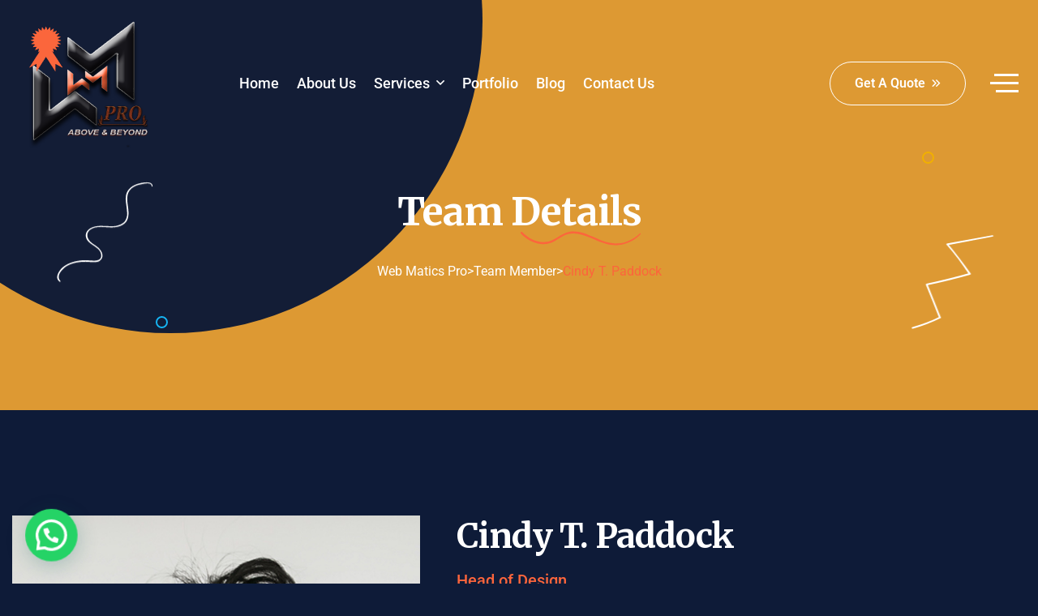

--- FILE ---
content_type: text/html; charset=UTF-8
request_url: https://www.webmaticspro.com/team-members/cindy-t-paddock/
body_size: 21839
content:
<!DOCTYPE html>
<html lang="en-US">
<head>
	<meta charset="UTF-8">
	<meta name="viewport" content="width=device-width, initial-scale=1">
	<link rel="profile" href="https://gmpg.org/xfn/11">

	<meta name='robots' content='index, follow, max-image-preview:large, max-snippet:-1, max-video-preview:-1' />
	<style>img:is([sizes="auto" i], [sizes^="auto," i]) { contain-intrinsic-size: 3000px 1500px }</style>
	
	<!-- This site is optimized with the Yoast SEO plugin v26.4 - https://yoast.com/wordpress/plugins/seo/ -->
	<title>Cindy T. Paddock - Web Matics Pro</title>
	<link rel="canonical" href="https://www.webmaticspro.com/team-members/cindy-t-paddock/" />
	<meta property="og:locale" content="en_US" />
	<meta property="og:type" content="article" />
	<meta property="og:title" content="Cindy T. Paddock - Web Matics Pro" />
	<meta property="og:url" content="https://www.webmaticspro.com/team-members/cindy-t-paddock/" />
	<meta property="og:site_name" content="Web Matics Pro" />
	<meta property="og:image" content="https://www.webmaticspro.com/wp-content/uploads/2022/08/Cindy-T.-Paddock.jpg" />
	<meta property="og:image:width" content="520" />
	<meta property="og:image:height" content="645" />
	<meta property="og:image:type" content="image/jpeg" />
	<meta name="twitter:card" content="summary_large_image" />
	<script type="application/ld+json" class="yoast-schema-graph">{"@context":"https://schema.org","@graph":[{"@type":"WebPage","@id":"https://www.webmaticspro.com/team-members/cindy-t-paddock/","url":"https://www.webmaticspro.com/team-members/cindy-t-paddock/","name":"Cindy T. Paddock - Web Matics Pro","isPartOf":{"@id":"https://www.webmaticspro.com/#website"},"primaryImageOfPage":{"@id":"https://www.webmaticspro.com/team-members/cindy-t-paddock/#primaryimage"},"image":{"@id":"https://www.webmaticspro.com/team-members/cindy-t-paddock/#primaryimage"},"thumbnailUrl":"https://www.webmaticspro.com/wp-content/uploads/2022/08/Cindy-T.-Paddock.jpg","datePublished":"2022-08-26T18:21:49+00:00","breadcrumb":{"@id":"https://www.webmaticspro.com/team-members/cindy-t-paddock/#breadcrumb"},"inLanguage":"en-US","potentialAction":[{"@type":"ReadAction","target":["https://www.webmaticspro.com/team-members/cindy-t-paddock/"]}]},{"@type":"ImageObject","inLanguage":"en-US","@id":"https://www.webmaticspro.com/team-members/cindy-t-paddock/#primaryimage","url":"https://www.webmaticspro.com/wp-content/uploads/2022/08/Cindy-T.-Paddock.jpg","contentUrl":"https://www.webmaticspro.com/wp-content/uploads/2022/08/Cindy-T.-Paddock.jpg","width":520,"height":645},{"@type":"BreadcrumbList","@id":"https://www.webmaticspro.com/team-members/cindy-t-paddock/#breadcrumb","itemListElement":[{"@type":"ListItem","position":1,"name":"Home","item":"https://www.webmaticspro.com/"},{"@type":"ListItem","position":2,"name":"Team Member","item":"https://www.webmaticspro.com/team-members/"},{"@type":"ListItem","position":3,"name":"Cindy T. Paddock"}]},{"@type":"WebSite","@id":"https://www.webmaticspro.com/#website","url":"https://www.webmaticspro.com/","name":"Web Matics Pro","description":"Website Design &amp; Development Company","publisher":{"@id":"https://www.webmaticspro.com/#organization"},"potentialAction":[{"@type":"SearchAction","target":{"@type":"EntryPoint","urlTemplate":"https://www.webmaticspro.com/?s={search_term_string}"},"query-input":{"@type":"PropertyValueSpecification","valueRequired":true,"valueName":"search_term_string"}}],"inLanguage":"en-US"},{"@type":"Organization","@id":"https://www.webmaticspro.com/#organization","name":"Web Matics Pro","url":"https://www.webmaticspro.com/","logo":{"@type":"ImageObject","inLanguage":"en-US","@id":"https://www.webmaticspro.com/#/schema/logo/image/","url":"https://www.webmaticspro.com/wp-content/uploads/2022/09/logo14.png","contentUrl":"https://www.webmaticspro.com/wp-content/uploads/2022/09/logo14.png","width":700,"height":800,"caption":"Web Matics Pro"},"image":{"@id":"https://www.webmaticspro.com/#/schema/logo/image/"}}]}</script>
	<!-- / Yoast SEO plugin. -->


<link rel='dns-prefetch' href='//www.googletagmanager.com' />
<link rel='dns-prefetch' href='//fonts.googleapis.com' />
<link rel="alternate" type="application/rss+xml" title="Web Matics Pro &raquo; Feed" href="https://www.webmaticspro.com/feed/" />
<link rel="alternate" type="application/rss+xml" title="Web Matics Pro &raquo; Comments Feed" href="https://www.webmaticspro.com/comments/feed/" />
<script>
window._wpemojiSettings = {"baseUrl":"https:\/\/s.w.org\/images\/core\/emoji\/16.0.1\/72x72\/","ext":".png","svgUrl":"https:\/\/s.w.org\/images\/core\/emoji\/16.0.1\/svg\/","svgExt":".svg","source":{"concatemoji":"https:\/\/www.webmaticspro.com\/wp-includes\/js\/wp-emoji-release.min.js?ver=6.8.3"}};
/*! This file is auto-generated */
!function(s,n){var o,i,e;function c(e){try{var t={supportTests:e,timestamp:(new Date).valueOf()};sessionStorage.setItem(o,JSON.stringify(t))}catch(e){}}function p(e,t,n){e.clearRect(0,0,e.canvas.width,e.canvas.height),e.fillText(t,0,0);var t=new Uint32Array(e.getImageData(0,0,e.canvas.width,e.canvas.height).data),a=(e.clearRect(0,0,e.canvas.width,e.canvas.height),e.fillText(n,0,0),new Uint32Array(e.getImageData(0,0,e.canvas.width,e.canvas.height).data));return t.every(function(e,t){return e===a[t]})}function u(e,t){e.clearRect(0,0,e.canvas.width,e.canvas.height),e.fillText(t,0,0);for(var n=e.getImageData(16,16,1,1),a=0;a<n.data.length;a++)if(0!==n.data[a])return!1;return!0}function f(e,t,n,a){switch(t){case"flag":return n(e,"\ud83c\udff3\ufe0f\u200d\u26a7\ufe0f","\ud83c\udff3\ufe0f\u200b\u26a7\ufe0f")?!1:!n(e,"\ud83c\udde8\ud83c\uddf6","\ud83c\udde8\u200b\ud83c\uddf6")&&!n(e,"\ud83c\udff4\udb40\udc67\udb40\udc62\udb40\udc65\udb40\udc6e\udb40\udc67\udb40\udc7f","\ud83c\udff4\u200b\udb40\udc67\u200b\udb40\udc62\u200b\udb40\udc65\u200b\udb40\udc6e\u200b\udb40\udc67\u200b\udb40\udc7f");case"emoji":return!a(e,"\ud83e\udedf")}return!1}function g(e,t,n,a){var r="undefined"!=typeof WorkerGlobalScope&&self instanceof WorkerGlobalScope?new OffscreenCanvas(300,150):s.createElement("canvas"),o=r.getContext("2d",{willReadFrequently:!0}),i=(o.textBaseline="top",o.font="600 32px Arial",{});return e.forEach(function(e){i[e]=t(o,e,n,a)}),i}function t(e){var t=s.createElement("script");t.src=e,t.defer=!0,s.head.appendChild(t)}"undefined"!=typeof Promise&&(o="wpEmojiSettingsSupports",i=["flag","emoji"],n.supports={everything:!0,everythingExceptFlag:!0},e=new Promise(function(e){s.addEventListener("DOMContentLoaded",e,{once:!0})}),new Promise(function(t){var n=function(){try{var e=JSON.parse(sessionStorage.getItem(o));if("object"==typeof e&&"number"==typeof e.timestamp&&(new Date).valueOf()<e.timestamp+604800&&"object"==typeof e.supportTests)return e.supportTests}catch(e){}return null}();if(!n){if("undefined"!=typeof Worker&&"undefined"!=typeof OffscreenCanvas&&"undefined"!=typeof URL&&URL.createObjectURL&&"undefined"!=typeof Blob)try{var e="postMessage("+g.toString()+"("+[JSON.stringify(i),f.toString(),p.toString(),u.toString()].join(",")+"));",a=new Blob([e],{type:"text/javascript"}),r=new Worker(URL.createObjectURL(a),{name:"wpTestEmojiSupports"});return void(r.onmessage=function(e){c(n=e.data),r.terminate(),t(n)})}catch(e){}c(n=g(i,f,p,u))}t(n)}).then(function(e){for(var t in e)n.supports[t]=e[t],n.supports.everything=n.supports.everything&&n.supports[t],"flag"!==t&&(n.supports.everythingExceptFlag=n.supports.everythingExceptFlag&&n.supports[t]);n.supports.everythingExceptFlag=n.supports.everythingExceptFlag&&!n.supports.flag,n.DOMReady=!1,n.readyCallback=function(){n.DOMReady=!0}}).then(function(){return e}).then(function(){var e;n.supports.everything||(n.readyCallback(),(e=n.source||{}).concatemoji?t(e.concatemoji):e.wpemoji&&e.twemoji&&(t(e.twemoji),t(e.wpemoji)))}))}((window,document),window._wpemojiSettings);
</script>

<style id='wp-emoji-styles-inline-css'>

	img.wp-smiley, img.emoji {
		display: inline !important;
		border: none !important;
		box-shadow: none !important;
		height: 1em !important;
		width: 1em !important;
		margin: 0 0.07em !important;
		vertical-align: -0.1em !important;
		background: none !important;
		padding: 0 !important;
	}
</style>
<link rel='stylesheet' id='wp-block-library-css' href='https://www.webmaticspro.com/wp-includes/css/dist/block-library/style.min.css?ver=6.8.3' media='all' />
<style id='classic-theme-styles-inline-css'>
/*! This file is auto-generated */
.wp-block-button__link{color:#fff;background-color:#32373c;border-radius:9999px;box-shadow:none;text-decoration:none;padding:calc(.667em + 2px) calc(1.333em + 2px);font-size:1.125em}.wp-block-file__button{background:#32373c;color:#fff;text-decoration:none}
</style>
<style id='ce4wp-subscribe-style-inline-css'>
.wp-block-ce4wp-subscribe{max-width:840px;margin:0 auto}.wp-block-ce4wp-subscribe .title{margin-bottom:0}.wp-block-ce4wp-subscribe .subTitle{margin-top:0;font-size:0.8em}.wp-block-ce4wp-subscribe .disclaimer{margin-top:5px;font-size:0.8em}.wp-block-ce4wp-subscribe .disclaimer .disclaimer-label{margin-left:10px}.wp-block-ce4wp-subscribe .inputBlock{width:100%;margin-bottom:10px}.wp-block-ce4wp-subscribe .inputBlock input{width:100%}.wp-block-ce4wp-subscribe .inputBlock label{display:inline-block}.wp-block-ce4wp-subscribe .submit-button{margin-top:25px;display:block}.wp-block-ce4wp-subscribe .required-text{display:inline-block;margin:0;padding:0;margin-left:0.3em}.wp-block-ce4wp-subscribe .onSubmission{height:0;max-width:840px;margin:0 auto}.wp-block-ce4wp-subscribe .firstNameSummary .lastNameSummary{text-transform:capitalize}.wp-block-ce4wp-subscribe .ce4wp-inline-notification{display:flex;flex-direction:row;align-items:center;padding:13px 10px;width:100%;height:40px;border-style:solid;border-color:orange;border-width:1px;border-left-width:4px;border-radius:3px;background:rgba(255,133,15,0.1);flex:none;order:0;flex-grow:1;margin:0px 0px}.wp-block-ce4wp-subscribe .ce4wp-inline-warning-text{font-style:normal;font-weight:normal;font-size:16px;line-height:20px;display:flex;align-items:center;color:#571600;margin-left:9px}.wp-block-ce4wp-subscribe .ce4wp-inline-warning-icon{color:orange}.wp-block-ce4wp-subscribe .ce4wp-inline-warning-arrow{color:#571600;margin-left:auto}.wp-block-ce4wp-subscribe .ce4wp-banner-clickable{cursor:pointer}.ce4wp-link{cursor:pointer}

.no-flex{display:block}.sub-header{margin-bottom:1em}


</style>
<style id='joinchat-button-style-inline-css'>
.wp-block-joinchat-button{border:none!important;text-align:center}.wp-block-joinchat-button figure{display:table;margin:0 auto;padding:0}.wp-block-joinchat-button figcaption{font:normal normal 400 .6em/2em var(--wp--preset--font-family--system-font,sans-serif);margin:0;padding:0}.wp-block-joinchat-button .joinchat-button__qr{background-color:#fff;border:6px solid #25d366;border-radius:30px;box-sizing:content-box;display:block;height:200px;margin:auto;overflow:hidden;padding:10px;width:200px}.wp-block-joinchat-button .joinchat-button__qr canvas,.wp-block-joinchat-button .joinchat-button__qr img{display:block;margin:auto}.wp-block-joinchat-button .joinchat-button__link{align-items:center;background-color:#25d366;border:6px solid #25d366;border-radius:30px;display:inline-flex;flex-flow:row nowrap;justify-content:center;line-height:1.25em;margin:0 auto;text-decoration:none}.wp-block-joinchat-button .joinchat-button__link:before{background:transparent var(--joinchat-ico) no-repeat center;background-size:100%;content:"";display:block;height:1.5em;margin:-.75em .75em -.75em 0;width:1.5em}.wp-block-joinchat-button figure+.joinchat-button__link{margin-top:10px}@media (orientation:landscape)and (min-height:481px),(orientation:portrait)and (min-width:481px){.wp-block-joinchat-button.joinchat-button--qr-only figure+.joinchat-button__link{display:none}}@media (max-width:480px),(orientation:landscape)and (max-height:480px){.wp-block-joinchat-button figure{display:none}}

</style>
<style id='global-styles-inline-css'>
:root{--wp--preset--aspect-ratio--square: 1;--wp--preset--aspect-ratio--4-3: 4/3;--wp--preset--aspect-ratio--3-4: 3/4;--wp--preset--aspect-ratio--3-2: 3/2;--wp--preset--aspect-ratio--2-3: 2/3;--wp--preset--aspect-ratio--16-9: 16/9;--wp--preset--aspect-ratio--9-16: 9/16;--wp--preset--color--black: #000000;--wp--preset--color--cyan-bluish-gray: #abb8c3;--wp--preset--color--white: #ffffff;--wp--preset--color--pale-pink: #f78da7;--wp--preset--color--vivid-red: #cf2e2e;--wp--preset--color--luminous-vivid-orange: #ff6900;--wp--preset--color--luminous-vivid-amber: #fcb900;--wp--preset--color--light-green-cyan: #7bdcb5;--wp--preset--color--vivid-green-cyan: #00d084;--wp--preset--color--pale-cyan-blue: #8ed1fc;--wp--preset--color--vivid-cyan-blue: #0693e3;--wp--preset--color--vivid-purple: #9b51e0;--wp--preset--gradient--vivid-cyan-blue-to-vivid-purple: linear-gradient(135deg,rgba(6,147,227,1) 0%,rgb(155,81,224) 100%);--wp--preset--gradient--light-green-cyan-to-vivid-green-cyan: linear-gradient(135deg,rgb(122,220,180) 0%,rgb(0,208,130) 100%);--wp--preset--gradient--luminous-vivid-amber-to-luminous-vivid-orange: linear-gradient(135deg,rgba(252,185,0,1) 0%,rgba(255,105,0,1) 100%);--wp--preset--gradient--luminous-vivid-orange-to-vivid-red: linear-gradient(135deg,rgba(255,105,0,1) 0%,rgb(207,46,46) 100%);--wp--preset--gradient--very-light-gray-to-cyan-bluish-gray: linear-gradient(135deg,rgb(238,238,238) 0%,rgb(169,184,195) 100%);--wp--preset--gradient--cool-to-warm-spectrum: linear-gradient(135deg,rgb(74,234,220) 0%,rgb(151,120,209) 20%,rgb(207,42,186) 40%,rgb(238,44,130) 60%,rgb(251,105,98) 80%,rgb(254,248,76) 100%);--wp--preset--gradient--blush-light-purple: linear-gradient(135deg,rgb(255,206,236) 0%,rgb(152,150,240) 100%);--wp--preset--gradient--blush-bordeaux: linear-gradient(135deg,rgb(254,205,165) 0%,rgb(254,45,45) 50%,rgb(107,0,62) 100%);--wp--preset--gradient--luminous-dusk: linear-gradient(135deg,rgb(255,203,112) 0%,rgb(199,81,192) 50%,rgb(65,88,208) 100%);--wp--preset--gradient--pale-ocean: linear-gradient(135deg,rgb(255,245,203) 0%,rgb(182,227,212) 50%,rgb(51,167,181) 100%);--wp--preset--gradient--electric-grass: linear-gradient(135deg,rgb(202,248,128) 0%,rgb(113,206,126) 100%);--wp--preset--gradient--midnight: linear-gradient(135deg,rgb(2,3,129) 0%,rgb(40,116,252) 100%);--wp--preset--font-size--small: 13px;--wp--preset--font-size--medium: 20px;--wp--preset--font-size--large: 36px;--wp--preset--font-size--x-large: 42px;--wp--preset--spacing--20: 0.44rem;--wp--preset--spacing--30: 0.67rem;--wp--preset--spacing--40: 1rem;--wp--preset--spacing--50: 1.5rem;--wp--preset--spacing--60: 2.25rem;--wp--preset--spacing--70: 3.38rem;--wp--preset--spacing--80: 5.06rem;--wp--preset--shadow--natural: 6px 6px 9px rgba(0, 0, 0, 0.2);--wp--preset--shadow--deep: 12px 12px 50px rgba(0, 0, 0, 0.4);--wp--preset--shadow--sharp: 6px 6px 0px rgba(0, 0, 0, 0.2);--wp--preset--shadow--outlined: 6px 6px 0px -3px rgba(255, 255, 255, 1), 6px 6px rgba(0, 0, 0, 1);--wp--preset--shadow--crisp: 6px 6px 0px rgba(0, 0, 0, 1);}:where(.is-layout-flex){gap: 0.5em;}:where(.is-layout-grid){gap: 0.5em;}body .is-layout-flex{display: flex;}.is-layout-flex{flex-wrap: wrap;align-items: center;}.is-layout-flex > :is(*, div){margin: 0;}body .is-layout-grid{display: grid;}.is-layout-grid > :is(*, div){margin: 0;}:where(.wp-block-columns.is-layout-flex){gap: 2em;}:where(.wp-block-columns.is-layout-grid){gap: 2em;}:where(.wp-block-post-template.is-layout-flex){gap: 1.25em;}:where(.wp-block-post-template.is-layout-grid){gap: 1.25em;}.has-black-color{color: var(--wp--preset--color--black) !important;}.has-cyan-bluish-gray-color{color: var(--wp--preset--color--cyan-bluish-gray) !important;}.has-white-color{color: var(--wp--preset--color--white) !important;}.has-pale-pink-color{color: var(--wp--preset--color--pale-pink) !important;}.has-vivid-red-color{color: var(--wp--preset--color--vivid-red) !important;}.has-luminous-vivid-orange-color{color: var(--wp--preset--color--luminous-vivid-orange) !important;}.has-luminous-vivid-amber-color{color: var(--wp--preset--color--luminous-vivid-amber) !important;}.has-light-green-cyan-color{color: var(--wp--preset--color--light-green-cyan) !important;}.has-vivid-green-cyan-color{color: var(--wp--preset--color--vivid-green-cyan) !important;}.has-pale-cyan-blue-color{color: var(--wp--preset--color--pale-cyan-blue) !important;}.has-vivid-cyan-blue-color{color: var(--wp--preset--color--vivid-cyan-blue) !important;}.has-vivid-purple-color{color: var(--wp--preset--color--vivid-purple) !important;}.has-black-background-color{background-color: var(--wp--preset--color--black) !important;}.has-cyan-bluish-gray-background-color{background-color: var(--wp--preset--color--cyan-bluish-gray) !important;}.has-white-background-color{background-color: var(--wp--preset--color--white) !important;}.has-pale-pink-background-color{background-color: var(--wp--preset--color--pale-pink) !important;}.has-vivid-red-background-color{background-color: var(--wp--preset--color--vivid-red) !important;}.has-luminous-vivid-orange-background-color{background-color: var(--wp--preset--color--luminous-vivid-orange) !important;}.has-luminous-vivid-amber-background-color{background-color: var(--wp--preset--color--luminous-vivid-amber) !important;}.has-light-green-cyan-background-color{background-color: var(--wp--preset--color--light-green-cyan) !important;}.has-vivid-green-cyan-background-color{background-color: var(--wp--preset--color--vivid-green-cyan) !important;}.has-pale-cyan-blue-background-color{background-color: var(--wp--preset--color--pale-cyan-blue) !important;}.has-vivid-cyan-blue-background-color{background-color: var(--wp--preset--color--vivid-cyan-blue) !important;}.has-vivid-purple-background-color{background-color: var(--wp--preset--color--vivid-purple) !important;}.has-black-border-color{border-color: var(--wp--preset--color--black) !important;}.has-cyan-bluish-gray-border-color{border-color: var(--wp--preset--color--cyan-bluish-gray) !important;}.has-white-border-color{border-color: var(--wp--preset--color--white) !important;}.has-pale-pink-border-color{border-color: var(--wp--preset--color--pale-pink) !important;}.has-vivid-red-border-color{border-color: var(--wp--preset--color--vivid-red) !important;}.has-luminous-vivid-orange-border-color{border-color: var(--wp--preset--color--luminous-vivid-orange) !important;}.has-luminous-vivid-amber-border-color{border-color: var(--wp--preset--color--luminous-vivid-amber) !important;}.has-light-green-cyan-border-color{border-color: var(--wp--preset--color--light-green-cyan) !important;}.has-vivid-green-cyan-border-color{border-color: var(--wp--preset--color--vivid-green-cyan) !important;}.has-pale-cyan-blue-border-color{border-color: var(--wp--preset--color--pale-cyan-blue) !important;}.has-vivid-cyan-blue-border-color{border-color: var(--wp--preset--color--vivid-cyan-blue) !important;}.has-vivid-purple-border-color{border-color: var(--wp--preset--color--vivid-purple) !important;}.has-vivid-cyan-blue-to-vivid-purple-gradient-background{background: var(--wp--preset--gradient--vivid-cyan-blue-to-vivid-purple) !important;}.has-light-green-cyan-to-vivid-green-cyan-gradient-background{background: var(--wp--preset--gradient--light-green-cyan-to-vivid-green-cyan) !important;}.has-luminous-vivid-amber-to-luminous-vivid-orange-gradient-background{background: var(--wp--preset--gradient--luminous-vivid-amber-to-luminous-vivid-orange) !important;}.has-luminous-vivid-orange-to-vivid-red-gradient-background{background: var(--wp--preset--gradient--luminous-vivid-orange-to-vivid-red) !important;}.has-very-light-gray-to-cyan-bluish-gray-gradient-background{background: var(--wp--preset--gradient--very-light-gray-to-cyan-bluish-gray) !important;}.has-cool-to-warm-spectrum-gradient-background{background: var(--wp--preset--gradient--cool-to-warm-spectrum) !important;}.has-blush-light-purple-gradient-background{background: var(--wp--preset--gradient--blush-light-purple) !important;}.has-blush-bordeaux-gradient-background{background: var(--wp--preset--gradient--blush-bordeaux) !important;}.has-luminous-dusk-gradient-background{background: var(--wp--preset--gradient--luminous-dusk) !important;}.has-pale-ocean-gradient-background{background: var(--wp--preset--gradient--pale-ocean) !important;}.has-electric-grass-gradient-background{background: var(--wp--preset--gradient--electric-grass) !important;}.has-midnight-gradient-background{background: var(--wp--preset--gradient--midnight) !important;}.has-small-font-size{font-size: var(--wp--preset--font-size--small) !important;}.has-medium-font-size{font-size: var(--wp--preset--font-size--medium) !important;}.has-large-font-size{font-size: var(--wp--preset--font-size--large) !important;}.has-x-large-font-size{font-size: var(--wp--preset--font-size--x-large) !important;}
:where(.wp-block-post-template.is-layout-flex){gap: 1.25em;}:where(.wp-block-post-template.is-layout-grid){gap: 1.25em;}
:where(.wp-block-columns.is-layout-flex){gap: 2em;}:where(.wp-block-columns.is-layout-grid){gap: 2em;}
:root :where(.wp-block-pullquote){font-size: 1.5em;line-height: 1.6;}
</style>
<link rel='stylesheet' id='contact-form-7-css' href='https://www.webmaticspro.com/wp-content/plugins/contact-form-7/includes/css/styles.css?ver=6.1.3' media='all' />
<link rel='stylesheet' id='oxence-fonts-css' href='https://fonts.googleapis.com/css?family=Roboto%3A300i%2C300%2C400i%2C400%2C500i%2C500%2C600%2C700%2C800%7CMerriweather%3A300i%2C300%2C400i%2C400%2C700i%2C700%2C900&#038;subset=latin' media='all' />
<link rel='stylesheet' id='fontawesome-css' href='https://www.webmaticspro.com/wp-content/themes/oxence/assets/css/font-awesome.min.css?ver=5.14' media='all' />
<link rel='stylesheet' id='slick-css' href='https://www.webmaticspro.com/wp-content/themes/oxence/assets/css/slick.min.css?ver=1.8.1' media='all' />
<link rel='stylesheet' id='magnific-popup-css' href='https://www.webmaticspro.com/wp-content/themes/oxence/assets/css/magnific-popup.min.css?ver=1.1.0' media='all' />
<link rel='stylesheet' id='animation-css' href='https://www.webmaticspro.com/wp-content/themes/oxence/assets/css/animations.min.css?ver=1.0' media='all' />
<link rel='stylesheet' id='oxence-theme-css' href='https://www.webmaticspro.com/wp-content/themes/oxence/assets/css/theme.min.css?ver=1.2.1' media='all' />
<style id='oxence-theme-inline-css'>

        :root {
            --oxence-primary-font: Roboto; --oxence-secondary-font: Merriweather; --oxence-primary-color:#fc653c; --oxence-secondary-color:#ffffff; --oxence-body-color:#ffffff; --oxence-headline-color:#ffffff; --oxence-border-color:#ffffff; --oxence-dark-color:#dd9933; --oxence-white-color:#ffffff; --oxence-custom1-color:#fc653c; --e-global-color-oxence_primary:#fc653c; --e-global-color-oxence_secondary:#ffffff; --e-global-color-oxence_body:#ffffff; --e-global-color-oxence_headline:#ffffff; --e-global-color-oxence_border:#ffffff; --e-global-color-oxence_dark:#dd9933; --e-global-color-oxence_white:#ffffff; --e-global-color-oxence_custom1_color:#fc653c
        }
        
</style>
<link rel='stylesheet' id='oxence-style-css' href='https://www.webmaticspro.com/wp-content/themes/oxence/style.css?ver=1.2.1' media='all' />
<script src="https://www.webmaticspro.com/wp-includes/js/jquery/jquery.min.js?ver=3.7.1" id="jquery-core-js"></script>
<script src="https://www.webmaticspro.com/wp-includes/js/jquery/jquery-migrate.min.js?ver=3.4.1" id="jquery-migrate-js"></script>

<!-- Google tag (gtag.js) snippet added by Site Kit -->
<!-- Google Analytics snippet added by Site Kit -->
<script src="https://www.googletagmanager.com/gtag/js?id=GT-T5RN82X" id="google_gtagjs-js" async></script>
<script id="google_gtagjs-js-after">
window.dataLayer = window.dataLayer || [];function gtag(){dataLayer.push(arguments);}
gtag("set","linker",{"domains":["www.webmaticspro.com"]});
gtag("js", new Date());
gtag("set", "developer_id.dZTNiMT", true);
gtag("config", "GT-T5RN82X");
</script>
<link rel="https://api.w.org/" href="https://www.webmaticspro.com/wp-json/" /><link rel="EditURI" type="application/rsd+xml" title="RSD" href="https://www.webmaticspro.com/xmlrpc.php?rsd" />
<meta name="generator" content="WordPress 6.8.3" />
<link rel='shortlink' href='https://www.webmaticspro.com/?p=1650' />
<link rel="alternate" title="oEmbed (JSON)" type="application/json+oembed" href="https://www.webmaticspro.com/wp-json/oembed/1.0/embed?url=https%3A%2F%2Fwww.webmaticspro.com%2Fteam-members%2Fcindy-t-paddock%2F" />
<link rel="alternate" title="oEmbed (XML)" type="text/xml+oembed" href="https://www.webmaticspro.com/wp-json/oembed/1.0/embed?url=https%3A%2F%2Fwww.webmaticspro.com%2Fteam-members%2Fcindy-t-paddock%2F&#038;format=xml" />
<meta name="generator" content="Site Kit by Google 1.166.0" /><!-- HFCM by 99 Robots - Snippet # 1:  -->
<meta name="google-site-verification" content="Z47U8YJJFWUi90DxukSPH5EwdKDbT1PvGNdOp2AeQkY" />
<!-- /end HFCM by 99 Robots -->
<!-- HFCM by 99 Robots - Snippet # 2: tawk -->
<!--Start of Tawk.to Script-->
<script type="text/javascript">
var Tawk_API=Tawk_API||{}, Tawk_LoadStart=new Date();
(function(){
var s1=document.createElement("script"),s0=document.getElementsByTagName("script")[0];
s1.async=true;
s1.src=&#039;https://embed.tawk.to/650aa022b1aaa13b7a77d7f3/1haoo32am&#039;;
s1.charset=&#039;UTF-8&#039;;
s1.setAttribute(&#039;crossorigin&#039;,&#039;*&#039;);
s0.parentNode.insertBefore(s1,s0);
})();
</script>
<!--End of Tawk.to Script-->
<!-- /end HFCM by 99 Robots -->
<meta name="google-site-verification" content="Z47U8YJJFWUi90DxukSPH5EwdKDbT1PvGNdOp2AeQkY" />

<!-- Google tag (gtag.js) -->
<script async src="https://www.googletagmanager.com/gtag/js?id=G-M6X49V0BHL"></script>
<script>
  window.dataLayer = window.dataLayer || [];
  function gtag(){dataLayer.push(arguments);}
  gtag('js', new Date());

  gtag('config', 'G-M6X49V0BHL');
</script><meta name="generator" content="Elementor 3.33.1; features: additional_custom_breakpoints; settings: css_print_method-external, google_font-enabled, font_display-swap">
			<style>
				.e-con.e-parent:nth-of-type(n+4):not(.e-lazyloaded):not(.e-no-lazyload),
				.e-con.e-parent:nth-of-type(n+4):not(.e-lazyloaded):not(.e-no-lazyload) * {
					background-image: none !important;
				}
				@media screen and (max-height: 1024px) {
					.e-con.e-parent:nth-of-type(n+3):not(.e-lazyloaded):not(.e-no-lazyload),
					.e-con.e-parent:nth-of-type(n+3):not(.e-lazyloaded):not(.e-no-lazyload) * {
						background-image: none !important;
					}
				}
				@media screen and (max-height: 640px) {
					.e-con.e-parent:nth-of-type(n+2):not(.e-lazyloaded):not(.e-no-lazyload),
					.e-con.e-parent:nth-of-type(n+2):not(.e-lazyloaded):not(.e-no-lazyload) * {
						background-image: none !important;
					}
				}
			</style>
			<style type="text/css">.site-preloader{--preloader-color-1:#ffffff;}.site-preloader{--preloader-color-2:#ffffff;}.site-preloader{--preloader-color-3:#ffffff;}.site-preloader{background-color:#000000;}.site-header.default-header{background-color:#17161b!important;}.page-title-area .breadcrumb, .page-title-area .breadcrumb a{color:#ffffff;}body.theme-oxence .page-title-area::before{background-color:rgba(252,101,60,0.21);}</style><link rel="icon" href="https://www.webmaticspro.com/wp-content/uploads/2022/09/logo14-150x150.png" sizes="32x32" />
<link rel="icon" href="https://www.webmaticspro.com/wp-content/uploads/2022/09/logo14-300x300.png" sizes="192x192" />
<link rel="apple-touch-icon" href="https://www.webmaticspro.com/wp-content/uploads/2022/09/logo14-180x180.png" />
<meta name="msapplication-TileImage" content="https://www.webmaticspro.com/wp-content/uploads/2022/09/logo14-300x300.png" />
		<style id="wp-custom-css">
			.page-id-3020 .scroll-top.active {
    background-color: var(--oxence-custom1-color);
}
.sticky-column {
position: sticky;
position: -webkit-sticky;
top: 8rem;
}
.sticky-main
.elementor-widget-wrap {
display: block!important;
}		</style>
		</head>

<body class="wp-singular oxence_team-template-default single single-oxence_team postid-1650 wp-custom-logo wp-theme-oxence oxence-dark-scheme woocommerce-active elementor-default elementor-kit-9">
<div id="page" class="site absolute-header-on">
                <header class="site-header">
			    <style>.elementor-2280 .elementor-element.elementor-element-f0452ee > .elementor-container{max-width:1550px;}.elementor-2280 .elementor-element.elementor-element-f0452ee .elementor-container{justify-content:flex-start;}.elementor-2280 .elementor-element.elementor-element-f0452ee{transition:background 0.3s, border 0.3s, border-radius 0.3s, box-shadow 0.3s;z-index:22;}.elementor-2280 .elementor-element.elementor-element-f0452ee > .elementor-background-overlay{transition:background 0.3s, border-radius 0.3s, opacity 0.3s;}.elementor-2280 .elementor-element.elementor-element-f0452ee.oxence-sticky.oxence-sticky-active{background-color:#000000;}.elementor-bc-flex-widget .elementor-2280 .elementor-element.elementor-element-adc2f9c.elementor-column .elementor-widget-wrap{align-items:center;}.elementor-2280 .elementor-element.elementor-element-adc2f9c.elementor-column.elementor-element[data-element_type="column"] > .elementor-widget-wrap.elementor-element-populated{align-content:center;align-items:center;}.elementor-2280 .elementor-element.elementor-element-adc2f9c > .elementor-element-populated{padding:0px 15px 0px 15px;}.elementor-2280 .elementor-element.elementor-element-efd2dd6{width:auto;max-width:auto;}.elementor-2280 .elementor-element.elementor-element-efd2dd6 .oxence-site-logo{text-align:left;}.elementor-2280 .elementor-element.elementor-element-2ada1ad{width:auto;max-width:auto;}.elementor-2280 .elementor-element.elementor-element-2ada1ad > .elementor-widget-container{margin:0px 0px 0px 100px;}.elementor-2280 .elementor-element.elementor-element-2ada1ad .oxence-nav-menu .nav-menu-wrapper ul.primary-menu > li{height:110px;}.elementor-2280 .elementor-element.elementor-element-2ada1ad .oxence-nav-menu.breakpoint-on{height:110px;justify-content:flex-end;}.elementor-2280 .elementor-element.elementor-element-2ada1ad .oxence-nav-menu .nav-menu-wrapper li a{font-size:18px;color:#FFFFFF;}.elementor-2280 .elementor-element.elementor-element-2ada1ad .oxence-nav-menu .nav-menu-wrapper .sub-menu{background-color:#000000;}.elementor-2280 .elementor-element.elementor-element-2ada1ad .oxence-nav-menu .nav-menu-wrapper .sub-menu li:not(:last-child){border-color:#FFFFFF33;}.elementor-2280 .elementor-element.elementor-element-2ada1ad .oxence-nav-menu .nav-menu-wrapper .sub-menu a{font-size:16px;color:#FFFFFFCC;}.elementor-2280 .elementor-element.elementor-element-2ada1ad .oxence-nav-menu .nav-menu-wrapper li a:hover{color:var( --e-global-color-oxence_custom1_color );}.elementor-2280 .elementor-element.elementor-element-2ada1ad .oxence-nav-menu .nav-menu-wrapper li.current_page_item > a{color:var( --e-global-color-oxence_custom1_color );}.elementor-2280 .elementor-element.elementor-element-2ada1ad .oxence-nav-menu .nav-menu-wrapper .sub-menu a:hover{color:var( --e-global-color-oxence_custom1_color );}.elementor-2280 .elementor-element.elementor-element-2ada1ad .oxence-nav-menu .navbar-toggler{border-color:#FFFFFF;}.elementor-2280 .elementor-element.elementor-element-2ada1ad .oxence-nav-menu .navbar-toggler .line{background-color:#FFFFFF;}.elementor-bc-flex-widget .elementor-2280 .elementor-element.elementor-element-7950d37.elementor-column .elementor-widget-wrap{align-items:center;}.elementor-2280 .elementor-element.elementor-element-7950d37.elementor-column.elementor-element[data-element_type="column"] > .elementor-widget-wrap.elementor-element-populated{align-content:center;align-items:center;}.elementor-2280 .elementor-element.elementor-element-7950d37.elementor-column > .elementor-widget-wrap{justify-content:flex-end;}.elementor-2280 .elementor-element.elementor-element-7950d37 > .elementor-element-populated{padding:0px 15px 0px 15px;}.elementor-2280 .elementor-element.elementor-element-885f5e5{width:auto;max-width:auto;}.elementor-2280 .elementor-element.elementor-element-885f5e5 > .elementor-widget-container{margin:0px 30px 0px 0px;border-radius:0px 0px 0px 0px;box-shadow:0px 0px 10px 0px rgba(236.3, 12.633702445652165, 12.633702445652165, 0.5);}.elementor-2280 .elementor-element.elementor-element-885f5e5 .oxence-nav-menu .nav-menu-wrapper ul.primary-menu > li{height:110px;}.elementor-2280 .elementor-element.elementor-element-885f5e5 .oxence-nav-menu.breakpoint-on{height:110px;justify-content:flex-end;}.elementor-2280 .elementor-element.elementor-element-885f5e5 .oxence-nav-menu .nav-menu-wrapper li a{font-size:18px;color:#FFFFFF;}.elementor-2280 .elementor-element.elementor-element-885f5e5 .oxence-nav-menu .nav-menu-wrapper .sub-menu a{font-size:16px;color:#293043;}.elementor-2280 .elementor-element.elementor-element-885f5e5 .oxence-nav-menu .nav-menu-wrapper li a:hover{color:#FF7506;}.elementor-2280 .elementor-element.elementor-element-885f5e5 .oxence-nav-menu .nav-menu-wrapper li.current_page_item > a{color:#FF7506;}.elementor-2280 .elementor-element.elementor-element-885f5e5 .oxence-nav-menu .nav-menu-wrapper .sub-menu a:hover{color:#FF7506;}.elementor-2280 .elementor-element.elementor-element-885f5e5 .oxence-nav-menu .navbar-toggler{border-color:#FFFFFF;}.elementor-2280 .elementor-element.elementor-element-885f5e5 .oxence-nav-menu .navbar-toggler .line{background-color:#FFFFFF;}.elementor-2280 .elementor-element.elementor-element-6530d50{width:auto;max-width:auto;}.elementor-2280 .elementor-element.elementor-element-6530d50 > .elementor-widget-container{margin:0px 0px 0px 0px;}.elementor-2280 .elementor-element.elementor-element-6530d50 .oxence-button-wrapper{text-align:left;}.elementor-2280 .elementor-element.elementor-element-6530d50 .oxence-button{padding:18px 30px 18px 30px;border-style:solid;border-width:1px 1px 1px 1px;border-color:#FFFFFF;border-radius:40px 40px 40px 40px;background-color:#FFFFFF00;}.elementor-2280 .elementor-element.elementor-element-6530d50 .oxence-button:hover{color:#1E1E22;}.elementor-2280 .elementor-element.elementor-element-6530d50 .oxence-button:before, .elementor-2280 .elementor-element.elementor-element-6530d50 .oxence-button:after{background-color:#FFFFFF;}.elementor-2280 .elementor-element.elementor-element-95db681{width:auto;max-width:auto;}.elementor-2280 .elementor-element.elementor-element-95db681 > .elementor-widget-container{margin:0px 0px 0px 30px;}.elementor-2280 .elementor-element.elementor-element-95db681 .oxence-offcanvas .offcanvas-toggle span{background-color:#FFFFFF;}.elementor-2280 .elementor-element.elementor-element-95db681 .oxence-offcanvas .offcanvas-toggle{color:#FFFFFF;}@media(max-width:767px){.elementor-2280 .elementor-element.elementor-element-adc2f9c{width:70%;}.elementor-2280 .elementor-element.elementor-element-7950d37{width:30%;}.elementor-2280 .elementor-element.elementor-element-885f5e5 > .elementor-widget-container{margin:0px 0px 0px 0px;}}@media(min-width:768px){.elementor-2280 .elementor-element.elementor-element-adc2f9c{width:70%;}.elementor-2280 .elementor-element.elementor-element-7950d37{width:29.333%;}}@media(max-width:1024px) and (min-width:768px){.elementor-2280 .elementor-element.elementor-element-adc2f9c{width:40%;}.elementor-2280 .elementor-element.elementor-element-7950d37{width:60%;}}</style>		<div data-elementor-type="wp-post" data-elementor-id="2280" class="elementor elementor-2280">
						<section class="oxence-sticky elementor-section elementor-top-section elementor-element elementor-element-f0452ee elementor-section-boxed elementor-section-height-default elementor-section-height-default" data-id="f0452ee" data-element_type="section" data-settings="{&quot;background_background&quot;:&quot;classic&quot;}">
						<div class="elementor-container elementor-column-gap-default">
					<div class="elementor-column elementor-col-66 elementor-top-column elementor-element elementor-element-adc2f9c" data-id="adc2f9c" data-element_type="column">
			<div class="elementor-widget-wrap elementor-element-populated">
						<div class="elementor-element elementor-element-efd2dd6 elementor-widget__width-auto elementor-widget elementor-widget-oxence-site-logo" data-id="efd2dd6" data-element_type="widget" data-widget_type="oxence-site-logo.default">
				<div class="elementor-widget-container">
					        <div class="oxence-site-logo">
            <a href="https://www.webmaticspro.com">
                                                            <img src="https://webmaticspro.com/wp-content/uploads/2022/09/logo14.png" alt="Web Matics Pro">
                                                </a>
        </div>
        				</div>
				</div>
				<div class="elementor-element elementor-element-2ada1ad elementor-widget__width-auto elementor-hidden-tablet elementor-hidden-mobile elementor-widget elementor-widget-oxence-nav-menu" data-id="2ada1ad" data-element_type="widget" data-widget_type="oxence-nav-menu.default">
				<div class="elementor-widget-container">
					        <nav class="oxence-nav-menu" data-breakpoint="1200">
            <div class="nav-menu-wrapper nav-left"><ul id="menu-primary-menu" class="primary-menu"><li id="menu-item-1960" class="menu-item menu-item-type-custom menu-item-object-custom menu-item-1960"><a href="/"><span class="link-text">Home</span></a></li>
<li id="menu-item-5855" class="menu-item menu-item-type-post_type menu-item-object-page menu-item-5855"><a href="https://www.webmaticspro.com/about-us/"><span class="link-text">About us</span></a></li>
<li id="menu-item-2761" class="menu-item menu-item-type-post_type menu-item-object-page menu-item-has-children menu-item-2761"><a href="https://www.webmaticspro.com/popular-services/"><span class="link-text">Services</span></a>
<ul class="sub-menu">
	<li id="menu-item-5120" class="menu-item menu-item-type-custom menu-item-object-custom menu-item-has-children menu-item-5120"><a href="#"><span class="link-text">Web Services</span></a>
	<ul class="sub-menu">
		<li id="menu-item-5052" class="menu-item menu-item-type-post_type menu-item-object-oxence_service menu-item-5052"><a href="https://www.webmaticspro.com/services/wordpress-website/"><span class="link-text">WordPress Website</span></a></li>
		<li id="menu-item-5117" class="menu-item menu-item-type-post_type menu-item-object-oxence_service menu-item-5117"><a href="https://www.webmaticspro.com/services/website-maintenance/"><span class="link-text">Website Maintenance</span></a></li>
		<li id="menu-item-5116" class="menu-item menu-item-type-post_type menu-item-object-oxence_service menu-item-5116"><a href="https://www.webmaticspro.com/services/website-development/"><span class="link-text">Website Development</span></a></li>
		<li id="menu-item-6266" class="menu-item menu-item-type-post_type menu-item-object-oxence_service menu-item-6266"><a href="https://www.webmaticspro.com/services/php-web-development/"><span class="link-text">PHP Web Development</span></a></li>
		<li id="menu-item-5115" class="menu-item menu-item-type-post_type menu-item-object-oxence_service menu-item-5115"><a href="https://www.webmaticspro.com/services/ecommerce-solutions/"><span class="link-text">Ecommerce solutions</span></a></li>
	</ul>
</li>
	<li id="menu-item-5210" class="menu-item menu-item-type-post_type menu-item-object-oxence_service menu-item-has-children menu-item-5210"><a href="https://www.webmaticspro.com/services/digital-marketing/"><span class="link-text">Digital Marketing</span></a>
	<ul class="sub-menu">
		<li id="menu-item-5212" class="menu-item menu-item-type-post_type menu-item-object-oxence_service menu-item-5212"><a href="https://www.webmaticspro.com/services/seo-service/"><span class="link-text">SEO Service</span></a></li>
		<li id="menu-item-6022" class="menu-item menu-item-type-post_type menu-item-object-oxence_service menu-item-6022"><a href="https://www.webmaticspro.com/services/website-backlinks-building-services-company-dubai-uae/"><span class="link-text">Website Backlinks Building</span></a></li>
		<li id="menu-item-5211" class="menu-item menu-item-type-post_type menu-item-object-oxence_service menu-item-5211"><a href="https://www.webmaticspro.com/services/ppc-managment/"><span class="link-text">PPC Managment</span></a></li>
		<li id="menu-item-5971" class="menu-item menu-item-type-post_type menu-item-object-oxence_service menu-item-5971"><a href="https://www.webmaticspro.com/services/social-media-marketing-company-dubai/"><span class="link-text">Social Media Marketing</span></a></li>
		<li id="menu-item-5209" class="menu-item menu-item-type-post_type menu-item-object-oxence_service menu-item-5209"><a href="https://www.webmaticspro.com/services/content-marketing/"><span class="link-text">Content Marketing</span></a></li>
		<li id="menu-item-6339" class="menu-item menu-item-type-post_type menu-item-object-oxence_service menu-item-6339"><a href="https://www.webmaticspro.com/services/seo-blog-posting-services-dubai-uae/"><span class="link-text">Blog Posting Services</span></a></li>
	</ul>
</li>
	<li id="menu-item-5208" class="menu-item menu-item-type-post_type menu-item-object-oxence_service menu-item-has-children menu-item-5208"><a href="https://www.webmaticspro.com/services/graphic-designing/"><span class="link-text">Graphic Designing</span></a>
	<ul class="sub-menu">
		<li id="menu-item-5365" class="menu-item menu-item-type-custom menu-item-object-custom menu-item-5365"><a href="https://www.webmaticspro.com/services/website-design-services-company-in-dubai-uae/"><span class="link-text">Website Design Services</span></a></li>
		<li id="menu-item-5367" class="menu-item menu-item-type-custom menu-item-object-custom menu-item-5367"><a href="https://www.webmaticspro.com/services/brochure-design-service-company-in-dubai-uaes/"><span class="link-text">Brochure Design Services</span></a></li>
		<li id="menu-item-5366" class="menu-item menu-item-type-custom menu-item-object-custom menu-item-5366"><a href="https://www.webmaticspro.com/services/logo-design-services-company-in-dubai-uae/"><span class="link-text">Logo Design Services</span></a></li>
		<li id="menu-item-5368" class="menu-item menu-item-type-custom menu-item-object-custom menu-item-5368"><a href="https://www.webmaticspro.com/services/business-cards-design-services-company-in-dubai-uae/"><span class="link-text">Business Cards Design</span></a></li>
		<li id="menu-item-5369" class="menu-item menu-item-type-custom menu-item-object-custom menu-item-5369"><a href="https://www.webmaticspro.com/services/flyer-design-services-company-in-dubai-uae/"><span class="link-text">Flyer Design Services</span></a></li>
		<li id="menu-item-6310" class="menu-item menu-item-type-post_type menu-item-object-oxence_service menu-item-6310"><a href="https://www.webmaticspro.com/services/company-profile-designing/"><span class="link-text">Company Profile Design</span></a></li>
		<li id="menu-item-6394" class="menu-item menu-item-type-post_type menu-item-object-oxence_service menu-item-has-children menu-item-6394"><a href="https://www.webmaticspro.com/services/packaging-design-services-company-in-dubai-uae/"><span class="link-text">Packaging Design</span></a>
		<ul class="sub-menu">
			<li id="menu-item-6351" class="menu-item menu-item-type-post_type menu-item-object-oxence_service menu-item-6351"><a href="https://www.webmaticspro.com/services/packaging-design-services-for-ecommerce-company-dubai-uae/"><span class="link-text">Ecommerce Package Design</span></a></li>
		</ul>
</li>
	</ul>
</li>
	<li id="menu-item-6220" class="menu-item menu-item-type-post_type menu-item-object-oxence_service menu-item-6220"><a href="https://www.webmaticspro.com/services/explainer-video-production-services-company-dubai-uae/"><span class="link-text">Explainer Video Production</span></a></li>
</ul>
</li>
<li id="menu-item-6408" class="menu-item menu-item-type-post_type menu-item-object-page menu-item-6408"><a href="https://www.webmaticspro.com/project-grid/"><span class="link-text">Portfolio</span></a></li>
<li id="menu-item-2931" class="menu-item menu-item-type-post_type menu-item-object-page current_page_parent menu-item-2931"><a href="https://www.webmaticspro.com/blog/"><span class="link-text">Blog</span></a></li>
<li id="menu-item-1962" class="menu-item menu-item-type-post_type menu-item-object-page menu-item-1962"><a href="https://www.webmaticspro.com/contact/"><span class="link-text">Contact Us</span></a></li>
</ul></div>            <div class="navbar-toggler">
                <span>
                    <span class="line"></span>
                    <span class="line"></span>
                    <span class="line"></span>
                </span>
            </div>
            <div class="slide-panel-wrapper">
                <div class="slide-panel-overly"></div>
                <div class="slide-panel-content">
                    <div class="slide-panel-close">
                        <i class="fal fa-times"></i>
                    </div>
                    <div class="slide-panel-logo">
                                                                                    <img src="https://www.webmaticspro.com/wp-content/uploads/2025/09/proo3.png" alt="Web Matics Pro">
                                                                        </div>
                    <div class="slide-panel-menu"><ul id="menu-primary-menu-1" class="primary-menu"><li class="menu-item menu-item-type-custom menu-item-object-custom menu-item-1960"><a href="/"><span class="link-text">Home</span></a></li>
<li class="menu-item menu-item-type-post_type menu-item-object-page menu-item-5855"><a href="https://www.webmaticspro.com/about-us/"><span class="link-text">About us</span></a></li>
<li class="menu-item menu-item-type-post_type menu-item-object-page menu-item-has-children menu-item-2761"><a href="https://www.webmaticspro.com/popular-services/"><span class="link-text">Services</span></a>
<ul class="sub-menu">
	<li class="menu-item menu-item-type-custom menu-item-object-custom menu-item-has-children menu-item-5120"><a href="#"><span class="link-text">Web Services</span></a>
	<ul class="sub-menu">
		<li class="menu-item menu-item-type-post_type menu-item-object-oxence_service menu-item-5052"><a href="https://www.webmaticspro.com/services/wordpress-website/"><span class="link-text">WordPress Website</span></a></li>
		<li class="menu-item menu-item-type-post_type menu-item-object-oxence_service menu-item-5117"><a href="https://www.webmaticspro.com/services/website-maintenance/"><span class="link-text">Website Maintenance</span></a></li>
		<li class="menu-item menu-item-type-post_type menu-item-object-oxence_service menu-item-5116"><a href="https://www.webmaticspro.com/services/website-development/"><span class="link-text">Website Development</span></a></li>
		<li class="menu-item menu-item-type-post_type menu-item-object-oxence_service menu-item-6266"><a href="https://www.webmaticspro.com/services/php-web-development/"><span class="link-text">PHP Web Development</span></a></li>
		<li class="menu-item menu-item-type-post_type menu-item-object-oxence_service menu-item-5115"><a href="https://www.webmaticspro.com/services/ecommerce-solutions/"><span class="link-text">Ecommerce solutions</span></a></li>
	</ul>
</li>
	<li class="menu-item menu-item-type-post_type menu-item-object-oxence_service menu-item-has-children menu-item-5210"><a href="https://www.webmaticspro.com/services/digital-marketing/"><span class="link-text">Digital Marketing</span></a>
	<ul class="sub-menu">
		<li class="menu-item menu-item-type-post_type menu-item-object-oxence_service menu-item-5212"><a href="https://www.webmaticspro.com/services/seo-service/"><span class="link-text">SEO Service</span></a></li>
		<li class="menu-item menu-item-type-post_type menu-item-object-oxence_service menu-item-6022"><a href="https://www.webmaticspro.com/services/website-backlinks-building-services-company-dubai-uae/"><span class="link-text">Website Backlinks Building</span></a></li>
		<li class="menu-item menu-item-type-post_type menu-item-object-oxence_service menu-item-5211"><a href="https://www.webmaticspro.com/services/ppc-managment/"><span class="link-text">PPC Managment</span></a></li>
		<li class="menu-item menu-item-type-post_type menu-item-object-oxence_service menu-item-5971"><a href="https://www.webmaticspro.com/services/social-media-marketing-company-dubai/"><span class="link-text">Social Media Marketing</span></a></li>
		<li class="menu-item menu-item-type-post_type menu-item-object-oxence_service menu-item-5209"><a href="https://www.webmaticspro.com/services/content-marketing/"><span class="link-text">Content Marketing</span></a></li>
		<li class="menu-item menu-item-type-post_type menu-item-object-oxence_service menu-item-6339"><a href="https://www.webmaticspro.com/services/seo-blog-posting-services-dubai-uae/"><span class="link-text">Blog Posting Services</span></a></li>
	</ul>
</li>
	<li class="menu-item menu-item-type-post_type menu-item-object-oxence_service menu-item-has-children menu-item-5208"><a href="https://www.webmaticspro.com/services/graphic-designing/"><span class="link-text">Graphic Designing</span></a>
	<ul class="sub-menu">
		<li class="menu-item menu-item-type-custom menu-item-object-custom menu-item-5365"><a href="https://www.webmaticspro.com/services/website-design-services-company-in-dubai-uae/"><span class="link-text">Website Design Services</span></a></li>
		<li class="menu-item menu-item-type-custom menu-item-object-custom menu-item-5367"><a href="https://www.webmaticspro.com/services/brochure-design-service-company-in-dubai-uaes/"><span class="link-text">Brochure Design Services</span></a></li>
		<li class="menu-item menu-item-type-custom menu-item-object-custom menu-item-5366"><a href="https://www.webmaticspro.com/services/logo-design-services-company-in-dubai-uae/"><span class="link-text">Logo Design Services</span></a></li>
		<li class="menu-item menu-item-type-custom menu-item-object-custom menu-item-5368"><a href="https://www.webmaticspro.com/services/business-cards-design-services-company-in-dubai-uae/"><span class="link-text">Business Cards Design</span></a></li>
		<li class="menu-item menu-item-type-custom menu-item-object-custom menu-item-5369"><a href="https://www.webmaticspro.com/services/flyer-design-services-company-in-dubai-uae/"><span class="link-text">Flyer Design Services</span></a></li>
		<li class="menu-item menu-item-type-post_type menu-item-object-oxence_service menu-item-6310"><a href="https://www.webmaticspro.com/services/company-profile-designing/"><span class="link-text">Company Profile Design</span></a></li>
		<li class="menu-item menu-item-type-post_type menu-item-object-oxence_service menu-item-has-children menu-item-6394"><a href="https://www.webmaticspro.com/services/packaging-design-services-company-in-dubai-uae/"><span class="link-text">Packaging Design</span></a>
		<ul class="sub-menu">
			<li class="menu-item menu-item-type-post_type menu-item-object-oxence_service menu-item-6351"><a href="https://www.webmaticspro.com/services/packaging-design-services-for-ecommerce-company-dubai-uae/"><span class="link-text">Ecommerce Package Design</span></a></li>
		</ul>
</li>
	</ul>
</li>
	<li class="menu-item menu-item-type-post_type menu-item-object-oxence_service menu-item-6220"><a href="https://www.webmaticspro.com/services/explainer-video-production-services-company-dubai-uae/"><span class="link-text">Explainer Video Production</span></a></li>
</ul>
</li>
<li class="menu-item menu-item-type-post_type menu-item-object-page menu-item-6408"><a href="https://www.webmaticspro.com/project-grid/"><span class="link-text">Portfolio</span></a></li>
<li class="menu-item menu-item-type-post_type menu-item-object-page current_page_parent menu-item-2931"><a href="https://www.webmaticspro.com/blog/"><span class="link-text">Blog</span></a></li>
<li class="menu-item menu-item-type-post_type menu-item-object-page menu-item-1962"><a href="https://www.webmaticspro.com/contact/"><span class="link-text">Contact Us</span></a></li>
</ul></div>                </div>
            </div>
        </nav>
        				</div>
				</div>
					</div>
		</div>
				<div class="elementor-column elementor-col-33 elementor-top-column elementor-element elementor-element-7950d37" data-id="7950d37" data-element_type="column">
			<div class="elementor-widget-wrap elementor-element-populated">
						<div class="elementor-element elementor-element-885f5e5 elementor-widget__width-auto elementor-hidden-desktop elementor-widget elementor-widget-oxence-nav-menu" data-id="885f5e5" data-element_type="widget" data-widget_type="oxence-nav-menu.default">
				<div class="elementor-widget-container">
					        <nav class="oxence-nav-menu" data-breakpoint="3000">
            <div class="nav-menu-wrapper nav-left"><ul id="menu-primary-menu-2" class="primary-menu"><li class="menu-item menu-item-type-custom menu-item-object-custom menu-item-1960"><a href="/"><span class="link-text">Home</span></a></li>
<li class="menu-item menu-item-type-post_type menu-item-object-page menu-item-5855"><a href="https://www.webmaticspro.com/about-us/"><span class="link-text">About us</span></a></li>
<li class="menu-item menu-item-type-post_type menu-item-object-page menu-item-has-children menu-item-2761"><a href="https://www.webmaticspro.com/popular-services/"><span class="link-text">Services</span></a>
<ul class="sub-menu">
	<li class="menu-item menu-item-type-custom menu-item-object-custom menu-item-has-children menu-item-5120"><a href="#"><span class="link-text">Web Services</span></a>
	<ul class="sub-menu">
		<li class="menu-item menu-item-type-post_type menu-item-object-oxence_service menu-item-5052"><a href="https://www.webmaticspro.com/services/wordpress-website/"><span class="link-text">WordPress Website</span></a></li>
		<li class="menu-item menu-item-type-post_type menu-item-object-oxence_service menu-item-5117"><a href="https://www.webmaticspro.com/services/website-maintenance/"><span class="link-text">Website Maintenance</span></a></li>
		<li class="menu-item menu-item-type-post_type menu-item-object-oxence_service menu-item-5116"><a href="https://www.webmaticspro.com/services/website-development/"><span class="link-text">Website Development</span></a></li>
		<li class="menu-item menu-item-type-post_type menu-item-object-oxence_service menu-item-6266"><a href="https://www.webmaticspro.com/services/php-web-development/"><span class="link-text">PHP Web Development</span></a></li>
		<li class="menu-item menu-item-type-post_type menu-item-object-oxence_service menu-item-5115"><a href="https://www.webmaticspro.com/services/ecommerce-solutions/"><span class="link-text">Ecommerce solutions</span></a></li>
	</ul>
</li>
	<li class="menu-item menu-item-type-post_type menu-item-object-oxence_service menu-item-has-children menu-item-5210"><a href="https://www.webmaticspro.com/services/digital-marketing/"><span class="link-text">Digital Marketing</span></a>
	<ul class="sub-menu">
		<li class="menu-item menu-item-type-post_type menu-item-object-oxence_service menu-item-5212"><a href="https://www.webmaticspro.com/services/seo-service/"><span class="link-text">SEO Service</span></a></li>
		<li class="menu-item menu-item-type-post_type menu-item-object-oxence_service menu-item-6022"><a href="https://www.webmaticspro.com/services/website-backlinks-building-services-company-dubai-uae/"><span class="link-text">Website Backlinks Building</span></a></li>
		<li class="menu-item menu-item-type-post_type menu-item-object-oxence_service menu-item-5211"><a href="https://www.webmaticspro.com/services/ppc-managment/"><span class="link-text">PPC Managment</span></a></li>
		<li class="menu-item menu-item-type-post_type menu-item-object-oxence_service menu-item-5971"><a href="https://www.webmaticspro.com/services/social-media-marketing-company-dubai/"><span class="link-text">Social Media Marketing</span></a></li>
		<li class="menu-item menu-item-type-post_type menu-item-object-oxence_service menu-item-5209"><a href="https://www.webmaticspro.com/services/content-marketing/"><span class="link-text">Content Marketing</span></a></li>
		<li class="menu-item menu-item-type-post_type menu-item-object-oxence_service menu-item-6339"><a href="https://www.webmaticspro.com/services/seo-blog-posting-services-dubai-uae/"><span class="link-text">Blog Posting Services</span></a></li>
	</ul>
</li>
	<li class="menu-item menu-item-type-post_type menu-item-object-oxence_service menu-item-has-children menu-item-5208"><a href="https://www.webmaticspro.com/services/graphic-designing/"><span class="link-text">Graphic Designing</span></a>
	<ul class="sub-menu">
		<li class="menu-item menu-item-type-custom menu-item-object-custom menu-item-5365"><a href="https://www.webmaticspro.com/services/website-design-services-company-in-dubai-uae/"><span class="link-text">Website Design Services</span></a></li>
		<li class="menu-item menu-item-type-custom menu-item-object-custom menu-item-5367"><a href="https://www.webmaticspro.com/services/brochure-design-service-company-in-dubai-uaes/"><span class="link-text">Brochure Design Services</span></a></li>
		<li class="menu-item menu-item-type-custom menu-item-object-custom menu-item-5366"><a href="https://www.webmaticspro.com/services/logo-design-services-company-in-dubai-uae/"><span class="link-text">Logo Design Services</span></a></li>
		<li class="menu-item menu-item-type-custom menu-item-object-custom menu-item-5368"><a href="https://www.webmaticspro.com/services/business-cards-design-services-company-in-dubai-uae/"><span class="link-text">Business Cards Design</span></a></li>
		<li class="menu-item menu-item-type-custom menu-item-object-custom menu-item-5369"><a href="https://www.webmaticspro.com/services/flyer-design-services-company-in-dubai-uae/"><span class="link-text">Flyer Design Services</span></a></li>
		<li class="menu-item menu-item-type-post_type menu-item-object-oxence_service menu-item-6310"><a href="https://www.webmaticspro.com/services/company-profile-designing/"><span class="link-text">Company Profile Design</span></a></li>
		<li class="menu-item menu-item-type-post_type menu-item-object-oxence_service menu-item-has-children menu-item-6394"><a href="https://www.webmaticspro.com/services/packaging-design-services-company-in-dubai-uae/"><span class="link-text">Packaging Design</span></a>
		<ul class="sub-menu">
			<li class="menu-item menu-item-type-post_type menu-item-object-oxence_service menu-item-6351"><a href="https://www.webmaticspro.com/services/packaging-design-services-for-ecommerce-company-dubai-uae/"><span class="link-text">Ecommerce Package Design</span></a></li>
		</ul>
</li>
	</ul>
</li>
	<li class="menu-item menu-item-type-post_type menu-item-object-oxence_service menu-item-6220"><a href="https://www.webmaticspro.com/services/explainer-video-production-services-company-dubai-uae/"><span class="link-text">Explainer Video Production</span></a></li>
</ul>
</li>
<li class="menu-item menu-item-type-post_type menu-item-object-page menu-item-6408"><a href="https://www.webmaticspro.com/project-grid/"><span class="link-text">Portfolio</span></a></li>
<li class="menu-item menu-item-type-post_type menu-item-object-page current_page_parent menu-item-2931"><a href="https://www.webmaticspro.com/blog/"><span class="link-text">Blog</span></a></li>
<li class="menu-item menu-item-type-post_type menu-item-object-page menu-item-1962"><a href="https://www.webmaticspro.com/contact/"><span class="link-text">Contact Us</span></a></li>
</ul></div>            <div class="navbar-toggler">
                <span>
                    <span class="line"></span>
                    <span class="line"></span>
                    <span class="line"></span>
                </span>
            </div>
            <div class="slide-panel-wrapper">
                <div class="slide-panel-overly"></div>
                <div class="slide-panel-content">
                    <div class="slide-panel-close">
                        <i class="fal fa-times"></i>
                    </div>
                    <div class="slide-panel-logo">
                                                                                    Web Matics Pro                                                                        </div>
                    <div class="slide-panel-menu"><ul id="menu-primary-menu-3" class="primary-menu"><li class="menu-item menu-item-type-custom menu-item-object-custom menu-item-1960"><a href="/"><span class="link-text">Home</span></a></li>
<li class="menu-item menu-item-type-post_type menu-item-object-page menu-item-5855"><a href="https://www.webmaticspro.com/about-us/"><span class="link-text">About us</span></a></li>
<li class="menu-item menu-item-type-post_type menu-item-object-page menu-item-has-children menu-item-2761"><a href="https://www.webmaticspro.com/popular-services/"><span class="link-text">Services</span></a>
<ul class="sub-menu">
	<li class="menu-item menu-item-type-custom menu-item-object-custom menu-item-has-children menu-item-5120"><a href="#"><span class="link-text">Web Services</span></a>
	<ul class="sub-menu">
		<li class="menu-item menu-item-type-post_type menu-item-object-oxence_service menu-item-5052"><a href="https://www.webmaticspro.com/services/wordpress-website/"><span class="link-text">WordPress Website</span></a></li>
		<li class="menu-item menu-item-type-post_type menu-item-object-oxence_service menu-item-5117"><a href="https://www.webmaticspro.com/services/website-maintenance/"><span class="link-text">Website Maintenance</span></a></li>
		<li class="menu-item menu-item-type-post_type menu-item-object-oxence_service menu-item-5116"><a href="https://www.webmaticspro.com/services/website-development/"><span class="link-text">Website Development</span></a></li>
		<li class="menu-item menu-item-type-post_type menu-item-object-oxence_service menu-item-6266"><a href="https://www.webmaticspro.com/services/php-web-development/"><span class="link-text">PHP Web Development</span></a></li>
		<li class="menu-item menu-item-type-post_type menu-item-object-oxence_service menu-item-5115"><a href="https://www.webmaticspro.com/services/ecommerce-solutions/"><span class="link-text">Ecommerce solutions</span></a></li>
	</ul>
</li>
	<li class="menu-item menu-item-type-post_type menu-item-object-oxence_service menu-item-has-children menu-item-5210"><a href="https://www.webmaticspro.com/services/digital-marketing/"><span class="link-text">Digital Marketing</span></a>
	<ul class="sub-menu">
		<li class="menu-item menu-item-type-post_type menu-item-object-oxence_service menu-item-5212"><a href="https://www.webmaticspro.com/services/seo-service/"><span class="link-text">SEO Service</span></a></li>
		<li class="menu-item menu-item-type-post_type menu-item-object-oxence_service menu-item-6022"><a href="https://www.webmaticspro.com/services/website-backlinks-building-services-company-dubai-uae/"><span class="link-text">Website Backlinks Building</span></a></li>
		<li class="menu-item menu-item-type-post_type menu-item-object-oxence_service menu-item-5211"><a href="https://www.webmaticspro.com/services/ppc-managment/"><span class="link-text">PPC Managment</span></a></li>
		<li class="menu-item menu-item-type-post_type menu-item-object-oxence_service menu-item-5971"><a href="https://www.webmaticspro.com/services/social-media-marketing-company-dubai/"><span class="link-text">Social Media Marketing</span></a></li>
		<li class="menu-item menu-item-type-post_type menu-item-object-oxence_service menu-item-5209"><a href="https://www.webmaticspro.com/services/content-marketing/"><span class="link-text">Content Marketing</span></a></li>
		<li class="menu-item menu-item-type-post_type menu-item-object-oxence_service menu-item-6339"><a href="https://www.webmaticspro.com/services/seo-blog-posting-services-dubai-uae/"><span class="link-text">Blog Posting Services</span></a></li>
	</ul>
</li>
	<li class="menu-item menu-item-type-post_type menu-item-object-oxence_service menu-item-has-children menu-item-5208"><a href="https://www.webmaticspro.com/services/graphic-designing/"><span class="link-text">Graphic Designing</span></a>
	<ul class="sub-menu">
		<li class="menu-item menu-item-type-custom menu-item-object-custom menu-item-5365"><a href="https://www.webmaticspro.com/services/website-design-services-company-in-dubai-uae/"><span class="link-text">Website Design Services</span></a></li>
		<li class="menu-item menu-item-type-custom menu-item-object-custom menu-item-5367"><a href="https://www.webmaticspro.com/services/brochure-design-service-company-in-dubai-uaes/"><span class="link-text">Brochure Design Services</span></a></li>
		<li class="menu-item menu-item-type-custom menu-item-object-custom menu-item-5366"><a href="https://www.webmaticspro.com/services/logo-design-services-company-in-dubai-uae/"><span class="link-text">Logo Design Services</span></a></li>
		<li class="menu-item menu-item-type-custom menu-item-object-custom menu-item-5368"><a href="https://www.webmaticspro.com/services/business-cards-design-services-company-in-dubai-uae/"><span class="link-text">Business Cards Design</span></a></li>
		<li class="menu-item menu-item-type-custom menu-item-object-custom menu-item-5369"><a href="https://www.webmaticspro.com/services/flyer-design-services-company-in-dubai-uae/"><span class="link-text">Flyer Design Services</span></a></li>
		<li class="menu-item menu-item-type-post_type menu-item-object-oxence_service menu-item-6310"><a href="https://www.webmaticspro.com/services/company-profile-designing/"><span class="link-text">Company Profile Design</span></a></li>
		<li class="menu-item menu-item-type-post_type menu-item-object-oxence_service menu-item-has-children menu-item-6394"><a href="https://www.webmaticspro.com/services/packaging-design-services-company-in-dubai-uae/"><span class="link-text">Packaging Design</span></a>
		<ul class="sub-menu">
			<li class="menu-item menu-item-type-post_type menu-item-object-oxence_service menu-item-6351"><a href="https://www.webmaticspro.com/services/packaging-design-services-for-ecommerce-company-dubai-uae/"><span class="link-text">Ecommerce Package Design</span></a></li>
		</ul>
</li>
	</ul>
</li>
	<li class="menu-item menu-item-type-post_type menu-item-object-oxence_service menu-item-6220"><a href="https://www.webmaticspro.com/services/explainer-video-production-services-company-dubai-uae/"><span class="link-text">Explainer Video Production</span></a></li>
</ul>
</li>
<li class="menu-item menu-item-type-post_type menu-item-object-page menu-item-6408"><a href="https://www.webmaticspro.com/project-grid/"><span class="link-text">Portfolio</span></a></li>
<li class="menu-item menu-item-type-post_type menu-item-object-page current_page_parent menu-item-2931"><a href="https://www.webmaticspro.com/blog/"><span class="link-text">Blog</span></a></li>
<li class="menu-item menu-item-type-post_type menu-item-object-page menu-item-1962"><a href="https://www.webmaticspro.com/contact/"><span class="link-text">Contact Us</span></a></li>
</ul></div>                </div>
            </div>
        </nav>
        				</div>
				</div>
				<div class="elementor-element elementor-element-6530d50 elementor-widget__width-auto elementor-hidden-mobile elementor-widget elementor-widget-oxence-button" data-id="6530d50" data-element_type="widget" data-widget_type="oxence-button.default">
				<div class="elementor-widget-container">
							<div class="oxence-button-wrapper">
			<a href="https://www.webmaticspro.com/contact/" class="oxence-button hover-normal">
				        <span class="button-icon icon-align-right">
            <i aria-hidden="true" class="fas fa-angle-double-right"></i>        </span>
                <span class="button-text">
            Get a Quote        </span>
					</a>
		</div>
						</div>
				</div>
				<div class="elementor-element elementor-element-95db681 elementor-widget__width-auto elementor-hidden-mobile elementor-widget elementor-widget-oxence-offcanvas" data-id="95db681" data-element_type="widget" data-widget_type="oxence-offcanvas.default">
				<div class="elementor-widget-container">
					        <div class="oxence-offcanvas">
            <div class="offcanvas-toggle toggle-right style-one">
                <div class="toggle-inner">
                                        <span></span>
                    <span></span>
                    <span></span>
                                    </div>
            </div>
            <div class="oxence-offcanvas-wrapper offcanvas-right">
                <div class="offcanvas-overly"></div>
                <div class="offcanvas-container">
                    <div class="offcanvas-close"><i class="fal fa-times"></i></div>
                    <style>.elementor-3230 .elementor-element.elementor-element-e2fd31f .elementor-container{justify-content:flex-start;}.elementor-3230 .elementor-element.elementor-element-e2fd31f{padding:80px 40px 50px 40px;}.elementor-3230 .elementor-element.elementor-element-62d78da > .elementor-element-populated{color:#F8F4F4;}.elementor-3230 .elementor-element.elementor-element-0e21059 > .elementor-widget-container{margin:0px 0px 20px 0px;}.elementor-3230 .elementor-element.elementor-element-0e21059{text-align:center;}.elementor-3230 .elementor-element.elementor-element-0e21059 .elementor-heading-title{font-size:28px;}.elementor-3230 .elementor-element.elementor-element-f834bc2 > .elementor-widget-container{padding:0px 40px 0px 40px;}.elementor-3230 .elementor-element.elementor-element-f834bc2{text-align:center;}.elementor-3230 .elementor-element.elementor-element-1a858eb > .elementor-widget-container{margin:35px 0px 0px 0px;}.elementor-3230 .elementor-element.elementor-element-1a858eb .gallery-item .gallery-caption{text-align:center;}.elementor-3230 .elementor-element.elementor-element-05d26f0 > .elementor-widget-container{margin:30px 0px 0px 0px;}.elementor-3230 .elementor-element.elementor-element-05d26f0{text-align:center;}.elementor-3230 .elementor-element.elementor-element-05d26f0 .elementor-heading-title{font-size:22px;}.elementor-3230 .elementor-element.elementor-element-983c9d3{--grid-template-columns:repeat(0, auto);--icon-size:15px;--grid-column-gap:10px;--grid-row-gap:10px;}.elementor-3230 .elementor-element.elementor-element-983c9d3 .elementor-widget-container{text-align:center;}.elementor-3230 .elementor-element.elementor-element-983c9d3 > .elementor-widget-container{margin:20px 0px 0px 0px;}.elementor-3230 .elementor-element.elementor-element-983c9d3 .elementor-social-icon{background-color:#FFFFFF;--icon-padding:1em;border-style:solid;border-width:1px 1px 1px 1px;border-color:#F0EFF1;}.elementor-3230 .elementor-element.elementor-element-983c9d3 .elementor-social-icon i{color:var( --e-global-color-oxence_custom1_color );}.elementor-3230 .elementor-element.elementor-element-983c9d3 .elementor-social-icon svg{fill:var( --e-global-color-oxence_custom1_color );}.elementor-3230 .elementor-element.elementor-element-983c9d3 .elementor-icon{border-radius:50px 50px 50px 50px;}.elementor-3230 .elementor-element.elementor-element-983c9d3 .elementor-social-icon:hover{background-color:var( --e-global-color-oxence_custom1_color );border-color:var( --e-global-color-oxence_custom1_color );}.elementor-3230 .elementor-element.elementor-element-983c9d3 .elementor-social-icon:hover i{color:#FFFFFF;}.elementor-3230 .elementor-element.elementor-element-983c9d3 .elementor-social-icon:hover svg{fill:#FFFFFF;}</style>		<div data-elementor-type="wp-post" data-elementor-id="3230" class="elementor elementor-3230">
						<section class="elementor-section elementor-top-section elementor-element elementor-element-e2fd31f elementor-section-boxed elementor-section-height-default elementor-section-height-default" data-id="e2fd31f" data-element_type="section">
						<div class="elementor-container elementor-column-gap-default">
					<div class="elementor-column elementor-col-100 elementor-top-column elementor-element elementor-element-62d78da" data-id="62d78da" data-element_type="column">
			<div class="elementor-widget-wrap elementor-element-populated">
						<div class="elementor-element elementor-element-0e21059 elementor-widget elementor-widget-heading" data-id="0e21059" data-element_type="widget" data-widget_type="heading.default">
				<div class="elementor-widget-container">
					<h3 class="elementor-heading-title elementor-size-default">Web Matics Pro</h3>				</div>
				</div>
				<div class="elementor-element elementor-element-f834bc2 elementor-widget elementor-widget-text-editor" data-id="f834bc2" data-element_type="widget" data-widget_type="text-editor.default">
				<div class="elementor-widget-container">
									<p>Above &amp; Beyond</p>								</div>
				</div>
				<div class="elementor-element elementor-element-1a858eb elementor-widget elementor-widget-image-gallery" data-id="1a858eb" data-element_type="widget" data-widget_type="image-gallery.default">
				<div class="elementor-widget-container">
							<div class="elementor-image-gallery">
			<div id='gallery-1' class='gallery galleryid-3020 gallery-columns-3 gallery-size-medium'><figure class='gallery-item'>
			<div class='gallery-icon landscape'>
				<img width="300" height="300" src="https://www.webmaticspro.com/wp-content/uploads/2022/10/gallery-img-03-300x300.jpg" class="attachment-medium size-medium" alt="" decoding="async" srcset="https://www.webmaticspro.com/wp-content/uploads/2022/10/gallery-img-03-300x300.jpg 300w, https://www.webmaticspro.com/wp-content/uploads/2022/10/gallery-img-03-150x150.jpg 150w, https://www.webmaticspro.com/wp-content/uploads/2022/10/gallery-img-03-600x600.jpg 600w, https://www.webmaticspro.com/wp-content/uploads/2022/10/gallery-img-03-768x768.jpg 768w, https://www.webmaticspro.com/wp-content/uploads/2022/10/gallery-img-03-180x180.jpg 180w, https://www.webmaticspro.com/wp-content/uploads/2022/10/gallery-img-03.jpg 800w" sizes="(max-width: 300px) 100vw, 300px" />
			</div></figure><figure class='gallery-item'>
			<div class='gallery-icon landscape'>
				<img width="300" height="300" src="https://www.webmaticspro.com/wp-content/uploads/2022/10/gallery-img-02-300x300.jpg" class="attachment-medium size-medium" alt="" decoding="async" srcset="https://www.webmaticspro.com/wp-content/uploads/2022/10/gallery-img-02-300x300.jpg 300w, https://www.webmaticspro.com/wp-content/uploads/2022/10/gallery-img-02-150x150.jpg 150w, https://www.webmaticspro.com/wp-content/uploads/2022/10/gallery-img-02-600x600.jpg 600w, https://www.webmaticspro.com/wp-content/uploads/2022/10/gallery-img-02-768x768.jpg 768w, https://www.webmaticspro.com/wp-content/uploads/2022/10/gallery-img-02-180x180.jpg 180w, https://www.webmaticspro.com/wp-content/uploads/2022/10/gallery-img-02.jpg 800w" sizes="(max-width: 300px) 100vw, 300px" />
			</div></figure><figure class='gallery-item'>
			<div class='gallery-icon landscape'>
				<img width="300" height="300" src="https://www.webmaticspro.com/wp-content/uploads/2022/10/gallery-img-01-300x300.jpg" class="attachment-medium size-medium" alt="" decoding="async" srcset="https://www.webmaticspro.com/wp-content/uploads/2022/10/gallery-img-01-300x300.jpg 300w, https://www.webmaticspro.com/wp-content/uploads/2022/10/gallery-img-01-150x150.jpg 150w, https://www.webmaticspro.com/wp-content/uploads/2022/10/gallery-img-01-600x600.jpg 600w, https://www.webmaticspro.com/wp-content/uploads/2022/10/gallery-img-01-768x768.jpg 768w, https://www.webmaticspro.com/wp-content/uploads/2022/10/gallery-img-01-180x180.jpg 180w, https://www.webmaticspro.com/wp-content/uploads/2022/10/gallery-img-01.jpg 800w" sizes="(max-width: 300px) 100vw, 300px" />
			</div></figure><figure class='gallery-item'>
			<div class='gallery-icon landscape'>
				<img width="300" height="300" src="https://www.webmaticspro.com/wp-content/uploads/2022/10/gallery-img-06-300x300.jpg" class="attachment-medium size-medium" alt="" decoding="async" srcset="https://www.webmaticspro.com/wp-content/uploads/2022/10/gallery-img-06-300x300.jpg 300w, https://www.webmaticspro.com/wp-content/uploads/2022/10/gallery-img-06-150x150.jpg 150w, https://www.webmaticspro.com/wp-content/uploads/2022/10/gallery-img-06-600x600.jpg 600w, https://www.webmaticspro.com/wp-content/uploads/2022/10/gallery-img-06-768x768.jpg 768w, https://www.webmaticspro.com/wp-content/uploads/2022/10/gallery-img-06-180x180.jpg 180w, https://www.webmaticspro.com/wp-content/uploads/2022/10/gallery-img-06.jpg 800w" sizes="(max-width: 300px) 100vw, 300px" />
			</div></figure><figure class='gallery-item'>
			<div class='gallery-icon landscape'>
				<img width="300" height="300" src="https://www.webmaticspro.com/wp-content/uploads/2022/10/gallery-img-05-300x300.jpg" class="attachment-medium size-medium" alt="" decoding="async" srcset="https://www.webmaticspro.com/wp-content/uploads/2022/10/gallery-img-05-300x300.jpg 300w, https://www.webmaticspro.com/wp-content/uploads/2022/10/gallery-img-05-150x150.jpg 150w, https://www.webmaticspro.com/wp-content/uploads/2022/10/gallery-img-05-600x600.jpg 600w, https://www.webmaticspro.com/wp-content/uploads/2022/10/gallery-img-05-768x768.jpg 768w, https://www.webmaticspro.com/wp-content/uploads/2022/10/gallery-img-05-180x180.jpg 180w, https://www.webmaticspro.com/wp-content/uploads/2022/10/gallery-img-05.jpg 800w" sizes="(max-width: 300px) 100vw, 300px" />
			</div></figure><figure class='gallery-item'>
			<div class='gallery-icon landscape'>
				<img width="300" height="200" src="https://www.webmaticspro.com/wp-content/uploads/2022/10/mika-baumeister-Y_LgXwQEx2c-unsplash-min-300x200.jpg" class="attachment-medium size-medium" alt="" decoding="async" srcset="https://www.webmaticspro.com/wp-content/uploads/2022/10/mika-baumeister-Y_LgXwQEx2c-unsplash-min-300x200.jpg 300w, https://www.webmaticspro.com/wp-content/uploads/2022/10/mika-baumeister-Y_LgXwQEx2c-unsplash-min-600x401.jpg 600w, https://www.webmaticspro.com/wp-content/uploads/2022/10/mika-baumeister-Y_LgXwQEx2c-unsplash-min-1024x684.jpg 1024w, https://www.webmaticspro.com/wp-content/uploads/2022/10/mika-baumeister-Y_LgXwQEx2c-unsplash-min-768x513.jpg 768w, https://www.webmaticspro.com/wp-content/uploads/2022/10/mika-baumeister-Y_LgXwQEx2c-unsplash-min-1536x1026.jpg 1536w, https://www.webmaticspro.com/wp-content/uploads/2022/10/mika-baumeister-Y_LgXwQEx2c-unsplash-min.jpg 1920w" sizes="(max-width: 300px) 100vw, 300px" />
			</div></figure>
		</div>
		</div>
						</div>
				</div>
				<div class="elementor-element elementor-element-05d26f0 elementor-widget elementor-widget-heading" data-id="05d26f0" data-element_type="widget" data-widget_type="heading.default">
				<div class="elementor-widget-container">
					<h5 class="elementor-heading-title elementor-size-default">Social Links</h5>				</div>
				</div>
				<div class="elementor-element elementor-element-983c9d3 elementor-shape-rounded elementor-grid-0 e-grid-align-center elementor-widget elementor-widget-social-icons" data-id="983c9d3" data-element_type="widget" data-widget_type="social-icons.default">
				<div class="elementor-widget-container">
							<div class="elementor-social-icons-wrapper elementor-grid" role="list">
							<span class="elementor-grid-item" role="listitem">
					<a class="elementor-icon elementor-social-icon elementor-social-icon-facebook-f elementor-repeater-item-49344bf" href="https://www.facebook.com/WebMaticsPro" target="_blank">
						<span class="elementor-screen-only">Facebook-f</span>
						<i aria-hidden="true" class="fab fa-facebook-f"></i>					</a>
				</span>
							<span class="elementor-grid-item" role="listitem">
					<a class="elementor-icon elementor-social-icon elementor-social-icon-twitter elementor-repeater-item-1083d25" href="https://twitter.com/WebMaticsPro" target="_blank">
						<span class="elementor-screen-only">Twitter</span>
						<i aria-hidden="true" class="fab fa-twitter"></i>					</a>
				</span>
							<span class="elementor-grid-item" role="listitem">
					<a class="elementor-icon elementor-social-icon elementor-social-icon-linkedin-in elementor-repeater-item-c990632" href="https://www.linkedin.com/company/web-matics-pro/" target="_blank">
						<span class="elementor-screen-only">Linkedin-in</span>
						<i aria-hidden="true" class="fab fa-linkedin-in"></i>					</a>
				</span>
							<span class="elementor-grid-item" role="listitem">
					<a class="elementor-icon elementor-social-icon elementor-social-icon-behance elementor-repeater-item-d737cf4" href="https://www.behance.net/webmaticspro" target="_blank">
						<span class="elementor-screen-only">Behance</span>
						<i aria-hidden="true" class="fab fa-behance"></i>					</a>
				</span>
							<span class="elementor-grid-item" role="listitem">
					<a class="elementor-icon elementor-social-icon elementor-social-icon-youtube elementor-repeater-item-94388f8" href="https://www.youtube.com/@WebMaticsPro" target="_blank">
						<span class="elementor-screen-only">Youtube</span>
						<i aria-hidden="true" class="fab fa-youtube"></i>					</a>
				</span>
					</div>
						</div>
				</div>
					</div>
		</div>
					</div>
		</section>
				</div>
		                </div>
            </div>

        </div>
        				</div>
				</div>
					</div>
		</div>
					</div>
		</section>
				</div>
				    </header>
                <main id="content" class="site-main">
        
<div class="page-title-area">
    <div class="container">
        <div class="page-title-inner">
            <h1 class="page-title">
                Team <span class="last-word">Details <span class="svg-line-one"><svg version="1.1" viewBox="0 0 7.24 1.61" xmlns="http://www.w3.org/2000/svg"><path class="st0" d="m6.56 0.72c-0.29 0.29-0.69 0.47-1.1 0.5-0.45 0.03-0.84-0.15-1.23-0.33-0.36-0.16-0.76-0.32-1.16-0.25-0.44 0.08-0.74 0.47-1.19 0.51-0.43 0.04-0.86-0.19-1.15-0.49-0.04-0.04-0.12 0.02-0.07 0.07 0.26 0.27 0.6 0.47 0.98 0.52 0.18 0.02 0.37 0 0.55-0.07 0.22-0.09 0.41-0.26 0.63-0.36 0.43-0.2 0.89-0.05 1.3 0.13 0.4 0.17 0.79 0.36 1.23 0.36 0.46-0.01 0.92-0.21 1.24-0.55 0.02-0.02-0.01-0.06-0.03-0.04z"/></svg>
</span></span>            </h1>
                            <div class="breadcrumb">
                    <!-- Breadcrumb NavXT 7.4.1 -->
<span property="itemListElement" typeof="ListItem"><a property="item" typeof="WebPage" title="Go to Web Matics Pro." href="https://www.webmaticspro.com" class="home" ><span property="name">Web Matics Pro</span></a><meta property="position" content="1"></span> &gt; <span property="itemListElement" typeof="ListItem"><a property="item" typeof="WebPage" title="Go to Team Member." href="https://www.webmaticspro.com/team-members/" class="archive post-oxence_team-archive" ><span property="name">Team Member</span></a><meta property="position" content="2"></span> &gt; <span property="itemListElement" typeof="ListItem"><span property="name" class="post post-oxence_team current-item">Cindy T. Paddock</span><meta property="url" content="https://www.webmaticspro.com/team-members/cindy-t-paddock/"><meta property="position" content="3"></span>                </div>
                    </div>
    </div>
    <div class="shapes">
        <span class="svg-line-two">
            <svg version="1.1" viewBox="0 0 3.62 3.68" xmlns="http://www.w3.org/2000/svg"><path d="m3.33 0.28c-0.01-0.17-0.29-0.12-0.39-0.1-0.19 0.04-0.38 0.13-0.46 0.31-0.08 0.19-0.01 0.4 0 0.6 0.02 0.11 0.01 0.23-0.05 0.33s-0.18 0.15-0.3 0.18c-0.24 0.04-0.5-0.04-0.74 0.03-0.19 0.05-0.34 0.21-0.24 0.41 0.11 0.21 0.45 0.26 0.48 0.52 0.02 0.17-0.14 0.2-0.28 0.19-0.11-0.01-0.23-0.01-0.34-0.01-0.23 0.02-0.47 0.08-0.65 0.23-0.12 0.1-0.29 0.36-0.1 0.48 0.02 0.01 0.03-0.01 0.02-0.03-0.17-0.17 0.09-0.42 0.23-0.5 0.18-0.1 0.4-0.13 0.61-0.13 0.1 0 0.2 0.02 0.31 0.01 0.08 0 0.15-0.02 0.2-0.09 0.11-0.14-0.01-0.32-0.12-0.41-0.09-0.07-0.19-0.12-0.26-0.2-0.09-0.11-0.12-0.25 0-0.36 0.19-0.16 0.49-0.09 0.72-0.09 0.17 0 0.37-0.04 0.48-0.18 0.1-0.13 0.09-0.31 0.07-0.47-0.03-0.22-0.08-0.48 0.11-0.64 0.09-0.08 0.21-0.12 0.33-0.14 0.08-0.02 0.33-0.08 0.34 0.06 0 0.02 0.03 0.02 0.03 0z"/></svg>
        </span>
        <span class="svg-line-three">
            <svg version="1.1" viewBox="0 0 3.33 3.67" xmlns="http://www.w3.org/2000/svg"><path d="m3.02 0.45c-0.46 0.08-0.92 0.17-1.38 0.25-0.02 0-0.02 0.03-0.01 0.04 0.25 0.28 0.47 0.58 0.68 0.9 0-0.01 0.01-0.03 0.01-0.04-0.43 0.12-0.87 0.23-1.3 0.32-0.02 0.01-0.03 0.02-0.02 0.04 0.14 0.33 0.27 0.67 0.4 1 0-0.01 0.01-0.02 0.01-0.03-0.26 0.13-0.54 0.23-0.82 0.31-0.04 0.01-0.02 0.06 0.01 0.05 0.29-0.08 0.57-0.19 0.84-0.32 0.01 0 0.02-0.02 0.01-0.03-0.13-0.33-0.27-0.66-0.4-1-0.01 0.01-0.01 0.02-0.02 0.03 0.44-0.09 0.88-0.2 1.31-0.32 0.02 0 0.02-0.02 0.02-0.04-0.22-0.31-0.45-0.61-0.69-0.9 0 0.01-0.01 0.03-0.01 0.04 0.46-0.09 0.92-0.17 1.37-0.26 0.03 0 0.02-0.05-0.01-0.04z"/></svg>
        </span>
        <span class="dots-one"></span>
        <span class="dots-two"></span>
    </div>
</div>
<div class="team-details-wrapper">
	<div class="content-container">
		<div class="row">
			<div class="col-lg-5">
				<div class="member-photo">
					<img width="520" height="645" src="https://www.webmaticspro.com/wp-content/uploads/2022/08/Cindy-T.-Paddock.jpg" class="attachment-full size-full wp-post-image" alt="Cindy T. Paddock" decoding="async" srcset="https://www.webmaticspro.com/wp-content/uploads/2022/08/Cindy-T.-Paddock.jpg 520w, https://www.webmaticspro.com/wp-content/uploads/2022/08/Cindy-T.-Paddock-242x300.jpg 242w" sizes="(max-width: 520px) 100vw, 520px" />				</div>
			</div>
			<div class="col-lg-7">
				<div class="team-member-details">
					<div class="member-info">
						<h3 class="member-name">Cindy T. Paddock</h3><span class="member-title">Head of Design</span><p>Sed ut persiciatis unde omnis iste natus error voluptatem accusanti oloremque laudantium totam rem aperiam, eaque ipsa quae ab illo inventore veritatis quasi architecto beatae vitae dicta sunt explicabo. Nemo enim ipsam voluptatem quia voluptas sit aspernatur aut odfugit sed quia consequuntur magni dolores eos ratione voluptatem sequi nesciunt. Neque porro quisquam est qui dolorem ipsum quia dolor sit amet, consectetur, adipisci velit, sed quia non numquam eius modi tempora incidunt ut labore</p>
					</div>
					<div class="member-social-info">
						<h4 class="info-common-title">Follow Me</h4>
												<ul>
															<li>
									<a href="#">
										<i class="fab fa-facebook-f"></i>
									</a>
								</li>
															<li>
									<a href="#">
										<i class="fab fa-twitter"></i>
									</a>
								</li>
															<li>
									<a href="#">
										<i class="fab fa-instagram"></i>
									</a>
								</li>
															<li>
									<a href="#">
										<i class="fab fa-linkedin-in"></i>
									</a>
								</li>
													</ul>
											</div>
					<div class="member-skills-wrapper">
						<h4 class="info-common-title">Best Skills</h4>												<div class="member-skills">
														<div class="oxence-progress-bar progress-circle team-default">
								<div
									class="progress-chart"
									data-percent="80"
																		data-bar-color="#4775f6"
																											data-track-color="#323d56"
																		>
									<span class="elementor-counter-number">
										89									</span>
								</div>
								<div class="progress-header">
									<span class="title">Web Design</span>
								</div>
							</div>
														<div class="oxence-progress-bar progress-circle team-default">
								<div
									class="progress-chart"
									data-percent="80"
																		data-bar-color="#f1b334"
																											data-track-color="#323d56"
																		>
									<span class="elementor-counter-number">
										76									</span>
								</div>
								<div class="progress-header">
									<span class="title">Development</span>
								</div>
							</div>
														<div class="oxence-progress-bar progress-circle team-default">
								<div
									class="progress-chart"
									data-percent="80"
																		data-bar-color="#0baeee"
																											data-track-color="#323d56"
																		>
									<span class="elementor-counter-number">
										80									</span>
								</div>
								<div class="progress-header">
									<span class="title">SEO</span>
								</div>
							</div>
														<div class="oxence-progress-bar progress-circle team-default">
								<div
									class="progress-chart"
									data-percent="80"
																		data-bar-color="#d100f6"
																											data-track-color="#323d56"
																		>
									<span class="elementor-counter-number">
										95									</span>
								</div>
								<div class="progress-header">
									<span class="title">Support</span>
								</div>
							</div>
													</div>
											</div>
					<div class="member-experience">
						<h4 class="info-common-title">Experience</h4>
												<ul>
														<li>
								<div class="icon">
									<img src="https://demo.webtend.net/wp/oxence-dark/wp-content/uploads/2022/08/twitter.png">
								</div>
								<div class="desc">
									<h5 class="title">Senior Product Designer</h5>
									<span class="duration">Twitter (2000-2005)</span>
									<p>Sed ut persiciatis unde omnis natus error voluptatem accusanti oloremque laudantium totam rem aperiam eaquenumquam tempora</p>
								</div>
							</li>
														<li>
								<div class="icon">
									<img src="https://demo.webtend.net/wp/oxence-dark/wp-content/uploads/2022/08/netflix.png">
								</div>
								<div class="desc">
									<h5 class="title">Junior Product Designer</h5>
									<span class="duration">Netflix (1995-1999)</span>
									<p>Sed ut persiciatis unde omnis natus error voluptatem accusanti oloremque laudantium totam rem aperiam eaquenumquam tempora</p>
								</div>
							</li>
														<li>
								<div class="icon">
									<img src="https://demo.webtend.net/wp/oxence-dark/wp-content/uploads/2022/08/spotify.png">
								</div>
								<div class="desc">
									<h5 class="title">Junior Product Designer</h5>
									<span class="duration">Spotify (1990-1994)</span>
									<p>Sed ut persiciatis unde omnis natus error voluptatem accusanti oloremque laudantium totam rem aperiam eaquenumquam tempora</p>
								</div>
							</li>
													</ul>
											</div>
				</div>
			</div>
		</div>
	</div>
</div>

    </main>
                <footer class="site-footer">
			    <style>.elementor-3111 .elementor-element.elementor-element-ac96c56:not(.elementor-motion-effects-element-type-background), .elementor-3111 .elementor-element.elementor-element-ac96c56 > .elementor-motion-effects-container > .elementor-motion-effects-layer{background-color:#1E1E22;}.elementor-3111 .elementor-element.elementor-element-ac96c56 .elementor-container{justify-content:flex-start;}.elementor-3111 .elementor-element.elementor-element-ac96c56{transition:background 0.3s, border 0.3s, border-radius 0.3s, box-shadow 0.3s;padding:80px 0px 80px 0px;}.elementor-3111 .elementor-element.elementor-element-ac96c56 > .elementor-background-overlay{transition:background 0.3s, border-radius 0.3s, opacity 0.3s;}.elementor-3111 .elementor-element.elementor-element-6461796 > .elementor-element-populated{padding:0px 15px 0px 15px;}.elementor-3111 .elementor-element.elementor-element-4356351 > .elementor-widget-container{margin:0px 0px 25px 0px;}.elementor-3111 .elementor-element.elementor-element-4356351{text-align:center;}.elementor-3111 .elementor-element.elementor-element-4356351 img{max-width:180px;}.elementor-3111 .elementor-element.elementor-element-7c4b22b{width:var( --container-widget-width, 100.742% );max-width:100.742%;--container-widget-width:100.742%;--container-widget-flex-grow:0;color:#ADADB8;}.elementor-3111 .elementor-element.elementor-element-155d705{--grid-template-columns:repeat(0, auto);--icon-size:15px;--grid-column-gap:10px;--grid-row-gap:10px;}.elementor-3111 .elementor-element.elementor-element-155d705 .elementor-widget-container{text-align:left;}.elementor-3111 .elementor-element.elementor-element-155d705 > .elementor-widget-container{margin:30px 0px 0px 0px;}.elementor-3111 .elementor-element.elementor-element-155d705 .elementor-social-icon{background-color:#17171A;--icon-padding:1em;}.elementor-3111 .elementor-element.elementor-element-155d705 .elementor-social-icon i{color:#FFFFFF;}.elementor-3111 .elementor-element.elementor-element-155d705 .elementor-social-icon svg{fill:#FFFFFF;}.elementor-3111 .elementor-element.elementor-element-155d705 .elementor-icon{border-radius:50px 50px 50px 50px;}.elementor-3111 .elementor-element.elementor-element-155d705 .elementor-social-icon:hover{background-color:var( --e-global-color-oxence_custom1_color );}.elementor-3111 .elementor-element.elementor-element-155d705 .elementor-social-icon:hover i{color:#FFFFFF;}.elementor-3111 .elementor-element.elementor-element-155d705 .elementor-social-icon:hover svg{fill:#FFFFFF;}.elementor-3111 .elementor-element.elementor-element-4f5b964.elementor-column > .elementor-widget-wrap{justify-content:space-between;}.elementor-3111 .elementor-element.elementor-element-4f5b964 > .elementor-element-populated{padding:0px 15px 0px 80px;}.elementor-3111 .elementor-element.elementor-element-8d8033a > .elementor-widget-container{margin:0px 0px 30px 0px;}.elementor-3111 .elementor-element.elementor-element-8d8033a .elementor-heading-title{font-size:25px;color:#FFFFFF;}.elementor-3111 .elementor-element.elementor-element-4af939c{width:var( --container-widget-width, 50% );max-width:50%;--container-widget-width:50%;--container-widget-flex-grow:0;--e-icon-list-icon-size:14px;--icon-vertical-offset:0px;}.elementor-3111 .elementor-element.elementor-element-4af939c .elementor-icon-list-items:not(.elementor-inline-items) .elementor-icon-list-item:not(:last-child){padding-block-end:calc(8px/2);}.elementor-3111 .elementor-element.elementor-element-4af939c .elementor-icon-list-items:not(.elementor-inline-items) .elementor-icon-list-item:not(:first-child){margin-block-start:calc(8px/2);}.elementor-3111 .elementor-element.elementor-element-4af939c .elementor-icon-list-items.elementor-inline-items .elementor-icon-list-item{margin-inline:calc(8px/2);}.elementor-3111 .elementor-element.elementor-element-4af939c .elementor-icon-list-items.elementor-inline-items{margin-inline:calc(-8px/2);}.elementor-3111 .elementor-element.elementor-element-4af939c .elementor-icon-list-items.elementor-inline-items .elementor-icon-list-item:after{inset-inline-end:calc(-8px/2);}.elementor-3111 .elementor-element.elementor-element-4af939c .elementor-icon-list-icon i{transition:color 0.3s;}.elementor-3111 .elementor-element.elementor-element-4af939c .elementor-icon-list-icon svg{transition:fill 0.3s;}.elementor-3111 .elementor-element.elementor-element-4af939c .elementor-icon-list-text{color:#ADADB8;transition:color 0.3s;}.elementor-3111 .elementor-element.elementor-element-4af939c .elementor-icon-list-item:hover .elementor-icon-list-text{color:#FFFFFF;}.elementor-3111 .elementor-element.elementor-element-7ef8251{width:var( --container-widget-width, 45% );max-width:45%;--container-widget-width:45%;--container-widget-flex-grow:0;--e-icon-list-icon-size:14px;--icon-vertical-offset:0px;}.elementor-3111 .elementor-element.elementor-element-7ef8251 .elementor-icon-list-items:not(.elementor-inline-items) .elementor-icon-list-item:not(:last-child){padding-block-end:calc(8px/2);}.elementor-3111 .elementor-element.elementor-element-7ef8251 .elementor-icon-list-items:not(.elementor-inline-items) .elementor-icon-list-item:not(:first-child){margin-block-start:calc(8px/2);}.elementor-3111 .elementor-element.elementor-element-7ef8251 .elementor-icon-list-items.elementor-inline-items .elementor-icon-list-item{margin-inline:calc(8px/2);}.elementor-3111 .elementor-element.elementor-element-7ef8251 .elementor-icon-list-items.elementor-inline-items{margin-inline:calc(-8px/2);}.elementor-3111 .elementor-element.elementor-element-7ef8251 .elementor-icon-list-items.elementor-inline-items .elementor-icon-list-item:after{inset-inline-end:calc(-8px/2);}.elementor-3111 .elementor-element.elementor-element-7ef8251 .elementor-icon-list-icon i{transition:color 0.3s;}.elementor-3111 .elementor-element.elementor-element-7ef8251 .elementor-icon-list-icon svg{transition:fill 0.3s;}.elementor-3111 .elementor-element.elementor-element-7ef8251 .elementor-icon-list-text{color:#ADADB8;transition:color 0.3s;}.elementor-3111 .elementor-element.elementor-element-7ef8251 .elementor-icon-list-item:hover .elementor-icon-list-text{color:#FFFFFF;}.elementor-bc-flex-widget .elementor-3111 .elementor-element.elementor-element-990c420.elementor-column .elementor-widget-wrap{align-items:flex-end;}.elementor-3111 .elementor-element.elementor-element-990c420.elementor-column.elementor-element[data-element_type="column"] > .elementor-widget-wrap.elementor-element-populated{align-content:flex-end;align-items:flex-end;}.elementor-3111 .elementor-element.elementor-element-990c420 > .elementor-element-populated >  .elementor-background-overlay{opacity:0.5;}.elementor-3111 .elementor-element.elementor-element-990c420 > .elementor-element-populated{border-style:solid;border-width:1px 1px 1px 1px;border-color:#FFFFFF1A;transition:background 0.3s, border 0.3s, border-radius 0.3s, box-shadow 0.3s;margin:0px 15px 0px 0px;--e-column-margin-right:15px;--e-column-margin-left:0px;padding:45px 40px 95px 38px;}.elementor-3111 .elementor-element.elementor-element-990c420 > .elementor-element-populated, .elementor-3111 .elementor-element.elementor-element-990c420 > .elementor-element-populated > .elementor-background-overlay, .elementor-3111 .elementor-element.elementor-element-990c420 > .elementor-background-slideshow{border-radius:10px 10px 10px 10px;}.elementor-3111 .elementor-element.elementor-element-990c420 > .elementor-element-populated > .elementor-background-overlay{transition:background 0.3s, border-radius 0.3s, opacity 0.3s;}.elementor-3111 .elementor-element.elementor-element-ebe2934 > .elementor-widget-container{margin:10px 10px 10px 10px;padding:0px 0px 9px 0px;}body:not(.rtl) .elementor-3111 .elementor-element.elementor-element-ebe2934{left:6.667px;}body.rtl .elementor-3111 .elementor-element.elementor-element-ebe2934{right:6.667px;}.elementor-3111 .elementor-element.elementor-element-ebe2934{top:4.667px;column-gap:0px;text-align:left;font-family:"Roboto", Sans-serif;font-weight:400;color:#ADADB8;}.elementor-3111 .elementor-element.elementor-element-d4789d3{width:initial;max-width:initial;align-self:flex-end;}.elementor-3111 .elementor-element.elementor-element-d4789d3 > .elementor-widget-container{--e-transform-translateY:0px;margin:1px 0px 3px 0px;padding:0px 0px 0px 0px;border-radius:0px 0px 0px 0px;}.elementor-3111 .elementor-element.elementor-element-d4789d3 .elementor-heading-title{font-size:25px;color:#FFFFFF;}.elementor-3111 .elementor-element.elementor-element-a788dd3 > .elementor-widget-container{--e-transform-translateX:4px;--e-transform-translateY:4px;--e-transform-scale:1;margin:0px 0px 0px 0px;padding:0px 0px 0px 0px;}.elementor-3111 .elementor-element.elementor-element-a788dd3{--e-transform-origin-y:center;color:#ADADB8;}.elementor-3111 .elementor-element.elementor-element-6edc9ea > .elementor-widget-container{margin:8px 0px 0px 0px;padding:0px 0px 6px 0px;}.elementor-3111 .elementor-element.elementor-element-6edc9ea .oxence-mailchimp-wrapper input:not([type="submit"]){border-style:solid;border-width:1px 1px 1px 1px;border-color:#17171A;background-color:#17171A;}.elementor-3111 .elementor-element.elementor-element-6edc9ea .oxence-mailchimp-wrapper input:not([type="submit"]):focus{color:#FFFFFF;border-color:#FFFFFF;}.elementor-3111 .elementor-element.elementor-element-6edc9ea .oxence-mailchimp-wrapper input[type=submit], .elementor-3111 .elementor-element.elementor-element-6edc9ea .oxence-mailchimp-wrapper button[type=submit]{border-radius:30px 30px 30px 30px;background-color:var( --e-global-color-oxence_custom1_color );}.elementor-3111 .elementor-element.elementor-element-6edc9ea .oxence-mailchimp-wrapper input[type=submit]:hover, .elementor-3111 .elementor-element.elementor-element-6edc9ea .oxence-mailchimp-wrapper button[type=submit]:hover{color:var( --e-global-color-oxence_white );}.elementor-3111 .elementor-element.elementor-element-2efba8e:not(.elementor-motion-effects-element-type-background), .elementor-3111 .elementor-element.elementor-element-2efba8e > .elementor-motion-effects-container > .elementor-motion-effects-layer{background-color:#17171A;}.elementor-3111 .elementor-element.elementor-element-2efba8e .elementor-container{justify-content:flex-start;}.elementor-3111 .elementor-element.elementor-element-2efba8e{transition:background 0.3s, border 0.3s, border-radius 0.3s, box-shadow 0.3s;padding:25px 0px 25px 0px;}.elementor-3111 .elementor-element.elementor-element-2efba8e > .elementor-background-overlay{transition:background 0.3s, border-radius 0.3s, opacity 0.3s;}.elementor-3111 .elementor-element.elementor-element-d952b6f > .elementor-element-populated{padding:0px 0px 0px 0px;}.elementor-3111 .elementor-element.elementor-element-b433648{text-align:center;font-size:18px;color:#ADADB8;}@media(min-width:768px){.elementor-3111 .elementor-element.elementor-element-6461796{width:28%;}.elementor-3111 .elementor-element.elementor-element-4f5b964{width:43.301%;}.elementor-3111 .elementor-element.elementor-element-990c420{width:28.031%;}}@media(max-width:1024px) and (min-width:768px){.elementor-3111 .elementor-element.elementor-element-6461796{width:100%;}.elementor-3111 .elementor-element.elementor-element-4f5b964{width:100%;}.elementor-3111 .elementor-element.elementor-element-990c420{width:100%;}}@media(max-width:1024px){.elementor-3111 .elementor-element.elementor-element-4f5b964 > .elementor-element-populated{padding:50px 15px 0px 15px;}.elementor-3111 .elementor-element.elementor-element-990c420 > .elementor-element-populated{margin:50px 15px 0px 15px;--e-column-margin-right:15px;--e-column-margin-left:15px;}}@media(max-width:767px){.elementor-3111 .elementor-element.elementor-element-8d8033a .elementor-heading-title{font-size:22px;}.elementor-3111 .elementor-element.elementor-element-4af939c .elementor-icon-list-item > .elementor-icon-list-text, .elementor-3111 .elementor-element.elementor-element-4af939c .elementor-icon-list-item > a{font-size:15px;line-height:1.5em;}.elementor-3111 .elementor-element.elementor-element-7ef8251 .elementor-icon-list-item > .elementor-icon-list-text, .elementor-3111 .elementor-element.elementor-element-7ef8251 .elementor-icon-list-item > a{font-size:15px;line-height:1.5em;}.elementor-3111 .elementor-element.elementor-element-990c420 > .elementor-element-populated{padding:40px 35px 40px 35px;}.elementor-3111 .elementor-element.elementor-element-d4789d3 .elementor-heading-title{font-size:22px;}.elementor-3111 .elementor-element.elementor-element-a788dd3{font-size:15px;}.elementor-3111 .elementor-element.elementor-element-b433648{text-align:center;}}</style>		<div data-elementor-type="wp-post" data-elementor-id="3111" class="elementor elementor-3111">
						<section class="elementor-section elementor-top-section elementor-element elementor-element-ac96c56 elementor-section-boxed elementor-section-height-default elementor-section-height-default" data-id="ac96c56" data-element_type="section" data-settings="{&quot;background_background&quot;:&quot;classic&quot;}">
						<div class="elementor-container elementor-column-gap-default">
					<div class="elementor-column elementor-col-33 elementor-top-column elementor-element elementor-element-6461796 elementor-invisible" data-id="6461796" data-element_type="column" data-settings="{&quot;animation&quot;:&quot;fadeInUp&quot;,&quot;animation_delay&quot;:3}">
			<div class="elementor-widget-wrap elementor-element-populated">
						<div class="elementor-element elementor-element-4356351 elementor-widget elementor-widget-image" data-id="4356351" data-element_type="widget" data-widget_type="image.default">
				<div class="elementor-widget-container">
															<img width="700" height="800" src="https://www.webmaticspro.com/wp-content/uploads/2022/10/poiiyty123.png" class="attachment-oxence_1920x850 size-oxence_1920x850 wp-image-5357" alt="" srcset="https://www.webmaticspro.com/wp-content/uploads/2022/10/poiiyty123.png 700w, https://www.webmaticspro.com/wp-content/uploads/2022/10/poiiyty123-263x300.png 263w, https://www.webmaticspro.com/wp-content/uploads/2022/10/poiiyty123-600x686.png 600w" sizes="(max-width: 700px) 100vw, 700px" />															</div>
				</div>
				<div class="elementor-element elementor-element-7c4b22b elementor-widget__width-initial elementor-widget elementor-widget-text-editor" data-id="7c4b22b" data-element_type="widget" data-widget_type="text-editor.default">
				<div class="elementor-widget-container">
									<p>Website Design &amp; Development Company in Dubai UAE, Offering Best Ecommerce Solutions, <span style="font-family: var(--oxence-primary-font); display: inline !important;">Digital Marketing, SEO, Marketing Ads, Brochure, Flyer, Logo Design, Business Cards Design Services in Dubai UAE.</span></p>								</div>
				</div>
				<div class="elementor-element elementor-element-155d705 e-grid-align-left elementor-shape-rounded elementor-grid-0 elementor-widget elementor-widget-social-icons" data-id="155d705" data-element_type="widget" data-widget_type="social-icons.default">
				<div class="elementor-widget-container">
							<div class="elementor-social-icons-wrapper elementor-grid" role="list">
							<span class="elementor-grid-item" role="listitem">
					<a class="elementor-icon elementor-social-icon elementor-social-icon-facebook-f elementor-repeater-item-49344bf" href="https://www.facebook.com/WebMaticsPro" target="_blank">
						<span class="elementor-screen-only">Facebook-f</span>
						<i aria-hidden="true" class="fab fa-facebook-f"></i>					</a>
				</span>
							<span class="elementor-grid-item" role="listitem">
					<a class="elementor-icon elementor-social-icon elementor-social-icon-twitter elementor-repeater-item-1083d25" href="https://twitter.com/WebMaticsPro" target="_blank">
						<span class="elementor-screen-only">Twitter</span>
						<i aria-hidden="true" class="fab fa-twitter"></i>					</a>
				</span>
							<span class="elementor-grid-item" role="listitem">
					<a class="elementor-icon elementor-social-icon elementor-social-icon-linkedin-in elementor-repeater-item-c990632" href="https://www.linkedin.com/company/web-matics-pro/" target="_blank">
						<span class="elementor-screen-only">Linkedin-in</span>
						<i aria-hidden="true" class="fab fa-linkedin-in"></i>					</a>
				</span>
							<span class="elementor-grid-item" role="listitem">
					<a class="elementor-icon elementor-social-icon elementor-social-icon-behance elementor-repeater-item-d737cf4" href="https://www.behance.net/webmaticspro" target="_blank">
						<span class="elementor-screen-only">Behance</span>
						<i aria-hidden="true" class="fab fa-behance"></i>					</a>
				</span>
							<span class="elementor-grid-item" role="listitem">
					<a class="elementor-icon elementor-social-icon elementor-social-icon-youtube elementor-repeater-item-93c9e4f" href="https://www.youtube.com/@WebMaticsPro" target="_blank">
						<span class="elementor-screen-only">Youtube</span>
						<i aria-hidden="true" class="fab fa-youtube"></i>					</a>
				</span>
					</div>
						</div>
				</div>
					</div>
		</div>
				<div class="elementor-column elementor-col-33 elementor-top-column elementor-element elementor-element-4f5b964 elementor-invisible" data-id="4f5b964" data-element_type="column" data-settings="{&quot;animation&quot;:&quot;fadeInUp&quot;,&quot;animation_delay&quot;:5}">
			<div class="elementor-widget-wrap elementor-element-populated">
						<div class="elementor-element elementor-element-8d8033a elementor-widget elementor-widget-heading" data-id="8d8033a" data-element_type="widget" data-widget_type="heading.default">
				<div class="elementor-widget-container">
					<h4 class="elementor-heading-title elementor-size-default">Quick Links</h4>				</div>
				</div>
				<div class="elementor-element elementor-element-4af939c elementor-widget__width-initial elementor-list-item-link-full_width elementor-widget elementor-widget-icon-list" data-id="4af939c" data-element_type="widget" data-widget_type="icon-list.default">
				<div class="elementor-widget-container">
							<ul class="elementor-icon-list-items">
							<li class="elementor-icon-list-item">
											<a href="#">

											<span class="elementor-icon-list-text">Website Design (UI/UX) </span>
											</a>
									</li>
								<li class="elementor-icon-list-item">
											<a href="https://www.webmaticspro.com/services/website-development/">

											<span class="elementor-icon-list-text">Web Development</span>
											</a>
									</li>
								<li class="elementor-icon-list-item">
											<a href="https://www.webmaticspro.com/services/seo-service/">

											<span class="elementor-icon-list-text">SEO Optimization</span>
											</a>
									</li>
								<li class="elementor-icon-list-item">
											<a href="https://www.webmaticspro.com/services/graphic-designing/">

											<span class="elementor-icon-list-text">Graphic Design Services</span>
											</a>
									</li>
								<li class="elementor-icon-list-item">
											<a href="https://www.webmaticspro.com/services/ecommerce-solutions/">

											<span class="elementor-icon-list-text">eCommerce Solutions</span>
											</a>
									</li>
								<li class="elementor-icon-list-item">
											<a href="#">

											<span class="elementor-icon-list-text">Landing Pages Design</span>
											</a>
									</li>
								<li class="elementor-icon-list-item">
											<a href="https://www.webmaticspro.com/services/digital-marketing/">

											<span class="elementor-icon-list-text">Digital Marketing</span>
											</a>
									</li>
								<li class="elementor-icon-list-item">
											<a href="https://www.webmaticspro.com/services/ppc-management/">

											<span class="elementor-icon-list-text">PPC Management</span>
											</a>
									</li>
								<li class="elementor-icon-list-item">
											<a href="https://www.webmaticspro.com/services/content-marketing/">

											<span class="elementor-icon-list-text">Content Marketing</span>
											</a>
									</li>
						</ul>
						</div>
				</div>
				<div class="elementor-element elementor-element-7ef8251 elementor-align-left elementor-widget__width-initial elementor-list-item-link-full_width elementor-widget elementor-widget-icon-list" data-id="7ef8251" data-element_type="widget" data-widget_type="icon-list.default">
				<div class="elementor-widget-container">
							<ul class="elementor-icon-list-items">
							<li class="elementor-icon-list-item">
											<a href="#">

											<span class="elementor-icon-list-text">About company</span>
											</a>
									</li>
								<li class="elementor-icon-list-item">
											<a href="#">

											<span class="elementor-icon-list-text">Meet our teams</span>
											</a>
									</li>
								<li class="elementor-icon-list-item">
											<a href="#">

											<span class="elementor-icon-list-text">Case Stories</span>
											</a>
									</li>
								<li class="elementor-icon-list-item">
											<a href="https://www.webmaticspro.com/blog/">

											<span class="elementor-icon-list-text">Latest News</span>
											</a>
									</li>
								<li class="elementor-icon-list-item">
											<a href="https://webmaticspro.com/contact/">

											<span class="elementor-icon-list-text">Contact Us</span>
											</a>
									</li>
						</ul>
						</div>
				</div>
					</div>
		</div>
				<div class="elementor-column elementor-col-33 elementor-top-column elementor-element elementor-element-990c420 elementor-invisible" data-id="990c420" data-element_type="column" data-settings="{&quot;background_background&quot;:&quot;classic&quot;,&quot;animation&quot;:&quot;fadeInUp&quot;,&quot;animation_delay&quot;:7}">
			<div class="elementor-widget-wrap elementor-element-populated">
					<div class="elementor-background-overlay"></div>
						<div class="elementor-element elementor-element-ebe2934 elementor-absolute elementor-widget elementor-widget-text-editor" data-id="ebe2934" data-element_type="widget" data-settings="{&quot;_position&quot;:&quot;absolute&quot;}" data-widget_type="text-editor.default">
				<div class="elementor-widget-container">
									<h6><span style="-webkit-box-flex: 1; flex-grow: 1;"> Add:  </span>Business Bay, Dubai, UAE</h6><h6> E: info@webmaticspro.com</h6><h6> <strong>Ph. No. : +971 </strong><strong><mark class="has-inline-color has-black-color">525169007</mark></strong></h6>								</div>
				</div>
				<div class="elementor-element elementor-element-d4789d3 elementor-widget__width-initial e-transform elementor-widget elementor-widget-heading" data-id="d4789d3" data-element_type="widget" data-settings="{&quot;_transform_translateY_effect&quot;:{&quot;unit&quot;:&quot;px&quot;,&quot;size&quot;:0,&quot;sizes&quot;:[]},&quot;_transform_translateX_effect&quot;:{&quot;unit&quot;:&quot;px&quot;,&quot;size&quot;:&quot;&quot;,&quot;sizes&quot;:[]},&quot;_transform_translateX_effect_tablet&quot;:{&quot;unit&quot;:&quot;px&quot;,&quot;size&quot;:&quot;&quot;,&quot;sizes&quot;:[]},&quot;_transform_translateX_effect_mobile&quot;:{&quot;unit&quot;:&quot;px&quot;,&quot;size&quot;:&quot;&quot;,&quot;sizes&quot;:[]},&quot;_transform_translateY_effect_tablet&quot;:{&quot;unit&quot;:&quot;px&quot;,&quot;size&quot;:&quot;&quot;,&quot;sizes&quot;:[]},&quot;_transform_translateY_effect_mobile&quot;:{&quot;unit&quot;:&quot;px&quot;,&quot;size&quot;:&quot;&quot;,&quot;sizes&quot;:[]}}" data-widget_type="heading.default">
				<div class="elementor-widget-container">
					<h4 class="elementor-heading-title elementor-size-default">Newsletter</h4>				</div>
				</div>
				<div class="elementor-element elementor-element-a788dd3 e-transform e-transform elementor-widget elementor-widget-text-editor" data-id="a788dd3" data-element_type="widget" data-settings="{&quot;_transform_translateX_effect&quot;:{&quot;unit&quot;:&quot;px&quot;,&quot;size&quot;:4,&quot;sizes&quot;:[]},&quot;_transform_translateY_effect&quot;:{&quot;unit&quot;:&quot;px&quot;,&quot;size&quot;:4,&quot;sizes&quot;:[]},&quot;_transform_scale_effect&quot;:{&quot;unit&quot;:&quot;px&quot;,&quot;size&quot;:1,&quot;sizes&quot;:[]},&quot;_transform_translateX_effect_tablet&quot;:{&quot;unit&quot;:&quot;px&quot;,&quot;size&quot;:&quot;&quot;,&quot;sizes&quot;:[]},&quot;_transform_translateX_effect_mobile&quot;:{&quot;unit&quot;:&quot;px&quot;,&quot;size&quot;:&quot;&quot;,&quot;sizes&quot;:[]},&quot;_transform_translateY_effect_tablet&quot;:{&quot;unit&quot;:&quot;px&quot;,&quot;size&quot;:&quot;&quot;,&quot;sizes&quot;:[]},&quot;_transform_translateY_effect_mobile&quot;:{&quot;unit&quot;:&quot;px&quot;,&quot;size&quot;:&quot;&quot;,&quot;sizes&quot;:[]},&quot;_transform_scale_effect_tablet&quot;:{&quot;unit&quot;:&quot;px&quot;,&quot;size&quot;:&quot;&quot;,&quot;sizes&quot;:[]},&quot;_transform_scale_effect_mobile&quot;:{&quot;unit&quot;:&quot;px&quot;,&quot;size&quot;:&quot;&quot;,&quot;sizes&quot;:[]}}" data-widget_type="text-editor.default">
				<div class="elementor-widget-container">
									<p>Sign up to get updates</p>								</div>
				</div>
				<div class="elementor-element elementor-element-6edc9ea elementor-widget elementor-widget-oxence-mailchimp" data-id="6edc9ea" data-element_type="widget" data-widget_type="oxence-mailchimp.default">
				<div class="elementor-widget-container">
					        <div class="oxence-mailchimp-wrapper button-bottom">
                    </div>
        				</div>
				</div>
					</div>
		</div>
					</div>
		</section>
				<section class="elementor-section elementor-top-section elementor-element elementor-element-2efba8e elementor-section-boxed elementor-section-height-default elementor-section-height-default" data-id="2efba8e" data-element_type="section" data-settings="{&quot;background_background&quot;:&quot;classic&quot;}">
						<div class="elementor-container elementor-column-gap-default">
					<div class="elementor-column elementor-col-100 elementor-top-column elementor-element elementor-element-d952b6f" data-id="d952b6f" data-element_type="column">
			<div class="elementor-widget-wrap elementor-element-populated">
						<div class="elementor-element elementor-element-b433648 elementor-invisible elementor-widget elementor-widget-text-editor" data-id="b433648" data-element_type="widget" data-settings="{&quot;_animation&quot;:&quot;fadeInUp&quot;}" data-widget_type="text-editor.default">
				<div class="elementor-widget-container">
									<p>Web Matics Pro, Dubai, Abu Dhabi, Sharjah United Arab Emirates. All Rights Reserved</p>								</div>
				</div>
					</div>
		</div>
					</div>
		</section>
				</div>
				    </footer>
            
<footer class="site-footer default-footer">
        <div class="footer-copyright">
        <div class="container">
            Copyright © 2024 Web Matics Pro in Dubai UAE. All Rights Reserved.        </div>
    </div>
</footer>        <button class="scroll-top" data-target="html">
        <span class="fas fa-angle-double-up"></span>
    </button>
    </div>

<script type="speculationrules">
{"prefetch":[{"source":"document","where":{"and":[{"href_matches":"\/*"},{"not":{"href_matches":["\/wp-*.php","\/wp-admin\/*","\/wp-content\/uploads\/*","\/wp-content\/*","\/wp-content\/plugins\/*","\/wp-content\/themes\/oxence\/*","\/*\\?(.+)"]}},{"not":{"selector_matches":"a[rel~=\"nofollow\"]"}},{"not":{"selector_matches":".no-prefetch, .no-prefetch a"}}]},"eagerness":"conservative"}]}
</script>

<!--Start of Tawk.to Script (0.9.2)-->
<script id="tawk-script" type="text/javascript">
var Tawk_API = Tawk_API || {};
var Tawk_LoadStart=new Date();
(function(){
	var s1 = document.createElement( 'script' ),s0=document.getElementsByTagName( 'script' )[0];
	s1.async = true;
	s1.src = 'https://embed.tawk.to/650aa0180f2b18434fd98297/1haoo31q1';
	s1.charset = 'UTF-8';
	s1.setAttribute( 'crossorigin','*' );
	s0.parentNode.insertBefore( s1, s0 );
})();
</script>
<!--End of Tawk.to Script (0.9.2)-->


<div class="joinchat joinchat--left joinchat--dark" data-settings='{"telephone":"971525169007","mobile_only":false,"button_delay":3,"whatsapp_web":false,"qr":false,"message_views":2,"message_delay":-10,"message_badge":false,"message_send":"Hi","message_hash":"9377ef78"}' hidden aria-hidden="false">
	<div class="joinchat__button" role="button" tabindex="0" aria-label="Open chat">
							</div>
					<div class="joinchat__chatbox" role="dialog" aria-labelledby="joinchat__label" aria-modal="true">
			<div class="joinchat__header">
				<div id="joinchat__label">
											<a href="https://join.chat/en/powered/?site=Web%20Matics%20Pro&#038;url=https%3A%2F%2Fwww.webmaticspro.com%2Fteam-members%2Fcindy-t-paddock" rel="nofollow noopener" target="_blank">
							Powered by <svg width="81" height="18" viewbox="0 0 1424 318"><title>Joinchat</title><path d="m171 7 6 2 3 3v5l-1 8a947 947 0 0 0-2 56v53l1 24v31c0 22-6 43-18 63-11 19-27 35-48 48s-44 18-69 18c-14 0-24-3-32-8-7-6-11-13-11-23a26 26 0 0 1 26-27c7 0 13 2 19 6l12 12 1 1a97 97 0 0 0 10 13c4 4 7 6 10 6 4 0 7-2 10-6l6-23v-1c2-12 3-28 3-48V76l-1-3-3-1h-1l-11-2c-2-1-3-3-3-7s1-6 3-7a434 434 0 0 0 90-49zm1205 43c4 0 6 1 6 3l3 36a1888 1888 0 0 0 34 0h1l3 2 1 8-1 8-3 1h-35v62c0 14 2 23 5 28 3 6 9 8 16 8l5-1 3-1c2 0 3 1 5 3s3 4 2 6c-4 10-11 19-22 27-10 8-22 12-36 12-16 0-28-5-37-15l-8-13v1h-1c-17 17-33 26-47 26-18 0-31-13-39-39-5 12-12 22-21 29s-19 10-31 10c-11 0-21-4-29-13-7-8-11-18-11-30 0-10 2-17 5-23s9-11 17-15c13-7 35-14 67-21h1v-11c0-11-2-19-5-26-4-6-8-9-14-9-3 0-5 1-5 4v1l-2 15c-2 11-6 19-11 24-6 6-14 8-23 8-5 0-9-1-13-4-3-3-5-8-5-13 0-11 9-22 26-33s38-17 60-17c41 0 62 15 62 46v58l1 11 2 8 2 3h4l5-3 1-1-1-13v-88l-3-2-12-1c-1 0-2-3-2-7s1-6 2-6c16-4 29-9 40-15 10-6 20-15 31-25 1-2 4-3 7-3zM290 88c28 0 50 7 67 22 17 14 25 34 25 58 0 26-9 46-27 61s-42 22-71 22c-28 0-50-7-67-22a73 73 0 0 1-25-58c0-26 9-46 27-61s42-22 71-22zm588 0c19 0 34 4 45 12 11 9 17 18 17 29 0 6-3 11-7 15s-10 6-17 6c-13 0-24-8-33-25-5-11-10-18-13-21s-6-5-9-5c-8 0-11 6-11 17a128 128 0 0 0 32 81c8 8 16 12 25 12 8 0 16-3 24-10 1-1 3 0 6 2 2 2 3 3 3 5-5 12-15 23-29 32s-30 13-48 13c-24 0-43-7-58-22a78 78 0 0 1-22-58c0-25 9-45 27-60s41-23 68-23zm-402-3 5 2 3 3-1 10a785 785 0 0 0-2 53v76c1 3 2 4 4 4l11 3 11-3c3 0 4-1 4-4v-82l-1-2-3-2-11-1-2-6c0-4 1-6 2-6a364 364 0 0 0 77-44l5 2 3 3v12a393 393 0 0 0-1 21c5-10 12-18 22-25 9-8 21-11 34-11 16 0 29 5 38 14 10 9 14 22 14 39v88c0 3 2 4 4 4l11 3c1 0 2 2 2 6 0 5-1 7-2 7h-1a932 932 0 0 1-49-2 462 462 0 0 0-48 2c-2 0-3-2-3-7 0-3 1-6 3-6l8-3 3-1 1-3v-62c0-14-2-24-6-29-4-6-12-9-22-9l-7 1v99l1 3 3 1 8 3h1l2 6c0 5-1 7-3 7a783 783 0 0 1-47-2 512 512 0 0 0-51 2h-1a895 895 0 0 1-49-2 500 500 0 0 0-50 2c-1 0-2-2-2-7 0-4 1-6 2-6l11-3c2 0 3-1 4-4v-82l-1-3-3-1-11-2c-1 0-2-2-2-6l2-6a380 380 0 0 0 80-44zm539-75 5 2 3 3-1 9a758 758 0 0 0-2 55v42h1c5-9 12-16 21-22 9-7 20-10 32-10 16 0 29 5 38 14 10 9 14 22 14 39v88c0 2 2 3 4 4l11 2c1 0 2 2 2 7 0 4-1 6-2 6h-1a937 937 0 0 1-49-2 466 466 0 0 0-48 2c-2 0-3-2-3-6s1-7 3-7l8-2 3-2 1-3v-61c0-14-2-24-6-29-4-6-12-9-22-9l-7 1v99l1 2 3 2 8 2h1c1 1 2 3 2 7s-1 6-3 6a788 788 0 0 1-47-2 517 517 0 0 0-51 2c-1 0-2-2-2-6 0-5 1-7 2-7l11-2c3-1 4-2 4-5V71l-1-3-3-1-11-2c-1 0-2-2-2-6l2-6a387 387 0 0 0 81-43zm-743 90c-8 0-12 7-12 20a266 266 0 0 0 33 116c3 3 6 4 9 4 8 0 12-6 12-20 0-17-4-38-11-65-8-27-15-44-22-50-3-4-6-5-9-5zm939 65c-6 0-9 4-9 13 0 8 2 16 7 22 5 7 10 10 15 10l6-2v-22c0-6-2-11-7-15-4-4-8-6-12-6zM451 0c10 0 18 3 25 10s10 16 10 26a35 35 0 0 1-35 36c-11 0-19-4-26-10-7-7-10-16-10-26s3-19 10-26 15-10 26-10zm297 249c9 0 16-3 22-8 6-6 9-12 9-20s-3-15-9-21-13-8-22-8-16 3-22 8-9 12-9 21 3 14 9 20 13 8 22 8z"/></svg>
						</a>
									</div>
				<div class="joinchat__close" role="button" tabindex="0" aria-label="Close"></div>
			</div>
			<div class="joinchat__scroll">
				<div class="joinchat__content">
					<div class="joinchat__chat"><div class="joinchat__bubble">Can we help you?</div></div>
					<div class="joinchat__open" role="button" tabindex="0">
													<div class="joinchat__open__text">Open chat</div>
												<svg class="joinchat__open__icon" width="60" height="60" viewbox="0 0 400 400">
							<path class="joinchat__pa" d="M168.83 200.504H79.218L33.04 44.284a1 1 0 0 1 1.386-1.188L365.083 199.04a1 1 0 0 1 .003 1.808L34.432 357.903a1 1 0 0 1-1.388-1.187l29.42-99.427"/>
							<path class="joinchat__pb" d="M318.087 318.087c-52.982 52.982-132.708 62.922-195.725 29.82l-80.449 10.18 10.358-80.112C18.956 214.905 28.836 134.99 81.913 81.913c65.218-65.217 170.956-65.217 236.174 0 42.661 42.661 57.416 102.661 44.265 157.316"/>
						</svg>
					</div>
				</div>
			</div>
		</div>
	</div>
			<script>
				const lazyloadRunObserver = () => {
					const lazyloadBackgrounds = document.querySelectorAll( `.e-con.e-parent:not(.e-lazyloaded)` );
					const lazyloadBackgroundObserver = new IntersectionObserver( ( entries ) => {
						entries.forEach( ( entry ) => {
							if ( entry.isIntersecting ) {
								let lazyloadBackground = entry.target;
								if( lazyloadBackground ) {
									lazyloadBackground.classList.add( 'e-lazyloaded' );
								}
								lazyloadBackgroundObserver.unobserve( entry.target );
							}
						});
					}, { rootMargin: '200px 0px 200px 0px' } );
					lazyloadBackgrounds.forEach( ( lazyloadBackground ) => {
						lazyloadBackgroundObserver.observe( lazyloadBackground );
					} );
				};
				const events = [
					'DOMContentLoaded',
					'elementor/lazyload/observe',
				];
				events.forEach( ( event ) => {
					document.addEventListener( event, lazyloadRunObserver );
				} );
			</script>
			<link rel='stylesheet' id='elementor-frontend-css' href='https://www.webmaticspro.com/wp-content/plugins/elementor/assets/css/frontend.min.css?ver=3.33.1' media='all' />
<link rel='stylesheet' id='elementor-post-2280-css' href='https://www.webmaticspro.com/wp-content/uploads/elementor/css/post-2280.css?ver=1763486327' media='all' />
<link rel='stylesheet' id='elementor-icons-shared-0-css' href='https://www.webmaticspro.com/wp-content/plugins/elementor/assets/lib/font-awesome/css/fontawesome.min.css?ver=5.15.3' media='all' />
<link rel='stylesheet' id='elementor-icons-fa-solid-css' href='https://www.webmaticspro.com/wp-content/plugins/elementor/assets/lib/font-awesome/css/solid.min.css?ver=5.15.3' media='all' />
<link rel='stylesheet' id='elementor-post-3230-css' href='https://www.webmaticspro.com/wp-content/uploads/elementor/css/post-3230.css?ver=1763486328' media='all' />
<link rel='stylesheet' id='elementor-icons-fa-brands-css' href='https://www.webmaticspro.com/wp-content/plugins/elementor/assets/lib/font-awesome/css/brands.min.css?ver=5.15.3' media='all' />
<link rel='stylesheet' id='widget-image-gallery-css' href='https://www.webmaticspro.com/wp-content/plugins/elementor/assets/css/widget-image-gallery.min.css?ver=3.33.1' media='all' />
<link rel='stylesheet' id='widget-social-icons-css' href='https://www.webmaticspro.com/wp-content/plugins/elementor/assets/css/widget-social-icons.min.css?ver=3.33.1' media='all' />
<link rel='stylesheet' id='e-apple-webkit-css' href='https://www.webmaticspro.com/wp-content/plugins/elementor/assets/css/conditionals/apple-webkit.min.css?ver=3.33.1' media='all' />
<link rel='stylesheet' id='elementor-post-3111-css' href='https://www.webmaticspro.com/wp-content/uploads/elementor/css/post-3111.css?ver=1763486330' media='all' />
<link rel='stylesheet' id='elementor-gf-local-roboto-css' href='https://www.webmaticspro.com/wp-content/uploads/elementor/google-fonts/css/roboto.css?ver=1742232473' media='all' />
<link rel='stylesheet' id='widget-icon-list-css' href='https://www.webmaticspro.com/wp-content/plugins/elementor/assets/css/widget-icon-list.min.css?ver=3.33.1' media='all' />
<link rel='stylesheet' id='joinchat-css' href='https://www.webmaticspro.com/wp-content/plugins/creame-whatsapp-me/public/css/joinchat.min.css?ver=6.0.8' media='all' />
<style id='joinchat-inline-css'>
.joinchat{--ch:0;--cs:93%;--cl:57%;--bw:0}
</style>
<link rel='stylesheet' id='elementor-icons-css' href='https://www.webmaticspro.com/wp-content/plugins/elementor/assets/lib/eicons/css/elementor-icons.min.css?ver=5.44.0' media='all' />
<link rel='stylesheet' id='elementor-post-9-css' href='https://www.webmaticspro.com/wp-content/uploads/elementor/css/post-9.css?ver=1763486320' media='all' />
<link rel='stylesheet' id='elementor-gf-local-robotoslab-css' href='https://www.webmaticspro.com/wp-content/uploads/elementor/google-fonts/css/robotoslab.css?ver=1742232491' media='all' />
<script id="ce4wp_form_submit-js-extra">
var ce4wp_form_submit_data = {"siteUrl":"https:\/\/www.webmaticspro.com","url":"https:\/\/www.webmaticspro.com\/wp-admin\/admin-ajax.php","nonce":"14dc050644","listNonce":"337f907951","activatedNonce":"f126c0efeb"};
</script>
<script src="https://www.webmaticspro.com/wp-content/plugins/creative-mail-by-constant-contact/assets/js/block/submit.js?ver=1715526703" id="ce4wp_form_submit-js"></script>
<script src="https://www.webmaticspro.com/wp-includes/js/dist/hooks.min.js?ver=4d63a3d491d11ffd8ac6" id="wp-hooks-js"></script>
<script src="https://www.webmaticspro.com/wp-includes/js/dist/i18n.min.js?ver=5e580eb46a90c2b997e6" id="wp-i18n-js"></script>
<script id="wp-i18n-js-after">
wp.i18n.setLocaleData( { 'text direction\u0004ltr': [ 'ltr' ] } );
</script>
<script src="https://www.webmaticspro.com/wp-content/plugins/contact-form-7/includes/swv/js/index.js?ver=6.1.3" id="swv-js"></script>
<script id="contact-form-7-js-before">
var wpcf7 = {
    "api": {
        "root": "https:\/\/www.webmaticspro.com\/wp-json\/",
        "namespace": "contact-form-7\/v1"
    },
    "cached": 1
};
</script>
<script src="https://www.webmaticspro.com/wp-content/plugins/contact-form-7/includes/js/index.js?ver=6.1.3" id="contact-form-7-js"></script>
<script src="https://www.webmaticspro.com/wp-content/themes/oxence/assets/js/slick.min.js?ver=1.8.1" id="slick-js"></script>
<script src="https://www.webmaticspro.com/wp-content/themes/oxence/assets/js/magnific-popup.min.js?ver=1.1.0" id="magnific-popup-js"></script>
<script src="https://www.webmaticspro.com/wp-includes/js/imagesloaded.min.js?ver=5.0.0" id="imagesloaded-js"></script>
<script src="https://www.webmaticspro.com/wp-content/themes/oxence/assets/js/isotope.pkgd.min.js?ver=3.0.6" id="isotope-js"></script>
<script src="https://www.webmaticspro.com/wp-content/themes/oxence/assets/js/jquery.easypiechart.min.js?ver=2.1.7" id="easypiechart-js"></script>
<script id="oxence-theme-js-extra">
var oxenceLocalize = {"ajax_url":"https:\/\/www.webmaticspro.com\/wp-admin\/admin-ajax.php"};
</script>
<script src="https://www.webmaticspro.com/wp-content/themes/oxence/assets/js/theme.min.js?ver=1.2.1" id="oxence-theme-js"></script>
<script src="https://www.webmaticspro.com/wp-content/plugins/creame-whatsapp-me/public/js/joinchat.min.js?ver=6.0.8" id="joinchat-js" defer data-wp-strategy="defer"></script>
<script src="https://www.webmaticspro.com/wp-content/plugins/elementor/assets/js/webpack.runtime.min.js?ver=3.33.1" id="elementor-webpack-runtime-js"></script>
<script src="https://www.webmaticspro.com/wp-content/plugins/elementor/assets/js/frontend-modules.min.js?ver=3.33.1" id="elementor-frontend-modules-js"></script>
<script src="https://www.webmaticspro.com/wp-includes/js/jquery/ui/core.min.js?ver=1.13.3" id="jquery-ui-core-js"></script>
<script id="elementor-frontend-js-before">
var elementorFrontendConfig = {"environmentMode":{"edit":false,"wpPreview":false,"isScriptDebug":false},"i18n":{"shareOnFacebook":"Share on Facebook","shareOnTwitter":"Share on Twitter","pinIt":"Pin it","download":"Download","downloadImage":"Download image","fullscreen":"Fullscreen","zoom":"Zoom","share":"Share","playVideo":"Play Video","previous":"Previous","next":"Next","close":"Close","a11yCarouselPrevSlideMessage":"Previous slide","a11yCarouselNextSlideMessage":"Next slide","a11yCarouselFirstSlideMessage":"This is the first slide","a11yCarouselLastSlideMessage":"This is the last slide","a11yCarouselPaginationBulletMessage":"Go to slide"},"is_rtl":false,"breakpoints":{"xs":0,"sm":480,"md":768,"lg":1025,"xl":1440,"xxl":1600},"responsive":{"breakpoints":{"mobile":{"label":"Mobile Portrait","value":767,"default_value":767,"direction":"max","is_enabled":true},"mobile_extra":{"label":"Mobile Landscape","value":880,"default_value":880,"direction":"max","is_enabled":false},"tablet":{"label":"Tablet Portrait","value":1024,"default_value":1024,"direction":"max","is_enabled":true},"tablet_extra":{"label":"Tablet Landscape","value":1200,"default_value":1200,"direction":"max","is_enabled":false},"laptop":{"label":"Laptop","value":1366,"default_value":1366,"direction":"max","is_enabled":false},"widescreen":{"label":"Widescreen","value":2400,"default_value":2400,"direction":"min","is_enabled":false}},
"hasCustomBreakpoints":false},"version":"3.33.1","is_static":false,"experimentalFeatures":{"additional_custom_breakpoints":true,"landing-pages":true,"home_screen":true,"global_classes_should_enforce_capabilities":true,"e_variables":true,"cloud-library":true,"e_opt_in_v4_page":true,"import-export-customization":true},"urls":{"assets":"https:\/\/www.webmaticspro.com\/wp-content\/plugins\/elementor\/assets\/","ajaxurl":"https:\/\/www.webmaticspro.com\/wp-admin\/admin-ajax.php","uploadUrl":"https:\/\/www.webmaticspro.com\/wp-content\/uploads"},"nonces":{"floatingButtonsClickTracking":"7305a9e9b3"},"swiperClass":"swiper","settings":{"page":[],"editorPreferences":[]},"kit":{"active_breakpoints":["viewport_mobile","viewport_tablet"],"global_image_lightbox":"yes","lightbox_enable_counter":"yes","lightbox_enable_fullscreen":"yes","lightbox_enable_zoom":"yes","lightbox_enable_share":"yes","lightbox_title_src":"title","lightbox_description_src":"description"},"post":{"id":1650,"title":"Cindy%20T.%20Paddock%20-%20Web%20Matics%20Pro","excerpt":"","featuredImage":"https:\/\/www.webmaticspro.com\/wp-content\/uploads\/2022\/08\/Cindy-T.-Paddock.jpg"}};
</script>
<script src="https://www.webmaticspro.com/wp-content/plugins/elementor/assets/js/frontend.min.js?ver=3.33.1" id="elementor-frontend-js"></script>

</body>
</html>


<!-- Page cached by LiteSpeed Cache 7.6.2 on 2025-11-18 20:26:02 -->

--- FILE ---
content_type: text/css
request_url: https://www.webmaticspro.com/wp-content/themes/oxence/assets/css/theme.min.css?ver=1.2.1
body_size: 30492
content:
@charset "UTF-8";body, html {max-width: 100%;-moz-osx-font-smoothing: grayscale;-webkit-font-smoothing: antialiased;}body {color: var(--oxence-body-color);font-family: var(--oxence-primary-font);font-weight: 400;font-size: 16px;line-height: 1.8;overflow-x: hidden !important;word-wrap: break-word;background-color: var(--oxence-white-color);}* {margin: 0;padding: 0;-webkit-box-sizing: border-box;box-sizing: border-box;}*, ::after, ::before {-webkit-box-sizing: border-box;box-sizing: border-box;}*:focus {outline: none;}article, aside, figcaption, figure, footer, header, hgroup, main, nav, section {display: block;}i, span, a {display: inline-block;}dl {margin-bottom: 28px;}dt {font-weight: 700;}dd {margin: 0 0 28px;}pre {background: #eee;font-family: "Courier 10 Pitch", Courier, monospace;font-size: 15px;line-height: 1.7142857143;margin-bottom: 20px;max-width: 100%;overflow: auto;padding: 30px;color: #606060;white-space: pre-wrap;margin: 20px 0;}pre, code, kbd, tt, var {font-size: 87.5%;font-family: Monaco, Consolas, "Andale Mono", "DejaVu Sans Mono", monospace;font-size: 15px;}abbr, acronym {border-bottom: 1px dotted #666;cursor: help;}mark, ins {background: #fff9c0;text-decoration: none;}del {display: -webkit-inline-box;display: -ms-inline-flexbox;display: inline-flex;text-decoration: line-through;}big {font-size: 125%;}b, strong {font-weight: bolder;}small {font-size: 80%;}sub, sup {position: relative;font-size: 75%;line-height: 0;vertical-align: baseline;}sub {bottom: -0.25em;}sup {top: -0.5em;}ol, ul {padding: 0 0 0 20px;margin: 0 0 20px;list-style-position: inside;}ol li li, ul li li {list-style-position: inside;}ol li:not(:last-child), ul li:not(:last-child) {margin-bottom: 8px;}ol li > ol, ol li > ul, ul li > ol, ul li > ul {margin-top: 8px;margin-bottom: 0;}hr {margin: 20px 0;border: 0;border-top: 1px solid rgba(0, 0, 0, 0.1);height: 0;}a {color: var(--oxence-primary-color);-webkit-transition: 0.3s;-o-transition: 0.3s;transition: 0.3s;text-decoration: none;background-color: transparent;}a:hover {color: var(--oxence-primary-color);}a:hover, a:focus, a:active {text-decoration: none;outline: none;-webkit-box-shadow: none;box-shadow: none;}a:active {color: inherit;}i {font-style: normal;}.fal, .far {font-family: "Font Awesome 5 Pro" !important;}p {margin: 0 0 20px;}h1, h2, h3, h4, h5, h6 {font-family: var(--oxence-secondary-font);font-weight: 700;line-height: 1.2;margin: 0 0 20px;}h1, h1 a, h2, h2 a, h3, h3 a, h4, h4 a, h5, h5 a, h6, h6 a {color: var(--oxence-headline-color);}h1, .h1 {font-size: 60px;}h2, .h2 {font-size: 48px;}h3, .h3 {font-size: 30px;}h4, .h4 {font-size: 24px;}h5, .h5 {font-size: 20px;}h6, .h6 {font-size: 16px;}table {margin: 0 0 20px;width: 100%;border-collapse: collapse;border-spacing: 0;}table, th, td {border: 1px solid var(--oxence-border-color);}th {text-align: inherit;text-align: -webkit-match-parent;font-weight: 700;color: var(--oxence-headline-color);}th, td {padding: 12px;font-size: 15px;}img {max-width: 100%;height: auto;vertical-align: middle;border-style: none;-webkit-user-select: none;-moz-user-select: none;-ms-user-select: none;user-select: none;}iframe {width: 100%;display: block;}embed, iframe, object {max-width: 100%;}figure {margin: 20px 0;}svg {position: relative;height: 1em;width: 1em;fill: currentColor;}.overflow-hidden {overflow: hidden;}.overflow-x-hidden {overflow-x: hidden;}.overflow-y-hidden {overflow-y: hidden;}.elementor-text-editor p:last-child {margin: 0;}.elementor-widget-text-editor p:last-child {margin: 0;}.elementor-heading-title {margin: 0;}.elementor-icon-list-icon, .elementor-icon-list-text {-webkit-transition: 0.3s;-o-transition: 0.3s;transition: 0.3s;}.clearfix::after {display: block;clear: both;content: "";}.oxence-sticky.oxence-sticky-active {position: fixed !important;top: 0;left: 0 !important;width: 100%;z-index: 2;-webkit-animation: sticky 1.2s;animation: sticky 1.2s;-webkit-transition: 0.5s;-o-transition: 0.5s;transition: 0.5s;}.oxence-sticky-gap {display: none;}.oxence-sticky-gap.active-sticky-gap {display: block;}.admin-bar .oxence-sticky.oxence-sticky-active {top: 32px;}@media screen and (max-width: 782px) {.admin-bar .oxence-sticky.oxence-sticky-active {top: 46px;}}@-webkit-keyframes sticky {0% {-webkit-transform: translateY(-100%);transform: translateY(-100%);}100% {-webkit-transform: translateY(0);transform: translateY(0);}}@keyframes sticky {0% {-webkit-transform: translateY(-100%);transform: translateY(-100%);}100% {-webkit-transform: translateY(0);transform: translateY(0);}}input, button, select, optgroup, textarea {display: block;width: 100%;height: 60px;padding: 0 25px;background-color: var(--oxence-white-color);color: #b2b2b2;-webkit-transition: 0.3s;-o-transition: 0.3s;transition: 0.3s;font-family: var(--oxence-primary-font);font-size: 16px;font-weight: 400;line-height: 1.4;border: 1px solid var(--oxence-border-color);border-radius: 5px;}input:focus, button:focus, select:focus, optgroup:focus, textarea:focus {border-color: var(--oxence-headline-color);color: var(--oxence-headline-color);}textarea {height: 170px;padding-top: 20px;}select {word-wrap: normal;}select {appearance: none;-webkit-appearance: none;-moz-appearance: none;background-image: url("data:image/svg+xml;utf8,<svg viewBox='0 0 140 140' width='14' height='14' xmlns='http://www.w3.org/2000/svg'><g><path d='m121.3,34.6c-1.6-1.6-4.2-1.6-5.8,0l-51,51.1-51.1-51.1c-1.6-1.6-4.2-1.6-5.8,0-1.6,1.6-1.6,4.2 0,5.8l53.9,53.9c0.8,0.8 1.8,1.2 2.9,1.2 1,0 2.1-0.4 2.9-1.2l53.9-53.9c1.7-1.6 1.7-4.2 0.1-5.8z' fill='a5a5a5'/></g></svg>") !important;background-position: right 20px top 50% !important;background-repeat: no-repeat !important;}select::-ms-expand {display: none;}select:focus {outline: transparent;}input[type=radio], input[type=checkbox] {display: inline-block;-webkit-box-sizing: border-box;box-sizing: border-box;padding: 0;width: 15px;height: 15px;cursor: pointer;}[type=number]::-webkit-inner-spin-button, [type=number]::-webkit-outer-spin-button {height: auto;}[type=search] {outline-offset: -2px;-webkit-appearance: none;}[type=search]::-ms-clear {display: none;width: 0;height: 0;}[type=search]::-ms-reveal {display: none;width: 0;height: 0;}input[type=search]::-webkit-search-decoration, input[type=search]::-webkit-search-cancel-button, input[type=search]::-webkit-search-results-button, input[type=search]::-webkit-search-results-decoration {-webkit-appearance: none;}::-webkit-file-upload-button {font: inherit;-webkit-appearance: button;}[hidden] {display: none !important;}::-webkit-input-placeholder {color: inherit;opacity: 1;font-size: inherit;}::-moz-placeholder {color: inherit;opacity: 1;font-size: inherit;}:-ms-input-placeholder {color: inherit;opacity: 1;font-size: inherit;}::-ms-input-placeholder {color: inherit;opacity: 1;font-size: inherit;}::placeholder {color: inherit;opacity: 1;font-size: inherit;}[role=button] {cursor: pointer;}button, [type=button], [type=reset], [type=submit] {-webkit-appearance: button;}button:not(:disabled), [type=button]:not(:disabled), [type=reset]:not(:disabled), [type=submit]:not(:disabled) {cursor: pointer;}button::-moz-focus-inner, [type=button]::-moz-focus-inner, [type=reset]::-moz-focus-inner, [type=submit]::-moz-focus-inner {padding: 0;border-style: none;}input[type=submit], button[type=submit] {width: auto;height: auto;padding: 18px 45px;font-family: var(--oxence-primary-font);font-size: 16px;font-weight: 600;line-height: 1;text-transform: capitalize;text-decoration: none;background-color: var(--oxence-primary-color);color: var(--oxence-white-color);border: none;border-radius: 5px;display: -webkit-inline-box;display: -ms-inline-flexbox;display: inline-flex;-webkit-box-align: center;-ms-flex-align: center;align-items: center;-webkit-box-pack: center;-ms-flex-pack: center;justify-content: center;}input[type=submit]:hover, button[type=submit]:hover {background-color: var(--oxence-secondary-color);color: var(--oxence-white-color);}@media (max-width: 479px) {input[type=submit], button[type=submit] {padding: 16px 30px;font-size: 14px;}}button[type=submit] i {margin-left: 5px;}.wpcf7-form-control-wrap {display: block;}.wpcf7-not-valid-tip {margin-top: 5px;}label {display: block;cursor: pointer;font-family: var(--oxence-secondary-font);font-size: 16px;color: var(--oxence-headline-color);margin: 0 0 10px;}.wpcf7-spinner {position: absolute;left: 50%;-webkit-transform: translateX(-50%);-ms-transform: translateX(-50%);transform: translateX(-50%);bottom: 15px;margin: 0;}.input-filed {margin-bottom: 30px;}.input-filed.mb-15 {margin-bottom: 15px;}.screen-reader-text {border: 0;clip: rect(1px, 1px, 1px, 1px);-webkit-clip-path: inset(50%);clip-path: inset(50%);height: 1px;margin: -1px;overflow: hidden;padding: 0;position: absolute !important;width: 1px;word-wrap: normal !important;}.screen-reader-text:focus {background-color: #f1f1f1;border-radius: 3px;-webkit-box-shadow: 0 0 2px 2px rgba(0, 0, 0, 0.6);box-shadow: 0 0 2px 2px rgba(0, 0, 0, 0.6);clip: auto !important;-webkit-clip-path: none;clip-path: none;color: #21759b;display: block;font-size: 0.875rem;font-weight: 700;height: auto;left: 5px;line-height: normal;padding: 15px 23px 14px;text-decoration: none;top: 5px;width: auto;z-index: 100000;}#primary[tabindex="-1"]:focus {outline: 0;}.infinite-scroll .posts-navigation, .infinite-scroll.neverending .site-footer {display: none;}.infinity-end.neverending .site-footer {display: block;}.alignleft {float: left;margin-right: 1.5em;margin-bottom: 1.5em;}.alignright {float: right;margin-left: 1.5em;margin-bottom: 1.5em;}.aligncenter {clear: both;display: block;margin-left: auto;margin-right: auto;margin-bottom: 1.5em;}.page-content .wp-smiley, .entry-content .wp-smiley, .comment-content .wp-smiley {border: none;margin-bottom: 0;margin-top: 0;padding: 0;}.custom-logo-link {display: inline-block;}.wp-caption {margin-bottom: 1.5em;max-width: 100%;}.wp-caption img[class*=wp-image-] {display: block;margin-left: auto;margin-right: auto;}.wp-caption-text {text-align: center;font-size: 16px;margin: 10px 0;}.gallery-caption {display: block;}.gallery {margin-bottom: 1.5em;margin-left: -7px;margin-right: -7px;}.elementor-image-gallery .gallery {margin-bottom: 0;}.elementor-image-gallery .gallery a {display: block;}.gallery-item {display: inline-block;text-align: center;vertical-align: top;width: 100%;margin: 0;padding: 7px;}.gallery-columns-2 .gallery-item {max-width: 50%;}.gallery-columns-3 .gallery-item {max-width: 33.33%;}.gallery-columns-4 .gallery-item {max-width: 25%;}.gallery-columns-5 .gallery-item {max-width: 20%;}.gallery-columns-6 .gallery-item {max-width: 16.66%;}.gallery-columns-7 .gallery-item {max-width: 14.28%;}.gallery-columns-8 .gallery-item {max-width: 12.5%;}.gallery-columns-9 .gallery-item {max-width: 11.11%;}.gallery-columns-6 .gallery-caption, .gallery-columns-7 .gallery-caption, .gallery-columns-8 .gallery-caption, .gallery-columns-9 .gallery-caption {display: none;}.wp-block-button {margin-bottom: 20px;}.wp-block-button__link {font-size: 15px;font-weight: 600;line-height: 1.3;border-radius: 30px;text-transform: capitalize;text-decoration: none;padding: 15px 30px;-webkit-transition: 0.3s;-o-transition: 0.3s;transition: 0.3s;background-color: var(--oxence-primary-color);color: var(--oxence-white-color);}.wp-block-button__link:hover {background-color: var(--oxence-secondary-color);border-color: var(--oxence-secondary-color);color: var(--oxence-white-color);}.is-style-outline .wp-block-button__link {padding: 13px 30px;}.is-style-outline .wp-block-button__link:hover {background-color: var(--oxence-secondary-color);border-color: var(--oxence-secondary-color);color: var(--oxence-white-color);}.is-style-squared .wp-block-button__link {border-radius: 0;}.wp-block-calendar {margin: 20px 0;}.wp-block-calendar table caption, .wp-block-calendar caption {font-weight: 500;font-size: 15px;text-align: left;margin-bottom: 5px;}.wp-block-calendar .wp-calendar-nav {display: -webkit-box;display: -ms-flexbox;display: flex;-webkit-box-pack: justify;-ms-flex-pack: justify;justify-content: space-between;-webkit-box-align: center;-ms-flex-align: center;align-items: center;font-size: 15px;font-weight: 500;}.wp-block-calendar a {text-decoration: none;}.blocks-gallery-caption {text-align: center;width: 100%;margin-bottom: 25px;font-size: 15px;}.blocks-gallery-caption, .wp-block-embed figcaption, .wp-block-image figcaption {text-align: center;font-size: 15px;}.wp-block-cover {margin-bottom: 1.5em;}.wp-block-cover p:not(.has-text-color) {color: #fff;}.wp-block-separator {margin: 40px 0;}.wp-block-separator:not(.is-style-dots) {background-color: #767676;border: 0;height: 2px;text-align: left;border-color: transparent;max-width: 100%;}.wp-block-separator:not(.is-style-wide):not(.is-style-dots) {max-width: 150px;margin-left: auto;margin-right: auto;}.wp-block-separator.is-style-dots:before {content: "···············";color: #767676;font-size: 1.6875em;letter-spacing: 1.5rem;padding-left: 1.5rem;}blockquote {position: relative;font-size: 18px;font-weight: 500;line-height: 1.8;padding: 5px 25px;border-left: 3px solid var(--oxence-primary-color);margin: 0 0 30px;color: var(--oxence-headline-color);}blockquote p {margin: 0;}blockquote cite {font-weight: 500;color: var(--oxence-headline-color);}.wp-block-quote cite, .blockquote cite, .wp-block-pullquote cite {font-size: 14px;margin-top: 10px;display: block;line-height: 1;}.wp-block-quote.has-text-align-right {border-left: none;border-right: 3px solid var(--oxence-primary-color);}.wp-block-quote.is-large, .wp-block-quote.is-style-large {margin: 0 0 30px;padding: 5px 30px;}.wp-block-quote.is-large p, .wp-block-quote.is-style-large p {font-style: normal;font-size: 24px;line-height: 1.6;}.wp-block-quote.is-large cite, .wp-block-quote.is-large footer, .wp-block-quote.is-style-large cite, .wp-block-quote.is-style-large footer {text-align: left;text-align: left;font-size: 16px;margin-top: 10px;}.wp-block-pullquote {margin: 0 0 30px;border-top: 3px solid var(--oxence-primary-color);border-bottom: 3px solid var(--oxence-primary-color);color: var(--oxence-headline-color);padding: 0;}.wp-block-pullquote blockquote {margin: 0;border: none;padding: 35px 25px;}.wp-block-pullquote p, .wp-block-pullquote.is-style-solid-color blockquote p {font-size: 20px;}.wp-block-pullquote.is-style-solid-color blockquote {width: 100%;text-align: center;}.wp-caption-text, .sticky, .gallery-caption, .bypostauthor, .screen-reader-text {visibility: visible;}#wp-admin-bar-elementor_edit_page .elementor-edit-link-title {display: initial;}.wp-block-group.has-background {padding: 15px 15px 1px;margin-bottom: 30px;}.editor-styles-wrapper .has-large-font-size, .has-large-font-size {font-size: 18px;}.wp-block-media-text {margin-bottom: 30px;}#wp-calendar caption {caption-side: top;}.wp-block-tag-cloud {display: -webkit-box;display: -ms-flexbox;display: flex;-webkit-box-align: center;-ms-flex-align: center;align-items: center;-ms-flex-wrap: wrap;flex-wrap: wrap;margin-bottom: 20px;}.wp-block-tag-cloud a {display: block;font-family: var(--oxence-primary-font);font-size: 14px !important;font-weight: 500;line-height: 1;padding: 12px 15px;margin: 0 10px 10px 0;background-color: var(--oxence-light-color);color: var(--oxence-headline-color);text-transform: uppercase;}.wp-block-tag-cloud a:hover {background-color: var(--oxence-primary-color);color: var(--oxence-white-color);}.entry-content .wp-block-search, .wp-block-categories-dropdown {margin-bottom: 20px;}.container {width: 100%;max-width: 1320px;padding: 0 15px;margin: auto;}.content-container {padding: 130px 15px 130px;max-width: 1320px;width: 100%;margin: auto;}.content-container.full-width {max-width: 100%;}.content-wrapper {display: -webkit-box;display: -ms-flexbox;display: flex;-ms-flex-wrap: wrap;flex-wrap: wrap;-webkit-box-pack: justify;-ms-flex-pack: justify;justify-content: space-between;}.content-wrapper .content-area {-webkit-box-flex: 0;-ms-flex: 0 0 65.892%;flex: 0 0 65.892%;max-width: 65.892%;}@media (max-width: 1024px) {.content-wrapper .content-area {-webkit-box-flex: 0;-ms-flex: 0 0 100%;flex: 0 0 100%;max-width: 100%;}}.content-wrapper .sidebar-area {-webkit-box-flex: 0;-ms-flex: 0 0 31.784%;flex: 0 0 31.784%;max-width: 31.784%;padding-left: 40px;}@media (max-width: 1024px) {.content-wrapper .sidebar-area {-webkit-box-flex: 0;-ms-flex: 0 0 100%;flex: 0 0 100%;max-width: 100%;margin-top: 80px;padding-left: 0;}}.content-wrapper .content-area-full {-webkit-box-flex: 0;-ms-flex: 0 0 100%;flex: 0 0 100%;max-width: 100%;}.content-wrapper.left-sidebar {-webkit-box-orient: horizontal;-webkit-box-direction: reverse;-ms-flex-direction: row-reverse;flex-direction: row-reverse;}.content-wrapper.no-sidebar .content-area {-webkit-box-flex: 0;-ms-flex: 0 0 100%;flex: 0 0 100%;max-width: 100%;}.elementor .elementor-section.elementor-section-boxed > .elementor-container {max-width: 1320px;-webkit-box-flex: 1;-ms-flex-positive: 1;flex-grow: 1;}.elementor-section .elementor-container .elementor-column .elementor-element-populated {padding: 0;}.row {display: -webkit-box;display: -ms-flexbox;display: flex;-ms-flex-wrap: wrap;flex-wrap: wrap;margin-right: -15px;margin-left: -15px;}.row.no-gutters {margin-right: 0;margin-left: 0;}.row.no-gutters > .col, .row.no-gutters > [class*=col-] {padding-right: 0;padding-left: 0;}.col-lg, .col-lg-auto, .col-lg-12, .col-lg-11, .col-lg-10, .col-lg-9, .col-lg-8, .col-lg-7, .col-lg-6, .col-lg-5, .col-lg-4, .col-lg-3, .col-lg-2, .col-lg-1, .col-md, .col-md-auto, .col-md-12, .col-md-11, .col-md-10, .col-md-9, .col-md-8, .col-md-7, .col-md-6, .col-md-5, .col-md-4, .col-md-3, .col-md-2, .col-md-1, .col, .col-auto, .col-12, .col-11, .col-10, .col-9, .col-8, .col-7, .col-6, .col-5, .col-4, .col-3, .col-2, .col-1 {position: relative;width: 100%;padding-right: 15px;padding-left: 15px;}.col {-ms-flex-preferred-size: 0;flex-basis: 0;-webkit-box-flex: 1;-ms-flex-positive: 1;flex-grow: 1;max-width: 100%;}.col-auto {-webkit-box-flex: 0;-ms-flex: 0 0 auto;flex: 0 0 auto;width: auto;max-width: 100%;}.col-1 {-webkit-box-flex: 0;-ms-flex: 0 0 8.3333333333%;flex: 0 0 8.3333333333%;max-width: 8.3333333333%;}.col-2 {-webkit-box-flex: 0;-ms-flex: 0 0 16.6666666667%;flex: 0 0 16.6666666667%;max-width: 16.6666666667%;}.col-3 {-webkit-box-flex: 0;-ms-flex: 0 0 25%;flex: 0 0 25%;max-width: 25%;}.col-4 {-webkit-box-flex: 0;-ms-flex: 0 0 33.3333333333%;flex: 0 0 33.3333333333%;max-width: 33.3333333333%;}.col-5 {-webkit-box-flex: 0;-ms-flex: 0 0 41.6666666667%;flex: 0 0 41.6666666667%;max-width: 41.6666666667%;}.col-6 {-webkit-box-flex: 0;-ms-flex: 0 0 50%;flex: 0 0 50%;max-width: 50%;}.col-7 {-webkit-box-flex: 0;-ms-flex: 0 0 58.3333333333%;flex: 0 0 58.3333333333%;max-width: 58.3333333333%;}.col-8 {-webkit-box-flex: 0;-ms-flex: 0 0 66.6666666667%;flex: 0 0 66.6666666667%;max-width: 66.6666666667%;}.col-9 {-webkit-box-flex: 0;-ms-flex: 0 0 75%;flex: 0 0 75%;max-width: 75%;}.col-10 {-webkit-box-flex: 0;-ms-flex: 0 0 83.3333333333%;flex: 0 0 83.3333333333%;max-width: 83.3333333333%;}.col-11 {-webkit-box-flex: 0;-ms-flex: 0 0 91.6666666667%;flex: 0 0 91.6666666667%;max-width: 91.6666666667%;}.col-12 {-webkit-box-flex: 0;-ms-flex: 0 0 100%;flex: 0 0 100%;max-width: 100%;}.order-first {-webkit-box-ordinal-group: 0;-ms-flex-order: -1;order: -1;}.order-last {-webkit-box-ordinal-group: 14;-ms-flex-order: 13;order: 13;}.order-0 {-webkit-box-ordinal-group: 1;-ms-flex-order: 0;order: 0;}.order-1 {-webkit-box-ordinal-group: 2;-ms-flex-order: 1;order: 1;}.order-2 {-webkit-box-ordinal-group: 3;-ms-flex-order: 2;order: 2;}.order-3 {-webkit-box-ordinal-group: 4;-ms-flex-order: 3;order: 3;}.order-4 {-webkit-box-ordinal-group: 5;-ms-flex-order: 4;order: 4;}.order-5 {-webkit-box-ordinal-group: 6;-ms-flex-order: 5;order: 5;}.order-6 {-webkit-box-ordinal-group: 7;-ms-flex-order: 6;order: 6;}.order-7 {-webkit-box-ordinal-group: 8;-ms-flex-order: 7;order: 7;}.order-8 {-webkit-box-ordinal-group: 9;-ms-flex-order: 8;order: 8;}.order-9 {-webkit-box-ordinal-group: 10;-ms-flex-order: 9;order: 9;}.order-10 {-webkit-box-ordinal-group: 11;-ms-flex-order: 10;order: 10;}.order-11 {-webkit-box-ordinal-group: 12;-ms-flex-order: 11;order: 11;}.order-12 {-webkit-box-ordinal-group: 13;-ms-flex-order: 12;order: 12;}@media (min-width: 768px) {.col-md {-ms-flex-preferred-size: 0;flex-basis: 0;-webkit-box-flex: 1;-ms-flex-positive: 1;flex-grow: 1;max-width: 100%;}.col-md-auto {-webkit-box-flex: 0;-ms-flex: 0 0 auto;flex: 0 0 auto;width: auto;max-width: 100%;}.col-md-1 {-webkit-box-flex: 0;-ms-flex: 0 0 8.3333333333%;flex: 0 0 8.3333333333%;max-width: 8.3333333333%;}.col-md-2 {-webkit-box-flex: 0;-ms-flex: 0 0 16.6666666667%;flex: 0 0 16.6666666667%;max-width: 16.6666666667%;}.col-md-3 {-webkit-box-flex: 0;-ms-flex: 0 0 25%;flex: 0 0 25%;max-width: 25%;}.col-md-4 {-webkit-box-flex: 0;-ms-flex: 0 0 33.3333333333%;flex: 0 0 33.3333333333%;max-width: 33.3333333333%;}.col-md-5 {-webkit-box-flex: 0;-ms-flex: 0 0 41.6666666667%;flex: 0 0 41.6666666667%;max-width: 41.6666666667%;}.col-md-6 {-webkit-box-flex: 0;-ms-flex: 0 0 50%;flex: 0 0 50%;max-width: 50%;}.col-md-7 {-webkit-box-flex: 0;-ms-flex: 0 0 58.3333333333%;flex: 0 0 58.3333333333%;max-width: 58.3333333333%;}.col-md-8 {-webkit-box-flex: 0;-ms-flex: 0 0 66.6666666667%;flex: 0 0 66.6666666667%;max-width: 66.6666666667%;}.col-md-9 {-webkit-box-flex: 0;-ms-flex: 0 0 75%;flex: 0 0 75%;max-width: 75%;}.col-md-10 {-webkit-box-flex: 0;-ms-flex: 0 0 83.3333333333%;flex: 0 0 83.3333333333%;max-width: 83.3333333333%;}.col-md-11 {-webkit-box-flex: 0;-ms-flex: 0 0 91.6666666667%;flex: 0 0 91.6666666667%;max-width: 91.6666666667%;}.col-md-12 {-webkit-box-flex: 0;-ms-flex: 0 0 100%;flex: 0 0 100%;max-width: 100%;}.order-md-first {-webkit-box-ordinal-group: 0;-ms-flex-order: -1;order: -1;}.order-md-last {-webkit-box-ordinal-group: 14;-ms-flex-order: 13;order: 13;}.order-md-0 {-webkit-box-ordinal-group: 1;-ms-flex-order: 0;order: 0;}.order-md-1 {-webkit-box-ordinal-group: 2;-ms-flex-order: 1;order: 1;}.order-md-2 {-webkit-box-ordinal-group: 3;-ms-flex-order: 2;order: 2;}.order-md-3 {-webkit-box-ordinal-group: 4;-ms-flex-order: 3;order: 3;}.order-md-4 {-webkit-box-ordinal-group: 5;-ms-flex-order: 4;order: 4;}.order-md-5 {-webkit-box-ordinal-group: 6;-ms-flex-order: 5;order: 5;}.order-md-6 {-webkit-box-ordinal-group: 7;-ms-flex-order: 6;order: 6;}.order-md-7 {-webkit-box-ordinal-group: 8;-ms-flex-order: 7;order: 7;}.order-md-8 {-webkit-box-ordinal-group: 9;-ms-flex-order: 8;order: 8;}.order-md-9 {-webkit-box-ordinal-group: 10;-ms-flex-order: 9;order: 9;}.order-md-10 {-webkit-box-ordinal-group: 11;-ms-flex-order: 10;order: 10;}.order-md-11 {-webkit-box-ordinal-group: 12;-ms-flex-order: 11;order: 11;}.order-md-12 {-webkit-box-ordinal-group: 13;-ms-flex-order: 12;order: 12;}}@media (min-width: 1025px) {.col-lg {-ms-flex-preferred-size: 0;flex-basis: 0;-webkit-box-flex: 1;-ms-flex-positive: 1;flex-grow: 1;max-width: 100%;}.col-lg-auto {-webkit-box-flex: 0;-ms-flex: 0 0 auto;flex: 0 0 auto;width: auto;max-width: 100%;}.col-lg-1 {-webkit-box-flex: 0;-ms-flex: 0 0 8.3333333333%;flex: 0 0 8.3333333333%;max-width: 8.3333333333%;}.col-lg-2 {-webkit-box-flex: 0;-ms-flex: 0 0 16.6666666667%;flex: 0 0 16.6666666667%;max-width: 16.6666666667%;}.col-lg-3 {-webkit-box-flex: 0;-ms-flex: 0 0 25%;flex: 0 0 25%;max-width: 25%;}.col-lg-4 {-webkit-box-flex: 0;-ms-flex: 0 0 33.3333333333%;flex: 0 0 33.3333333333%;max-width: 33.3333333333%;}.col-lg-5 {-webkit-box-flex: 0;-ms-flex: 0 0 41.6666666667%;flex: 0 0 41.6666666667%;max-width: 41.6666666667%;}.col-lg-6 {-webkit-box-flex: 0;-ms-flex: 0 0 50%;flex: 0 0 50%;max-width: 50%;}.col-lg-7 {-webkit-box-flex: 0;-ms-flex: 0 0 58.3333333333%;flex: 0 0 58.3333333333%;max-width: 58.3333333333%;}.col-lg-8 {-webkit-box-flex: 0;-ms-flex: 0 0 66.6666666667%;flex: 0 0 66.6666666667%;max-width: 66.6666666667%;}.col-lg-9 {-webkit-box-flex: 0;-ms-flex: 0 0 75%;flex: 0 0 75%;max-width: 75%;}.col-lg-10 {-webkit-box-flex: 0;-ms-flex: 0 0 83.3333333333%;flex: 0 0 83.3333333333%;max-width: 83.3333333333%;}.col-lg-11 {-webkit-box-flex: 0;-ms-flex: 0 0 91.6666666667%;flex: 0 0 91.6666666667%;max-width: 91.6666666667%;}.col-lg-12 {-webkit-box-flex: 0;-ms-flex: 0 0 100%;flex: 0 0 100%;max-width: 100%;}.order-lg-first {-webkit-box-ordinal-group: 0;-ms-flex-order: -1;order: -1;}.order-lg-last {-webkit-box-ordinal-group: 14;-ms-flex-order: 13;order: 13;}.order-lg-0 {-webkit-box-ordinal-group: 1;-ms-flex-order: 0;order: 0;}.order-lg-1 {-webkit-box-ordinal-group: 2;-ms-flex-order: 1;order: 1;}.order-lg-2 {-webkit-box-ordinal-group: 3;-ms-flex-order: 2;order: 2;}.order-lg-3 {-webkit-box-ordinal-group: 4;-ms-flex-order: 3;order: 3;}.order-lg-4 {-webkit-box-ordinal-group: 5;-ms-flex-order: 4;order: 4;}.order-lg-5 {-webkit-box-ordinal-group: 6;-ms-flex-order: 5;order: 5;}.order-lg-6 {-webkit-box-ordinal-group: 7;-ms-flex-order: 6;order: 6;}.order-lg-7 {-webkit-box-ordinal-group: 8;-ms-flex-order: 7;order: 7;}.order-lg-8 {-webkit-box-ordinal-group: 9;-ms-flex-order: 8;order: 8;}.order-lg-9 {-webkit-box-ordinal-group: 10;-ms-flex-order: 9;order: 9;}.order-lg-10 {-webkit-box-ordinal-group: 11;-ms-flex-order: 10;order: 10;}.order-lg-11 {-webkit-box-ordinal-group: 12;-ms-flex-order: 11;order: 11;}.order-lg-12 {-webkit-box-ordinal-group: 13;-ms-flex-order: 12;order: 12;}}.flex-row {-webkit-box-orient: horizontal;-webkit-box-direction: normal;-ms-flex-direction: row;flex-direction: row;}.flex-column {-webkit-box-orient: vertical;-webkit-box-direction: normal;-ms-flex-direction: column;flex-direction: column;}.flex-row-reverse {-webkit-box-orient: horizontal;-webkit-box-direction: reverse;-ms-flex-direction: row-reverse;flex-direction: row-reverse;}.flex-column-reverse {-webkit-box-orient: vertical;-webkit-box-direction: reverse;-ms-flex-direction: column-reverse;flex-direction: column-reverse;}.flex-wrap {-ms-flex-wrap: wrap;flex-wrap: wrap;}.flex-nowrap {-ms-flex-wrap: nowrap;flex-wrap: nowrap;}.flex-wrap-reverse {-ms-flex-wrap: wrap-reverse;flex-wrap: wrap-reverse;}.flex-fill {-webkit-box-flex: 1;-ms-flex: 1 1 auto;flex: 1 1 auto;}.flex-grow-0 {-webkit-box-flex: 0;-ms-flex-positive: 0;flex-grow: 0;}.flex-grow-1 {-webkit-box-flex: 1;-ms-flex-positive: 1;flex-grow: 1;}.flex-shrink-0 {-ms-flex-negative: 0;flex-shrink: 0;}.flex-shrink-1 {-ms-flex-negative: 1;flex-shrink: 1;}.justify-content-start {-webkit-box-pack: start;-ms-flex-pack: start;justify-content: flex-start;}.justify-content-end {-webkit-box-pack: end;-ms-flex-pack: end;justify-content: flex-end;}.justify-content-center {-webkit-box-pack: center;-ms-flex-pack: center;justify-content: center;}.justify-content-between {-webkit-box-pack: justify;-ms-flex-pack: justify;justify-content: space-between;}.justify-content-around {-ms-flex-pack: distribute;justify-content: space-around;}.align-items-start {-webkit-box-align: start;-ms-flex-align: start;align-items: flex-start;}.align-items-end {-webkit-box-align: end;-ms-flex-align: end;align-items: flex-end;}.align-items-center {-webkit-box-align: center;-ms-flex-align: center;align-items: center;}.align-items-baseline {-webkit-box-align: baseline;-ms-flex-align: baseline;align-items: baseline;}.align-items-stretch {-webkit-box-align: stretch;-ms-flex-align: stretch;align-items: stretch;}.align-content-start {-ms-flex-line-pack: start;align-content: flex-start;}.align-content-end {-ms-flex-line-pack: end;align-content: flex-end;}.align-content-center {-ms-flex-line-pack: center;align-content: center;}.align-content-between {-ms-flex-line-pack: justify;align-content: space-between;}.align-content-around {-ms-flex-line-pack: distribute;align-content: space-around;}.align-content-stretch {-ms-flex-line-pack: stretch;align-content: stretch;}.align-self-auto {-ms-flex-item-align: auto;-ms-grid-row-align: auto;align-self: auto;}.align-self-start {-ms-flex-item-align: start;align-self: flex-start;}.align-self-end {-ms-flex-item-align: end;align-self: flex-end;}.align-self-center {-ms-flex-item-align: center;-ms-grid-row-align: center;align-self: center;}.align-self-baseline {-ms-flex-item-align: baseline;align-self: baseline;}.align-self-stretch {-ms-flex-item-align: stretch;-ms-grid-row-align: stretch;align-self: stretch;}@media (min-width: 768px) {.flex-md-row {-webkit-box-orient: horizontal;-webkit-box-direction: normal;-ms-flex-direction: row;flex-direction: row;}.flex-md-column {-webkit-box-orient: vertical;-webkit-box-direction: normal;-ms-flex-direction: column;flex-direction: column;}.flex-md-row-reverse {-webkit-box-orient: horizontal;-webkit-box-direction: reverse;-ms-flex-direction: row-reverse;flex-direction: row-reverse;}.flex-md-column-reverse {-webkit-box-orient: vertical;-webkit-box-direction: reverse;-ms-flex-direction: column-reverse;flex-direction: column-reverse;}.flex-md-wrap {-ms-flex-wrap: wrap;flex-wrap: wrap;}.flex-md-nowrap {-ms-flex-wrap: nowrap;flex-wrap: nowrap;}.flex-md-wrap-reverse {-ms-flex-wrap: wrap-reverse;flex-wrap: wrap-reverse;}.flex-md-fill {-webkit-box-flex: 1;-ms-flex: 1 1 auto;flex: 1 1 auto;}.flex-md-grow-0 {-webkit-box-flex: 0;-ms-flex-positive: 0;flex-grow: 0;}.flex-md-grow-1 {-webkit-box-flex: 1;-ms-flex-positive: 1;flex-grow: 1;}.flex-md-shrink-0 {-ms-flex-negative: 0;flex-shrink: 0;}.flex-md-shrink-1 {-ms-flex-negative: 1;flex-shrink: 1;}.justify-content-md-start {-webkit-box-pack: start;-ms-flex-pack: start;justify-content: flex-start;}.justify-content-md-end {-webkit-box-pack: end;-ms-flex-pack: end;justify-content: flex-end;}.justify-content-md-center {-webkit-box-pack: center;-ms-flex-pack: center;justify-content: center;}.justify-content-md-between {-webkit-box-pack: justify;-ms-flex-pack: justify;justify-content: space-between;}.justify-content-md-around {-ms-flex-pack: distribute;justify-content: space-around;}.align-items-md-start {-webkit-box-align: start;-ms-flex-align: start;align-items: flex-start;}.align-items-md-end {-webkit-box-align: end;-ms-flex-align: end;align-items: flex-end;}.align-items-md-center {-webkit-box-align: center;-ms-flex-align: center;align-items: center;}.align-items-md-baseline {-webkit-box-align: baseline;-ms-flex-align: baseline;align-items: baseline;}.align-items-md-stretch {-webkit-box-align: stretch;-ms-flex-align: stretch;align-items: stretch;}.align-content-md-start {-ms-flex-line-pack: start;align-content: flex-start;}.align-content-md-end {-ms-flex-line-pack: end;align-content: flex-end;}.align-content-md-center {-ms-flex-line-pack: center;align-content: center;}.align-content-md-between {-ms-flex-line-pack: justify;align-content: space-between;}.align-content-md-around {-ms-flex-line-pack: distribute;align-content: space-around;}.align-content-md-stretch {-ms-flex-line-pack: stretch;align-content: stretch;}.align-self-md-auto {-ms-flex-item-align: auto;-ms-grid-row-align: auto;align-self: auto;}.align-self-md-start {-ms-flex-item-align: start;align-self: flex-start;}.align-self-md-end {-ms-flex-item-align: end;align-self: flex-end;}.align-self-md-center {-ms-flex-item-align: center;-ms-grid-row-align: center;align-self: center;}.align-self-md-baseline {-ms-flex-item-align: baseline;align-self: baseline;}.align-self-md-stretch {-ms-flex-item-align: stretch;-ms-grid-row-align: stretch;align-self: stretch;}}@media (min-width: 1025px) {.flex-lg-row {-webkit-box-orient: horizontal;-webkit-box-direction: normal;-ms-flex-direction: row;flex-direction: row;}.flex-lg-column {-webkit-box-orient: vertical;-webkit-box-direction: normal;-ms-flex-direction: column;flex-direction: column;}.flex-lg-row-reverse {-webkit-box-orient: horizontal;-webkit-box-direction: reverse;-ms-flex-direction: row-reverse;flex-direction: row-reverse;}.flex-lg-column-reverse {-webkit-box-orient: vertical;-webkit-box-direction: reverse;-ms-flex-direction: column-reverse;flex-direction: column-reverse;}.flex-lg-wrap {-ms-flex-wrap: wrap;flex-wrap: wrap;}.flex-lg-nowrap {-ms-flex-wrap: nowrap;flex-wrap: nowrap;}.flex-lg-wrap-reverse {-ms-flex-wrap: wrap-reverse;flex-wrap: wrap-reverse;}.flex-lg-fill {-webkit-box-flex: 1;-ms-flex: 1 1 auto;flex: 1 1 auto;}.flex-lg-grow-0 {-webkit-box-flex: 0;-ms-flex-positive: 0;flex-grow: 0;}.flex-lg-grow-1 {-webkit-box-flex: 1;-ms-flex-positive: 1;flex-grow: 1;}.flex-lg-shrink-0 {-ms-flex-negative: 0;flex-shrink: 0;}.flex-lg-shrink-1 {-ms-flex-negative: 1;flex-shrink: 1;}.justify-content-lg-start {-webkit-box-pack: start;-ms-flex-pack: start;justify-content: flex-start;}.justify-content-lg-end {-webkit-box-pack: end;-ms-flex-pack: end;justify-content: flex-end;}.justify-content-lg-center {-webkit-box-pack: center;-ms-flex-pack: center;justify-content: center;}.justify-content-lg-between {-webkit-box-pack: justify;-ms-flex-pack: justify;justify-content: space-between;}.justify-content-lg-around {-ms-flex-pack: distribute;justify-content: space-around;}.align-items-lg-start {-webkit-box-align: start;-ms-flex-align: start;align-items: flex-start;}.align-items-lg-end {-webkit-box-align: end;-ms-flex-align: end;align-items: flex-end;}.align-items-lg-center {-webkit-box-align: center;-ms-flex-align: center;align-items: center;}.align-items-lg-baseline {-webkit-box-align: baseline;-ms-flex-align: baseline;align-items: baseline;}.align-items-lg-stretch {-webkit-box-align: stretch;-ms-flex-align: stretch;align-items: stretch;}.align-content-lg-start {-ms-flex-line-pack: start;align-content: flex-start;}.align-content-lg-end {-ms-flex-line-pack: end;align-content: flex-end;}.align-content-lg-center {-ms-flex-line-pack: center;align-content: center;}.align-content-lg-between {-ms-flex-line-pack: justify;align-content: space-between;}.align-content-lg-around {-ms-flex-line-pack: distribute;align-content: space-around;}.align-content-lg-stretch {-ms-flex-line-pack: stretch;align-content: stretch;}.align-self-lg-auto {-ms-flex-item-align: auto;-ms-grid-row-align: auto;align-self: auto;}.align-self-lg-start {-ms-flex-item-align: start;align-self: flex-start;}.align-self-lg-end {-ms-flex-item-align: end;align-self: flex-end;}.align-self-lg-center {-ms-flex-item-align: center;-ms-grid-row-align: center;align-self: center;}.align-self-lg-baseline {-ms-flex-item-align: baseline;align-self: baseline;}.align-self-lg-stretch {-ms-flex-item-align: stretch;-ms-grid-row-align: stretch;align-self: stretch;}}.site-header .header-container {max-width: 1780px;padding: 0 15px;margin: auto;}.site-header .header-navigation {display: -webkit-box;display: -ms-flexbox;display: flex;-webkit-box-align: center;-ms-flex-align: center;align-items: center;-webkit-box-pack: start;-ms-flex-pack: start;justify-content: flex-start;}.default-header .header-navigation {min-height: 110px;}@media (max-width: 767px) {.default-header .header-navigation {min-height: 90px;}}.default-header .oxence-nav-menu {margin-left: 100px;display: -webkit-box;display: -ms-flexbox;display: flex;-webkit-box-pack: justify;-ms-flex-pack: justify;justify-content: space-between;-webkit-box-align: center;-ms-flex-align: center;align-items: center;-webkit-box-flex: 1;-ms-flex-positive: 1;flex-grow: 1;}@media (max-width: 1366px) {.default-header .oxence-nav-menu {margin-left: 60px;}}.default-header .oxence-nav-menu .slide-panel-wrapper {display: none;}@media (max-width: 767px) {.default-header .oxence-nav-menu .oxence-button-wrapper {display: none;}}.default-header .oxence-nav-menu .nav-menu-wrapper ul.primary-menu > li {height: 85px;}.default-header .oxence-nav-menu .nav-menu-wrapper a {font-size: 18px;}.default-header .oxence-nav-menu.breakpoint-on .oxence-button-wrapper {margin-right: 30px;}.default-header .oxence-nav-menu.breakpoint-on .slide-panel-wrapper {display: block;}.absolute-header-on .site-header {position: absolute;left: 0;top: 0;width: 100%;z-index: 999;background-color: transparent;}.admin-bar .absolute-header-on .site-header {top: 32px;}@media screen and (max-width: 782px) {.admin-bar .absolute-header-on .site-header {top: 46px;}}.site-footer.default-footer {background-color: var(--oxence-light-color);}.site-footer .footer-widgets {padding: 80px 0 30px;border-bottom: 1px solid var(--oxence-border-color);}.site-footer .footer-widgets .widget-title {padding: 0;border: none;}.site-footer .footer-widgets .widget {margin-bottom: 50px;}.site-footer .footer-copyright {font-size: 18px;padding: 20px 0;text-align: center;}.site-footer .footer-copyright p {margin: 0;}.scroll-top {position: fixed;padding: 0;bottom: 20px;right: 0;width: 45px;height: 45px;z-index: 99;color: var(--oxence-white-color);font-size: 15px;line-height: 40px;border-radius: 5px;background: var(--oxence-primary-color);-webkit-animation: pulse 2s infinite;animation: pulse 2s infinite;border: none;-webkit-transition: 0.3s;-o-transition: 0.3s;transition: 0.3s;opacity: 0;visibility: hidden;-webkit-transform: translateX(45px);-ms-transform: translateX(45px);transform: translateX(45px);}.scroll-top:hover, .scroll-top:focus {color: var(--oxence-white-color);}.scroll-top.active {right: 20px;opacity: 1;visibility: visible;}.oxence-floating-on > * {-webkit-animation-duration: 5s;animation-duration: 5s;-webkit-animation-timing-function: ease;animation-timing-function: ease;-webkit-animation-iteration-count: infinite;animation-iteration-count: infinite;-webkit-animation-direction: alternate;animation-direction: alternate;}@-webkit-keyframes effect-1 {0%, 100% {-webkit-transform: rotate(-11deg);transform: rotate(-11deg);}50% {-webkit-transform: rotate(11deg);transform: rotate(11deg);}}@keyframes effect-1 {0%, 100% {-webkit-transform: rotate(-11deg);transform: rotate(-11deg);}50% {-webkit-transform: rotate(11deg);transform: rotate(11deg);}}@-webkit-keyframes effect-2 {0%, 100% {-webkit-transform: rotate(20deg);transform: rotate(20deg);}50% {-webkit-transform: rotate(-20deg);transform: rotate(-20deg);}}@keyframes effect-2 {0%, 100% {-webkit-transform: rotate(20deg);transform: rotate(20deg);}50% {-webkit-transform: rotate(-20deg);transform: rotate(-20deg);}}@-webkit-keyframes effect-3 {0% {-webkit-transform: rotate(0deg);transform: rotate(0deg);}100% {-webkit-transform: rotate(360deg);transform: rotate(360deg);}}@keyframes effect-3 {0% {-webkit-transform: rotate(0deg);transform: rotate(0deg);}100% {-webkit-transform: rotate(360deg);transform: rotate(360deg);}}@-webkit-keyframes effect-4 {from {-webkit-transform: translate(0, 0);transform: translate(0, 0);}40% {-webkit-transform: translate(-15px, 0);transform: translate(-15px, 0);}to {-webkit-transform: translate(0, 0);transform: translate(0, 0);}}@keyframes effect-4 {from {-webkit-transform: translate(0, 0);transform: translate(0, 0);}40% {-webkit-transform: translate(-15px, 0);transform: translate(-15px, 0);}to {-webkit-transform: translate(0, 0);transform: translate(0, 0);}}@-webkit-keyframes effect-5 {0%, 100% {-webkit-transform: translate(0px, 0px);transform: translate(0px, 0px);}25%, 75% {-webkit-transform: translate(0px, 50px);transform: translate(0px, 50px);}50% {-webkit-transform: translate(-50px, 50px);transform: translate(-50px, 50px);}}@keyframes effect-5 {0%, 100% {-webkit-transform: translate(0px, 0px);transform: translate(0px, 0px);}25%, 75% {-webkit-transform: translate(0px, 50px);transform: translate(0px, 50px);}50% {-webkit-transform: translate(-50px, 50px);transform: translate(-50px, 50px);}}@-webkit-keyframes effect-6 {0% {-webkit-transform: rotateX(0deg) translateY(0px);transform: rotateX(0deg) translateY(0px);}50% {-webkit-transform: rotateX(0deg) translateY(25px);transform: rotateX(0deg) translateY(25px);}100% {-webkit-transform: rotateX(0deg) translateY(0px);transform: rotateX(0deg) translateY(0px);}}@keyframes effect-6 {0% {-webkit-transform: rotateX(0deg) translateY(0px);transform: rotateX(0deg) translateY(0px);}50% {-webkit-transform: rotateX(0deg) translateY(25px);transform: rotateX(0deg) translateY(25px);}100% {-webkit-transform: rotateX(0deg) translateY(0px);transform: rotateX(0deg) translateY(0px);}}@-webkit-keyframes effect-7 {0% {-webkit-transform: rotateX(0deg) translate(0px);transform: rotateX(0deg) translate(0px);}50% {-webkit-transform: rotateX(0deg) translate(25px, -25px);transform: rotateX(0deg) translate(25px, -25px);}100% {-webkit-transform: rotateX(0deg) translate(0px);transform: rotateX(0deg) translate(0px);}}@keyframes effect-7 {0% {-webkit-transform: rotateX(0deg) translate(0px);transform: rotateX(0deg) translate(0px);}50% {-webkit-transform: rotateX(0deg) translate(25px, -25px);transform: rotateX(0deg) translate(25px, -25px);}100% {-webkit-transform: rotateX(0deg) translate(0px);transform: rotateX(0deg) translate(0px);}}@-webkit-keyframes effect-8 {0%, 100% {-webkit-transform: translateX(0);transform: translateX(0);}50% {-webkit-transform: translateX(100px);transform: translateX(100px);}}@keyframes effect-8 {0%, 100% {-webkit-transform: translateX(0);transform: translateX(0);}50% {-webkit-transform: translateX(100px);transform: translateX(100px);}}@-webkit-keyframes effect-9 {0%, 100% {-webkit-transform: scale(1);transform: scale(1);}50% {-webkit-transform: scale(0.8);transform: scale(0.8);}}@keyframes effect-9 {0%, 100% {-webkit-transform: scale(1);transform: scale(1);}50% {-webkit-transform: scale(0.8);transform: scale(0.8);}}@-webkit-keyframes effect-10 {0% {-webkit-transform: translateZ(0);transform: translateZ(0);}to {-webkit-transform: translate3d(0, -8%, 0);transform: translate3d(0, -8%, 0);}}@keyframes effect-10 {0% {-webkit-transform: translateZ(0);transform: translateZ(0);}to {-webkit-transform: translate3d(0, -8%, 0);transform: translate3d(0, -8%, 0);}}.entry-post {margin-bottom: 30px;}.entry-post .entry-media {overflow: hidden;position: relative;width: 100%;height: 300px;}@media (max-width: 479px) {.entry-post .entry-media {height: 240px;}}.entry-post .entry-media img {width: 100%;height: 100%;-o-object-fit: cover;object-fit: cover;-o-object-position: center;object-position: center;-webkit-transition: 0.3s;-o-transition: 0.3s;transition: 0.3s;-webkit-transform: scale(1);-ms-transform: scale(1);transform: scale(1);}.entry-post .entry-summary {padding: 35px;background-color: var(--oxence-white-color);-webkit-box-shadow: 0px 10px 60px 0px rgba(223, 223, 223, 0.5);box-shadow: 0px 10px 60px 0px rgba(223, 223, 223, 0.5);}@media (min-width: 1025px) and (max-width: 1200px) {.entry-post .entry-summary {padding: 35px 30px;}}@media (max-width: 479px) {.entry-post .entry-summary {padding: 30px;}}.entry-post .entry-summary .entry-title {font-size: 20px;margin: 0 0 20px;line-height: 1.6;word-wrap: break-word;word-break: break-word;}@media (min-width: 1025px) and (max-width: 1200px) {.entry-post .entry-summary .entry-title {font-size: 18px;}}@media (max-width: 1024px) {.entry-post .entry-summary .entry-title {font-size: 18px;}}.entry-post .entry-summary .entry-title a {display: block;}.entry-post .entry-summary p {margin: 0;}@media (max-width: 479px) {.entry-post .entry-summary p {font-size: 15px;}}.entry-post .entry-summary .read-more {color: var(--oxence-primary-color);font-family: var(--oxence-primary-font);font-size: 18px;font-weight: 500;display: -webkit-inline-box;display: -ms-inline-flexbox;display: inline-flex;-webkit-box-align: center;-ms-flex-align: center;align-items: center;margin-top: 30px;-webkit-transition: 0.3s;-o-transition: 0.3s;transition: 0.3s;line-height: 1;}@media (max-width: 1200px) {.entry-post .entry-summary .read-more {font-size: 16px;}}@media (max-width: 479px) {.entry-post .entry-summary .read-more {font-size: 15px;}}.entry-post .entry-summary .read-more span {text-decoration: underline;}.entry-post .entry-summary .read-more i {margin-left: 10px;font-size: 80%;}.entry-post .entry-summary .read-more:hover {color: var(--oxence-headline-color);}.entry-post.sticky .entry-summary {background-color: var(--oxence-light-color);-webkit-box-shadow: none;box-shadow: none;border-bottom: 4px solid var(--oxence-primary-color);}.entry-post.list-view {display: -webkit-box;display: -ms-flexbox;display: flex;}@media (max-width: 1024px) {.entry-post.list-view {-webkit-box-orient: vertical;-webkit-box-direction: normal;-ms-flex-direction: column;flex-direction: column;}}.entry-post.list-view .entry-media {-webkit-box-flex: 0;-ms-flex: 0 0 40.311%;flex: 0 0 40.311%;max-width: 40.311%;min-height: 100%;height: auto;}@media (max-width: 1024px) {.entry-post.list-view .entry-media {height: 480px;-webkit-box-flex: 0;-ms-flex: 0 0 auto;flex: 0 0 auto;max-width: 100%;}}@media (max-width: 767px) {.entry-post.list-view .entry-media {height: 320px;}}@media (max-width: 479px) {.entry-post.list-view .entry-media {height: 240px;}}.entry-post.list-view .entry-media img {position: absolute;left: 0;top: 0;width: 100%;height: 100%;}.entry-post.list-view .entry-summary {-webkit-box-flex: 1;-ms-flex-positive: 1;flex-grow: 1;padding: 40px 60px;}@media (max-width: 767px) {.entry-post.list-view .entry-summary {padding: 40px;}}@media (max-width: 479px) {.entry-post.list-view .entry-summary {padding: 40px 30px;}}.entry-post.list-view .entry-summary .entry-title {font-size: 26px;line-height: 1.45;}@media (max-width: 1200px) {.entry-post.list-view .entry-summary .entry-title {font-size: 24px;}}@media (max-width: 767px) {.entry-post.list-view .entry-summary .entry-title {font-size: 20px;}}@media (max-width: 479px) {.entry-post.list-view .entry-summary .entry-title {font-size: 18px;}}.entry-post.list-view .entry-summary .entry-meta {margin-bottom: 20px;}.entry-post.list-view.sticky .entry-summary {border-bottom: 0;border-right: 4px solid var(--oxence-primary-color);}.entry-post:hover .entry-media img {-webkit-transform: scale(1.1);-ms-transform: scale(1.1);transform: scale(1.1);}.entry-post-meta {font-size: 15px;text-transform: capitalize;line-height: 1;margin-bottom: 8px;display: -webkit-box;display: -ms-flexbox;display: flex;-webkit-box-align: center;-ms-flex-align: center;align-items: center;-ms-flex-wrap: wrap;flex-wrap: wrap;}@media (max-width: 767px) {.entry-post-meta {font-size: 14px;}}.entry-post-meta span {display: -webkit-box;display: -ms-flexbox;display: flex;-webkit-box-align: center;-ms-flex-align: center;align-items: center;margin-bottom: 10px;}.entry-post-meta span i {margin-right: 8px;}.entry-post-meta span i.fa-calendar-alt {position: relative;top: -1px;}.entry-post-meta span i.fa-user {position: relative;top: -1px;}.entry-post-meta span:not(:last-child)::after {content: "";background-color: var(--oxence-primary-color);width: 5px;height: 5px;border-radius: 50%;margin: 0 20px;}@media (max-width: 1024px) {.entry-post-meta span:not(:last-child)::after {margin: 0 15px;}}@media (max-width: 767px) {.entry-post-meta span:not(:last-child)::after {margin: 0 10px;}}@media (max-width: 479px) {.entry-post-meta span:not(:last-child)::after {margin: 0 8px;}}.entry-post-meta .admin a {display: -webkit-box;display: -ms-flexbox;display: flex;-webkit-box-align: center;-ms-flex-align: center;align-items: center;}.entry-post-meta a {display: -webkit-box;display: -ms-flexbox;display: flex;-webkit-box-align: center;-ms-flex-align: center;align-items: center;color: var(--oxence-body-color);}.entry-post-meta a:hover {color: var(--oxence-primary-color);}@media (min-width: 1025px) and (max-width: 1200px) {.right-sidebar .entry-post.list-view, .left-sidebar .entry-post.list-view {-webkit-box-orient: vertical;-webkit-box-direction: normal;-ms-flex-direction: column;flex-direction: column;}}@media (min-width: 1025px) and (max-width: 1200px) {.right-sidebar .entry-post.list-view .entry-media, .left-sidebar .entry-post.list-view .entry-media {height: 420px;-webkit-box-flex: 0;-ms-flex: 0 0 auto;flex: 0 0 auto;max-width: 100%;}}@media (min-width: 1201px) {.right-sidebar .entry-post.list-view .entry-summary, .left-sidebar .entry-post.list-view .entry-summary {padding: 40px;}}@media (min-width: 1201px) {.right-sidebar .entry-post.list-view .entry-summary .entry-title, .left-sidebar .entry-post.list-view .entry-summary .entry-title {font-size: 24px;}}.entry-post-details .entry-content-header {padding-bottom: 25px;margin-bottom: 35px;border-bottom: 1px solid var(--oxence-border-color);}.entry-post-details .entry-media {margin-bottom: 40px;}.entry-post-details .entry-title {font-size: 30px;margin: 0 0 30px;line-height: 1.4;word-wrap: break-word;}@media (max-width: 1200px) {.entry-post-details .entry-title {font-size: 26px;}}@media (max-width: 767px) {.entry-post-details .entry-title {font-size: 24px;}}@media (max-width: 479px) {.entry-post-details .entry-title {font-size: 22px;margin: 0 0 20px;}}.entry-post-details .entry-content {padding-bottom: 50px;margin-bottom: 40px;border-bottom: 1px solid var(--oxence-border-color);}@media (max-width: 479px) {.entry-post-details .entry-content {font-size: 15px;}}.entry-post-details .entry-content .post-password-form label {width: 100%;margin: 0;}.entry-post-details .entry-content .post-password-form p {position: relative;}.entry-post-details .entry-content .post-password-form p:last-child {margin-bottom: 0;}.entry-post-details .entry-content .post-password-form input {margin-top: 10px;}.entry-post-details .entry-content .post-password-form input[type=submit] {position: absolute;width: auto;height: 60px;bottom: 0;right: 0;padding: 0 45px;}.entry-post-details .entry-content .post-password-form input[type=password] {padding-right: 140px;}.entry-post-details .entry-content .wp-block-archives-list, .entry-post-details .entry-content .wp-block-latest-comments, .entry-post-details .entry-content .wp-block-latest-posts, .entry-post-details .entry-content .wp-block-rss {padding: 0;}.entry-post-details .entry-content .wp-block-archives-list, .entry-post-details .entry-content .wp-block-archives-list li, .entry-post-details .entry-content .wp-block-latest-comments, .entry-post-details .entry-content .wp-block-latest-comments li, .entry-post-details .entry-content .wp-block-latest-posts, .entry-post-details .entry-content .wp-block-latest-posts li, .entry-post-details .entry-content .wp-block-rss, .entry-post-details .entry-content .wp-block-rss li {list-style: none;}.entry-post-details .entry-content .wp-block-search__button {background-color: var(--oxence-primary-color);color: var(--oxence-white-color);border: none;}.entry-post-details .entry-tags-share .related-tags-wrap {display: -webkit-box;display: -ms-flexbox;display: flex;-webkit-box-align: center;-ms-flex-align: center;align-items: center;}.entry-post-details .entry-tags-share .related-tags-wrap h6 {font-size: 18px;margin: 0 20px 0 0;}.entry-post-details .entry-tags-share .related-tags-wrap .tags-list {display: -webkit-box;display: -ms-flexbox;display: flex;-ms-flex-wrap: wrap;flex-wrap: wrap;margin: -10px 0 0 -10px;}.entry-post-details .entry-tags-share .related-tags-wrap a {font-size: 15px;font-weight: 500;text-transform: capitalize;line-height: 1;color: var(--oxence-headline-color);background-color: var(--oxence-light-color);padding: 10px 15px;-webkit-transition: 0.3s;-o-transition: 0.3s;transition: 0.3s;border-radius: 0;margin: 10px 0 0 10px;}.entry-post-details .entry-tags-share .related-tags-wrap a:hover {background-color: var(--oxence-primary-color);color: var(--oxence-white-color);}@media (max-width: 479px) {.entry-post-details .entry-tags-share .related-tags-wrap a {font-size: 14px;}}.entry-post-details .entry-tags-share .post-share-wrap {display: -webkit-box;display: -ms-flexbox;display: flex;-webkit-box-align: center;-ms-flex-align: center;align-items: center;-webkit-box-pack: end;-ms-flex-pack: end;justify-content: flex-end;}@media (max-width: 767px) {.entry-post-details .entry-tags-share .post-share-wrap {-webkit-box-pack: start;-ms-flex-pack: start;justify-content: flex-start;margin-top: 20px;}}.entry-post-details .entry-tags-share .post-share-wrap h6 {font-size: 18px;margin: 0 20px 0 0;}.entry-post-details .entry-tags-share .post-share-wrap ul {margin: -15px 0 0 -15px;padding: 0;list-style: none;display: -webkit-box;display: -ms-flexbox;display: flex;-webkit-box-align: center;-ms-flex-align: center;align-items: center;-ms-flex-wrap: wrap;flex-wrap: wrap;line-height: 1;}.entry-post-details .entry-tags-share .post-share-wrap ul li {margin: 15px 0 0 15px;}.entry-post-details .entry-tags-share .post-share-wrap a {font-size: 15px;color: var(--oxence-body-color);vertical-align: middle;}.entry-post-details .entry-tags-share .post-share-wrap a:hover {color: var(--oxence-primary-color);}.entry-post-details .entry-tags-share .row > [class*=col-]:first-child .post-share-wrap {-webkit-box-pack: start;-ms-flex-pack: start;justify-content: flex-start;}.entry-post-details .entry-author-info {background-color: var(--oxence-white-color);-webkit-box-shadow: 0px 10px 60px 0px rgba(219, 219, 219, 0.4);box-shadow: 0px 10px 60px 0px rgba(219, 219, 219, 0.4);padding: 30px 40px;display: -webkit-box;display: -ms-flexbox;display: flex;-webkit-box-align: center;-ms-flex-align: center;align-items: center;margin-top: 45px;}@media (max-width: 479px) {.entry-post-details .entry-author-info {padding: 30px;}}@media (max-width: 767px) {.entry-post-details .entry-author-info {-webkit-box-orient: vertical;-webkit-box-direction: normal;-ms-flex-direction: column;flex-direction: column;-webkit-box-align: start;-ms-flex-align: start;align-items: flex-start;}}.entry-post-details .entry-author-info .author-avatar {-webkit-box-flex: 0;-ms-flex: 0 0 140px;flex: 0 0 140px;margin-right: 30px;}@media (max-width: 767px) {.entry-post-details .entry-author-info .author-avatar {margin-right: 0;margin-bottom: 30px;}}.entry-post-details .entry-author-info .author-avatar img {border-radius: 50%;}.entry-post-details .entry-author-info .name {font-size: 22px;margin: 0 0 15px;}.entry-post-details .entry-author-info .user-links {display: -webkit-box;display: -ms-flexbox;display: flex;-webkit-box-align: center;-ms-flex-align: center;align-items: center;list-style: none;margin: 0;padding: 0;margin-top: 25px;}.entry-post-details .entry-author-info .user-links li {margin: 0 15px 0 0;}.entry-post-details .entry-author-info .user-links a {font-size: 15px;color: var(--oxence-body-color);}.entry-post-details .entry-author-info .user-links a:hover {color: var(--oxence-primary-color);}.entry-post-details .entry-post-navigation {margin-top: 60px;}.entry-post-details .entry-post-navigation .col-md-6 {text-align: right;}.entry-post-details .entry-post-navigation a {display: block;font-size: 18px;font-family: var(--oxence-secondary-font);font-weight: 700;color: var(--oxence-headline-color);line-height: 1.4;text-decoration: underline;word-wrap: break-word;}@media (max-width: 479px) {.entry-post-details .entry-post-navigation a {font-size: 16px;}}.entry-post-details .entry-post-navigation a:hover {color: var(--oxence-primary-color);}.entry-post-details .entry-post-navigation .date {display: -webkit-inline-box;display: -ms-inline-flexbox;display: inline-flex;-webkit-box-align: center;-ms-flex-align: center;align-items: center;margin-top: 15px;line-height: 1;}.entry-post-details .entry-post-navigation .date i {margin-right: 10px;font-size: 90%;}.entry-post-details .entry-post-navigation .row > [class*=col-]:first-child {text-align: left;}@media (max-width: 767px) {.entry-post-details .entry-post-navigation .row > [class*=col-]:first-child {margin-bottom: 25px;}}.comments-area {margin-top: 80px;}.comments-area .comments-title {font-size: 24px;padding-bottom: 30px;margin: 0 0 35px;position: relative;line-height: 1;border-bottom: 1px solid var(--oxence-border-color);}@media (max-width: 767px) {.comments-area .comments-title {font-size: 20px;}}.comments-area .comments-title .indicator {width: 95px;margin-right: 15px;}@media (max-width: 767px) {.comments-area .comments-title .indicator {width: 75px;margin-right: 10px;}}.comments-area .comments-title .indicator svg {width: auto;height: auto;fill: var(--oxence-primary-color);}.comments-area .comment-respond {padding: 60px 50px;background-color: var(--oxence-light-color);}@media (max-width: 767px) {.comments-area .comment-respond {padding: 50px 40px;}}@media (max-width: 479px) {.comments-area .comment-respond {padding: 50px 30px;}}.comments-area .comment-respond .comment-reply-title {font-size: 24px;line-height: 1;margin: 0 0 10px;}@media (max-width: 767px) {.comments-area .comment-respond .comment-reply-title {font-size: 20px;}}.comments-area .comment-respond form {display: -webkit-box;display: -ms-flexbox;display: flex;-ms-flex-wrap: wrap;flex-wrap: wrap;}.comments-area .comment-respond p {margin: 0;}@media (max-width: 767px) {.comments-area .comment-respond p {font-size: 15px;}}.comments-area .comment-respond input[type=text], .comments-area .comment-respond input[type=email], .comments-area .comment-respond input[type=url], .comments-area .comment-respond textarea {background-color: transparent;border: none;height: 55px;width: 100%;border-bottom: 1px solid rgba(38, 45, 61, 0.15);border-radius: 0;padding: 0;color: var(--oxence-body-color);}.comments-area .comment-respond input[type=text]:focus, .comments-area .comment-respond input[type=email]:focus, .comments-area .comment-respond input[type=url]:focus, .comments-area .comment-respond textarea:focus {color: var(--oxence-headline-color);border-color: var(--oxence-headline-color);}@media (max-width: 767px) {.comments-area .comment-respond input[type=text], .comments-area .comment-respond input[type=email], .comments-area .comment-respond input[type=url], .comments-area .comment-respond textarea {font-size: 15px;}}.comments-area .comment-respond textarea {height: 130px;padding-top: 15px;}.comments-area .comment-respond .comment-notes {-webkit-box-ordinal-group: -2;-ms-flex-order: -3;order: -3;display: block;margin-bottom: 15px;}.comments-area .comment-respond .comment-notes .required-field-message {font-weight: 500;}.comments-area .comment-respond .comment-form-comment, .comments-area .comment-respond .comment-form-url, .comments-area .comment-respond .comment-form-cookies-consent, .comments-area .comment-respond .comment-form-author, .comments-area .comment-respond .comment-form-email {margin-bottom: 20px;}.comments-area .comment-respond .comment-form-comment, .comments-area .comment-respond .comment-form-url, .comments-area .comment-respond .comment-form-cookies-consent {-webkit-box-flex: 0;-ms-flex: 0 0 100%;flex: 0 0 100%;}.comments-area .comment-respond .comment-form-author, .comments-area .comment-respond .comment-form-email {-webkit-box-flex: 0;-ms-flex: 0 0 50%;flex: 0 0 50%;-webkit-box-ordinal-group: -1;-ms-flex-order: -2;order: -2;}@media (max-width: 479px) {.comments-area .comment-respond .comment-form-author, .comments-area .comment-respond .comment-form-email {-webkit-box-flex: 0;-ms-flex: 0 0 100%;flex: 0 0 100%;}}.comments-area .comment-respond .comment-form-url {-webkit-box-ordinal-group: 0;-ms-flex-order: -1;order: -1;}.comments-area .comment-respond .comment-form-author {padding-right: 15px;}@media (max-width: 479px) {.comments-area .comment-respond .comment-form-author {padding-right: 0;}}.comments-area .comment-respond .comment-form-email {padding-left: 15px;}@media (max-width: 479px) {.comments-area .comment-respond .comment-form-email {padding-left: 0;}}.comments-area .comment-respond .comment-form-cookies-consent {display: -webkit-box;display: -ms-flexbox;display: flex;-webkit-box-align: start;-ms-flex-align: start;align-items: flex-start;line-height: 1.4;}.comments-area .comment-respond .comment-form-cookies-consent #wp-comment-cookies-consent {-webkit-box-flex: 0;-ms-flex: 0 0 auto;flex: 0 0 auto;margin-right: 10px;position: relative;top: 2px;}@media (max-width: 767px) {.comments-area .comment-respond .comment-form-cookies-consent label {font-size: 14px;}}.comments-area .comment-respond .form-submit {margin: 10px 0 0;}.comments-area .comment-list {margin: 0 0 80px;list-style: none;padding: 0;}.comments-area .comment-list li {margin: 0;margin: 0 0 30px;padding: 0 0 30px;border-bottom: 1px solid var(--oxence-border-color);}.comments-area .comment-list .comment-respond {margin-top: 40px;}.comments-area .comment-list .children {margin: 30px 0 0 35px;padding: 30px 0 0;list-style: none;border-top: 1px solid var(--oxence-border-color);}@media (max-width: 479px) {.comments-area .comment-list .children {margin: 0 0 0 30px;}}.comments-area .comment-list .children li:last-child {padding: 0;margin: 0;border: none;}.comments-area .comment-list .comment-body {display: -webkit-box;display: -ms-flexbox;display: flex;}@media (max-width: 767px) {.comments-area .comment-list .comment-body {-webkit-box-orient: vertical;-webkit-box-direction: normal;-ms-flex-direction: column;flex-direction: column;}}.comments-area .comment-list .comment-body .comment-avatar {-webkit-box-flex: 0;-ms-flex: 0 0 85px;flex: 0 0 85px;margin-right: 30px;}@media (max-width: 767px) {.comments-area .comment-list .comment-body .comment-avatar {margin-right: 0;margin-bottom: 30px;}}.comments-area .comment-list .comment-body .comment-avatar img {border-radius: 50%;}.comments-area .comment-list .comment-body .comment-content {-webkit-box-flex: 1;-ms-flex-positive: 1;flex-grow: 1;position: relative;z-index: 1;}@media (max-width: 767px) {.comments-area .comment-list .comment-body .comment-content {font-size: 15px;}}.comments-area .comment-list .comment-body .comment-content p:last-of-type {margin: 0;}.comments-area .comment-list .comment-body .comment-content img {margin: 15px 0;}.comments-area .comment-list .comment-body .comment-content li {margin-bottom: 10px;padding: 0;border: none;}.comments-area .comment-list .comment-body .comment-content .author-info {line-height: 1;padding-right: 110px;}.comments-area .comment-list .comment-body .comment-content .name {font-size: 18px;margin-bottom: 10px;}@media (max-width: 479px) {.comments-area .comment-list .comment-body .comment-content .name {font-size: 16px;}}.comments-area .comment-list .comment-body .comment-content .date {line-height: 1;font-size: 15px;margin-bottom: 20px;}@media (max-width: 479px) {.comments-area .comment-list .comment-body .comment-content .date {font-size: 14px;}}.comments-area .comment-list .comment-body .comment-content .comment-reply-link {display: -webkit-inline-box;display: -ms-inline-flexbox;display: inline-flex;-webkit-box-align: center;-ms-flex-align: center;align-items: center;font-family: var(--oxence-primary-font);font-size: 15px;font-weight: 500;line-height: 1;background-color: var(--oxence-primary-color);color: var(--oxence-white-color);border-radius: 5px;padding: 10px 20px;-webkit-transition: 0.3s;-o-transition: 0.3s;transition: 0.3s;border: 1px solid var(--oxence-primary-color);position: absolute;right: 0;top: 0;z-index: 2;}.comments-area .comment-list .comment-body .comment-content .comment-reply-link i {margin-left: 8px;}.comments-area .comment-list .comment-body .comment-content .comment-reply-link:hover {background-color: transparent;border-color: var(--oxence-headline-color);color: var(--oxence-headline-color);}@media (max-width: 479px) {.comments-area .comment-list .comment-body .comment-content .comment-reply-link {font-size: 14px;padding: 8px 15px;}}.comments-area .no-comments {margin: 40px 0 0;font-weight: 600;color: var(--oxence-headline-color);}.widget:not(:last-child) {margin-bottom: 50px;}.widget.widget_block ul, .widget.widget_block ol, .widget ul, .widget ol {padding: 0;list-style: none;margin: 0;}.widget.widget_block ul li, .widget.widget_block ol li, .widget ul li, .widget ol li {margin: 0;}.widget .widget-title {font-size: 24px;margin: 0 0 35px;padding-bottom: 30px;border-bottom: 1px solid var(--oxence-border-color);position: relative;}@media (max-width: 1200px) {.widget .widget-title {font-size: 20px;}}.widget .widget-title .indicator {width: 95px;margin-right: 15px;}@media (max-width: 1200px) {.widget .widget-title .indicator {width: 85px;}}@media (max-width: 479px) {.widget .widget-title .indicator {width: 75px;margin-right: 10px;}}.widget .widget-title .indicator svg {fill: var(--oxence-primary-color);width: auto;height: auto;}.widget a {color: var(--oxence-body-color);}.widget a:hover {color: var(--oxence-primary-color);}.widget.widget_block .wp-block-categories li, .widget.widget_block .wp-block-archives li, .widget.widget_categories li, .widget.widget_archive li {display: -webkit-box;display: -ms-flexbox;display: flex;-ms-flex-wrap: wrap;flex-wrap: wrap;-webkit-box-pack: justify;-ms-flex-pack: justify;justify-content: space-between;color: var(--oxence-headline-color);font-size: 16px;font-weight: 400;line-height: 1.4;}.widget.widget_block .wp-block-categories li:not(:last-child), .widget.widget_block .wp-block-archives li:not(:last-child), .widget.widget_categories li:not(:last-child), .widget.widget_archive li:not(:last-child) {margin-bottom: 15px;}.widget.widget_block .wp-block-categories li .children, .widget.widget_block .wp-block-archives li .children, .widget.widget_categories li .children, .widget.widget_archive li .children {margin-top: 15px;padding-left: 15px;width: 100%;-webkit-box-flex: 0;-ms-flex: 0 0 100%;flex: 0 0 100%;}.widget.widget_block .wp-block-categories li a, .widget.widget_block .wp-block-archives li a, .widget.widget_categories li a, .widget.widget_archive li a {position: relative;color: var(--oxence-headline-color);max-width: calc(100% - 30px);-webkit-transition: 0.3s;-o-transition: 0.3s;transition: 0.3s;}.widget.widget_block .wp-block-categories li a::before, .widget.widget_block .wp-block-archives li a::before, .widget.widget_categories li a::before, .widget.widget_archive li a::before {content: "\f101";font-family: "Font Awesome 5 Pro";font-size: 14px;font-weight: 400;vertical-align: middle;margin-right: 8px;}.widget.widget_block .wp-block-categories li a:hover, .widget.widget_block .wp-block-archives li a:hover, .widget.widget_categories li a:hover, .widget.widget_archive li a:hover {color: var(--oxence-primary-color);padding-left: 5px;}.widget.widget_calendar caption {font-size: 18px;font-weight: 600;color: var(--oxence-primary-color);text-align: center;margin-bottom: 10px;}.widget.widget_calendar table {margin: 0 0 15px;}.widget.widget_calendar a {color: var(--oxence-primary-color);}.widget.widget_calendar .wp-calendar-nav {display: -webkit-box;display: -ms-flexbox;display: flex;-webkit-box-pack: justify;-ms-flex-pack: justify;justify-content: space-between;-webkit-box-align: center;-ms-flex-align: center;align-items: center;font-size: 15px;font-weight: 500;}.widget.widget_calendar .wp-calendar-nav a {color: var(--oxence-headline-color);}.widget.widget_calendar .wp-calendar-nav a:hover {color: var(--oxence-primary-color);}.widget.widget_block .wp-block-latest-posts li:not(:last-child), .widget.widget_pages li:not(:last-child), .widget.widget_meta li:not(:last-child), .widget.widget_nav_menu li:not(:last-child), .widget.widget_recent_entries li:not(:last-child) {margin-bottom: 10px;}.widget.widget_block .wp-block-latest-posts li .children, .widget.widget_block .wp-block-latest-posts li .sub-menu, .widget.widget_pages li .children, .widget.widget_pages li .sub-menu, .widget.widget_meta li .children, .widget.widget_meta li .sub-menu, .widget.widget_nav_menu li .children, .widget.widget_nav_menu li .sub-menu, .widget.widget_recent_entries li .children, .widget.widget_recent_entries li .sub-menu {margin-top: 10px;padding-left: 15px;}.widget.widget_block .wp-block-latest-posts li a, .widget.widget_pages li a, .widget.widget_meta li a, .widget.widget_nav_menu li a, .widget.widget_recent_entries li a {font-family: var(--oxence-primary-font);font-size: 16px;font-weight: 400;line-height: 1.3;position: relative;}.widget.widget_block .wp-block-latest-posts li a:hover, .widget.widget_pages li a:hover, .widget.widget_meta li a:hover, .widget.widget_nav_menu li a:hover, .widget.widget_recent_entries li a:hover {padding-left: 5px;}.widget.widget_block .wp-block-latest-comments li:not(:last-child), .widget.widget_recent_comments li:not(:last-child) {margin-bottom: 10px;}.widget.widget_block .wp-block-latest-comments li a, .widget.widget_recent_comments li a {color: var(--oxence-headline-color);font-size: 16px;font-weight: 500;line-height: 1.8;}.widget.widget_block .wp-block-latest-comments li a:hover, .widget.widget_recent_comments li a:hover {color: var(--oxence-primary-color);}.widget.widget_block .wp-block-latest-comments li .comment-author-link a, .widget.widget_recent_comments li .comment-author-link a {font-weight: 600;}.widget.widget_rss .rss-widget-title {color: var(--oxence-headline-color);}.widget.widget_rss li:not(:last-child) {margin-bottom: 25px;}.widget.widget_rss li a.rsswidget {font-size: 18px;font-weight: 500;display: block;color: var(--oxence-headline-color);margin-bottom: 5px;line-height: 1.4;}@media (max-width: 479px) {.widget.widget_rss li a.rsswidget {font-size: 16px;}}.widget.widget_rss li a.rsswidget:hover {color: var(--oxence-primary-color);}.widget.widget_rss li span.rss-date, .widget.widget_rss li cite {display: block;font-size: 14px;margin-bottom: 5px;font-weight: 500;}.widget.widget_rss li cite {margin-top: 10px;margin-bottom: 0;display: block;}.widget .wp-block-rss__item:not(:last-child) {margin-bottom: 20px;}.widget .wp-block-rss__item .wp-block-rss__item-title a {font-size: 18px;font-weight: 500;display: block;color: var(--oxence-headline-color);margin-bottom: 5px;line-height: 1.4;}.widget .wp-block-rss__item .wp-block-rss__item-title a:hover {color: var(--oxence-primary-color);}.widget .wp-block-rss__item .wp-block-rss__item-publish-date {display: block;font-size: 14px;margin-bottom: 5px;font-weight: 500;}.widget .wp-block-rss__item .wp-block-rss__item-author {margin-bottom: 15px;display: block;}.widget.widget_text {font-size: 16px;}.widget.widget_text .wp-caption-text {padding: 0;}@media (max-width: 479px) {.widget.widget_text {font-size: 15px;}}.widget.widget_tag_cloud .tagcloud {display: -webkit-box;display: -ms-flexbox;display: flex;-ms-flex-wrap: wrap;flex-wrap: wrap;margin: -5px;}.widget.widget_tag_cloud .tagcloud a {display: block;font-family: var(--oxence-primary-font);font-size: 14px !important;font-weight: 500;line-height: 1;padding: 12px 15px;margin: 5px;background-color: var(--oxence-light-color);color: var(--oxence-headline-color);text-transform: uppercase;}.widget.widget_tag_cloud .tagcloud a:hover {background-color: var(--oxence-primary-color);color: var(--oxence-white-color);}.widget.widget_search form {position: relative;}.widget.widget_search input {padding: 0 50px 0 20px;border-radius: 5px;height: 60px;width: 100%;}.widget.widget_search button {position: absolute;right: 20px;top: 52%;-webkit-transform: translateY(-50%);-ms-transform: translateY(-50%);transform: translateY(-50%);background: transparent;color: var(--oxence-headline-color);border: none;font-size: 15px;line-height: 1;width: auto;padding: 0;}.widget.widget_block.widget_search .wp-block-search__label {font-size: 16px;font-weight: 500;color: var(--oxence-headline-color);display: block;margin-bottom: 15px;}.widget.widget_block.widget_search .wp-block-search__input {padding: 0 30px;height: 60px;}.widget.widget_block.widget_search .wp-block-search__button {min-width: 90px;height: 60px;position: static;font-size: 14px;padding: 0;-webkit-transform: translateX(0);-ms-transform: translateX(0);transform: translateX(0);background-color: var(--oxence-primary-color);color: var(--oxence-white-color);}.widget.widget_block.widget_search .wp-block-search__button-inside .wp-block-search__inside-wrapper {border-color: var(--oxence-border-color);}.widget.widget_block.widget_search .wp-block-search__button-inside .wp-block-search__button {margin: 0;min-width: 60px;}.widget.widget_block.widget_search .wp-block-search__button-inside .wp-block-search__button svg {fill: var(--oxence-white-color);}.widget .blocks-gallery-grid .blocks-gallery-image, .widget .blocks-gallery-grid .blocks-gallery-item, .widget .wp-block-gallery .blocks-gallery-image, .widget .wp-block-gallery .blocks-gallery-item {margin: 0 1em 1em 0;}.widget .blocks-gallery-grid .blocks-gallery-image:last-child, .widget .blocks-gallery-grid .blocks-gallery-item:last-child, .widget .wp-block-gallery .blocks-gallery-image:last-child, .widget .wp-block-gallery .blocks-gallery-item:last-child {margin-right: 0;}.widget .gallery {margin-bottom: 0;}.widget.widget_block h1, .widget.widget_block h2, .widget.widget_block h3, .widget.widget_block h4, .widget.widget_block h5, .widget.widget_block h6 {font-size: 24px;margin: 0 0 25px;}.widget.widget_block.widget_recent_entries .wp-block-latest-posts__post-title {font-weight: 700;color: var(--oxence-headline-color);}.widget.widget_block.widget_recent_entries .wp-block-latest-comments__comment-date {font-weight: 500;}.widget .wp-block-tag-cloud a:hover {color: var(--oxence-white-color);}.oxence-wp-recent-posts ul {margin: 0;padding: 0;}.oxence-wp-recent-posts ul li {margin: 0;display: -webkit-box;display: -ms-flexbox;display: flex;-webkit-box-align: center;-ms-flex-align: center;align-items: center;}.oxence-wp-recent-posts ul li:not(:last-child) {margin: 0 0 30px;padding: 0 0 30px;border-bottom: 1px solid var(--oxence-border-color);}.oxence-wp-recent-posts ul .entry-media {width: 90px;height: 90px;-webkit-box-flex: 0;-ms-flex: 0 0 90px;flex: 0 0 90px;overflow: hidden;margin-right: 30px;}.oxence-wp-recent-posts ul .entry-media img {width: 100%;height: 100%;-o-object-fit: cover;object-fit: cover;-o-object-position: center;object-position: center;}.oxence-wp-recent-posts ul .post-title {font-size: 18px;margin: 0 0 10px;}.oxence-wp-recent-posts ul .post-title a {color: inherit;}.oxence-wp-recent-posts ul .time {font-size: 16px;display: -webkit-box;display: -ms-flexbox;display: flex;-webkit-box-align: center;-ms-flex-align: center;align-items: center;}.oxence-wp-recent-posts ul .time i {margin-right: 8px;}.oxence-wp-cta {text-align: center;background-color: #3180fc;padding: 45px 50px;position: relative;z-index: 1;overflow: hidden;}.oxence-wp-cta::before {content: "";position: absolute;left: 0;top: 0;width: 100%;height: 100%;z-index: -1;background-image: url(../img/dots-overly.png);background-size: cover;background-position: center;opacity: 0.25;}.oxence-wp-cta .widget-title {margin: 0;padding: 0;border: none;color: var(--oxence-white-color);line-height: 1.5;}.oxence-wp-cta .oxence-button {margin-top: 25px;background-color: #16b4f2;color: var(--oxence-white-color);}.oxence-wp-cta .oxence-button::before, .oxence-wp-cta .oxence-button::after {display: none;}.oxence-wp-cta .oxence-button:hover {background-color: var(--oxence-secondary-color);color: var(--oxence-white-color);}.site-preloader {position: fixed;left: 0;top: 0;width: 100vw;height: 100vh;background-color: var(--oxence-white-color);z-index: 99999;display: -webkit-box;display: -ms-flexbox;display: flex;-webkit-box-align: center;-ms-flex-align: center;align-items: center;-webkit-box-pack: center;-ms-flex-pack: center;justify-content: center;--preloader-color-1: #01c9f5;--preloader-color-2: #4775F6;--preloader-color-3: #f1b000;}.site-preloader .preloader-inner {width: 120px;height: 60px;position: relative;}.site-preloader .preloader-inner div, .site-preloader .preloader-inner span {position: absolute;}.site-preloader .preloader-inner div {top: 0;left: 50%;width: 60px;height: 60px;-webkit-animation: rotate 6.9s linear infinite;animation: rotate 6.9s linear infinite;}.site-preloader .preloader-inner div span {left: -8px;top: 50%;margin: -8px 0 0 0;width: 16px;height: 16px;display: block;background: var(--preloader-color-1);-webkit-box-shadow: 2px 2px 8px rgba(1, 201, 245, 0.09);box-shadow: 2px 2px 8px rgba(1, 201, 245, 0.09);border-radius: 50%;-webkit-transform: rotate(90deg);-ms-transform: rotate(90deg);transform: rotate(90deg);-webkit-animation: move 6.9s linear infinite;animation: move 6.9s linear infinite;}.site-preloader .preloader-inner div span:before, .site-preloader .preloader-inner div span:after {content: "";position: absolute;display: block;border-radius: 50%;width: 14px;height: 14px;background: inherit;top: 50%;left: 50%;margin: -7px 0 0 -7px;-webkit-box-shadow: inherit;box-shadow: inherit;}.site-preloader .preloader-inner div span:before {-webkit-animation: drop1 0.8s linear infinite;animation: drop1 0.8s linear infinite;}.site-preloader .preloader-inner div span:after {-webkit-animation: drop2 0.8s linear infinite 0.4s;animation: drop2 0.8s linear infinite 0.4s;}.site-preloader .preloader-inner div:nth-child(2) {-webkit-animation-delay: -2.3s;animation-delay: -2.3s;}.site-preloader .preloader-inner div:nth-child(2) span {-webkit-animation-delay: -2.3s;animation-delay: -2.3s;}.site-preloader .preloader-inner div:nth-child(3) {-webkit-animation-delay: -4.6s;animation-delay: -4.6s;}.site-preloader .preloader-inner div:nth-child(3) span {-webkit-animation-delay: -4.6s;animation-delay: -4.6s;}@-webkit-keyframes rotate {50% {-webkit-transform: rotate(360deg);transform: rotate(360deg);margin-left: 0;}50.0001%, 100% {margin-left: -60px;}}@keyframes rotate {50% {-webkit-transform: rotate(360deg);transform: rotate(360deg);margin-left: 0;}50.0001%, 100% {margin-left: -60px;}}@-webkit-keyframes move {0%, 50% {left: -8px;}25% {background: var(--preloader-color-2);}75% {background: var(--preloader-color-3);}50.0001%, 100% {left: auto;right: -8px;}}@keyframes move {0%, 50% {left: -8px;}25% {background: var(--preloader-color-2);}75% {background: var(--preloader-color-3);}50.0001%, 100% {left: auto;right: -8px;}}@-webkit-keyframes drop1 {100% {-webkit-transform: translate(32px, 8px) scale(0);transform: translate(32px, 8px) scale(0);}}@keyframes drop1 {100% {-webkit-transform: translate(32px, 8px) scale(0);transform: translate(32px, 8px) scale(0);}}@-webkit-keyframes drop2 {0% {-webkit-transform: translate(0, 0) scale(0.9);transform: translate(0, 0) scale(0.9);}100% {-webkit-transform: translate(32px, -8px) scale(0);transform: translate(32px, -8px) scale(0);}}@keyframes drop2 {0% {-webkit-transform: translate(0, 0) scale(0.9);transform: translate(0, 0) scale(0.9);}100% {-webkit-transform: translate(32px, -8px) scale(0);transform: translate(32px, -8px) scale(0);}}.page-title-area {padding: 160px 0;background-color: var(--oxence-light-color);overflow: hidden;position: relative;z-index: 1;text-align: center;}@media (max-width: 767px) {.page-title-area {padding: 140px 0;}}@media (max-width: 479px) {.page-title-area {padding: 120px 0;}}.page-title-area::before {content: "";position: absolute;left: -175px;bottom: 95px;width: 770px;height: 770px;background-color: var(--oxence-white-color);border-radius: 50%;z-index: -2;}@media (max-width: 1024px) {.page-title-area::before {width: 550px;height: 550px;}}@media (max-width: 767px) {.page-title-area::before {left: -200px;}}@media (max-width: 479px) {.page-title-area::before {width: 450px;}}.page-title-area .page-title {font-size: 54px;line-height: 1.3;letter-spacing: -1px;margin: 0 auto;padding: 0 0 10px;max-width: 80%;}@media (max-width: 1349px) {.page-title-area .page-title {font-size: 48px;}}@media (max-width: 1024px) {.page-title-area .page-title {font-size: 42px;max-width: 100%;}}@media (max-width: 767px) {.page-title-area .page-title {font-size: 38px;max-width: 100%;}}@media (max-width: 479px) {.page-title-area .page-title {font-size: 28px;}}.page-title-area .entry-post-meta {-webkit-box-pack: center;-ms-flex-pack: center;justify-content: center;margin: 22px 0 -10px;}.page-title-area .breadcrumb {display: -webkit-box;display: -ms-flexbox;display: flex;-webkit-box-align: center;-ms-flex-align: center;align-items: center;-webkit-box-pack: center;-ms-flex-pack: center;justify-content: center;-ms-flex-wrap: wrap;flex-wrap: wrap;line-height: 1.4;font-size: 18px;margin: 22px auto 0;max-width: 90%;}@media (max-width: 1349px) {.page-title-area .breadcrumb {font-size: 16px;}}.page-title-area .breadcrumb, .page-title-area .breadcrumb a {color: var(--oxence-headline-color);}.page-title-area .breadcrumb a:hover {color: var(--oxence-primary-color);}.page-title-area .breadcrumb .separator {font-size: 95%;margin: 0 15px;}.page-title-area .breadcrumb .separator i {position: relative;top: 1px;}.page-title-area .breadcrumb span {display: block;}.page-title-area .breadcrumb .current-item {color: var(--oxence-primary-color);}.page-title-area .page-title .last-word {position: relative;z-index: 1;}.page-title-area svg {width: auto;height: auto;}.page-title-area .svg-line-one {position: absolute;width: 180px;right: -15px;bottom: -32px;z-index: -1;}.page-title-area .svg-line-one svg {fill: #16b4f2;}@media (max-width: 479px) {.page-title-area .svg-line-one {display: none;}}.page-title-area .svg-line-two {position: absolute;left: 5%;top: 40%;width: 135px;z-index: -1;-webkit-animation: effect-10 2s ease infinite alternate;animation: effect-10 2s ease infinite alternate;}.page-title-area .svg-line-two svg {fill: #000;}@media (max-width: 1700px) {.page-title-area .svg-line-two {left: 8%;}}@media (max-width: 1500px) {.page-title-area .svg-line-two {left: 5%;top: 45%;}}@media (max-width: 1200px) {.page-title-area .svg-line-two {left: 3%;}}@media (max-width: 1024px) {.page-title-area .svg-line-two {display: none;}}.page-title-area .svg-line-three {position: absolute;right: 6%;bottom: 15%;width: 135px;z-index: -1;-webkit-transform: rotate(-60deg);-ms-transform: rotate(-60deg);transform: rotate(-60deg);-webkit-animation: effect-4 8s infinite;animation: effect-4 8s infinite;}.page-title-area .svg-line-three svg {fill: #000;}@media (max-width: 1500px) {.page-title-area .svg-line-three {right: 3%;}}@media (max-width: 1200px) {.page-title-area .svg-line-three {bottom: 10%;}}@media (max-width: 1024px) {.page-title-area .svg-line-three {display: none;}}.page-title-area .dots-one {position: absolute;bottom: 20%;left: 15%;width: 15px;height: 15px;border: 2px solid #16b4f2;border-radius: 50%;z-index: -1;-webkit-animation: effect-4 5s infinite;animation: effect-4 5s infinite;}@media (max-width: 1500px) {.page-title-area .dots-one {left: 15%;}}@media (max-width: 1200px) {.page-title-area .dots-one {left: 13%;}}@media (max-width: 1024px) {.page-title-area .dots-one {left: 10%;bottom: 10%;}}.page-title-area .dots-two {position: absolute;right: 14%;top: 32%;width: 15px;height: 15px;border: 2px solid #f1b000;border-radius: 50%;z-index: -1;-webkit-animation: effect-6 10s infinite;animation: effect-6 10s infinite;}@media (max-width: 1500px) {.page-title-area .dots-two {right: 10%;}}@media (max-width: 1024px) {.page-title-area .dots-two {right: 30%;right: 8%;}}.absolute-header-on .page-title-area {padding-top: 230px;}@media (max-width: 767px) {.absolute-header-on .page-title-area {padding-top: 180px;}}@media (max-width: 479px) {.absolute-header-on .page-title-area {padding-top: 160px;}}.oxence-pagination {-webkit-box-flex: 0;-ms-flex: 0 0 auto;flex: 0 0 auto;width: 100%;margin: 25px 0 0;padding: 0 15px;display: -webkit-box;display: -ms-flexbox;display: flex;-webkit-box-pack: center;-ms-flex-pack: center;justify-content: center;-ms-flex-wrap: wrap;flex-wrap: wrap;list-style: none;clear: both;}.oxence-pagination li {margin: 0 !important;}.oxence-pagination .page-numbers {display: -webkit-box;display: -ms-flexbox;display: flex;-webkit-box-align: center;-ms-flex-align: center;align-items: center;-webkit-box-pack: center;-ms-flex-pack: center;justify-content: center;height: 50px;width: 50px;margin: 5px 5px 0;padding: 0;color: var(--oxence-headline-color);font-family: var(--oxence-primary-font);font-weight: 500;font-size: 16px;border: 2px solid var(--oxence-border-color);border-radius: 50%;-webkit-transition: 0.3s;-o-transition: 0.3s;transition: 0.3s;}@media (max-width: 767px) {.oxence-pagination .page-numbers {width: 40px;height: 40px;font-size: 15px;line-height: 38px;}}.oxence-pagination .page-numbers.current, .oxence-pagination .page-numbers:not(.dots):hover {color: var(--oxence-white-color);background-color: var(--oxence-primary-color);border-color: var(--oxence-primary-color);}.page-links {display: -webkit-box;display: -ms-flexbox;display: flex;-webkit-box-align: center;-ms-flex-align: center;align-items: center;-ms-flex-wrap: wrap;flex-wrap: wrap;line-height: 1;clear: both;}.page-links .page-links-title {color: var(--oxence-headline-color);font-weight: 600;margin-right: 10px;}.page-links .post-page-numbers {width: 30px;height: 30px;border: 1px solid var(--oxence-border-color);display: -webkit-box;display: -ms-flexbox;display: flex;-webkit-box-align: center;-ms-flex-align: center;align-items: center;-webkit-box-pack: center;-ms-flex-pack: center;justify-content: center;font-size: 14px;margin-left: 5px;color: var(--oxence-headline-color);-webkit-transition: 0.3s;-o-transition: 0.3s;transition: 0.3s;}.page-links .post-page-numbers:hover, .page-links .post-page-numbers.current {background-color: var(--oxence-primary-color);border-color: var(--oxence-primary-color);color: var(--oxence-white-color);}.oxence-site-logo {max-width: 180px;font-size: 32px;font-weight: 700;line-height: 1;}.oxence-site-logo a {color: var(--oxence-headline-color);}.oxence-search-wrapper {position: relative;}.oxence-search-wrapper .search-btn {font-size: 14px;line-height: 1;position: relative;color: var(--oxence-headline-color);height: 90px;display: -webkit-inline-box;display: -ms-inline-flexbox;display: inline-flex;-webkit-box-align: center;-ms-flex-align: center;align-items: center;-webkit-box-pack: center;-ms-flex-pack: center;justify-content: center;padding: 5px;}.oxence-search-wrapper .search-btn i {-webkit-transition: all 0.3s ease-out 0s;-o-transition: all 0.3s ease-out 0s;transition: all 0.3s ease-out 0s;}.oxence-search-wrapper .search-btn .close {position: absolute;left: 50%;opacity: 0;-webkit-transform-origin: center;-ms-transform-origin: center;transform-origin: center;-webkit-transform: translateX(-50%) scale(0);-ms-transform: translateX(-50%) scale(0);transform: translateX(-50%) scale(0);}.oxence-search-wrapper .oxence-search-form {position: absolute;z-index: 10;top: 100%;right: 0;width: 460px;-webkit-box-shadow: 11px 10px 38px 0px rgba(0, 0, 0, 0.1);box-shadow: 11px 10px 38px 0px rgba(0, 0, 0, 0.1);background-color: var(--oxence-white-color);padding: 20px;opacity: 0;visibility: hidden;-webkit-transform: scale3d(0.8, 0.8, 0.8);transform: scale3d(0.8, 0.8, 0.8);-webkit-transition: all 0.3s ease-out 0s;-o-transition: all 0.3s ease-out 0s;transition: all 0.3s ease-out 0s;}@media (max-width: 767px) {.oxence-search-wrapper .oxence-search-form {width: 320px;}}@media (max-width: 479px) {.oxence-search-wrapper .oxence-search-form {width: 90%;}}.oxence-search-wrapper .oxence-search-form form {position: relative;}.oxence-search-wrapper .oxence-search-form .search-submit {position: absolute;right: 5px;top: 5px;bottom: 5px;width: 50px;height: 50px;background-color: var(--oxence-primary-color);padding: 0;border: none;}.oxence-search-wrapper .oxence-search-form .search-submit i {margin: 0;}.oxence-search-wrapper .oxence-search-form .search-submit:hover {color: var(--oxence-white-color);background-color: var(--oxence-secondary-color);}.oxence-search-wrapper.form-left .oxence-search-form {right: auto;left: 0;}.oxence-search-wrapper.show-search .oxence-search-form {opacity: 1;visibility: visible;-webkit-transform: scale3d(1, 1, 1);transform: scale3d(1, 1, 1);text-align: left;}.oxence-search-wrapper.show-search .close {opacity: 1;-webkit-transform: translateX(-50%) scale(1);-ms-transform: translateX(-50%) scale(1);transform: translateX(-50%) scale(1);}.oxence-search-wrapper.show-search .open {opacity: 0;-webkit-transform-origin: center;-ms-transform-origin: center;transform-origin: center;-webkit-transform: scale(0);-ms-transform: scale(0);transform: scale(0);-webkit-transition: 0s;-o-transition: 0s;transition: 0s;}.oxence-nav-menu .nav-menu-wrapper ul {margin: 0;padding: 0;list-style: none;display: -webkit-box;display: -ms-flexbox;display: flex;-ms-flex-wrap: wrap;flex-wrap: wrap;-webkit-box-pack: center;-ms-flex-pack: center;justify-content: center;}.oxence-nav-menu .nav-menu-wrapper ul.primary-menu > li {height: 110px;}.oxence-nav-menu .nav-menu-wrapper ul.primary-menu > li > a {height: 100%;}.oxence-nav-menu .nav-menu-wrapper a {position: relative;display: -webkit-box;display: -ms-flexbox;display: flex;-webkit-box-align: center;-ms-flex-align: center;align-items: center;padding: 5px;color: var(--oxence-headline-color);font-family: var(--oxence-primary-font);font-size: 16px;font-weight: 500;text-transform: capitalize;line-height: 1.2;-webkit-transition: all 0.3s;-o-transition: all 0.3s;transition: all 0.3s;}.oxence-nav-menu .nav-menu-wrapper a:hover {color: var(--oxence-primary-color);}.oxence-nav-menu .nav-menu-wrapper a .submenu-toggler {margin-left: 8px;font-size: 90%;}.oxence-nav-menu .nav-menu-wrapper li {display: -webkit-box;display: -ms-flexbox;display: flex;-webkit-box-align: center;-ms-flex-align: center;align-items: center;-webkit-box-pack: center;-ms-flex-pack: center;justify-content: center;margin: 0 6px;position: relative;height: 100%;}.oxence-nav-menu .nav-menu-wrapper .sub-menu {position: absolute;left: 0;top: 100%;display: -webkit-box;display: -ms-flexbox;display: flex;-webkit-box-orient: vertical;-webkit-box-direction: normal;-ms-flex-direction: column;flex-direction: column;width: 240px;background-color: var(--oxence-white-color);-webkit-box-shadow: 0 2px 8px 0 rgba(0, 29, 35, 0.05);box-shadow: 0 2px 8px 0 rgba(0, 29, 35, 0.05);opacity: 0;pointer-events: none;will-change: opacity, transform;z-index: 10;-webkit-transform: translate3d(0, 18px, 0);transform: translate3d(0, 18px, 0);-webkit-transition: opacity 0.3s cubic-bezier(0.165, 0.84, 0.44, 1), -webkit-transform 0.4s cubic-bezier(0.1, 0.76, 0.37, 1.19);transition: opacity 0.3s cubic-bezier(0.165, 0.84, 0.44, 1), -webkit-transform 0.4s cubic-bezier(0.1, 0.76, 0.37, 1.19);-o-transition: opacity 0.3s cubic-bezier(0.165, 0.84, 0.44, 1), transform 0.4s cubic-bezier(0.1, 0.76, 0.37, 1.19);transition: opacity 0.3s cubic-bezier(0.165, 0.84, 0.44, 1), transform 0.4s cubic-bezier(0.1, 0.76, 0.37, 1.19);transition: opacity 0.3s cubic-bezier(0.165, 0.84, 0.44, 1), transform 0.4s cubic-bezier(0.1, 0.76, 0.37, 1.19), -webkit-transform 0.4s cubic-bezier(0.1, 0.76, 0.37, 1.19);}.oxence-nav-menu .nav-menu-wrapper .sub-menu a {padding: 14px 20px;width: 100%;-webkit-box-pack: justify;-ms-flex-pack: justify;justify-content: space-between;font-size: 15px;}.oxence-nav-menu .nav-menu-wrapper .sub-menu a .submenu-toggler i {-webkit-transform: rotate(-90deg);-ms-transform: rotate(-90deg);transform: rotate(-90deg);}.oxence-nav-menu .nav-menu-wrapper .sub-menu li {-webkit-box-pack: start;-ms-flex-pack: start;justify-content: flex-start;margin: 0 !important;padding: 0;}.oxence-nav-menu .nav-menu-wrapper .sub-menu li:not(:last-child) {border-bottom: 1px solid #f2f2f2;}.oxence-nav-menu .nav-menu-wrapper .sub-menu li .sub-menu {left: 100%;top: 80%;}.oxence-nav-menu .nav-menu-wrapper .sub-menu li:hover > .sub-menu {top: 0;}.oxence-nav-menu .nav-menu-wrapper li.current_page_item > a {color: var(--oxence-primary-color);}.oxence-nav-menu .nav-menu-wrapper li:hover > .sub-menu {opacity: 1;-webkit-transform: none !important;-ms-transform: none !important;transform: none !important;pointer-events: all;}.oxence-nav-menu .nav-menu-wrapper.nav-right ul.primary-menu {-webkit-box-pack: end;-ms-flex-pack: end;justify-content: flex-end;}.oxence-nav-menu .nav-menu-wrapper.nav-right ul.primary-menu > li:last-child {margin-right: 0;}.oxence-nav-menu .nav-menu-wrapper.nav-right ul.primary-menu > li:last-child > a {padding-right: 0;}.oxence-nav-menu .nav-menu-wrapper.nav-left ul.primary-menu {-webkit-box-pack: start;-ms-flex-pack: start;justify-content: flex-start;}.oxence-nav-menu .nav-menu-wrapper.nav-left ul.primary-menu > li:first-child {margin-left: 0;}.oxence-nav-menu .nav-menu-wrapper.nav-left ul.primary-menu > li:first-child > a {padding-left: 0;}.oxence-nav-menu .navbar-toggler {width: 50px;height: 42px;border: 2px solid var(--oxence-secondary-color);border-radius: 5px;-webkit-box-align: center;-ms-flex-align: center;align-items: center;-webkit-box-pack: center;-ms-flex-pack: center;justify-content: center;cursor: pointer;display: none;}.oxence-nav-menu .navbar-toggler .line {height: 2px;width: 30px;display: block;margin: 6px auto;background-color: var(--oxence-secondary-color);}.oxence-nav-menu .slide-panel-wrapper .slide-panel-overly {position: fixed;left: 0;top: 0;width: 100%;height: 100vh;z-index: 9998;background-color: var(--oxence-secondary-color);opacity: 0;visibility: hidden;-webkit-transition: 0.3s;-o-transition: 0.3s;transition: 0.3s;cursor: pointer;}.oxence-nav-menu .slide-panel-wrapper .slide-panel-content {position: fixed;z-index: 9999;background-color: var(--oxence-white-color);overflow: hidden;width: 340px;height: 100vh;left: 0;top: 0;-webkit-transform: translateX(-100%);-ms-transform: translateX(-100%);transform: translateX(-100%);opacity: 0;-webkit-transition: -webkit-transform 0.45s ease-in-out;transition: -webkit-transform 0.45s ease-in-out;-o-transition: transform 0.45s ease-in-out;transition: transform 0.45s ease-in-out;transition: transform 0.45s ease-in-out, -webkit-transform 0.45s ease-in-out;-webkit-user-select: none;-moz-user-select: none;-ms-user-select: none;user-select: none;overflow-y: scroll;overflow-x: hidden;padding: 50px 30px 40px;}.oxence-nav-menu .slide-panel-wrapper .slide-panel-content::-webkit-scrollbar {width: 0;}@media (max-width: 479px) {.oxence-nav-menu .slide-panel-wrapper .slide-panel-content {width: calc(100% - 40px);}}.oxence-nav-menu .slide-panel-wrapper .slide-panel-close {position: absolute;top: 20px;right: 30px;z-index: 2;font-size: 28px;line-height: 1;color: var(--oxence-headline-color);cursor: pointer;}.oxence-nav-menu .slide-panel-wrapper.show-panel .slide-panel-overly {opacity: 0.5;visibility: visible;}.oxence-nav-menu .slide-panel-wrapper.show-panel .slide-panel-content {-webkit-transform: translateX(0);-ms-transform: translateX(0);transform: translateX(0);opacity: 1;}.oxence-nav-menu .slide-panel-wrapper .slide-panel-logo {font-size: 32px;font-weight: 700;line-height: 1;color: var(--oxence-headline-color);margin-bottom: 40px;max-width: 180px;}.oxence-nav-menu .slide-panel-wrapper .slide-panel-menu ul {margin: 0;padding: 0;list-style: none;}.oxence-nav-menu .slide-panel-wrapper .slide-panel-menu ul.primary-menu {border-top: 1px solid var(--oxence-border-color);}.oxence-nav-menu .slide-panel-wrapper .slide-panel-menu a {position: relative;display: -webkit-box;display: -ms-flexbox;display: flex;-webkit-box-pack: justify;-ms-flex-pack: justify;justify-content: space-between;padding: 15px 45px 15px 0;color: var(--oxence-headline-color);font-family: var(--oxence-primary-font);font-size: 15px;font-weight: 500;line-height: 1.2;text-transform: capitalize;-webkit-transition: all 0.3s;-o-transition: all 0.3s;transition: all 0.3s;border-bottom: 1px solid #f2f2f2;}.oxence-nav-menu .slide-panel-wrapper .slide-panel-menu a .submenu-toggler {margin-left: 10px;position: absolute;right: 0;top: 0;width: 45px;height: 100%;display: -webkit-box;display: -ms-flexbox;display: flex;-webkit-box-align: center;-ms-flex-align: center;align-items: center;-webkit-box-pack: center;-ms-flex-pack: center;justify-content: center;border-left: 1px solid var(--oxence-border-color);}.oxence-nav-menu .slide-panel-wrapper .slide-panel-menu a .submenu-toggler i {-webkit-transform: rotate(-90deg);-ms-transform: rotate(-90deg);transform: rotate(-90deg);-webkit-transition: 0.3s;-o-transition: 0.3s;transition: 0.3s;}.oxence-nav-menu .slide-panel-wrapper .slide-panel-menu a .submenu-toggler.sub-menu-open i {-webkit-transform: rotate(-180deg);-ms-transform: rotate(-180deg);transform: rotate(-180deg);}.oxence-nav-menu .slide-panel-wrapper .slide-panel-menu li {margin: 0;}.oxence-nav-menu .slide-panel-wrapper .slide-panel-menu li.current_page_item > a {color: var(--oxence-primary-color);}.oxence-nav-menu .slide-panel-wrapper .slide-panel-menu .sub-menu {display: none;}.oxence-nav-menu .slide-panel-wrapper .slide-panel-menu .sub-menu a {padding-left: 20px;}.oxence-nav-menu .slide-panel-wrapper .slide-panel-menu .sub-menu .sub-menu a {padding-left: 40px;}.oxence-nav-menu .slide-panel-wrapper .slide-panel-menu .sub-menu .sub-menu .sub-menu a {padding-left: 60px;}.oxence-nav-menu .slide-panel-wrapper .slide-panel-menu .sub-menu .sub-menu .sub-menu .sub-menu a {padding-left: 80px;}.oxence-nav-menu .slide-panel-wrapper .slide-panel-menu .sub-menu .sub-menu .sub-menu .sub-menu .sub-menu a {padding-left: 100px;}.oxence-nav-menu.breakpoint-on {height: 110px;display: -webkit-box;display: -ms-flexbox;display: flex;-webkit-box-align: center;-ms-flex-align: center;align-items: center;-webkit-box-pack: end;-ms-flex-pack: end;justify-content: flex-end;}@media (max-width: 767px) {.oxence-nav-menu.breakpoint-on {height: 90px;}}.oxence-nav-menu.breakpoint-on .nav-menu-wrapper {display: none;}.oxence-nav-menu.breakpoint-on .navbar-toggler {display: -webkit-inline-box;display: -ms-inline-flexbox;display: inline-flex;}body.admin-bar .oxence-nav-menu .slide-panel-wrapper .slide-panel-overly, body.admin-bar .oxence-nav-menu .slide-panel-wrapper .slide-panel-content {top: 32px;height: calc(100vh - 32px);}@media screen and (max-width: 782px) {body.admin-bar .oxence-nav-menu .slide-panel-wrapper .slide-panel-overly, body.admin-bar .oxence-nav-menu .slide-panel-wrapper .slide-panel-content {top: 46px;height: calc(100vh - 46px);}}.oxence-offcanvas-wrapper {position: fixed;left: 0;top: 0;width: 100vw;height: 100vh;z-index: 9999;display: -webkit-box;display: -ms-flexbox;display: flex;-webkit-box-pack: end;-ms-flex-pack: end;justify-content: flex-end;-webkit-transition: all 0.3s linear 0.15s;-o-transition: all 0.3s linear 0.15s;transition: all 0.3s linear 0.15s;}.oxence-offcanvas-wrapper .offcanvas-overly {position: fixed;left: 0;top: 0;width: 100%;height: 100%;z-index: 1;background: rgba(0, 0, 0, 0.5);cursor: pointer;-webkit-transition: all 0.3s linear 0.15s;-o-transition: all 0.3s linear 0.15s;transition: all 0.3s linear 0.15s;}.oxence-offcanvas-wrapper .offcanvas-container {position: relative;z-index: 2;max-width: 100%;height: 100%;overflow: hidden;width: 420px;background-color: var(--oxence-white-color);-webkit-transition: all 0.3s linear 0.15s;-o-transition: all 0.3s linear 0.15s;transition: all 0.3s linear 0.15s;overflow: hidden;overflow-y: scroll;}.oxence-offcanvas-wrapper .offcanvas-container::-webkit-scrollbar {width: 0;}.oxence-offcanvas-wrapper .offcanvas-container .offcanvas-close {position: absolute;left: 0;top: 0;width: 45px;height: 45px;display: -webkit-box;display: -ms-flexbox;display: flex;-webkit-box-align: center;-ms-flex-align: center;align-items: center;-webkit-box-pack: center;-ms-flex-pack: center;justify-content: center;font-size: 18px;-webkit-transition: 0.3s;-o-transition: 0.3s;transition: 0.3s;cursor: pointer;color: var(--oxence-white-color);background-color: var(--oxence-secondary-color);z-index: 2;}.admin-bar .oxence-offcanvas-wrapper {top: 32px;}@media screen and (max-width: 782px) {.admin-bar .oxence-offcanvas-wrapper {top: 46px;}}.oxence-offcanvas .offcanvas-toggle {width: 35px;height: 35px;cursor: pointer;position: relative;display: -webkit-box;display: -ms-flexbox;display: flex;-webkit-box-align: center;-ms-flex-align: center;align-items: center;-webkit-box-pack: center;-ms-flex-pack: center;justify-content: center;-webkit-box-orient: vertical;-webkit-box-direction: normal;-ms-flex-direction: column;flex-direction: column;}.oxence-offcanvas .offcanvas-toggle span {display: block;width: 30px;height: 3px;background-color: #0e1b38;margin-left: auto;}.oxence-offcanvas .offcanvas-toggle span:nth-child(2) {width: 35px;margin: 7px 0;}.oxence-offcanvas .offcanvas-toggle span:nth-child(3) {width: 28px;}.oxence-offcanvas .offcanvas-toggle.style-two {width: 50px;height: 50px;background-color: #0c0c0c;border-radius: 50%;color: var(--oxence-white-color);font-size: 18px;-webkit-box-shadow: 5px 5px 0 #f07c3b;box-shadow: 5px 5px 0 #f07c3b;}.oxence-offcanvas .offcanvas-toggle.toggle-right {margin-left: auto;}.oxence-offcanvas .offcanvas-toggle.toggle-center {margin: auto;}.oxence-offcanvas .oxence-offcanvas-wrapper {z-index: 0;visibility: hidden;}.oxence-offcanvas .oxence-offcanvas-wrapper .offcanvas-container {-webkit-transform: translateX(100%);-ms-transform: translateX(100%);transform: translateX(100%);opacity: 0;visibility: hidden;}.oxence-offcanvas .oxence-offcanvas-wrapper .offcanvas-overly {opacity: 0;visibility: hidden;}.oxence-offcanvas .oxence-offcanvas-wrapper.offcanvas-left {-webkit-box-pack: start;-ms-flex-pack: start;justify-content: flex-start;}.oxence-offcanvas .oxence-offcanvas-wrapper.offcanvas-left .offcanvas-close {left: auto;right: 0;}.oxence-offcanvas .oxence-offcanvas-wrapper.offcanvas-left .offcanvas-container {-webkit-transform: translateX(-100%);-ms-transform: translateX(-100%);transform: translateX(-100%);}.oxence-offcanvas .oxence-offcanvas-wrapper.show-offcanvas {z-index: 999;visibility: visible;}.oxence-offcanvas .oxence-offcanvas-wrapper.show-offcanvas .offcanvas-container {-webkit-transform: translateX(0);-ms-transform: translateX(0);transform: translateX(0);opacity: 1;visibility: visible;}.oxence-offcanvas .oxence-offcanvas-wrapper.show-offcanvas .offcanvas-overly {opacity: 1;visibility: visible;}.oxence-button-wrapper {line-height: 1;}.oxence-button {position: relative;z-index: 1;font-family: var(--oxence-primary-font);font-size: 16px;font-weight: 600;line-height: 1;text-transform: capitalize;text-decoration: none;border-radius: 5px;border: none;background-color: var(--oxence-primary-color);color: var(--oxence-white-color);overflow: hidden;padding: 18px 30px;-webkit-transition: 0.3s;-o-transition: 0.3s;transition: 0.3s;display: -webkit-inline-box;display: -ms-inline-flexbox;display: inline-flex;-webkit-box-align: center;-ms-flex-align: center;align-items: center;-webkit-box-pack: center;-ms-flex-pack: center;justify-content: center;cursor: pointer;}@media (max-width: 767px) {.oxence-button {font-size: 15px;}}.oxence-button .icon-align-right {margin-left: 8px;-webkit-box-ordinal-group: 16;-ms-flex-order: 15;order: 15;}.oxence-button .icon-align-left {margin-right: 8px;}.oxence-button .button-icon {font-size: 90%;line-height: 1;}.oxence-button .fas {font-family: "Font Awesome 5 Pro";font-weight: 400;vertical-align: middle;}.oxence-button::before, .oxence-button::after {content: "";position: absolute;left: 0;right: 0;top: 0;bottom: 0;width: 0;z-index: -1;background-color: var(--oxence-secondary-color);-webkit-transition: linear 0.2s;-o-transition: linear 0.2s;transition: linear 0.2s;}.oxence-button::after {left: auto;right: 0;}.oxence-button:hover {color: var(--oxence-white-color);}.oxence-button.hover-normal::before {width: 100%;height: 100%;visibility: visible;opacity: 0;}.oxence-button.hover-normal:hover::before {opacity: 1;visibility: visible;}.oxence-button.hover-left:hover::before {width: 100%;}.oxence-button.hover-right:hover::after {width: 100%;}.oxence-button.hover-left-right:hover::before, .oxence-button.hover-left-right:hover::after {width: 55%;}.oxence-button.hover-top::before {width: 100%;height: 0;}.oxence-button.hover-top:hover::before {height: 100%;}.oxence-button.hover-bottom::after {width: 100%;height: 0;top: auto;bottom: 0;}.oxence-button.hover-bottom:hover::after {height: 100%;}.oxence-button.hover-top-bottom::before {width: 100%;height: 0;}.oxence-button.hover-top-bottom::after {width: 100%;height: 0;top: auto;bottom: 0;}.oxence-button.hover-top-bottom:hover::before, .oxence-button.hover-top-bottom:hover::after {height: 100%;}.oxence-advanced-heading {line-height: 1;}.oxence-advanced-heading .sub-heading {display: inline-block;}.oxence-advanced-heading .sub-heading .sub-heading-text {color: var(--oxence-primary-color);font-size: 18px;font-weight: 700;line-height: 1;text-transform: capitalize;}@media (max-width: 767px) {.oxence-advanced-heading .sub-heading .sub-heading-text {font-size: 16px;}}.oxence-advanced-heading .sub-heading .dots {display: inline-block;line-height: 1;}.oxence-advanced-heading .sub-heading .dots span {width: 5px;height: 5px;border-radius: 50%;background-color: var(--oxence-primary-color);}.oxence-advanced-heading .sub-heading .dots span:nth-child(2) {margin: 0 2px;}.oxence-advanced-heading .sub-heading .dots.dots-left {float: left;margin-right: 20px;}@media (max-width: 767px) {.oxence-advanced-heading .sub-heading .dots.dots-left {margin-right: 15px;}}.oxence-advanced-heading .sub-heading .dots.dots-right {float: right;margin-left: 20px;}@media (max-width: 767px) {.oxence-advanced-heading .sub-heading .dots.dots-right {margin-left: 15px;}}.oxence-advanced-heading .sub-heading .dots.dots-bottom {margin-top: 5px;display: block;}.oxence-advanced-heading .sub-heading .dots::after {content: "";clear: both;}.oxence-advanced-heading .sub-heading .arrow-line {width: 95px;margin-right: 12px;}@media (max-width: 767px) {.oxence-advanced-heading .sub-heading .arrow-line {width: 80px;}}.oxence-advanced-heading .sub-heading .arrow-line svg {fill: var(--oxence-primary-color);width: auto;height: auto;}.oxence-advanced-heading .main-heading {margin: 20px 0 0;font-size: 45px;line-height: 1.2;}.oxence-slider-active .slick-list, .portfolio-related-slider .slick-list {margin-left: -15px;margin-right: -15px;}.oxence-slider-active .slick-slide, .portfolio-related-slider .slick-slide {padding-left: 15px;padding-right: 15px;}.oxence-slider-active .slick-dots, .portfolio-related-slider .slick-dots {display: -webkit-box;display: -ms-flexbox;display: flex;-webkit-box-align: center;-ms-flex-align: center;align-items: center;-webkit-box-pack: center;-ms-flex-pack: center;justify-content: center;margin: 50px 0 0;padding: 0;list-style: none;}.oxence-slider-active .slick-dots li, .portfolio-related-slider .slick-dots li {margin: 0;cursor: pointer;width: 10px;height: 10px;border: 2px solid var(--oxence-primary-color);border-radius: 50%;margin: 0 5px;}.oxence-slider-active .slick-dots li.slick-active, .portfolio-related-slider .slick-dots li.slick-active {background-color: var(--oxence-primary-color);}.oxence-slider-active .slick-dots button, .portfolio-related-slider .slick-dots button {display: none;}.oxence-slider-active .slick-arrow, .portfolio-related-slider .slick-arrow {position: absolute;z-index: 2;left: 0;top: 48%;-webkit-transform: translateY(-50%);-ms-transform: translateY(-50%);transform: translateY(-50%);width: 50px;height: 50px;background-color: var(--oxence-secondary-color);color: var(--oxence-white-color);display: -webkit-box;display: -ms-flexbox;display: flex;-webkit-box-align: center;-ms-flex-align: center;align-items: center;-webkit-box-pack: center;-ms-flex-pack: center;justify-content: center;font-size: 20px;cursor: pointer;-webkit-transition: 0.3s;-o-transition: 0.3s;transition: 0.3s;}.oxence-slider-active .slick-arrow:hover, .portfolio-related-slider .slick-arrow:hover {background-color: var(--oxence-primary-color);color: var(--oxence-white-color);}.oxence-slider-active .slick-arrow.slick-next, .portfolio-related-slider .slick-arrow.slick-next {left: auto;right: 0;}.portfolio-related-slider .slick-dots {margin: 0 0 70px;}.oxence-fancy-list .list-item {padding-left: 80px;position: relative;z-index: 1;}.oxence-fancy-list .list-item:not(:last-child) {margin-bottom: 35px;padding-bottom: 35px;border-bottom: 1px solid var(--oxence-border-color);}.oxence-fancy-list .list-item::before, .oxence-fancy-list .list-item::after {content: "";position: absolute;left: 0;top: 0;width: 40px;height: 40px;border-radius: 50%;background-color: var(--oxence-primary-color);z-index: -1;}.oxence-fancy-list .list-item::after {background-color: transparent;border: 1px solid var(--oxence-secondary-color);left: 10px;top: 10px;z-index: 1;}.oxence-fancy-list .list-item .title {font-size: 24px;margin: 0 0 15px;}.oxence-fancy-list .list-item .description {margin: 0;}.oxence-iconic-box {position: relative;text-align: center;-webkit-transition: 0.3s;-o-transition: 0.3s;transition: 0.3s;line-height: 1;bottom: 0;}.oxence-iconic-box .box-title {margin: 0;line-height: 1.3;-webkit-transition: 0.3s;-o-transition: 0.3s;transition: 0.3s;}.oxence-iconic-box .box-icon {font-size: 60px;color: var(--oxence-primary-color);margin-bottom: 20px;-webkit-transition: 0.3s;-o-transition: 0.3s;transition: 0.3s;display: -webkit-inline-box;display: -ms-inline-flexbox;display: inline-flex;-webkit-box-align: center;-ms-flex-align: center;align-items: center;-webkit-box-pack: center;-ms-flex-pack: center;justify-content: center;}.oxence-iconic-box .description {margin: 15px 0 0;line-height: 1.8;-webkit-transition: 0.3s;-o-transition: 0.3s;transition: 0.3s;}.oxence-iconic-box.design-one .box-url, .oxence-iconic-box.design-three .box-url, .oxence-iconic-box.design-four .box-url {position: absolute;left: 0;top: 0;width: 100%;height: 100%;z-index: 1;}.oxence-iconic-box.design-one {padding: 35px 25px;background-color: var(--oxence-white-color);border-radius: 7px;}.oxence-iconic-box.design-one .box-title {font-size: 18px;line-height: 1.5;}.oxence-iconic-box.design-one:hover {background-color: var(--oxence-primary-color);bottom: 10px;}.oxence-iconic-box.design-one:hover .box-icon {color: var(--oxence-white-color);}.oxence-iconic-box.design-one:hover .box-title, .oxence-iconic-box.design-one:hover .description {color: var(--oxence-white-color);}.oxence-iconic-box.design-two {padding: 40px 30px 30px;background-color: #16161c;border-radius: 7px;}.oxence-iconic-box.design-two .box-icon {color: var(--oxence-white-color);margin-bottom: 25px;}.oxence-iconic-box.design-two .box-title {color: var(--oxence-white-color);font-size: 20px;line-height: 1.6;}.oxence-iconic-box.design-two .box-url {display: -webkit-inline-box;display: -ms-inline-flexbox;display: inline-flex;color: var(--oxence-white-color);font-size: 40px;line-height: 1;margin-top: 25px;}.oxence-iconic-box.design-two .box-url i {font-weight: 400;}.oxence-iconic-box.design-two .box-url i.fas {font-family: "Font Awesome 5 Pro";}.oxence-iconic-box.design-two .description {color: var(--oxence-white-color);}.oxence-iconic-box.design-three .box-icon {width: 120px;height: 120px;border-radius: 50%;font-size: 55px;color: var(--oxence-white-color);margin-bottom: 30px;position: relative;z-index: 2;}@media (max-width: 767px) {.oxence-iconic-box.design-three .box-icon {height: 100px;width: 100px;font-size: 45px;}}.oxence-iconic-box.design-three .box-icon img {max-width: 55px;}.oxence-iconic-box.design-three .box-icon::after {content: "";position: absolute;left: 0;top: 0;width: 100%;height: 100%;z-index: -1;background-color: var(--oxence-primary-color);border-radius: 50%;-webkit-transition: 0.3s;-o-transition: 0.3s;transition: 0.3s;}.oxence-iconic-box.design-three .box-icon::before {content: "";position: absolute;left: 50%;top: 50%;-webkit-transform: translate(-50%, -50%);-ms-transform: translate(-50%, -50%);transform: translate(-50%, -50%);width: calc(100% + 25px);height: calc(100% + 25px);z-index: -2;background-color: transparent;border: 2px dashed var(--oxence-primary-color);border-radius: 50%;-webkit-transition: 0.3s;-o-transition: 0.3s;transition: 0.3s;opacity: 0;visibility: hidden;}.oxence-iconic-box.design-three .box-icon .box-index {position: absolute;color: #1e1e22;left: -40px;top: -30px;-webkit-transform: rotate(-45deg);-ms-transform: rotate(-45deg);transform: rotate(-45deg);z-index: -3;font-size: 70px;font-weight: 700;-webkit-text-stroke-width: 1px;-webkit-text-stroke-color: rgba(30, 30, 34, 0.15);-webkit-text-fill-color: transparent;-webkit-transition: 0.3s;-o-transition: 0.3s;transition: 0.3s;}.oxence-iconic-box.design-three .box-title {font-size: 22px;}.oxence-iconic-box.design-three:hover .box-icon::before {opacity: 1;visibility: visible;}.oxence-iconic-box.design-three:hover .box-icon .box-index {left: -50px;top: -40px;}.oxence-info-box {position: relative;-webkit-transition: 0.3s;-o-transition: 0.3s;transition: 0.3s;line-height: 1;--badge-h-offset: 0px;--badge-v-offset: 0px;--badge-rotate: 0deg;--icon-space: 30px;}.oxence-info-box.text-center {text-align: center;}@media (max-width: 479px) {.oxence-info-box.text-center .box-title {-webkit-box-align: center !important;-ms-flex-align: center !important;align-items: center !important;}}.oxence-info-box.text-right {text-align: right;}@media (max-width: 479px) {.oxence-info-box.text-right .box-title {-webkit-box-align: end !important;-ms-flex-align: end !important;align-items: flex-end !important;}}.oxence-info-box.text-left {text-align: left;}@media (max-width: 479px) {.oxence-info-box.text-left .box-title {-webkit-box-align: start !important;-ms-flex-align: start !important;align-items: flex-start !important;}}.oxence-info-box.icon-top .box-icon {margin-bottom: var(--icon-space);}.oxence-info-box.icon-left {display: -webkit-box;display: -ms-flexbox;display: flex;-webkit-box-align: start;-ms-flex-align: start;align-items: flex-start;}@media (max-width: 479px) {.oxence-info-box.icon-left {-webkit-box-orient: vertical;-webkit-box-direction: normal;-ms-flex-direction: column;flex-direction: column;-webkit-box-pack: start !important;-ms-flex-pack: start !important;justify-content: flex-start !important;}.oxence-info-box.icon-left.text-right {-webkit-box-align: end !important;-ms-flex-align: end !important;align-items: flex-end !important;}.oxence-info-box.icon-left.text-center {-webkit-box-align: center !important;-ms-flex-align: center !important;align-items: center !important;}.oxence-info-box.icon-left.text-left {-webkit-box-align: start !important;-ms-flex-align: start !important;align-items: flex-start !important;}}.oxence-info-box.icon-left .box-icon {margin-right: var(--icon-space);}@media (max-width: 479px) {.oxence-info-box.icon-left .box-icon {margin-right: 0;margin-bottom: var(--icon-space);}}.oxence-info-box.icon-right {display: -webkit-box;display: -ms-flexbox;display: flex;-webkit-box-align: start;-ms-flex-align: start;align-items: flex-start;-webkit-box-orient: horizontal;-webkit-box-direction: reverse;-ms-flex-direction: row-reverse;flex-direction: row-reverse;}@media (max-width: 479px) {.oxence-info-box.icon-right {-webkit-box-orient: vertical;-webkit-box-direction: normal;-ms-flex-direction: column;flex-direction: column;-webkit-box-pack: start !important;-ms-flex-pack: start !important;justify-content: flex-start !important;}.oxence-info-box.icon-right.text-right {-webkit-box-align: end !important;-ms-flex-align: end !important;align-items: flex-end !important;}.oxence-info-box.icon-right.text-center {-webkit-box-align: center !important;-ms-flex-align: center !important;align-items: center !important;}.oxence-info-box.icon-right.text-left {-webkit-box-align: start;-ms-flex-align: start;align-items: flex-start;}}.oxence-info-box.icon-right .box-icon {margin-left: var(--icon-space);}@media (max-width: 479px) {.oxence-info-box.icon-right .box-icon {margin-left: 0;margin-bottom: var(--icon-space);}}@media (min-width: 480px) {.oxence-info-box.icon-right .box-title {-webkit-box-orient: horizontal;-webkit-box-direction: reverse;-ms-flex-direction: row-reverse;flex-direction: row-reverse;}}.oxence-info-box .box-content {-webkit-box-flex: 1;-ms-flex-positive: 1;flex-grow: 1;}.oxence-info-box .box-icon {display: -webkit-inline-box;display: -ms-inline-flexbox;display: inline-flex;-webkit-box-align: center;-ms-flex-align: center;align-items: center;-webkit-box-pack: center;-ms-flex-pack: center;justify-content: center;-webkit-transition: 0.3s;-o-transition: 0.3s;transition: 0.3s;background-color: var(--oxence-primary-color);color: var(--oxence-white-color);border-radius: 50%;font-size: 15px;padding: 10px;}.oxence-info-box .box-title {display: -webkit-box;display: -ms-flexbox;display: flex;-webkit-box-align: center;-ms-flex-align: center;align-items: center;font-size: 24px;line-height: 1.4;margin: 0 0 15px;-webkit-transition: 0.3s;-o-transition: 0.3s;transition: 0.3s;}@media (max-width: 479px) {.oxence-info-box .box-title {-webkit-box-orient: vertical;-webkit-box-direction: normal;-ms-flex-direction: column;flex-direction: column;}}.oxence-info-box .box-title a {display: block;color: inherit;-webkit-transition: none;-o-transition: none;transition: none;}.oxence-info-box .box-title a:hover {color: inherit;}.oxence-info-box .box-title .title-text {-webkit-box-flex: 1;-ms-flex-positive: 1;flex-grow: 1;}.oxence-info-box .description {margin: 0;font-size: 16px;font-weight: 400;line-height: 1.8;-webkit-transition: 0.3s;-o-transition: 0.3s;transition: 0.3s;}.oxence-info-box .read-more {display: -webkit-inline-box;display: -ms-inline-flexbox;display: inline-flex;-webkit-box-align: center;-ms-flex-align: center;align-items: center;margin-top: 18px;font-size: 16px;font-weight: 500;color: var(--oxence-headline-color);-webkit-transition: 0.3s;-o-transition: 0.3s;transition: 0.3s;}.oxence-info-box .read-more i.fas {font-family: "Font Awesome 5 Pro";font-weight: 400;}.oxence-info-box .read-more.icon-left {-webkit-box-orient: horizontal;-webkit-box-direction: reverse;-ms-flex-direction: row-reverse;flex-direction: row-reverse;}.oxence-info-box .read-more.icon-left i, .oxence-info-box .read-more.icon-left svg {margin-left: 0;margin-right: 8px;}.oxence-info-box .read-more.icon-right i, .oxence-info-box .read-more.icon-right svg {margin-left: 8px;}.oxence-info-box .box-badge {position: absolute;right: var(--badge-h-offset);top: var(--badge-v-offset);padding: 5px 10px;border-radius: 30px;vertical-align: middle;background: var(--oxence-primary-color);color: var(--oxence-white-color);font-size: 11px;display: -webkit-inline-box;display: -ms-inline-flexbox;display: inline-flex;-webkit-box-pack: center;-ms-flex-pack: center;justify-content: center;-webkit-box-align: center;-ms-flex-align: center;align-items: center;line-height: 1;-webkit-transform: rotate(var(--badge-rotate));-ms-transform: rotate(var(--badge-rotate));transform: rotate(var(--badge-rotate));-webkit-transition: 0.3s;-o-transition: 0.3s;transition: 0.3s;}.oxence-info-box .box-badge.badge-top-left {left: var(--badge-h-offset);right: auto;}.oxence-info-box .box-badge.badge-bottom-left {top: auto;bottom: var(--badge-v-offset);left: var(--badge-h-offset);right: auto;}.oxence-info-box .box-badge.badge-bottom-right {top: auto;bottom: var(--badge-v-offset);}.oxence-info-box .box-global-link {position: absolute;left: 0;top: 0;width: 100%;height: 100%;z-index: 3;}.oxence-counter-box {position: relative;line-height: 1;-webkit-transition: 0.3s;-o-transition: 0.3s;transition: 0.3s;background-color: var(--oxence-white-color);padding: 35px;}.oxence-counter-box .counter-icon {font-size: 55px;margin-bottom: 25px;color: var(--oxence-primary-color);-webkit-transition: 0.3s;-o-transition: 0.3s;transition: 0.3s;}.oxence-counter-box .counter-wrap {line-height: 1;font-family: var(--oxence-secondary-font);font-size: 40px;font-weight: 700;color: var(--oxence-headline-color);display: -webkit-box;display: -ms-flexbox;display: flex;-webkit-box-align: center;-ms-flex-align: center;align-items: center;margin-bottom: 15px;-webkit-transition: 0.3s;-o-transition: 0.3s;transition: 0.3s;}@media (max-width: 767px) {.oxence-counter-box .counter-wrap {font-size: 32px;}}.oxence-counter-box .counter-title {font-family: var(--oxence-primary-font);font-size: 16px;font-weight: 500;color: var(--oxence-body-color);margin: 0;-webkit-transition: 0.3s;-o-transition: 0.3s;transition: 0.3s;}.oxence-counter-box .counter-desc {font-family: var(--oxence-primary-font);font-size: 16px;font-weight: 400;line-height: 1.8;color: var(--oxence-body-color);margin: 15px 0 0;-webkit-transition: 0.3s;-o-transition: 0.3s;transition: 0.3s;}.oxence-testimonial {border-radius: 7px;background-color: var(--oxence-white-color);padding: 40px 50px;border: 1px solid var(--oxence-border-color);position: relative;z-index: 1;--image-gap: 20px;}@media (max-width: 1349px) {.oxence-testimonial {padding: 40px;}}@media (min-width: 1025px) and (max-width: 1200px) {.oxence-testimonial {padding: 40px 30px;}}@media (max-width: 767px) {.oxence-testimonial {padding: 40px 30px;}}.oxence-testimonial .content p {margin: 0 0 30px;}.oxence-testimonial .quote-icon {margin: 0 0 30px;width: 55px;height: 55px;border-radius: 50%;color: var(--oxence-white-color);background-color: rgb(252, 101, 60);display: -webkit-inline-box;display: -ms-inline-flexbox;display: inline-flex;-webkit-box-align: center;-ms-flex-align: center;align-items: center;-webkit-box-pack: center;-ms-flex-pack: center;justify-content: center;font-size: 20px;}.oxence-testimonial.quote-on-top-center {margin-top: 40px;padding-top: 70px;}.oxence-testimonial.quote-on-top-center .quote-icon {position: absolute;left: 50%;top: 0;width: 80px;height: 80px;-webkit-transform: translate(-50%, -50%);-ms-transform: translate(-50%, -50%);transform: translate(-50%, -50%);margin: 0;font-size: 30px;}.oxence-testimonial .author-img {position: relative;width: 65px;height: 65px;-webkit-box-flex: 0;-ms-flex: 0 0 auto;flex: 0 0 auto;display: -webkit-inline-box;display: -ms-inline-flexbox;display: inline-flex;}.oxence-testimonial .author-img img {width: 100%;height: 100%;border-radius: 50%;-o-object-fit: cover;object-fit: cover;}.oxence-testimonial .author-img .quote-icon {position: absolute;right: 0;top: 0;width: 45px;height: 45px;font-size: 18px;margin: 0;}.oxence-testimonial .author-info-wrapper {display: -webkit-inline-box;display: -ms-inline-flexbox;display: inline-flex;-webkit-box-align: center;-ms-flex-align: center;align-items: center;line-height: 1;}@media (max-width: 767px) {.oxence-testimonial .author-info-wrapper {-webkit-box-orient: vertical;-webkit-box-direction: normal;-ms-flex-direction: column;flex-direction: column;-webkit-box-align: start;-ms-flex-align: start;align-items: flex-start;}}.oxence-testimonial .author-info-wrapper .author-info {-webkit-box-flex: 1;-ms-flex-positive: 1;flex-grow: 1;}.oxence-testimonial .author-info .name {font-size: 20px;color: var(--oxence-primary-color);margin: 0;line-height: 1.4;margin: 0 0 10px;}@media (min-width: 1025px) and (max-width: 1349px) {.oxence-testimonial .author-info .name {font-size: 18px;}}@media (max-width: 767px) {.oxence-testimonial .author-info .name {font-size: 18px;}}.oxence-testimonial .author-info .title {color: var(--oxence-body-color);font-size: 16px;font-weight: 400;}@media (min-width: 1025px) and (max-width: 1349px) {.oxence-testimonial .author-info .title {font-size: 15px;}}@media (max-width: 767px) {.oxence-testimonial .author-info .title {font-size: 15px;}}.oxence-testimonial.image-stacked .author-info-wrapper {-webkit-box-orient: vertical;-webkit-box-direction: normal;-ms-flex-direction: column;flex-direction: column;-webkit-box-align: start;-ms-flex-align: start;align-items: flex-start;}.oxence-testimonial.image-stacked .author-img, .oxence-testimonial.image-above .author-img {margin-bottom: var(--image-gap);}.oxence-testimonial.image-left, .oxence-testimonial.image-right {display: -webkit-box;display: -ms-flexbox;display: flex;}@media (max-width: 767px) {.oxence-testimonial.image-left, .oxence-testimonial.image-right {-webkit-box-orient: vertical;-webkit-box-direction: normal;-ms-flex-direction: column;flex-direction: column;-webkit-box-align: start;-ms-flex-align: start;align-items: flex-start;}}.oxence-testimonial.image-inline .author-img, .oxence-testimonial.image-left .author-img {margin-right: var(--image-gap);}@media (max-width: 767px) {.oxence-testimonial.image-inline .author-img, .oxence-testimonial.image-left .author-img {margin-right: 0;margin-bottom: var(--image-gap);}}.oxence-testimonial.image-right {-webkit-box-orient: horizontal;-webkit-box-direction: reverse;-ms-flex-direction: row-reverse;flex-direction: row-reverse;}@media (max-width: 767px) {.oxence-testimonial.image-right {-webkit-box-orient: vertical;-webkit-box-direction: normal;-ms-flex-direction: column;flex-direction: column;}}.oxence-testimonial.image-right .author-img {margin-left: var(--image-gap);}@media (max-width: 767px) {.oxence-testimonial.image-right .author-img {margin-left: 0;margin-bottom: var(--image-gap);}}.oxence-testimonial.alignment-center {text-align: center;}.oxence-testimonial.alignment-center.image-inline .author-info-wrapper {text-align: left;}.oxence-testimonial.alignment-left {text-align: left;}.oxence-testimonial.alignment-right {text-align: right;}.oxence-pricing-table {position: relative;overflow: hidden;}.oxence-pricing-table .pricing-features-list {padding: 0;margin: 0;list-style: none;font-size: 18px;line-height: 1.6;}@media (max-width: 479px) {.oxence-pricing-table .pricing-features-list {font-size: 16px;}}.oxence-pricing-table .pricing-features-list li {display: -webkit-box;display: -ms-flexbox;display: flex;-webkit-box-align: center;-ms-flex-align: center;align-items: center;position: relative;}.oxence-pricing-table .pricing-features-list li:not(:last-child) {margin-bottom: 10px;}.oxence-pricing-table .pricing-features-list .feature-icon {color: var(--oxence-primary-color);font-size: 85%;margin-right: 10px;}.oxence-pricing-table .pricing-features-list.show-feature-dots li {padding-left: 20px;}.oxence-pricing-table .pricing-features-list.show-feature-dots li::before {content: "";position: absolute;left: 0;top: 50%;-webkit-transform: translateY(-50%);-ms-transform: translateY(-50%);transform: translateY(-50%);width: 5px;height: 5px;border-radius: 50%;background-color: var(--oxence-primary-color);}.oxence-pricing-table .pricing-table-price {margin-top: 35px;display: -webkit-box;display: -ms-flexbox;display: flex;-webkit-box-align: end;-ms-flex-align: end;align-items: flex-end;font-family: var(--oxence-secondary-font);font-size: 40px;font-weight: 700;color: var(--oxence-primary-color);}@media (max-width: 479px) {.oxence-pricing-table .pricing-table-price {font-size: 32px;}}.oxence-pricing-table .pricing-table-price .pricing-table-period {font-size: 18px;color: var(--oxence-body-color);display: -webkit-box;display: -ms-flexbox;display: flex;-webkit-box-align: center;-ms-flex-align: center;align-items: center;text-transform: lowercase;}.oxence-pricing-table .pricing-table-price .pricing-table-period::before {content: "/";}@media (max-width: 479px) {.oxence-pricing-table .pricing-table-price .pricing-table-period {font-size: 15px;}}.oxence-pricing-table .pricing-note {display: block;font-size: 18px;font-weight: 500;margin-top: 15px;}@media (max-width: 479px) {.oxence-pricing-table .pricing-note {font-size: 16px;}}.oxence-pricing-table .pricing-table-btn {margin-top: 30px;display: -webkit-inline-box;display: -ms-inline-flexbox;display: inline-flex;-webkit-box-align: center;-ms-flex-align: center;align-items: center;padding: 18px 30px;font-family: var(--oxence-primary-font);font-size: 16px;font-weight: 600;background-color: var(--oxence-white-color);color: var(--oxence-headline-color);border: 2px solid var(--oxence-primary-color);border-radius: 5px;}.oxence-pricing-table .pricing-table-btn i {margin-left: 8px;}.oxence-pricing-table .pricing-table-btn:hover {color: var(--oxence-white-color);background-color: var(--oxence-primary-color);}@media (max-width: 479px) {.oxence-pricing-table .pricing-table-btn {font-size: 15px;padding: 16px 25px;}}.oxence-pricing-table.layout-one {padding: 40px;background-color: var(--oxence-white-color);-webkit-box-shadow: 0px 10px 60px 0px rgba(170, 170, 170, 0.2);box-shadow: 0px 10px 60px 0px rgba(170, 170, 170, 0.2);line-height: 1;}@media (max-width: 479px) {.oxence-pricing-table.layout-one {padding: 40px 30px;}}.oxence-pricing-table.layout-one .pricing-table-title {font-size: 20px;margin: 0 0 25px;}.oxence-pricing-table.layout-one .pricing-table-badge {position: absolute;right: -1px;top: 0;font-family: var(--oxence-secondary-font);font-size: 16px;font-weight: 700;text-transform: uppercase;padding: 12px 20px 12px 30px;background-color: var(--oxence-primary-color);color: var(--oxence-white-color);-webkit-clip-path: polygon(0 0, 100% 0, 100% 100%, 0 100%, 10px 50%);clip-path: polygon(0 0, 100% 0, 100% 100%, 0 100%, 10px 50%);}.oxence-pricing-table.layout-two {padding: 40px;background-color: var(--oxence-white-color);border-radius: 7px;-webkit-box-shadow: 0px 10px 60px 0px rgba(162, 162, 162, 0.3);box-shadow: 0px 10px 60px 0px rgba(162, 162, 162, 0.3);line-height: 1;display: -webkit-box;display: -ms-flexbox;display: flex;-ms-flex-wrap: wrap;flex-wrap: wrap;}@media (max-width: 479px) {.oxence-pricing-table.layout-two {padding: 40px 30px;}}@media (max-width: 767px) {.oxence-pricing-table.layout-two {-webkit-box-orient: vertical;-webkit-box-direction: normal;-ms-flex-direction: column;flex-direction: column;}}@media (min-width: 1025px) and (max-width: 1200px) {.oxence-pricing-table.layout-two {-webkit-box-orient: vertical;-webkit-box-direction: normal;-ms-flex-direction: column;flex-direction: column;}}.oxence-pricing-table.layout-two .pricing-table-title {-webkit-box-flex: 0;-ms-flex: 0 0 100%;flex: 0 0 100%;text-align: center;font-size: 22px;font-weight: 700;letter-spacing: 4px;text-transform: uppercase;margin-bottom: 30px;padding-bottom: 30px;border-bottom: 1px solid var(--oxence-border-color);}@media (max-width: 767px) {.oxence-pricing-table.layout-two .pricing-table-title {font-size: 20px;}}@media (max-width: 479px) {.oxence-pricing-table.layout-two .pricing-table-title {font-size: 20px;letter-spacing: 2px;margin-bottom: 25px;padding-bottom: 25px;}}.oxence-pricing-table.layout-two .pricing-features-list {-webkit-box-flex: 0;-ms-flex: 0 0 60%;flex: 0 0 60%;max-width: 60%;}@media (min-width: 1025px) and (max-width: 1200px) {.oxence-pricing-table.layout-two .pricing-features-list {-webkit-box-flex: 0;-ms-flex: 0 0 auto;flex: 0 0 auto;max-width: 100%;}}@media (max-width: 767px) {.oxence-pricing-table.layout-two .pricing-features-list {-webkit-box-flex: 0;-ms-flex: 0 0 auto;flex: 0 0 auto;max-width: 100%;}}.oxence-pricing-table.layout-two .pricing-btn-price {-webkit-box-flex: 0;-ms-flex: 0 0 40%;flex: 0 0 40%;max-width: 40%;-ms-flex-item-align: end;align-self: flex-end;}@media (min-width: 1025px) and (max-width: 1200px) {.oxence-pricing-table.layout-two .pricing-btn-price {-webkit-box-flex: 0;-ms-flex: 0 0 auto;flex: 0 0 auto;max-width: 100%;-ms-flex-item-align: start;align-self: flex-start;}}@media (max-width: 767px) {.oxence-pricing-table.layout-two .pricing-btn-price {-webkit-box-flex: 0;-ms-flex: 0 0 auto;flex: 0 0 auto;max-width: 100%;-ms-flex-item-align: start;align-self: flex-start;}}.oxence-pricing-table.layout-two .pricing-table-price {margin: 0;}@media (min-width: 1025px) and (max-width: 1200px) {.oxence-pricing-table.layout-two .pricing-table-price {margin-top: 35px;}}@media (max-width: 767px) {.oxence-pricing-table.layout-two .pricing-table-price {margin-top: 35px;}}.oxence-pricing-table.layout-two .pricing-table-btn {border-width: 1px;border-radius: 30px;color: var(--oxence-primary-color);}.oxence-pricing-table.layout-two .pricing-table-btn:hover {color: var(--oxence-white-color);}.oxence-pricing-table.layout-two .pricing-table-badge {position: absolute;right: 0;top: 0;font-family: var(--oxence-primary-font);font-size: 16px;font-weight: 500;text-transform: uppercase;padding: 17px 100px;background-color: var(--oxence-primary-color);color: var(--oxence-white-color);-webkit-transform: rotate(45deg) translateX(50%) translateY(100%);-ms-transform: rotate(45deg) translateX(50%) translateY(100%);transform: rotate(45deg) translateX(50%) translateY(100%);-webkit-transform-origin: right top;-ms-transform-origin: right top;transform-origin: right top;}@media (max-width: 1024px) {.oxence-pricing-table.layout-two .pricing-table-badge {font-size: 15px;}}@media (max-width: 479px) {.oxence-pricing-table.layout-two .pricing-table-badge {font-size: 12px;padding: 10px 80px;}}.oxence-pricing-table.layout-three {background-color: #0b1630;line-height: 1;display: -ms-grid;display: grid;-ms-grid-columns: 64% 36%;grid-template-columns: 64% 36%;}.oxence-pricing-table.layout-three .pricing-table-title {font-size: 24px;color: var(--oxence-white-color);margin: 0 0 30px;padding: 50px 30px 0 50px;}@media (min-width: 1025px) and (max-width: 1200px) {.oxence-pricing-table.layout-three .pricing-table-title {padding: 50px 30px 0 40px;}}@media (max-width: 1024px) {.oxence-pricing-table.layout-three .pricing-table-title {-ms-grid-column: 1;-ms-grid-column-span: 2;grid-column: 1/3;padding: 50px 50px 0;}}@media (max-width: 479px) {.oxence-pricing-table.layout-three .pricing-table-title {font-size: 22px;padding: 50px 35px 0;}}.oxence-pricing-table.layout-three .pricing-features-list {color: rgba(255, 255, 255, 0.7);-ms-grid-column: 1;-ms-grid-column-span: 1;grid-column: 1/2;display: -webkit-box;display: -ms-flexbox;display: flex;-ms-flex-wrap: wrap;flex-wrap: wrap;padding: 0 30px 50px 50px;}@media (min-width: 1025px) and (max-width: 1200px) {.oxence-pricing-table.layout-three .pricing-features-list {padding: 0 30px 50px 40px;}}@media (max-width: 1024px) {.oxence-pricing-table.layout-three .pricing-features-list {-ms-grid-column: 1;-ms-grid-column-span: 2;grid-column: 1/3;padding: 0 50px 50px;}}@media (max-width: 479px) {.oxence-pricing-table.layout-three .pricing-features-list {padding: 0 35px 50px;}}.oxence-pricing-table.layout-three .pricing-features-list .feature-icon {color: #01c9f5;}.oxence-pricing-table.layout-three .pricing-features-list li {width: 50%;-webkit-box-flex: 0;-ms-flex: 0 0 50%;flex: 0 0 50%;}@media (max-width: 767px) {.oxence-pricing-table.layout-three .pricing-features-list li {width: 100%;-webkit-box-flex: 0;-ms-flex: 0 0 100%;flex: 0 0 100%;}}.oxence-pricing-table.layout-three .pricing-features-list li::before {background-color: #01c9f5;}.oxence-pricing-table.layout-three .pricing-btn-price {position: relative;-ms-grid-column: 2;-ms-grid-column-span: 1;grid-column: 2/3;-ms-grid-row: 1;-ms-grid-row-span: 2;grid-row: 1/3;padding: 50px 50px 50px 130px;border-width: 0 0px 0px 1px;border-style: solid;border-color: rgba(255, 255, 255, 0.1);}@media (min-width: 1025px) and (max-width: 1200px) {.oxence-pricing-table.layout-three .pricing-btn-price {padding: 50px 40px 50px 100px;}}@media (max-width: 1024px) {.oxence-pricing-table.layout-three .pricing-btn-price {-ms-grid-column: 1;-ms-grid-column-span: 2;grid-column: 1/3;-ms-grid-row: 3;-ms-grid-row-span: 1;grid-row: 3/4;padding: 60px 50px 50px;border-width: 1px 0px 0px 0;border-style: solid;}}@media (max-width: 479px) {.oxence-pricing-table.layout-three .pricing-btn-price {padding: 60px 35px 50px;}}.oxence-pricing-table.layout-three .pricing-table-price {margin-top: 0;color: #01c9f5;}.oxence-pricing-table.layout-three .pricing-table-price .pricing-table-period {color: var(--oxence-white-color);}.oxence-pricing-table.layout-three .pricing-note {font-weight: 400;color: var(--oxence-white-color);}.oxence-pricing-table.layout-three .pricing-table-btn {background-color: transparent;color: var(--oxence-white-color);}.oxence-pricing-table.layout-three .pricing-table-btn:hover {background-color: var(--oxence-primary-color);color: var(--oxence-white-color);}.oxence-pricing-table.layout-three .pricing-table-badge {position: absolute;left: 0;top: -1px;font-family: var(--oxence-secondary-font);font-size: 18px;font-weight: 700;text-transform: uppercase;padding: 15px 40px 15px 40px;background-color: var(--oxence-primary-color);color: var(--oxence-white-color);-webkit-transform: rotate(-90deg) translateX(-100%) translateY(-50%);-ms-transform: rotate(-90deg) translateX(-100%) translateY(-50%);transform: rotate(-90deg) translateX(-100%) translateY(-50%);-webkit-transform-origin: left top;-ms-transform-origin: left top;transform-origin: left top;-webkit-clip-path: polygon(0 0, 100% 0, 100% 100%, 0 100%, 15px 50%);clip-path: polygon(0 0, 100% 0, 100% 100%, 0 100%, 15px 50%);}@media (max-width: 1024px) {.oxence-pricing-table.layout-three .pricing-table-badge {-webkit-transform: rotate(0) translateX(0) translateY(-50%);-ms-transform: rotate(0) translateX(0) translateY(-50%);transform: rotate(0) translateX(0) translateY(-50%);-webkit-clip-path: polygon(100% 0, calc(100% - 15px) 50%, 100% 100%, 0 100%, 0 0);clip-path: polygon(100% 0, calc(100% - 15px) 50%, 100% 100%, 0 100%, 0 0);}}@media (max-width: 767px) {.oxence-pricing-table.layout-three .pricing-table-badge {font-size: 16px;}}.oxence-accordion .accordion-item {padding: 20px 30px;background-color: #f7f9fd;-webkit-transition: 0.3s;-o-transition: 0.3s;transition: 0.3s;}.oxence-accordion .accordion-item:not(:last-child) {margin-bottom: 15px;}.oxence-accordion .accordion-item .accordion-header {color: var(--oxence-headline-color);font-family: var(--oxence-secondary-font);font-size: 18px;font-weight: 700;line-height: 1.4;cursor: pointer;display: -webkit-box;display: -ms-flexbox;display: flex;-webkit-box-pack: justify;-ms-flex-pack: justify;justify-content: space-between;}.oxence-accordion .accordion-item .accordion-header .icons {position: relative;width: 20px;}.oxence-accordion .accordion-item .accordion-header .icons span {position: absolute;right: 0;top: 50%;-webkit-transform: translate(0, -50%);-ms-transform: translate(0, -50%);transform: translate(0, -50%);-webkit-transition: 0.2s;-o-transition: 0.2s;transition: 0.2s;visibility: visible;opacity: 1;}.oxence-accordion .accordion-item .accordion-header .icons .icon-close {visibility: hidden;opacity: 0;}.oxence-accordion .accordion-item .accordion-header.active .icon-close {visibility: visible;opacity: 1;}.oxence-accordion .accordion-item .accordion-header.active .icon-open {visibility: hidden;opacity: 0;}.oxence-accordion .accordion-item .accordion-content {padding-top: 15px;}.oxence-accordion .accordion-item .accordion-content p:last-of-type {margin: 0;}.oxence-accordion .accordion-item.active-accordion {background-color: var(--oxence-white-color);-webkit-box-shadow: 0px 10px 40px 0px rgba(204, 204, 204, 0.3);box-shadow: 0px 10px 40px 0px rgba(204, 204, 204, 0.3);}.oxence-progress-bar .progress-header {display: -webkit-box;display: -ms-flexbox;display: flex;-webkit-box-align: center;-ms-flex-align: center;align-items: center;-webkit-box-pack: justify;-ms-flex-pack: justify;justify-content: space-between;color: var(--oxence-headline-color);font-family: var(--oxence-primary-font);font-size: 20px;font-weight: 500;line-height: 1.3;margin-bottom: 15px;}.oxence-progress-bar .elementor-counter-number::after {content: "%";}.oxence-progress-bar .elementor-progress-wrapper {width: 100%;height: 7px;background-color: var(--oxence-border-color);position: relative;z-index: 1;overflow: hidden;}.oxence-progress-bar .elementor-progress-wrapper .elementor-progress-bar {position: absolute;left: 0;top: 0;bottom: 0;background-color: var(--oxence-primary-color);width: 0;-webkit-transition: width 1.5s;-o-transition: width 1.5s;transition: width 1.5s;height: auto;}.oxence-progress-bar .progress-chart {position: relative;margin: auto;display: -webkit-box;display: -ms-flexbox;display: flex;-webkit-box-pack: center;-ms-flex-pack: center;justify-content: center;line-height: 1;}.oxence-progress-bar .progress-chart .elementor-counter-number {position: absolute;left: 50%;top: 50%;-webkit-transform: translate(-50%, -50%);-ms-transform: translate(-50%, -50%);transform: translate(-50%, -50%);font-family: var(--oxence-secondary-font);font-size: 24px;font-weight: 700;color: var(--oxence-headline-color);}.oxence-progress-bar.progress-circle .progress-header {font-size: 18px;margin-bottom: 0;margin-top: 15px;-webkit-box-pack: center;-ms-flex-pack: center;justify-content: center;}.oxence-progress-bar.progress-circle canvas {border-radius: 50%;}.oxence-portfolio .filter-nav-wrap {margin-bottom: 10px;}.oxence-portfolio .filter-nav-items {margin: 0;padding: 0;list-style: none;line-height: 1;display: -webkit-box;display: -ms-flexbox;display: flex;-ms-flex-wrap: wrap;flex-wrap: wrap;-webkit-box-align: center;-ms-flex-align: center;align-items: center;-webkit-box-pack: center;-ms-flex-pack: center;justify-content: center;}.oxence-portfolio .filter-nav-items li {margin: 0;padding: 12px 20px;cursor: pointer;font-family: var(--oxence-primary-font);font-size: 16px;font-weight: 500;color: var(--oxence-headline-color);cursor: pointer;border-radius: 5px;-webkit-transition: 0.3s;-o-transition: 0.3s;transition: 0.3s;}@media (max-width: 767px) {.oxence-portfolio .filter-nav-items li {font-size: 15px;padding: 12px 15px;}}.oxence-portfolio .filter-nav-items li.active {color: var(--oxence-primary-color);text-decoration: underline;background-color: var(--oxence-white-color);-webkit-box-shadow: 0px 10px 60px 0px rgba(195, 195, 195, 0.5);box-shadow: 0px 10px 60px 0px rgba(195, 195, 195, 0.5);}.oxence-portfolio .filter-nav-items li:hover {color: var(--oxence-primary-color);}.oxence-portfolio .portfolio-item {position: relative;z-index: 1;margin-top: 30px;}.oxence-portfolio .portfolio-item .portfolio-thumbnail {position: relative;width: 100%;height: 280px;}.oxence-portfolio .portfolio-item .portfolio-thumbnail img {width: 100%;height: 100%;-o-object-fit: cover;object-fit: cover;-o-object-position: center;object-position: center;}.oxence-portfolio .portfolio-item .portfolio-thumbnail::before {content: "";position: absolute;left: 0;top: 0;width: 100%;height: 100%;background-color: rgba(30, 30, 34, 0.5);opacity: 0;visibility: hidden;-webkit-transition: 0.3s;-o-transition: 0.3s;transition: 0.3s;}.oxence-portfolio .portfolio-item .portfolio-link {position: absolute;left: 50%;top: 50%;-webkit-transform: translate(-50%, -50%) scale(0.9);-ms-transform: translate(-50%, -50%) scale(0.9);transform: translate(-50%, -50%) scale(0.9);width: 65px;height: 65px;border-radius: 50%;display: -webkit-inline-box;display: -ms-inline-flexbox;display: inline-flex;-webkit-box-align: center;-ms-flex-align: center;align-items: center;-webkit-box-pack: center;-ms-flex-pack: center;justify-content: center;background-color: var(--oxence-white-color);font-size: 18px;-webkit-transition: 0.3s;-o-transition: 0.3s;transition: 0.3s;opacity: 0;visibility: hidden;}@media (max-width: 767px) {.oxence-portfolio .portfolio-item .portfolio-link {height: 50px;width: 50px;font-size: 15px;}}.oxence-portfolio .portfolio-item .portfolio-content {background-color: var(--oxence-white-color);-webkit-box-shadow: 0px 10px 60px 0px rgba(195, 195, 195, 0.3);box-shadow: 0px 10px 60px 0px rgba(195, 195, 195, 0.3);padding: 25px;text-align: center;line-height: 1;}.oxence-portfolio .portfolio-item .portfolio-content .title {font-size: 20px;line-height: 1.5;margin: 0;}.oxence-portfolio .portfolio-item .portfolio-content .title a {color: inherit;}@media (max-width: 1366px) {.oxence-portfolio .portfolio-item .portfolio-content .title {font-size: 18px;}}.oxence-portfolio .portfolio-item .portfolio-content .categories {display: -webkit-inline-box;display: -ms-inline-flexbox;display: inline-flex;position: relative;font-size: 15px;line-height: 1.4;color: var(--oxence-primary-color);margin-top: 10px;padding: 0 50px;}@media (max-width: 1366px) {.oxence-portfolio .portfolio-item .portfolio-content .categories {padding: 0 30px;}}.oxence-portfolio .portfolio-item .portfolio-content .categories::before, .oxence-portfolio .portfolio-item .portfolio-content .categories::after {content: "";position: absolute;left: 0;top: 50%;width: 30px;height: 2px;background-color: var(--oxence-primary-color);-webkit-transform: translateY(-50%);-ms-transform: translateY(-50%);transform: translateY(-50%);}@media (max-width: 1366px) {.oxence-portfolio .portfolio-item .portfolio-content .categories::before, .oxence-portfolio .portfolio-item .portfolio-content .categories::after {width: 20px;}}.oxence-portfolio .portfolio-item .portfolio-content .categories::after {left: auto;right: 0;}.oxence-portfolio .portfolio-item .portfolio-content .categories span {margin-right: 5px;}.oxence-portfolio .portfolio-item:hover .portfolio-thumbnail::before {opacity: 1;visibility: visible;}.oxence-portfolio .portfolio-item:hover .portfolio-link {opacity: 1;visibility: visible;-webkit-transform: translate(-50%, -50%) scale(1);-ms-transform: translate(-50%, -50%) scale(1);transform: translate(-50%, -50%) scale(1);}.oxence-portfolio .portfolio-item.style-on-image {padding-bottom: 30px;}.oxence-portfolio .portfolio-item.style-on-image .portfolio-thumbnail {height: 320px;margin: 0;}.oxence-portfolio .portfolio-item.style-on-image .portfolio-link {top: 40%;}.oxence-portfolio .portfolio-item.style-on-image .portfolio-content {position: absolute;bottom: 0;left: 75px;right: 75px;border-radius: 7px;-webkit-box-shadow: 0px 10px 30px 0px rgba(49, 128, 252, 0.15);box-shadow: 0px 10px 30px 0px rgba(49, 128, 252, 0.15);}@media (max-width: 1366px) {.oxence-portfolio .portfolio-item.style-on-image .portfolio-content {left: 30px;right: 30px;}}.oxence-portfolio .portfolio-item.style-hover-content .portfolio-thumbnail {height: 385px;}@media (max-width: 1200px) {.oxence-portfolio .portfolio-item.style-hover-content .portfolio-thumbnail {height: 320px;}}.oxence-portfolio .portfolio-item.style-hover-content .portfolio-content {position: absolute;left: 0;top: 0;width: 100%;height: 100%;z-index: 2;background-color: transparent;-webkit-box-shadow: none;box-shadow: none;-webkit-transform: scale(0.8);-ms-transform: scale(0.8);transform: scale(0.8);visibility: hidden;opacity: 0;-webkit-transition: 0.3s;-o-transition: 0.3s;transition: 0.3s;display: -webkit-box;display: -ms-flexbox;display: flex;-webkit-box-align: center;-ms-flex-align: center;align-items: center;-webkit-box-pack: center;-ms-flex-pack: center;justify-content: center;}.oxence-portfolio .portfolio-item.style-hover-content .portfolio-content .title {color: var(--oxence-white-color);}.oxence-portfolio .portfolio-item.style-hover-content .portfolio-content .categories::before, .oxence-portfolio .portfolio-item.style-hover-content .portfolio-content .categories::after {background-color: var(--oxence-white-color);}.oxence-portfolio .portfolio-item.style-hover-content .portfolio-content .categories a {color: var(--oxence-white-color);}.oxence-portfolio .portfolio-item.style-hover-content .portfolio-link {position: unset;-webkit-transform: scale(1);-ms-transform: scale(1);transform: scale(1);visibility: visible;opacity: 1;margin: 0 0 15px;}.oxence-portfolio .portfolio-item.style-hover-content:hover .portfolio-content {visibility: visible;opacity: 1;-webkit-transform: scale(1);-ms-transform: scale(1);transform: scale(1);}.oxence-portfolio .portfolio-item.style-creative {display: -webkit-box;display: -ms-flexbox;display: flex;}@media (max-width: 1024px) {.oxence-portfolio .portfolio-item.style-creative {-webkit-box-orient: vertical;-webkit-box-direction: normal;-ms-flex-direction: column;flex-direction: column;-webkit-box-align: center;-ms-flex-align: center;align-items: center;}}.oxence-portfolio .portfolio-item.style-creative .portfolio-thumbnail {max-width: 50%;-webkit-box-flex: 0;-ms-flex: 0 0 50%;flex: 0 0 50%;height: 480px;}@media (max-width: 1024px) {.oxence-portfolio .portfolio-item.style-creative .portfolio-thumbnail {max-width: 90%;-webkit-box-flex: 0;-ms-flex: 0 0 90%;flex: 0 0 90%;}}@media (max-width: 767px) {.oxence-portfolio .portfolio-item.style-creative .portfolio-thumbnail {max-width: 100%;-webkit-box-flex: 0;-ms-flex: 0 0 100%;flex: 0 0 100%;}}.oxence-portfolio .portfolio-item.style-creative .portfolio-thumbnail::before {display: none;}.oxence-portfolio .portfolio-item.style-creative .portfolio-content {padding: 40px 80px;-webkit-box-shadow: none;box-shadow: none;text-align: left;max-width: 50%;-webkit-box-flex: 0;-ms-flex: 0 0 50%;flex: 0 0 50%;}@media (max-width: 1200px) {.oxence-portfolio .portfolio-item.style-creative .portfolio-content {padding: 40px 40px 40px 50px;}}@media (max-width: 1024px) {.oxence-portfolio .portfolio-item.style-creative .portfolio-content {max-width: 90%;-webkit-box-flex: 0;-ms-flex: 0 0 90%;flex: 0 0 90%;padding: 40px 50px 0;}}@media (max-width: 767px) {.oxence-portfolio .portfolio-item.style-creative .portfolio-content {max-width: 100%;-webkit-box-flex: 0;-ms-flex: 0 0 100%;flex: 0 0 100%;padding: 40px 30px 0;}}.oxence-portfolio .portfolio-item.style-creative .portfolio-content .title {font-size: 45px;padding-bottom: 35px;margin-bottom: 35px;border-bottom: 1px solid var(--oxence-border-color);line-height: 1.4;}@media (max-width: 1349px) {.oxence-portfolio .portfolio-item.style-creative .portfolio-content .title {font-size: 32px;}}@media (max-width: 767px) {.oxence-portfolio .portfolio-item.style-creative .portfolio-content .title {font-size: 26px;}}.oxence-portfolio .portfolio-item.style-creative .portfolio-content p {color: var(--oxence-body-color);font-size: 16px;line-height: 1.8;margin: 0 0 30px;}.oxence-portfolio .portfolio-item.style-creative .portfolio-content .categories {margin: 0 0 10px;padding: 0;}.oxence-portfolio .portfolio-item.style-creative .portfolio-content .categories::before, .oxence-portfolio .portfolio-item.style-creative .portfolio-content .categories::after {display: none;}.oxence-portfolio .portfolio-item.style-creative .portfolio-content .categories span {margin-right: 5px;}.oxence-portfolio .portfolio-item.style-on-image-two {padding: 0 40px 70px 0;}@media (max-width: 767px) {.oxence-portfolio .portfolio-item.style-on-image-two {padding-right: 30px;}}.oxence-portfolio .portfolio-item.style-on-image-two .portfolio-thumbnail {height: 320px;margin: 0;}.oxence-portfolio .portfolio-item.style-on-image-two .portfolio-thumbnail::before {display: none;}.oxence-portfolio .portfolio-item.style-on-image-two .portfolio-content {position: absolute;right: 0;bottom: 0;left: 60px;background-color: var(--oxence-white-color);-webkit-box-shadow: 0px 10px 60px 0px rgba(12, 12, 12, 0.1);box-shadow: 0px 10px 60px 0px rgba(12, 12, 12, 0.1);text-align: left;display: -webkit-box;display: -ms-flexbox;display: flex;-webkit-box-align: center;-ms-flex-align: center;align-items: center;-webkit-box-pack: justify;-ms-flex-pack: justify;justify-content: space-between;}@media (max-width: 1366px) {.oxence-portfolio .portfolio-item.style-on-image-two .portfolio-content {left: 50px;}}@media (max-width: 1200px) {.oxence-portfolio .portfolio-item.style-on-image-two .portfolio-content {left: 40px;padding: 25px 20px;}}@media (max-width: 767px) {.oxence-portfolio .portfolio-item.style-on-image-two .portfolio-content {left: 30px;}}.oxence-portfolio .portfolio-item.style-on-image-two .content {-webkit-box-flex: 1;-ms-flex-positive: 1;flex-grow: 1;padding-right: 15px;}.oxence-portfolio .portfolio-item.style-on-image-two .title {font-size: 24px;line-height: 1.4;}@media (max-width: 1200px) {.oxence-portfolio .portfolio-item.style-on-image-two .title {font-size: 20px;}}.oxence-portfolio .portfolio-item.style-on-image-two .categories {padding: 0;}.oxence-portfolio .portfolio-item.style-on-image-two .categories::before, .oxence-portfolio .portfolio-item.style-on-image-two .categories::after {display: none;}.oxence-portfolio .portfolio-item.style-on-image-two .portfolio-link {position: relative;visibility: visible;opacity: 1;-webkit-transform: translate(0);-ms-transform: translate(0);transform: translate(0);left: 0;top: 0;width: 50px;height: 50px;background-color: #FEBC13;-webkit-box-shadow: 5px 5px 0 0 #0B0B0B;box-shadow: 5px 5px 0 0 #0B0B0B;font-size: 20px;color: #000000;}.oxence-portfolio .portfolio-item.style-on-image-two .portfolio-link svg {-webkit-transform: rotate(-45deg);-ms-transform: rotate(-45deg);transform: rotate(-45deg);}.oxence-portfolio .portfolio-item.style-on-image-two .portfolio-link:hover {background-color: #399648;color: var(--oxence-white-color);}.oxence-portfolio .row > [class*=col-]:nth-child(2n+2) .portfolio-item.style-creative {-webkit-box-orient: horizontal;-webkit-box-direction: reverse;-ms-flex-direction: row-reverse;flex-direction: row-reverse;}@media (max-width: 1024px) {.oxence-portfolio .row > [class*=col-]:nth-child(2n+2) .portfolio-item.style-creative {-webkit-box-orient: vertical;-webkit-box-direction: normal;-ms-flex-direction: column;flex-direction: column;}}.oxence-portfolio.portfolio-archive {margin-top: -30px;}@media (min-width: 1025px) {.center-mode-on .oxence-slider-item .style-on-image .portfolio-content {-webkit-transition: 0.3s;-o-transition: 0.3s;transition: 0.3s;opacity: 0;visibility: hidden;}.center-mode-on .oxence-slider-item.slick-current .style-on-image .portfolio-content {opacity: 1;visibility: visible;}}.portfolio-details-wrapper .portfolio-header {text-align: center;margin-bottom: 50px;}.portfolio-details-wrapper .portfolio-title {font-size: 42px;letter-spacing: -1px;line-height: 1.3;margin: 0 0 10px;}@media (max-width: 1349px) {.portfolio-details-wrapper .portfolio-title {font-size: 32px;}}@media (max-width: 767px) {.portfolio-details-wrapper .portfolio-title {font-size: 28px;}}.portfolio-details-wrapper .categories {font-size: 18px;}@media (max-width: 767px) {.portfolio-details-wrapper .categories {font-size: 16px;}}.portfolio-details-wrapper .categories a {color: var(--oxence-body-color);}.portfolio-details-wrapper .portfolio-thumbnail {margin-bottom: 55px;}.portfolio-details-wrapper .portfolio-information {margin: 0 0 60px;padding: 0 0 40px;border-bottom: 1px solid var(--oxence-border-color);display: -webkit-box;display: -ms-flexbox;display: flex;-webkit-box-pack: justify;-ms-flex-pack: justify;justify-content: space-between;-webkit-box-align: start;-ms-flex-align: start;align-items: flex-start;}@media (max-width: 1024px) {.portfolio-details-wrapper .portfolio-information {-webkit-box-orient: vertical;-webkit-box-direction: normal;-ms-flex-direction: column;flex-direction: column;}}.portfolio-details-wrapper .portfolio-information .information-heading {max-width: 30%;-webkit-box-flex: 0;-ms-flex: 0 0 30%;flex: 0 0 30%;}@media (max-width: 1024px) {.portfolio-details-wrapper .portfolio-information .information-heading {max-width: 100%;-webkit-box-flex: 0;-ms-flex: 0 0 100%;flex: 0 0 100%;}}.portfolio-details-wrapper .portfolio-information .information-list {margin: 0 -80px 0 0;padding: 0 0 0 30px;list-style: none;max-width: 70%;-webkit-box-flex: 0;-ms-flex: 0 0 70%;flex: 0 0 70%;display: -webkit-box;display: -ms-flexbox;display: flex;-ms-flex-wrap: wrap;flex-wrap: wrap;-webkit-box-pack: end;-ms-flex-pack: end;justify-content: flex-end;}@media (max-width: 1349px) {.portfolio-details-wrapper .portfolio-information .information-list {margin: 0 -50px 0 0;}}@media (max-width: 1024px) {.portfolio-details-wrapper .portfolio-information .information-list {max-width: 100%;-webkit-box-flex: 0;-ms-flex: 0 0 100%;flex: 0 0 100%;padding: 20px 0 0;-webkit-box-pack: start;-ms-flex-pack: start;justify-content: flex-start;}}@media (max-width: 767px) {.portfolio-details-wrapper .portfolio-information .information-list {margin: 0 -30px 0 0;}}.portfolio-details-wrapper .portfolio-information .information-list li {margin: 0 0 20px;line-height: 1;padding-right: 80px;}@media (max-width: 1349px) {.portfolio-details-wrapper .portfolio-information .information-list li {padding-right: 50px;}}@media (max-width: 767px) {.portfolio-details-wrapper .portfolio-information .information-list li {padding-right: 30px;}}.portfolio-details-wrapper .portfolio-information .information-list li span {display: block;}.portfolio-details-wrapper .portfolio-information .information-list li .info-title {font-family: var(--oxence-secondary-font);font-size: 20px;font-weight: 700;letter-spacing: -1px;color: var(--oxence-headline-color);margin: 0 0 15px;}@media (max-width: 767px) {.portfolio-details-wrapper .portfolio-information .information-list li .info-title {font-size: 18px;margin: 0 0 10px;}}.portfolio-details-wrapper .portfolio-information .information-list li .info-desc {font-size: 16px;line-height: 1.7;}@media (max-width: 767px) {.portfolio-details-wrapper .portfolio-information .information-list li .info-desc {font-size: 15px;}}.portfolio-details-wrapper .information-heading, .portfolio-details-wrapper .details-heading {font-size: 24px;margin: 0 0 15px;}@media (max-width: 767px) {.portfolio-details-wrapper .information-heading, .portfolio-details-wrapper .details-heading {font-size: 20px;}}.portfolio-details-wrapper .portfolio-details {padding-bottom: 50px;border-bottom: 1px solid var(--oxence-border-color);}@media (max-width: 479px) {.portfolio-details-wrapper .portfolio-details {font-size: 15px;}}.portfolio-details-wrapper .portfolio-details p:last-of-type {margin: 0;}.portfolio-details-wrapper .portfolio-post-nav {display: -webkit-box;display: -ms-flexbox;display: flex;-webkit-box-pack: justify;-ms-flex-pack: justify;justify-content: space-between;-webkit-box-align: start;-ms-flex-align: start;align-items: flex-start;padding: 80px 0;border-bottom: 1px solid var(--oxence-border-color);position: relative;}@media (max-width: 479px) {.portfolio-details-wrapper .portfolio-post-nav {-ms-flex-wrap: wrap;flex-wrap: wrap;}}.portfolio-details-wrapper .portfolio-post-nav .prev-post, .portfolio-details-wrapper .portfolio-post-nav .next-post {display: -webkit-box;display: -ms-flexbox;display: flex;-webkit-box-align: center;-ms-flex-align: center;align-items: center;max-width: 40%;-webkit-box-flex: 0;-ms-flex: 0 0 40%;flex: 0 0 40%;line-height: 1;}@media (max-width: 1349px) {.portfolio-details-wrapper .portfolio-post-nav .prev-post, .portfolio-details-wrapper .portfolio-post-nav .next-post {max-width: 45%;-webkit-box-flex: 0;-ms-flex: 0 0 45%;flex: 0 0 45%;}}@media (max-width: 1024px) {.portfolio-details-wrapper .portfolio-post-nav .prev-post, .portfolio-details-wrapper .portfolio-post-nav .next-post {-webkit-box-orient: vertical;-webkit-box-direction: normal;-ms-flex-direction: column;flex-direction: column;-webkit-box-align: start;-ms-flex-align: start;align-items: flex-start;}}@media (max-width: 479px) {.portfolio-details-wrapper .portfolio-post-nav .prev-post, .portfolio-details-wrapper .portfolio-post-nav .next-post {-webkit-box-flex: 0;-ms-flex: 0 0 100%;flex: 0 0 100%;max-width: 100%;}}.portfolio-details-wrapper .portfolio-post-nav .prev-post .thumbnail, .portfolio-details-wrapper .portfolio-post-nav .next-post .thumbnail {width: 150px;height: 120px;-webkit-box-flex: 0;-ms-flex: 0 0 150px;flex: 0 0 150px;margin-right: 25px;}@media (max-width: 1024px) {.portfolio-details-wrapper .portfolio-post-nav .prev-post .thumbnail, .portfolio-details-wrapper .portfolio-post-nav .next-post .thumbnail {-webkit-box-flex: 0;-ms-flex: 0 0 auto;flex: 0 0 auto;margin-right: 0;margin-bottom: 25px;}}.portfolio-details-wrapper .portfolio-post-nav .prev-post .thumbnail img, .portfolio-details-wrapper .portfolio-post-nav .next-post .thumbnail img {width: 100%;height: 100%;-o-object-fit: cover;object-fit: cover;}.portfolio-details-wrapper .portfolio-post-nav .prev-post .title, .portfolio-details-wrapper .portfolio-post-nav .next-post .title {font-size: 20px;line-height: 1.3;margin: 0 0 10px;}@media (max-width: 767px) {.portfolio-details-wrapper .portfolio-post-nav .prev-post .title, .portfolio-details-wrapper .portfolio-post-nav .next-post .title {font-size: 18px;}}.portfolio-details-wrapper .portfolio-post-nav .prev-post .categories, .portfolio-details-wrapper .portfolio-post-nav .next-post .categories {font-size: 16px;}@media (max-width: 767px) {.portfolio-details-wrapper .portfolio-post-nav .prev-post .categories, .portfolio-details-wrapper .portfolio-post-nav .next-post .categories {font-size: 14px;}}.portfolio-details-wrapper .portfolio-post-nav .prev-post .view-more, .portfolio-details-wrapper .portfolio-post-nav .next-post .view-more {font-size: 16px;font-weight: 500;color: var(--oxence-primary-color);display: -webkit-inline-box;display: -ms-inline-flexbox;display: inline-flex;-webkit-box-align: center;-ms-flex-align: center;align-items: center;margin-top: 18px;}.portfolio-details-wrapper .portfolio-post-nav .prev-post .view-more i, .portfolio-details-wrapper .portfolio-post-nav .next-post .view-more i {font-size: 14px;margin-left: 8px;}.portfolio-details-wrapper .portfolio-post-nav .prev-post .view-more:hover, .portfolio-details-wrapper .portfolio-post-nav .next-post .view-more:hover {color: var(--oxence-headline-color);}@media (max-width: 767px) {.portfolio-details-wrapper .portfolio-post-nav .prev-post .view-more, .portfolio-details-wrapper .portfolio-post-nav .next-post .view-more {font-size: 14px;}}.portfolio-details-wrapper .portfolio-post-nav .next-post {-webkit-box-pack: end;-ms-flex-pack: end;justify-content: flex-end;}@media (max-width: 1024px) {.portfolio-details-wrapper .portfolio-post-nav .next-post {-webkit-box-align: end;-ms-flex-align: end;align-items: flex-end;}}.portfolio-details-wrapper .portfolio-post-nav > div:first-child {-webkit-box-pack: start;-ms-flex-pack: start;justify-content: flex-start;}@media (max-width: 479px) {.portfolio-details-wrapper .portfolio-post-nav > div:not(:first-child) {margin-top: 30px;}}.related-portfolio-wrapper .oxence-advanced-heading {text-align: center;margin-bottom: 50px;}.related-portfolio-wrapper .content-container {padding: 0 70px 60px;}@media (max-width: 1500px) {.related-portfolio-wrapper .content-container {padding: 0 15px 60px;}}.related-portfolio-wrapper .oxence-portfolio .portfolio-item {margin: 0 0 70px;}.related-portfolio-wrapper .oxence-portfolio .portfolio-item .portfolio-thumbnail {height: 420px;}.oxence-team .team-member-box {position: relative;padding: 40px;border: 1px solid var(--oxence-border-color);border-radius: 7px;text-align: center;line-height: 1;-webkit-transition: 0.3s;-o-transition: 0.3s;transition: 0.3s;background-color: var(--oxence-white-color);margin-bottom: 30px;}@media (min-width: 1025px) and (max-width: 1349px) {.oxence-team .team-member-box {padding: 40px 30px;}}@media (min-width: 1025px) and (max-width: 1200px) {.oxence-team .team-member-box {padding: 40px 25px;}}@media (max-width: 479px) {.oxence-team .team-member-box {padding: 40px 30px;}}.oxence-team .team-member-box .member-photo {width: 180px;height: 180px;display: -webkit-inline-box;display: -ms-inline-flexbox;display: inline-flex;border-radius: 50%;overflow: hidden;margin-bottom: 30px;}@media (min-width: 1025px) and (max-width: 1200px) {.oxence-team .team-member-box .member-photo {width: 150px;height: 150px;}}@media (max-width: 767px) {.oxence-team .team-member-box .member-photo {width: 150px;height: 150px;}}.oxence-team .team-member-box .member-photo img {width: 100%;height: 100%;-o-object-fit: cover;object-fit: cover;-o-object-position: center top;object-position: center top;}.oxence-team .team-member-box .member-name {font-size: 20px;margin: 0;line-height: 1.3;}@media (min-width: 1025px) and (max-width: 1200px) {.oxence-team .team-member-box .member-name {font-size: 18px;}}@media (max-width: 479px) {.oxence-team .team-member-box .member-name {font-size: 18px;}}.oxence-team .team-member-box .member-title {display: block;font-size: 16px;font-weight: 500;color: var(--oxence-primary-color);margin: 12px 0 0;}@media (min-width: 1025px) and (max-width: 1200px) {.oxence-team .team-member-box .member-title {font-size: 15px;}}@media (max-width: 479px) {.oxence-team .team-member-box .member-title {font-size: 15px;}}.oxence-team .team-member-box .member-socials {display: -webkit-inline-box;display: -ms-inline-flexbox;display: inline-flex;-webkit-box-align: center;-ms-flex-align: center;align-items: center;-webkit-box-pack: center;-ms-flex-pack: center;justify-content: center;-ms-flex-wrap: wrap;flex-wrap: wrap;margin: 12px 0 0;padding: 0;list-style: none;}.oxence-team .team-member-box .member-socials li {margin: 10px 5px 0;}.oxence-team .team-member-box .member-socials li:first-child {margin-left: 0;}.oxence-team .team-member-box .member-socials li:last-child {margin-right: 0;}.oxence-team .team-member-box .member-socials a {width: 40px;height: 40px;display: -webkit-box;display: -ms-flexbox;display: flex;-webkit-box-align: center;-ms-flex-align: center;align-items: center;-webkit-box-pack: center;-ms-flex-pack: center;justify-content: center;border: 1px solid var(--oxence-border-color);border-radius: 50%;color: var(--oxence-body-color);font-size: 15px;-webkit-transition: 0.3s;-o-transition: 0.3s;transition: 0.3s;}@media (min-width: 1025px) and (max-width: 1200px) {.oxence-team .team-member-box .member-socials a {font-size: 14px;width: 35px;height: 35px;}}.oxence-team .team-member-box .member-socials a:hover {color: var(--oxence-white-color);background-color: var(--oxence-primary-color);border-color: var(--oxence-primary-color);}.oxence-team .team-member-box:hover {-webkit-box-shadow: 0px 10px 60px 0px rgba(218, 218, 218, 0.75);box-shadow: 0px 10px 60px 0px rgba(218, 218, 218, 0.75);border-color: transparent;}.oxence-team.team-archive {margin-top: -30px;}.oxence-team.team-archive .team-member-box {margin-top: 30px;margin-bottom: 0;}.oxence-team.team-archive .oxence-pagination {margin-top: 50px;}.team-member-details {padding-left: 60px;}@media (max-width: 1349px) {.team-member-details {padding-left: 15px;}}@media (max-width: 1200px) {.team-member-details {padding-left: 0;}}@media (max-width: 1024px) {.team-member-details {padding-left: 0;padding-top: 60px;}}.team-member-details .member-info .member-name {font-size: 42px;letter-spacing: -1px;margin: 0;}@media (max-width: 1024px) {.team-member-details .member-info .member-name {font-size: 32px;}}@media (max-width: 767px) {.team-member-details .member-info .member-name {font-size: 26px;}}.team-member-details .member-info .member-title {display: block;font-size: 20px;font-weight: 500;line-height: 1;color: var(--oxence-primary-color);margin: 20px 0 30px;padding: 0 0 30px;border-bottom: 1px solid var(--oxence-border-color);}@media (max-width: 1024px) {.team-member-details .member-info .member-title {font-size: 16px;}}.team-member-details .member-info p {margin: 0;}.team-member-details .info-common-title {font-size: 24px;padding: 0 0 30px;margin: 0 0 30px;border-bottom: 1px solid var(--oxence-border-color);}.team-member-details .member-social-info {padding-top: 60px;}.team-member-details .member-social-info ul {margin: 0;padding: 0;list-style: none;display: -webkit-box;display: -ms-flexbox;display: flex;-ms-flex-wrap: wrap;flex-wrap: wrap;}.team-member-details .member-social-info ul li {margin: 0;}.team-member-details .member-social-info ul a {height: 40px;width: 40px;border-radius: 50%;border: 1px solid var(--oxence-border-color);color: var(--oxence-body-color);line-height: 40px;text-align: center;font-size: 15px;margin-right: 10px;-webkit-transition: 0.3s;-o-transition: 0.3s;transition: 0.3s;}.team-member-details .member-social-info ul a:hover {background-color: var(--oxence-primary-color);border-color: var(--oxence-primary-color);color: var(--oxence-white-color);}.team-member-details .member-skills-wrapper {padding-top: 60px;}.team-member-details .member-skills-wrapper .member-skills {display: -webkit-box;display: -ms-flexbox;display: flex;-ms-flex-wrap: wrap;flex-wrap: wrap;margin-left: -40px;}.team-member-details .member-skills-wrapper .member-skills .oxence-progress-bar {padding-left: 40px;margin-bottom: 30px;}.team-member-details .member-experience {padding-top: 30px;}.team-member-details .member-experience ul {margin: 0;padding: 0;list-style: none;}.team-member-details .member-experience ul li {display: -webkit-box;display: -ms-flexbox;display: flex;-webkit-box-align: start;-ms-flex-align: start;align-items: flex-start;}@media (max-width: 479px) {.team-member-details .member-experience ul li {-webkit-box-orient: vertical;-webkit-box-direction: normal;-ms-flex-direction: column;flex-direction: column;}}.team-member-details .member-experience ul li .icon {width: 70px;-webkit-box-flex: 0;-ms-flex: 0 0 70px;flex: 0 0 70px;margin-right: 30px;}@media (max-width: 479px) {.team-member-details .member-experience ul li .icon {margin-right: 0;margin-bottom: 30px;}}.team-member-details .member-experience ul li .title {font-size: 18px;margin: 0 0 10px;}.team-member-details .member-experience ul li p {margin: 0;}.team-member-details .member-experience ul li .duration {line-height: 1;display: block;margin: 0 0 15px;}.team-member-details .member-experience ul li:not(:last-child) {margin-bottom: 30px;}.oxence-services .service-box {position: relative;padding: 40px;background-color: var(--oxence-white-color);border-radius: 7px;line-height: 1;text-align: center;margin: 0 0 30px;-webkit-transition: 0.3s;-o-transition: 0.3s;transition: 0.3s;}@media (min-width: 1025px) and (max-width: 1200px) {.oxence-services .service-box {padding: 40px 30px;}}@media (max-width: 767px) {.oxence-services .service-box {padding: 40px 30px;}}.oxence-services .service-box .service-thumbnail {margin-bottom: 35px;}.oxence-services .service-box .title {font-size: 20px;margin: 0;line-height: 1.35;}@media (min-width: 1025px) and (max-width: 1349px) {.oxence-services .service-box .title {font-size: 18px;}}@media (max-width: 479px) {.oxence-services .service-box .title {font-size: 18px;}}.oxence-services .service-box .read-more-btn {font-size: 16px;font-weight: 500;line-height: 1;color: var(--oxence-headline-color);text-align: center;margin-top: 22px;display: -webkit-inline-box;display: -ms-inline-flexbox;display: inline-flex;-webkit-box-align: center;-ms-flex-align: center;align-items: center;border: 1px solid var(--oxence-border-color);border-radius: 7px;padding: 18px 55px;}.oxence-services .service-box .read-more-btn i {margin-left: 8px;}.oxence-services .service-box .read-more-btn:hover {background-color: var(--oxence-primary-color);color: var(--oxence-white-color);border-color: var(--oxence-primary-color);}@media (min-width: 1025px) and (max-width: 1200px) {.oxence-services .service-box .read-more-btn {font-size: 15px;padding: 18px 35px;}}@media (max-width: 479px) {.oxence-services .service-box .read-more-btn {font-size: 15px;padding: 18px 35px;}}.oxence-services.service-archive {margin-bottom: -30px;}.oxence-services.service-archive .service-box {-webkit-box-shadow: 0px 10px 40px 0px rgba(204, 204, 204, 0.25);box-shadow: 0px 10px 40px 0px rgba(204, 204, 204, 0.25);}.oxence-mailchimp-wrapper {position: relative;}.oxence-mailchimp-wrapper input[type=email] {color: var(--oxence-body-color);}.oxence-mailchimp-wrapper input[type=email]:focus {color: var(--oxence-headline-color);}.oxence-mailchimp-wrapper.button-bottom input[type=submit], .oxence-mailchimp-wrapper.button-bottom button[type=submit] {margin-top: 15px;}.oxence-mailchimp-wrapper.button-inside {background-color: var(--oxence-white-color);border-radius: 7px;padding: 10px;}.oxence-mailchimp-wrapper.button-inside .mc4wp-form-fields {display: -webkit-box;display: -ms-flexbox;display: flex;}@media (max-width: 479px) {.oxence-mailchimp-wrapper.button-inside .mc4wp-form-fields {-webkit-box-orient: vertical;-webkit-box-direction: normal;-ms-flex-direction: column;flex-direction: column;text-align: center;}}.oxence-mailchimp-wrapper.button-inside input[type=email] {padding: 0 20px;height: 55px;border: none;}@media (max-width: 479px) {.oxence-mailchimp-wrapper.button-inside input[type=email] {text-align: center;}}.oxence-mailchimp-wrapper.button-inside input[type=submit], .oxence-mailchimp-wrapper.button-inside button[type=submit] {padding: 18px 30px;}.oxence-content-switcher .switcher-btn-wrapper {display: -webkit-box;display: -ms-flexbox;display: flex;-webkit-box-pack: center;-ms-flex-pack: center;justify-content: center;margin-bottom: 40px;}.oxence-content-switcher .switcher-btn-wrapper .switcher-btns {display: -webkit-box;display: -ms-flexbox;display: flex;-webkit-box-align: center;-ms-flex-align: center;align-items: center;-webkit-box-pack: center;-ms-flex-pack: center;justify-content: center;background-color: var(--oxence-primary-color);border-radius: 5px;padding: 18px 30px;line-height: 1;}.oxence-content-switcher .switcher-btn-wrapper .switch-btn {color: var(--oxence-white-color);font-family: var(--oxence-primary-font);font-size: 16px;font-weight: 700;}.oxence-content-switcher .switcher-btn-wrapper .switcher-input-label {position: relative;margin: 0;display: -webkit-box;display: -ms-flexbox;display: flex;-webkit-box-align: center;-ms-flex-align: center;align-items: center;-webkit-box-pack: center;-ms-flex-pack: center;justify-content: center;width: 40px;height: 20px;margin: 0 15px;}.oxence-content-switcher .switcher-btn-wrapper .switcher-checkbox {width: 0;height: 0;opacity: 0;}.oxence-content-switcher .switcher-btn-wrapper .switcher-slider {position: absolute;left: 0;top: 0;right: 0;bottom: 0;background-color: var(--oxence-white-color);border-radius: 10px;cursor: pointer;}.oxence-content-switcher .switcher-btn-wrapper .switcher-slider::before {content: "";position: absolute;left: 0;width: 20px;height: 20px;background-color: #52cecc;border-radius: 20px;-webkit-transition: 0.3s;-o-transition: 0.3s;transition: 0.3s;-webkit-transition-duration: 300ms;-o-transition-duration: 300ms;transition-duration: 300ms;}.oxence-content-switcher .switcher-btn-wrapper input:checked + .switcher-slider::before {-webkit-transform: translateX(100%);-ms-transform: translateX(100%);transform: translateX(100%);}.oxence-content-switcher .switcher-content-container .switcher-content-wrap:not(.active) {display: none;}.oxence-video .oxence-image {background-size: cover;background-position: center;background-color: var(--oxence-border-color);width: 100%;height: 580px;}@media (max-width: 1024px) {.oxence-video .oxence-image {height: 420px;}}@media (max-width: 767px) {.oxence-video .oxence-image {height: 320px;}}.oxence-video, .oxence-video .oxence-image, .oxence-video .popup-video {display: -webkit-box;display: -ms-flexbox;display: flex;-webkit-box-align: center;-ms-flex-align: center;align-items: center;-webkit-box-pack: center;-ms-flex-pack: center;justify-content: center;}.oxence-video .popup-video {height: 70px;width: 70px;background: var(--oxence-primary-color);border-radius: 50%;font-size: 18px;color: var(--oxence-white-color);position: relative;}.oxence-video .popup-video.animated-border::before, .oxence-video .popup-video.animated-border::after {position: absolute;content: "";left: 0;top: 0;height: 100%;width: 100%;border: 1px solid var(--oxence-primary-color);border-radius: 50%;-webkit-animation: pulse-border-2 1.5s linear infinite;animation: pulse-border-2 1.5s linear infinite;}.oxence-video .popup-video.animated-border::after {-webkit-animation: pulse-border 1s linear infinite;animation: pulse-border 1s linear infinite;}@-webkit-keyframes pulse-border {0% {-webkit-transform: scale(1);transform: scale(1);opacity: 1;}100% {-webkit-transform: scale(1.3);transform: scale(1.3);opacity: 0;}}@keyframes pulse-border {0% {-webkit-transform: scale(1);transform: scale(1);opacity: 1;}100% {-webkit-transform: scale(1.3);transform: scale(1.3);opacity: 0;}}@-webkit-keyframes pulse-border-2 {0% {-webkit-transform: scale(1);transform: scale(1);opacity: 1;}100% {-webkit-transform: scale(1.5);transform: scale(1.5);opacity: 0;}}@keyframes pulse-border-2 {0% {-webkit-transform: scale(1);transform: scale(1);opacity: 1;}100% {-webkit-transform: scale(1.5);transform: scale(1.5);opacity: 0;}}.oxence-feature-list {padding: 50px;background-color: #399648;}@media (max-width: 1200px) {.oxence-feature-list {padding: 50px 40px;}}@media (max-width: 767px) {.oxence-feature-list {padding: 40px;}}.oxence-feature-list .feature-item {display: -webkit-box;display: -ms-flexbox;display: flex;-webkit-box-align: center;-ms-flex-align: center;align-items: center;-webkit-box-pack: start;-ms-flex-pack: start;justify-content: flex-start;padding-bottom: 50px;border-bottom: 2px solid #0c0c0c;}@media (max-width: 767px) {.oxence-feature-list .feature-item {-webkit-box-orient: vertical;-webkit-box-direction: normal;-ms-flex-direction: column;flex-direction: column;-webkit-box-align: start;-ms-flex-align: start;align-items: flex-start;}}@media (max-width: 767px) {.oxence-feature-list .feature-item {padding-bottom: 40px;}}.oxence-feature-list .feature-item:not(:last-child) {margin-bottom: 50px;}@media (max-width: 767px) {.oxence-feature-list .feature-item:not(:last-child) {margin-bottom: 40px;}}.oxence-feature-list .feature-item .icon {width: 90px;height: 90px;display: -webkit-box;display: -ms-flexbox;display: flex;-webkit-box-align: center;-ms-flex-align: center;align-items: center;-webkit-box-pack: center;-ms-flex-pack: center;justify-content: center;font-size: 36px;background-color: var(--oxence-white-color);color: #0c0c0c;border-radius: 50%;margin-right: 30px;-webkit-box-flex: 0;-ms-flex: 0 0 auto;flex: 0 0 auto;-webkit-box-shadow: -5px 7px 0px 0px #0c0c0c;box-shadow: -5px 7px 0px 0px #0c0c0c;}@media (min-width: 1025px) and (max-width: 1200px) {.oxence-feature-list .feature-item .icon {width: 80px;height: 80px;font-size: 30px;}}@media (max-width: 767px) {.oxence-feature-list .feature-item .icon {margin-right: 0;margin-bottom: 30px;width: 80px;height: 80px;font-size: 30px;}}.oxence-feature-list .feature-item .icon img {width: 40px;}@media (max-width: 767px) {.oxence-feature-list .feature-item .icon img {width: 30px;}}@media (min-width: 1025px) and (max-width: 1200px) {.oxence-feature-list .feature-item .icon img {width: 30px;}}.oxence-feature-list .feature-item .title {font-size: 26px;line-height: 1.4;margin: 0 45px 0 0;color: #0c0c0c;}@media (max-width: 1366px) {.oxence-feature-list .feature-item .title {font-size: 24px;}}@media (max-width: 1200px) {.oxence-feature-list .feature-item .title {font-size: 22px;}}.oxence-feature-list .feature-item .link {-webkit-box-flex: 0;-ms-flex: 0 0 auto;flex: 0 0 auto;margin-left: auto;color: #0c0c0c;}@media (max-width: 767px) {.oxence-feature-list .feature-item .link {margin-left: 0;margin-top: 25px;}}.oxence-feature-list .feature-item .link svg {width: 45px;height: auto;-webkit-transform: rotate(-45deg);-ms-transform: rotate(-45deg);transform: rotate(-45deg);}@media (max-width: 767px) {.oxence-feature-list .feature-item .link svg {max-width: 40px;}}.oxence-post-list .post-list-item:not(:last-child) {margin-bottom: 45px;padding-bottom: 45px;border-bottom: 2px solid #0c0c0c;}.oxence-post-list .post-list-item .entry-media {margin-bottom: 25px;}.oxence-post-list .post-list-item .post-date {font-size: 16px;display: -webkit-box;display: -ms-flexbox;display: flex;-webkit-box-align: center;-ms-flex-align: center;align-items: center;margin-bottom: 20px;}.oxence-post-list .post-list-item .post-date i {position: relative;top: -1px;margin-right: 10px;}.oxence-post-list .post-list-item .entry-title {font-size: 27px;color: #0c0c0c;line-height: 1.3;margin: 0;}@media (max-width: 1366px) {.oxence-post-list .post-list-item .entry-title {font-size: 24px;}}@media (max-width: 767px) {.oxence-post-list .post-list-item .entry-title {font-size: 22px;}}.oxence-post-list .post-list-item .entry-title a {color: inherit;}.oxence-post-list .post-list-item .entry-title a:hover {color: #F07C3B;}.oxence-post-list .post-list-item p {margin: 20px 0 0;}.oxence-post-list .post-list-item .oxence-button {margin-top: 30px;border-radius: 25px;padding: 17px 30px;-webkit-box-shadow: 5px 5px 0 0 #0C0C0C;box-shadow: 5px 5px 0 0 #0C0C0C;background-color: #F07C3B;}@media (max-width: 767px) {.oxence-post-list .post-list-item .oxence-button {font-size: 15px 25px;}}.oxence-post-list .post-list-item .oxence-button::before, .oxence-post-list .post-list-item .oxence-button::after {background-color: #399648;}.elementor-widget-oxence-posts-list .oxence-pagination {margin-top: 50px;}.oxence-text-timeline .timeline-item {display: -webkit-box;display: -ms-flexbox;display: flex;-webkit-box-align: center;-ms-flex-align: center;align-items: center;-webkit-box-pack: center;-ms-flex-pack: center;justify-content: center;line-height: 1;}@media (max-width: 479px) {.oxence-text-timeline .timeline-item {-webkit-box-orient: vertical;-webkit-box-direction: normal;-ms-flex-direction: column;flex-direction: column;text-align: center;}}.oxence-text-timeline .timeline-star {margin-right: 20px;}@media (max-width: 1024px) {.oxence-text-timeline .timeline-star {margin-right: 15px;}}@media (max-width: 479px) {.oxence-text-timeline .timeline-star {margin-right: 0;margin-bottom: 10px;}}.oxence-text-timeline .timeline-star svg {width: 45px;height: 45px;fill: #399648;}@media (max-width: 1024px) {.oxence-text-timeline .timeline-star svg {width: 30px;height: 30px;}}.oxence-text-timeline .timeline-text {color: #0c0c0c;font-family: var(--oxence-secondary-font);font-size: 22px;font-weight: 700;line-height: 1.4;letter-spacing: -1px;}@media (max-width: 1024px) {.oxence-text-timeline .timeline-text {font-size: 20px;}}@media (max-width: 479px) {.oxence-text-timeline .timeline-text {font-size: 18px;}}.oxence-check-list {margin: 0;padding: 0;list-style: none;line-height: 1;display: -ms-grid;display: grid;-ms-grid-columns: 1fr;grid-template-columns: repeat(1, 1fr);grid-gap: 20px;}.oxence-check-list li {margin: 0;padding: 0;display: -webkit-box;display: -ms-flexbox;display: flex;-webkit-box-align: center;-ms-flex-align: center;align-items: center;}.oxence-check-list li .list-icon {color: var(--oxence-white-color);background-color: var(--oxence-primary-color);display: -webkit-box;display: -ms-flexbox;display: flex;-webkit-box-align: center;-ms-flex-align: center;align-items: center;-webkit-box-pack: center;-ms-flex-pack: center;justify-content: center;width: 30px;height: 30px;border-radius: 50%;font-size: 16px;margin-right: 15px;}.oxence-check-list li .list-icon .fas {font-family: "Font Awesome 5 Pro";font-weight: 400;}.oxence-check-list li .list-text {color: var(--oxence-headline-color);font-family: var(--oxence-secondary-font);font-size: 18px;font-weight: 600;line-height: 1.4;}.oxence-check-list.style-two {grid-gap: 45px;}.oxence-check-list.style-two li {position: relative;padding-bottom: 15px;}.oxence-check-list.style-two li::after, .oxence-check-list.style-two li::before {content: "";position: absolute;width: 100%;height: 2px;background-color: var(--oxence-border-color);bottom: 0;left: 0;-webkit-transition: 0.4s linear;-o-transition: 0.4s linear;transition: 0.4s linear;}.oxence-check-list.style-two li::after {width: 0;background-color: var(--oxence-primary-color);opacity: 0;}.oxence-check-list.style-two li:hover::after {width: 100%;opacity: 1;}.oxence-check-list.style-two .list-icon {width: auto;height: auto;background-color: transparent;color: var(--oxence-primary-color);}.error-content-area {height: 100vh;width: 100vw;background-color: var(--oxence-light-color);display: -webkit-box;display: -ms-flexbox;display: flex;-webkit-box-align: center;-ms-flex-align: center;align-items: center;-webkit-box-pack: center;-ms-flex-pack: center;justify-content: center;}.error-content-area .error-content {text-align: center;padding: 30px 15px 0;}.error-content-area .error-content .error-title {font-size: 200px;font-weight: 900;color: var(--oxence-primary-color);line-height: 1;margin-bottom: 45px;text-shadow: 8px 8px 0px rgba(49, 128, 252, 0.1);}@media (max-width: 1024px) {.error-content-area .error-content .error-title {font-size: 180px;}}@media (max-width: 767px) {.error-content-area .error-content .error-title {font-size: 140px;}}@media (max-width: 479px) {.error-content-area .error-content .error-title {font-size: 120px;}}.error-content-area .error-content .error-subtitle {color: var(--oxence-headline-color);font-size: 30px;font-weight: 600;line-height: 1.3;margin-bottom: 20px;}@media (max-width: 767px) {.error-content-area .error-content .error-subtitle {font-size: 28px;}}@media (max-width: 479px) {.error-content-area .error-content .error-subtitle {font-size: 26px;}}.error-content-area .error-content .error-note {margin: 0 auto 30px;}@media (max-width: 767px) {.error-content-area .error-content .error-note {font-size: 15px;max-width: 80%;}}@media (max-width: 479px) {.error-content-area .error-content .error-note {max-width: 90%;}}@media (max-width: 479px) {.not-found-wrapper p {font-size: 15px;}}.not-found-wrapper .oxence-search-form {position: relative;}.not-found-wrapper .oxence-search-form input {text-transform: capitalize;padding: 0 80px 0 30px;}.not-found-wrapper .oxence-search-form button {position: absolute;right: 0;top: 0;bottom: 0;width: 70px;padding: 0;}.not-found-wrapper .oxence-search-form button i {margin: 0;}.woocommerce-loop-top {background-color: var(--oxence-light-color);padding: 35px 70px;display: -webkit-box;display: -ms-flexbox;display: flex;-webkit-box-align: center;-ms-flex-align: center;align-items: center;-webkit-box-pack: justify;-ms-flex-pack: justify;justify-content: space-between;margin-bottom: 60px;}@media (max-width: 1024px) {.woocommerce-loop-top {padding: 30px 50px;}}@media (max-width: 767px) {.woocommerce-loop-top {padding: 30px;}}@media (max-width: 479px) {.woocommerce-loop-top {-webkit-box-orient: vertical;-webkit-box-direction: normal;-ms-flex-direction: column;flex-direction: column;-webkit-box-align: start;-ms-flex-align: start;align-items: flex-start;}}.woocommerce-loop-top .woocommerce-result-count {font-size: 15px;margin: 0;color: var(--oxence-body-color);float: none;}@media (max-width: 479px) {.woocommerce-loop-top .woocommerce-result-count {margin-bottom: 15px;}}.woocommerce-loop-top .woocommerce-ordering {margin: 0;float: none;}.woocommerce-loop-top .woocommerce-ordering select {height: 60px;width: 350px;border-radius: 0;border: 1px solid var(--oxence-border-color);color: var(--oxence-body-color);background-color: var(--oxence-white-color);}@media (max-width: 767px) {.woocommerce-loop-top .woocommerce-ordering select {width: 180px;height: 55px;font-size: 14px;}}body.woocommerce input, body.woocommerce select, body.woocommerce select, body.woocommerce textarea, body.woocommerce-page input, body.woocommerce-page select, body.woocommerce-page select, body.woocommerce-page textarea {font-size: 15px;color: #b2b2b2;border: 1px solid var(--oxence-border-color);border-radius: 5px;height: 55px;}body.woocommerce input:focus, body.woocommerce select:focus, body.woocommerce select:focus, body.woocommerce textarea:focus, body.woocommerce-page input:focus, body.woocommerce-page select:focus, body.woocommerce-page select:focus, body.woocommerce-page textarea:focus {border-color: var(--oxence-headline-color);color: var(--oxence-headline-color);}body.woocommerce .select2-container, body.woocommerce-page .select2-container {height: 55px;}body.woocommerce .select2-container .select2-selection--single, body.woocommerce-page .select2-container .select2-selection--single {height: 55px;width: 100%;display: -webkit-box;display: -ms-flexbox;display: flex;-webkit-box-align: center;-ms-flex-align: center;align-items: center;border: 1px solid var(--oxence-border-color);}body.woocommerce .select2-container .select2-selection--single .select2-selection__rendered, body.woocommerce-page .select2-container .select2-selection--single .select2-selection__rendered {padding: 0 25px;color: #b2b2b2;}body.woocommerce .select2-container .select2-selection--single .select2-selection__arrow, body.woocommerce-page .select2-container .select2-selection--single .select2-selection__arrow {top: 14px;right: 10px;}body.woocommerce .select2-container span.selection, body.woocommerce-page .select2-container span.selection {display: block;}body.woocommerce .select2-container .select2-search--dropdown .select2-search__field, body.woocommerce-page .select2-container .select2-search--dropdown .select2-search__field {border-color: var(--oxence-border-color);}body.woocommerce .select2-container .select2-search--dropdown .select2-search__field:focus, body.woocommerce-page .select2-container .select2-search--dropdown .select2-search__field:focus {border-color: var(--oxence-headline-color);}body.woocommerce .select2-dropdown, body.woocommerce-page .select2-dropdown {border-color: var(--oxence-border-color);}body.woocommerce form .form-row, body.woocommerce-page form .form-row {padding: 0 0 10px;}body.woocommerce table.cart td.actions .coupon .input-text, body.woocommerce-page table.cart td.actions .coupon .input-text {margin-right: 15px;border-color: var(--oxence-border-color);}body.woocommerce table.cart td.actions .coupon .input-text:focus, body.woocommerce-page table.cart td.actions .coupon .input-text:focus {border-color: var(--oxence-headline-color);}body.woocommerce textarea, body.woocommerce-page textarea {padding-top: 24px;padding-bottom: 24px;min-height: 140px;}body.woocommerce .comment-form, body.woocommerce-page .comment-form {max-width: 100%;}body.woocommerce .qty, body.woocommerce-page .qty {padding: 0 10px 0 5px !important;}body.woocommerce .button, body.woocommerce .single_add_to_cart_button, body.woocommerce .single_add_to_cart_button.alt, body.woocommerce #respond input#submit, body.woocommerce .actions .button, body.woocommerce .wc-forward, body.woocommerce-page .button, body.woocommerce-page .single_add_to_cart_button, body.woocommerce-page .single_add_to_cart_button.alt, body.woocommerce-page #respond input#submit, body.woocommerce-page .actions .button, body.woocommerce-page .wc-forward {position: relative;z-index: 1;font-family: var(--oxence-primary-font);font-size: 16px;font-weight: 600;line-height: 1;text-transform: capitalize;text-decoration: none;border-radius: 5px;border: none;background-color: var(--oxence-primary-color);color: var(--oxence-white-color);overflow: hidden;padding: 18px 30px;-webkit-transition: 0.3s;-o-transition: 0.3s;transition: 0.3s;display: -webkit-inline-box;display: -ms-inline-flexbox;display: inline-flex;-webkit-box-align: center;-ms-flex-align: center;align-items: center;-webkit-box-pack: center;-ms-flex-pack: center;justify-content: center;cursor: pointer;}@media (max-width: 767px) {body.woocommerce .button, body.woocommerce .single_add_to_cart_button, body.woocommerce .single_add_to_cart_button.alt, body.woocommerce #respond input#submit, body.woocommerce .actions .button, body.woocommerce .wc-forward, body.woocommerce-page .button, body.woocommerce-page .single_add_to_cart_button, body.woocommerce-page .single_add_to_cart_button.alt, body.woocommerce-page #respond input#submit, body.woocommerce-page .actions .button, body.woocommerce-page .wc-forward {font-size: 15px;}}body.woocommerce .button:hover, body.woocommerce .single_add_to_cart_button:hover, body.woocommerce .single_add_to_cart_button.alt:hover, body.woocommerce #respond input#submit:hover, body.woocommerce .actions .button:hover, body.woocommerce .wc-forward:hover, body.woocommerce-page .button:hover, body.woocommerce-page .single_add_to_cart_button:hover, body.woocommerce-page .single_add_to_cart_button.alt:hover, body.woocommerce-page #respond input#submit:hover, body.woocommerce-page .actions .button:hover, body.woocommerce-page .wc-forward:hover {color: var(--oxence-white-color);background-color: var(--oxence-secondary-color);}body.woocommerce .button:disabled[disabled], body.woocommerce .single_add_to_cart_button:disabled[disabled], body.woocommerce .single_add_to_cart_button.alt:disabled[disabled], body.woocommerce #respond input#submit:disabled[disabled], body.woocommerce .actions .button:disabled[disabled], body.woocommerce .wc-forward:disabled[disabled], body.woocommerce-page .button:disabled[disabled], body.woocommerce-page .single_add_to_cart_button:disabled[disabled], body.woocommerce-page .single_add_to_cart_button.alt:disabled[disabled], body.woocommerce-page #respond input#submit:disabled[disabled], body.woocommerce-page .actions .button:disabled[disabled], body.woocommerce-page .wc-forward:disabled[disabled] {color: #fff !important;}body.woocommerce .button:after, body.woocommerce .single_add_to_cart_button:after, body.woocommerce .single_add_to_cart_button.alt:after, body.woocommerce #respond input#submit:after, body.woocommerce .actions .button:after, body.woocommerce .wc-forward:after, body.woocommerce-page .button:after, body.woocommerce-page .single_add_to_cart_button:after, body.woocommerce-page .single_add_to_cart_button.alt:after, body.woocommerce-page #respond input#submit:after, body.woocommerce-page .actions .button:after, body.woocommerce-page .wc-forward:after {content: none !important;}body.woocommerce .button.alt.disabled, body.woocommerce .button.alt:disabled, body.woocommerce-page .button.alt.disabled, body.woocommerce-page .button.alt:disabled {background-color: var(--oxence-primary-color) !important;}body.woocommerce label, body.woocommerce-page label {font-size: 15px;}@media (max-width: 767px) {body.woocommerce .coupon #coupon_code, body.woocommerce-page .coupon #coupon_code {width: 100% !important;margin-bottom: 10px;border-radius: 0;}body.woocommerce .coupon .button, body.woocommerce-page .coupon .button {width: 100% !important;}}body.woocommerce table.shop_table, body.woocommerce-page table.shop_table {border-radius: 0;}body.woocommerce table.shop_table td, body.woocommerce-page table.shop_table td {padding: 20px 15px;border-top: none;}body.woocommerce table.shop_table th, body.woocommerce table.shop_table tbody th, body.woocommerce table.shop_table tfoot td, body.woocommerce table.shop_table tfoot th, body.woocommerce-page table.shop_table th, body.woocommerce-page table.shop_table tbody th, body.woocommerce-page table.shop_table tfoot td, body.woocommerce-page table.shop_table tfoot th {font-weight: 500;}body.woocommerce table.shop_table .variation dt, body.woocommerce-page table.shop_table .variation dt {font-weight: 500;}body.woocommerce table.shop_table tfoot th, body.woocommerce-page table.shop_table tfoot th {border-top: none;}body.woocommerce table.shop_table a, body.woocommerce-page table.shop_table a {color: var(--oxence-headline-color);}body.woocommerce table.shop_table a:hover, body.woocommerce-page table.shop_table a:hover {color: var(--oxence-primary-color);}body.woocommerce #add_payment_method table.cart img, body.woocommerce.woocommerce-cart table.cart img, body.woocommerce.woocommerce-checkout table.cart img, body.woocommerce-page #add_payment_method table.cart img, body.woocommerce-page.woocommerce-cart table.cart img, body.woocommerce-page.woocommerce-checkout table.cart img {width: 50px;}body.woocommerce .woocommerce-message, body.woocommerce .woocommerce-info, body.woocommerce-page .woocommerce-message, body.woocommerce-page .woocommerce-info {color: inherit;background-color: var(--oxence-light-color);border-color: var(--oxence-primary-color);display: -webkit-box;display: -ms-flexbox;display: flex;-webkit-box-align: center;-ms-flex-align: center;align-items: center;-webkit-box-pack: justify;-ms-flex-pack: justify;justify-content: space-between;font-size: 16px;font-weight: 500;margin: 0 0 30px;}@media (max-width: 767px) {body.woocommerce .woocommerce-message, body.woocommerce .woocommerce-info, body.woocommerce-page .woocommerce-message, body.woocommerce-page .woocommerce-info {-webkit-box-orient: vertical;-webkit-box-direction: normal;-ms-flex-direction: column;flex-direction: column;-webkit-box-align: start;-ms-flex-align: start;align-items: flex-start;padding: 15px 25px;}}body.woocommerce .woocommerce-message:before, body.woocommerce .woocommerce-info:before, body.woocommerce-page .woocommerce-message:before, body.woocommerce-page .woocommerce-info:before {color: var(--oxence-primary-color);top: 50%;-webkit-transform: translateY(-50%);-ms-transform: translateY(-50%);transform: translateY(-50%);}@media (max-width: 767px) {body.woocommerce .woocommerce-message:before, body.woocommerce .woocommerce-info:before, body.woocommerce-page .woocommerce-message:before, body.woocommerce-page .woocommerce-info:before {display: block;position: unset;-webkit-transform: translate(0, 0);-ms-transform: translate(0, 0);transform: translate(0, 0);margin-bottom: 5px;}}body.woocommerce .woocommerce-message::after, body.woocommerce .woocommerce-info::after, body.woocommerce-page .woocommerce-message::after, body.woocommerce-page .woocommerce-info::after {display: none;}body.woocommerce .woocommerce-message .button, body.woocommerce .woocommerce-info .button, body.woocommerce-page .woocommerce-message .button, body.woocommerce-page .woocommerce-info .button {-webkit-box-ordinal-group: 23;-ms-flex-order: 22;order: 22;}@media (max-width: 767px) {body.woocommerce .woocommerce-message .button, body.woocommerce .woocommerce-info .button, body.woocommerce-page .woocommerce-message .button, body.woocommerce-page .woocommerce-info .button {padding: 0 20px;line-height: 35px;height: 35px;margin-top: 20px;}}body.woocommerce span.onsale, body.woocommerce-page span.onsale {height: 30px;line-height: 30px;border-radius: 0;min-width: inherit;min-height: inherit;font-size: 13px;color: var(--oxence-white-color);padding: 0 17px;text-align: center;background-color: var(--oxence-secondary-color);margin: 0 !important;top: 20px !important;left: auto !important;right: 20px !important;font-weight: 500;text-transform: capitalize;z-index: 2;}.woocommerce ul.products {display: -webkit-box;display: -ms-flexbox;display: flex;-ms-flex-wrap: wrap;flex-wrap: wrap;margin: 0px -15px !important;}.woocommerce ul.products li.product {padding: 0 15px;margin: 0 0 50px;width: 100% !important;}@media (min-width: 768px) and (max-width: 1024px) {.woocommerce ul.products li.product {width: 50% !important;}}@media (min-width: 1025px) {.woocommerce ul.products li.product {width: 33.333333% !important;}}.woocommerce ul.products.columns-1 li.product {width: 100% !important;}.woocommerce ul.products.columns-2 li.product {width: 100% !important;}@media (min-width: 768px) and (max-width: 1024px) {.woocommerce ul.products.columns-2 li.product {width: 50% !important;}}@media (min-width: 1025px) {.woocommerce ul.products.columns-2 li.product {width: 50% !important;}}@media (min-width: 768px) and (max-width: 1024px) {.woocommerce ul.products.columns-3 li.product {width: 50% !important;}}@media (min-width: 1025px) {.woocommerce ul.products.columns-3 li.product {width: 33.333333% !important;}}@media (min-width: 768px) and (max-width: 1024px) {.woocommerce ul.products.columns-4 li.product {width: 50% !important;}}@media (min-width: 1025px) {.woocommerce ul.products.columns-4 li.product {width: 25% !important;}}@media (min-width: 768px) and (max-width: 1024px) {.woocommerce ul.products.columns-5 li.product {width: 33.33% !important;}}@media (min-width: 1025px) {.woocommerce ul.products.columns-5 li.product {width: 20% !important;}}@media (min-width: 768px) and (max-width: 1024px) {.woocommerce ul.products.columns-6 li.product {width: 25% !important;}}@media (min-width: 1025px) {.woocommerce ul.products.columns-6 li.product {width: 16.666666% !important;}}.woocommerce ul.products .woocommerce-product-inner .product-thumbnail {overflow: hidden;position: relative;}.woocommerce ul.products .woocommerce-product-inner .product-thumbnail img {width: 100%;-webkit-transition: 0.3s;-o-transition: 0.3s;transition: 0.3s;-webkit-transform: scale(1);-ms-transform: scale(1);transform: scale(1);}.woocommerce ul.products .woocommerce-product-inner:hover .product-thumbnail img {-webkit-transform: scale(1.1);-ms-transform: scale(1.1);transform: scale(1.1);}.woocommerce ul.products .woocommerce-product-inner .product-content {background-color: var(--oxence-white-color);padding: 40px;-webkit-box-shadow: 0px 10px 60px 0px rgba(195, 195, 195, 0.3);box-shadow: 0px 10px 60px 0px rgba(195, 195, 195, 0.3);line-height: 1;}@media (max-width: 1200px) {.woocommerce ul.products .woocommerce-product-inner .product-content {padding: 40px 30px;}}.woocommerce ul.products .woocommerce-product-inner .product-title {margin: 0 0 15px;font-size: 20px;font-weight: 700;}.woocommerce ul.products .woocommerce-product-inner .product-cat-rating {display: -webkit-box;display: -ms-flexbox;display: flex;-webkit-box-align: center;-ms-flex-align: center;align-items: center;margin: 0 0 20px;}.woocommerce ul.products .woocommerce-product-inner .categories {font-size: 16px;color: var(--oxence-body-color);}@media (max-width: 1200px) {.woocommerce ul.products .woocommerce-product-inner .categories {font-size: 15px;}}.woocommerce ul.products .woocommerce-product-inner .star-rating {display: -webkit-box;display: -ms-flexbox;display: flex;-webkit-box-pack: end;-ms-flex-pack: end;justify-content: flex-end;line-height: 1;margin-left: 20px;position: relative;top: -1px;font-size: 15px;margin: 0 0 0 20px;color: #f1b000;-webkit-box-flex: 0;-ms-flex: 0 0 auto;flex: 0 0 auto;}.woocommerce ul.products .woocommerce-product-inner .star-rating::before {color: rgba(241, 176, 0, 0.5);}.woocommerce ul.products .woocommerce-product-inner .product-price-button {display: -webkit-box;display: -ms-flexbox;display: flex;-webkit-box-align: center;-ms-flex-align: center;align-items: center;}@media (max-width: 479px) {.woocommerce ul.products .woocommerce-product-inner .product-price-button {-webkit-box-orient: vertical;-webkit-box-direction: normal;-ms-flex-direction: column;flex-direction: column;-webkit-box-align: start;-ms-flex-align: start;align-items: flex-start;}}.woocommerce ul.products .woocommerce-product-inner .product-price-button .price {display: -webkit-box;display: -ms-flexbox;display: flex;-webkit-box-align: center;-ms-flex-align: center;align-items: center;margin: 0 20px 0 0;font-size: 18px;font-family: var(--oxence-secondary-font);font-weight: 700;color: var(--oxence-headline-color);-webkit-box-flex: 0;-ms-flex: 0 0 auto;flex: 0 0 auto;}@media (min-width: 1025px) and (max-width: 1200px) {.woocommerce ul.products .woocommerce-product-inner .product-price-button .price {font-size: 15px;}}@media (max-width: 1024px) {.woocommerce ul.products .woocommerce-product-inner .product-price-button .price {font-size: 16px;}}.woocommerce ul.products .woocommerce-product-inner .product-price-button .price del, .woocommerce ul.products .woocommerce-product-inner .product-price-button .price del > span {color: #ada2a0 !important;margin-right: 5px;text-decoration: line-through;opacity: 1;}@media (max-width: 1200px) {.woocommerce ul.products .woocommerce-product-inner .product-price-button .price del, .woocommerce ul.products .woocommerce-product-inner .product-price-button .price del > span {margin-right: 2px;}}.woocommerce ul.products .woocommerce-product-inner .cart-button {position: relative;z-index: 1;margin: 0;display: -webkit-box;display: -ms-flexbox;display: flex;}@media (max-width: 479px) {.woocommerce ul.products .woocommerce-product-inner .cart-button {margin-top: 15px;}}.woocommerce ul.products .woocommerce-product-inner .cart-button a.button, .woocommerce ul.products .woocommerce-product-inner .cart-button .wc-forward {margin: 0;font-size: 15px;line-height: 1;padding: 12px 18px;overflow: hidden;}@media (max-width: 1200px) {.woocommerce ul.products .woocommerce-product-inner .cart-button a.button, .woocommerce ul.products .woocommerce-product-inner .cart-button .wc-forward {font-size: 14px;padding: 12px 15px;}}.woocommerce ul.products .woocommerce-product-inner .cart-button a.button.loading, .woocommerce ul.products .woocommerce-product-inner .cart-button .wc-forward.loading {opacity: 1;}.woocommerce ul.products .woocommerce-product-inner .cart-button a.button.loading::before, .woocommerce ul.products .woocommerce-product-inner .cart-button .wc-forward.loading::before {position: absolute;content: "";left: 0;top: 0;width: 100%;height: 100%;z-index: 1;background-color: var(--oxence-primary-color);}.woocommerce ul.products .woocommerce-product-inner .cart-button a.button.loading::after, .woocommerce ul.products .woocommerce-product-inner .cart-button .wc-forward.loading::after {position: absolute;left: 0;top: 0;width: 100%;height: 100%;display: -webkit-box;display: -ms-flexbox;display: flex;-webkit-box-align: center;-ms-flex-align: center;align-items: center;-webkit-box-pack: center;-ms-flex-pack: center;justify-content: center;content: "\e01c" !important;z-index: 2;}.woocommerce ul.products .woocommerce-product-inner .cart-button a.button.added {opacity: 1;}.woocommerce ul.products .woocommerce-product-inner .cart-button a.button.added::before {opacity: 0;}.woocommerce ul.products .woocommerce-product-inner .cart-button a.button.added::after {display: none;}.woocommerce ul.products .woocommerce-product-inner .cart-button .wc-forward {position: absolute;left: 0;top: 0;width: 100%;height: 100%;text-align: center;display: -webkit-box;display: -ms-flexbox;display: flex;-webkit-box-align: center;-ms-flex-align: center;align-items: center;-webkit-box-pack: center;-ms-flex-pack: center;justify-content: center;}.woocommerce .woocommerce-pagination {-webkit-box-flex: 0;-ms-flex: 0 0 auto;flex: 0 0 auto;width: 100%;margin: 20px 0 0;padding: 0 15px;display: -webkit-box;display: -ms-flexbox;display: flex;-webkit-box-pack: center;-ms-flex-pack: center;justify-content: center;-ms-flex-wrap: wrap;flex-wrap: wrap;list-style: none;clear: both;}.woocommerce .woocommerce-pagination li {margin: 0 !important;}.woocommerce .woocommerce-pagination .page-numbers {display: -webkit-box;display: -ms-flexbox;display: flex;-webkit-box-align: center;-ms-flex-align: center;align-items: center;-webkit-box-pack: center;-ms-flex-pack: center;justify-content: center;height: 50px;width: 50px;margin: 5px 5px 0;padding: 0;color: var(--oxence-headline-color);font-family: var(--oxence-primary-font);font-weight: 500;font-size: 16px;border: 2px solid rgba(44, 44, 44, 0.071);border-radius: 50%;-webkit-transition: 0.3s;-o-transition: 0.3s;transition: 0.3s;}@media (max-width: 767px) {.woocommerce .woocommerce-pagination .page-numbers {width: 40px;height: 40px;font-size: 15px;line-height: 38px;}}.woocommerce .woocommerce-pagination .page-numbers.current, .woocommerce .woocommerce-pagination .page-numbers:not(.dots):hover {color: var(--oxence-white-color);background-color: var(--oxence-primary-color);border-color: var(--oxence-primary-color);}.woocommerce.single-product div.product .woocommerce-summary-wrap {display: -webkit-box;display: -ms-flexbox;display: flex;position: relative;}@media (max-width: 1024px) {.woocommerce.single-product div.product .woocommerce-summary-wrap {-webkit-box-orient: vertical;-webkit-box-direction: normal;-ms-flex-direction: column;flex-direction: column;}}.woocommerce.single-product div.product .woocommerce-summary-wrap span.onsale {left: 20px !important;right: auto !important;}.woocommerce.single-product div.product .woocommerce-product-gallery {width: 48% !important;-webkit-box-flex: 0;-ms-flex: 0 0 48%;flex: 0 0 48%;margin: 0;}@media (max-width: 1200px) {.woocommerce.single-product div.product .woocommerce-product-gallery {width: 50% !important;-webkit-box-flex: 0;-ms-flex: 0 0 50%;flex: 0 0 50%;}}@media (max-width: 1024px) {.woocommerce.single-product div.product .woocommerce-product-gallery {width: 100% !important;-webkit-box-flex: 0;-ms-flex: 0 0 auto;flex: 0 0 auto;}}.woocommerce.single-product div.product .woocommerce-product-gallery .woocommerce-product-gallery__wrapper {border-radius: 3px;overflow: hidden;width: 100%;}.woocommerce.single-product div.product .woocommerce-product-gallery .woocommerce-product-gallery__image a {position: relative;display: block;pointer-events: none;}.woocommerce.single-product div.product .woocommerce-product-gallery .flex-control-thumbs {margin-top: 30px;display: -ms-grid;display: grid;-ms-grid-columns: 1fr 30px 1fr 30px 1fr 30px 1fr;grid-template-columns: repeat(4, 1fr);grid-gap: 30px;}@media (max-width: 479px) {.woocommerce.single-product div.product .woocommerce-product-gallery .flex-control-thumbs {grid-gap: 20px;}}.woocommerce.single-product div.product .woocommerce-product-gallery .flex-control-thumbs li {float: none;width: 100%;}.woocommerce.single-product div.product .woocommerce-product-gallery .flex-control-thumbs img {-webkit-transition: 0.3s;-o-transition: 0.3s;transition: 0.3s;}.woocommerce.single-product div.product .quantity {margin: 0 20px 0 0 !important;}.woocommerce.single-product div.product .quantity .qty {border-radius: 0;font-size: 15px !important;color: var(--oxence-headline-color);font-weight: 500;height: 50px !important;width: 70px;padding: 0 3px !important;border-radius: 5px;}.woocommerce.single-product div.product .quantity .qty:focus {border-color: var(--oxence-primary-color);}.woocommerce.single-product div.product .entry-summary {width: 52% !important;-webkit-box-flex: 0;-ms-flex: 0 0 52%;flex: 0 0 52%;float: none;padding-left: 140px;margin: 0;}@media (max-width: 1349px) {.woocommerce.single-product div.product .entry-summary {padding-left: 100px;}}@media (max-width: 1200px) {.woocommerce.single-product div.product .entry-summary {padding-left: 50px;width: 50% !important;-webkit-box-flex: 0;-ms-flex: 0 0 50%;flex: 0 0 50%;}}@media (max-width: 1024px) {.woocommerce.single-product div.product .entry-summary {width: 100% !important;-webkit-box-flex: 0;-ms-flex: 0 0 auto;flex: 0 0 auto;padding-left: 0;padding-top: 60px;}}.woocommerce.single-product div.product .entry-summary .price {width: auto;-webkit-box-flex: 0;-ms-flex: 0 0 auto;flex: 0 0 auto;font-size: 22px;font-weight: 600;color: var(--oxence-headline-color);line-height: 1;margin: 0;display: -webkit-box;display: -ms-flexbox;display: flex;-webkit-box-align: center;-ms-flex-align: center;align-items: center;margin: 0 0 20px;}.woocommerce.single-product div.product .entry-summary .price del, .woocommerce.single-product div.product .entry-summary .price del > span {color: #ada2a0 !important;margin-right: 5px;text-decoration: line-through;opacity: 1;}.woocommerce.single-product div.product .entry-summary .woocommerce-product-rating {margin: 0 0 25px;display: -webkit-box;display: -ms-flexbox;display: flex;line-height: 1;}.woocommerce.single-product div.product .entry-summary .woocommerce-product-rating a.woocommerce-review-link {color: var(--oxence-primary-color);line-height: 1;margin-left: 10px;font-size: 15px;font-weight: 500;}.woocommerce.single-product div.product .entry-summary .woocommerce-product-rating .star-rating {font-size: 16px;line-height: 1;margin: 0;color: #fab000;top: -1px;}.woocommerce.single-product div.product .entry-summary .woocommerce-product-rating .star-rating::before {color: rgba(241, 176, 0, 0.5);}.woocommerce.single-product div.product .entry-summary .woocommerce-product-details__short-description p:last-child {margin: 0;}.woocommerce.single-product div.product .entry-summary p.stock.in-stock {font-size: 18px;font-weight: 700;margin: 20px 0 0;color: var(--oxence-primary-color);}.woocommerce.single-product div.product .entry-summary .product_meta {padding: 35px 0 0;margin: 50px 0 0;border-top: 1px solid var(--oxence-border-color);}.woocommerce.single-product div.product .entry-summary .product_meta .sku_wrapper, .woocommerce.single-product div.product .entry-summary .product_meta .posted_in, .woocommerce.single-product div.product .entry-summary .product_meta .tagged_as {display: block;font-size: 15px;text-transform: capitalize;font-weight: 500;color: var(--oxence-headline-color);margin-bottom: 8px;line-height: 1.4;}.woocommerce.single-product div.product .entry-summary .product_meta .sku_wrapper span, .woocommerce.single-product div.product .entry-summary .product_meta .sku_wrapper a, .woocommerce.single-product div.product .entry-summary .product_meta .posted_in span, .woocommerce.single-product div.product .entry-summary .product_meta .posted_in a, .woocommerce.single-product div.product .entry-summary .product_meta .tagged_as span, .woocommerce.single-product div.product .entry-summary .product_meta .tagged_as a {color: var(--oxence-body-color);margin-left: 7px;text-transform: capitalize;font-weight: 400;}.woocommerce.single-product div.product .entry-summary .product_meta .sku_wrapper a:hover, .woocommerce.single-product div.product .entry-summary .product_meta .posted_in a:hover, .woocommerce.single-product div.product .entry-summary .product_meta .tagged_as a:hover {color: var(--oxence-primary-color);}.woocommerce.single-product div.product .entry-summary form.cart {padding: 35px 0 0;margin: 35px 0 0;border-top: 1px solid var(--oxence-border-color);}.woocommerce.single-product div.product .entry-summary form.cart label {font-size: 15px;letter-spacing: 0.03em;margin-bottom: 0;margin-right: 8px;color: var(--oxence-headline-color);font-weight: 500;text-transform: capitalize;}.woocommerce.single-product div.product .entry-summary form.cart label a {color: inherit;}.woocommerce.single-product div.product .entry-summary form.cart label a:hover {color: var(--oxence-primary-color);}.woocommerce.single-product div.product .entry-summary form.cart .reset_variations {display: none !important;}.woocommerce.single-product div.product .entry-summary form.cart .woocommerce-grouped-product-list {border: none;margin-bottom: 28px;}.woocommerce.single-product div.product .entry-summary form.cart .woocommerce-grouped-product-list td {vertical-align: middle;}.woocommerce.single-product div.product .entry-summary form.cart .woocommerce-grouped-product-list .woocommerce-Price-amount {font-weight: 600;color: var(--oxence-primary-color);}.woocommerce.single-product div.product .entry-summary form.cart .woocommerce-grouped-product-list del .woocommerce-Price-amount {color: inherit;opacity: 0.5;text-decoration: line-through;}.woocommerce.single-product div.product .entry-summary form.cart .woocommerce-grouped-product-list ins {background: transparent;}.woocommerce.single-product div.product .entry-summary form.cart .variations {margin-bottom: 10px;}.woocommerce.single-product div.product .entry-summary form.cart .variations td {padding: 0 0 20px 0;vertical-align: middle;}.woocommerce.single-product div.product .entry-summary form.cart .button-variable-wrapper .button-variable-item {background-color: var(--oxence-light-color);border: none;line-height: 40px;color: var(--oxence-headline-color);text-transform: capitalize;border-radius: 0;-webkit-box-shadow: none;box-shadow: none;-webkit-transition: 0.3s;-o-transition: 0.3s;transition: 0.3s;margin: 0 5px 5px 0;width: 40px;height: 40px;}.woocommerce.single-product div.product .entry-summary form.cart .button-variable-wrapper .button-variable-item span {font-size: 14px;}.woocommerce.single-product div.product .entry-summary form.cart .button-variable-wrapper .button-variable-item.selected, .woocommerce.single-product div.product .entry-summary form.cart .button-variable-wrapper .button-variable-item:hover {background-color: var(--oxence-primary-color);color: #fff;}.woocommerce.single-product div.product .entry-summary form.cart .color-variable-wrapper .color-variable-item {padding: 0;border: none;margin: 0 5px 5px 0;opacity: 0.5;-webkit-box-shadow: none;box-shadow: none;}.woocommerce.single-product div.product .entry-summary form.cart .color-variable-wrapper .color-variable-item span {border: 2px solid rgba(0, 0, 0, 0.2);}.woocommerce.single-product div.product .entry-summary form.cart .color-variable-wrapper .color-variable-item.selected {opacity: 1;}.woocommerce.single-product div.product .entry-summary form.cart .woocommerce-variation-add-to-cart {display: -webkit-box;display: -ms-flexbox;display: flex;-webkit-box-align: center;-ms-flex-align: center;align-items: center;}.woocommerce.single-product div.product .entry-summary form.cart button {height: 50px;}.woocommerce.single-product div.product .entry-summary form.cart:not(.grouped_form) {display: -webkit-box;display: -ms-flexbox;display: flex;-ms-flex-wrap: wrap;flex-wrap: wrap;-webkit-box-align: center;-ms-flex-align: center;align-items: center;}.woocommerce.single-product div.product .woocommerce-tabs {padding-top: 90px;}.woocommerce.single-product div.product .woocommerce-tabs ul.wc-tabs {margin: 0;padding: 0;display: -webkit-box;display: -ms-flexbox;display: flex;-ms-flex-wrap: wrap;flex-wrap: wrap;overflow: visible;-webkit-box-pack: center;-ms-flex-pack: center;justify-content: center;margin-bottom: 50px;}.woocommerce.single-product div.product .woocommerce-tabs ul.wc-tabs:before, .woocommerce.single-product div.product .woocommerce-tabs ul.wc-tabs:after {display: none !important;}.woocommerce.single-product div.product .woocommerce-tabs ul.wc-tabs li {margin: 0 8px 15px 8px;padding: 0;border: none;background-color: transparent;}.woocommerce.single-product div.product .woocommerce-tabs ul.wc-tabs li a {font-size: 16px;font-weight: 500;line-height: 1;text-transform: capitalize;border: 1px solid var(--oxence-border-color);border-radius: 5px;padding: 18px 45px;color: var(--oxence-headline-color);background-color: transparent;}@media (max-width: 1200px) {.woocommerce.single-product div.product .woocommerce-tabs ul.wc-tabs li a {padding: 18px 30px;}}@media (max-width: 1024px) {.woocommerce.single-product div.product .woocommerce-tabs ul.wc-tabs li a {font-size: 15px;}}@media (max-width: 767px) {.woocommerce.single-product div.product .woocommerce-tabs ul.wc-tabs li a {padding: 16px 25px;}}@media (max-width: 479px) {.woocommerce.single-product div.product .woocommerce-tabs ul.wc-tabs li a {font-size: 14px;padding: 14px 20px;}}.woocommerce.single-product div.product .woocommerce-tabs ul.wc-tabs li a:hover {background-color: var(--oxence-primary-color);color: var(--oxence-white-color);border-color: var(--oxence-primary-color);}.woocommerce.single-product div.product .woocommerce-tabs ul.wc-tabs li.active a {background-color: var(--oxence-primary-color);color: var(--oxence-white-color);border-color: var(--oxence-primary-color);}.woocommerce.single-product div.product .woocommerce-tabs ul.wc-tabs li:before, .woocommerce.single-product div.product .woocommerce-tabs ul.wc-tabs li:after {display: none !important;}.woocommerce.single-product div.product .woocommerce-tabs .woocommerce-Tabs-panel {margin-bottom: 0;font-size: 14px;}.woocommerce.single-product div.product .woocommerce-tabs .woocommerce-Tabs-panel p:last-child {margin-bottom: 0;}.woocommerce.single-product div.product .woocommerce-tabs .woocommerce-Tabs-panel > h2 {display: none;}.woocommerce.single-product div.product .woocommerce-tabs .woocommerce-Tabs-panel .shop_attributes {border: 1px solid var(--oxence-border-color);}.woocommerce.single-product div.product .woocommerce-tabs .woocommerce-Tabs-panel .shop_attributes th, .woocommerce.single-product div.product .woocommerce-tabs .woocommerce-Tabs-panel .shop_attributes td {border-bottom: 1px solid transparent;font-family: inherit;color: var(--oxence-headline-color);font-weight: normal;font-style: normal;padding: 10px;background-color: transparent;vertical-align: middle;}.woocommerce.single-product div.product .woocommerce-tabs .woocommerce-Tabs-panel .shop_attributes th {background-color: rgba(0, 0, 0, 0.025);padding: 10px 20px;width: 200px;font-weight: 600;}@media (max-width: 479px) {.woocommerce.single-product div.product .woocommerce-tabs .woocommerce-Tabs-panel .shop_attributes th {width: auto;}}.woocommerce.single-product div.product .woocommerce-tabs .woocommerce-Tabs-panel .shop_attributes td {border-left: 1px solid rgb(222, 226, 230);border-color: rgb(222, 226, 230);}.woocommerce.single-product div.product .woocommerce-tabs .woocommerce-Tabs-panel--reviews .woocommerce-Reviews-title {font-size: 18px !important;margin-bottom: 22px;}.woocommerce.single-product div.product .woocommerce-tabs .woocommerce-Tabs-panel--reviews .woocommerce-noreviews {margin-bottom: 15px !important;}.woocommerce.single-product div.product .woocommerce-tabs .comment-reply-title, .woocommerce.single-product div.product .woocommerce-tabs .nice-select {display: none;}@media (max-width: 479px) {.woocommerce.single-product div.product .woocommerce-tabs #review_form {padding: 25px;}}.woocommerce.single-product div.product .woocommerce-tabs #review_form #respond {-webkit-box-shadow: none;box-shadow: none;}.woocommerce.single-product div.product .woocommerce-tabs #review_form #respond .comment-form {display: -webkit-box;display: -ms-flexbox;display: flex;-ms-flex-wrap: wrap;flex-wrap: wrap;}.woocommerce.single-product div.product .woocommerce-tabs #review_form #respond .comment-notes {display: none;}.woocommerce.single-product div.product .woocommerce-tabs #review_form #respond p {margin: 0 0 30px;}.woocommerce.single-product div.product .woocommerce-tabs #review_form #respond .comment-form-rating, .woocommerce.single-product div.product .woocommerce-tabs #review_form #respond .comment-form-comment, .woocommerce.single-product div.product .woocommerce-tabs #review_form #respond .comment-form-cookies-consent, .woocommerce.single-product div.product .woocommerce-tabs #review_form #respond .form-submit {-webkit-box-flex: 0;-ms-flex: 0 0 100%;flex: 0 0 100%;}.woocommerce.single-product div.product .woocommerce-tabs #review_form #respond .comment-form-author, .woocommerce.single-product div.product .woocommerce-tabs #review_form #respond .comment-form-email {-webkit-box-flex: 0;-ms-flex: 0 0 50%;flex: 0 0 50%;}@media (max-width: 479px) {.woocommerce.single-product div.product .woocommerce-tabs #review_form #respond .comment-form-author, .woocommerce.single-product div.product .woocommerce-tabs #review_form #respond .comment-form-email {-webkit-box-flex: 0;-ms-flex: 0 0 100%;flex: 0 0 100%;}}.woocommerce.single-product div.product .woocommerce-tabs #review_form #respond .comment-form-author {padding-right: 15px;}@media (max-width: 479px) {.woocommerce.single-product div.product .woocommerce-tabs #review_form #respond .comment-form-author {padding-right: 0;}}.woocommerce.single-product div.product .woocommerce-tabs #review_form #respond .comment-form-email {padding-left: 15px;}@media (max-width: 479px) {.woocommerce.single-product div.product .woocommerce-tabs #review_form #respond .comment-form-email {padding-left: 0;}}.woocommerce.single-product div.product .woocommerce-tabs #review_form #respond label {margin-bottom: 15px;display: block;line-height: 1;}@media (max-width: 767px) {.woocommerce.single-product div.product .woocommerce-tabs #review_form #respond label {font-size: 14px;}}.woocommerce.single-product div.product .woocommerce-tabs #review_form #respond .stars {margin-bottom: 10px;}.woocommerce.single-product div.product .woocommerce-tabs #review_form #respond input:not([type=submit]), .woocommerce.single-product div.product .woocommerce-tabs #review_form #respond textarea {background-color: var(--oxence-light-color);border: 1px solid var(--oxence-light-color);}.woocommerce.single-product div.product .woocommerce-tabs #review_form #respond input:not([type=submit]):focus, .woocommerce.single-product div.product .woocommerce-tabs #review_form #respond textarea:focus {border-color: var(--oxence-primary-color);}.woocommerce.single-product div.product .woocommerce-tabs #review_form #respond #comment {padding: 20px 30px;height: 140px;}.woocommerce.single-product div.product .woocommerce-tabs #review_form #respond .comment-form-cookies-consent {display: -webkit-box;display: -ms-flexbox;display: flex;-webkit-box-align: center;-ms-flex-align: center;align-items: center;}.woocommerce.single-product div.product .woocommerce-tabs #review_form #respond .comment-form-cookies-consent label {margin: 0 0 0 10px;line-height: 1.4;}@media (max-width: 767px) {.woocommerce.single-product div.product .woocommerce-tabs #review_form #respond .comment-form-cookies-consent label {font-size: 14px;}}.woocommerce.single-product div.product .woocommerce-tabs #review_form #respond .comment-form-cookies-consent input[type=checkbox] {-webkit-box-flex: 0;-ms-flex: 0 0 15px;flex: 0 0 15px;top: -1px;position: relative;}.woocommerce.single-product div.product .woocommerce-tabs #review_form #respond .form-submit {margin: 0;}.woocommerce.single-product div.product .woocommerce-tabs #review_form #respond input.submit {padding: 18px 50px;}.woocommerce.single-product div.product .woocommerce-tabs #review_form #respond .comment-form-rating {display: -webkit-box;display: -ms-flexbox;display: flex;-webkit-box-align: center;-ms-flex-align: center;align-items: center;margin: 0 0 30px;}.woocommerce.single-product div.product .woocommerce-tabs #review_form #respond .comment-form-rating label, .woocommerce.single-product div.product .woocommerce-tabs #review_form #respond .comment-form-rating .stars {margin: 0;line-height: 1;}.woocommerce.single-product div.product .woocommerce-tabs #review_form #respond .comment-form-rating .stars {margin-left: 20px;font-size: 16px;}.woocommerce.single-product div.product .woocommerce-tabs #reviews #comments ol.commentlist {padding: 0;margin: 0 0 50px;border-bottom: 1px solid var(--oxence-border-color);}.woocommerce.single-product div.product .woocommerce-tabs #reviews #comments ol.commentlist li.review {position: relative;margin: 0 0 50px;}.woocommerce.single-product div.product .woocommerce-tabs #reviews #comments ol.commentlist li.review .star-rating {position: absolute;right: 10px;top: 0;font-size: 15px;color: #fab319;}.woocommerce.single-product div.product .woocommerce-tabs #reviews #comments ol.commentlist li.review .star-rating .count-rating {display: none;}@media (max-width: 479px) {.woocommerce.single-product div.product .woocommerce-tabs #reviews #comments ol.commentlist li.review .star-rating {position: relative;display: block;right: auto;float: none;margin-bottom: 10px;font-size: 14px;}}.woocommerce.single-product div.product .woocommerce-tabs #reviews #comments ol.commentlist li.review .comment_container {position: relative;display: -webkit-box;display: -ms-flexbox;display: flex;-webkit-box-align: center;-ms-flex-align: center;align-items: center;}.woocommerce.single-product div.product .woocommerce-tabs #reviews #comments ol.commentlist li.review img.avatar {position: relative;padding: 0;width: 70px;height: 70px;border-radius: 50%;margin-right: 20px;}@media (max-width: 479px) {.woocommerce.single-product div.product .woocommerce-tabs #reviews #comments ol.commentlist li.review img.avatar {width: 60px;height: 60px;margin-right: 15px;}}.woocommerce.single-product div.product .woocommerce-tabs #reviews #comments ol.commentlist li.review .comment-text {border: none;margin: 0;padding: 0;}.woocommerce.single-product div.product .woocommerce-tabs #reviews #comments ol.commentlist li.review .meta {margin: 0 0 5px;line-height: 1;}.woocommerce.single-product div.product .woocommerce-tabs #reviews #comments ol.commentlist li.review .meta .woocommerce-review__author {font-size: 20px;color: var(--oxence-headline-color);}.woocommerce.single-product div.product .woocommerce-tabs #reviews #comments ol.commentlist li.review .description p {margin: 0;}.woocommerce.single-product div.product .woocommerce-tabs #reviews #comments ol.commentlist ul.children {margin: 35px 0 0 50px;}.woocommerce.single-product section.related {padding-top: 120px;margin-top: 120px;border-top: 1px solid var(--oxence-border-color);}@media (max-width: 1024px) {.woocommerce.single-product section.related {padding-top: 80px;margin-top: 80px;}}.woocommerce.single-product section.related h2 {font-size: 32px;margin-bottom: 45px;}@media (max-width: 1024px) {.woocommerce.single-product section.related h2 {font-size: 28px;}}body.woocommerce-cart .woocommerce-cart-form .actions .button {height: 50px;padding: 10px 35px;}body.woocommerce-cart .woocommerce-cart-form .actions .button:hover {background-color: var(--oxence-secondary-color) !important;}body.woocommerce-cart .woocommerce-cart-form .actions .button:disabled[disabled] {opacity: 0.8;}body.woocommerce-cart .woocommerce-cart-form table.cart td.actions .input-text {width: 200px !important;height: 50px;padding: 0 25px;}body.woocommerce-cart .woocommerce-cart-form .shop_table {border: none;}body.woocommerce-cart .woocommerce-cart-form .shop_table thead th {font-family: var(--oxence-secondary-font);font-size: 18px;font-weight: 700;color: #333;padding: 10px;border-top: none;border-left: none;border-right: none;border-bottom: 2px solid var(--oxence-primary-color);}body.woocommerce-cart .woocommerce-cart-form .shop_table tbody td {text-align: left;border-left: none;border-right: none;border-top: none;border-bottom: 1px solid var(--oxence-border-color);padding: 18px 15px;}body.woocommerce-cart .woocommerce-cart-form .shop_table tbody td.actions {border-bottom: none;padding-left: 0;padding-right: 0;}body.woocommerce-cart .woocommerce-cart-form .shop_table tbody td .quantity .qty {width: 80px;height: 50px;border-radius: 0;font-size: 15px !important;color: var(--oxence-headline-color);}@media (max-width: 768px) {body.woocommerce-cart .woocommerce-cart-form .shop_table tbody td .quantity .qty {margin-left: auto;}}body.woocommerce-cart .woocommerce-cart-form .shop_table tbody td .quantity-icon {display: none;}body.woocommerce-cart .woocommerce-cart-form tbody .product-name a {color: var(--oxence-headline-color);font-family: var(--oxence-secondary-font);font-size: 16px;font-weight: 700;}body.woocommerce-cart .woocommerce-cart-form tbody .product-name a:hover {color: var(--oxence-primary-color);}body.woocommerce-cart .woocommerce-cart-form tbody .product-name dl.variation {display: none;}body.woocommerce-cart .woocommerce-cart-form tbody .product-price, body.woocommerce-cart .woocommerce-cart-form tbody .product-subtotal {color: var(--oxence-headline-color);font-size: 15px;font-weight: 500;}body.woocommerce-cart .woocommerce-cart-form tbody .product-price ins, body.woocommerce-cart .woocommerce-cart-form tbody .product-subtotal ins {color: var(--oxence-headline-color);background-color: transparent;}body.woocommerce-cart .woocommerce-cart-form tbody .product-thumbnail {text-align: center !important;min-width: 120px;}body.woocommerce-cart .woocommerce-cart-form tbody .product-thumbnail a {display: block;}body.woocommerce-cart .woocommerce-cart-form tbody .product-thumbnail a img {width: 100%;max-width: 80px;}body.woocommerce-cart .woocommerce-cart-form .product-remove a.remove {font-size: 18px;height: 25px;width: 25px;line-height: 25px;background-color: var(--oxence-primary-color);color: var(--oxence-white-color) !important;border-radius: 50%;font-weight: normal;-webkit-transition: 0.3s;-o-transition: 0.3s;transition: 0.3s;margin: auto;}body.woocommerce-cart .woocommerce-cart-form .product-remove a.remove:hover {background-color: var(--oxence-secondary-color);}@media (max-width: 1024px) {body.woocommerce-cart .woocommerce-cart-form .product-remove {min-height: 57px;}}body.woocommerce-cart .woocommerce-cart-form table.shop_table {margin-bottom: 40px;border-radius: 0;}@media (max-width: 767px) {body.woocommerce-cart .woocommerce-cart-form table.shop_table td {background-color: #fff !important;}}body.woocommerce-cart .cart-collaterals .cart_totals {background-color: var(--oxence-white-color);padding: 40px 50px;-webkit-box-shadow: 0px 10px 60px 0px rgba(195, 195, 195, 0.3);box-shadow: 0px 10px 60px 0px rgba(195, 195, 195, 0.3);border-radius: 7px;width: 40%;}@media (max-width: 1024px) {body.woocommerce-cart .cart-collaterals .cart_totals {width: 60%;padding-left: 40px;padding-right: 40px;}}@media (max-width: 767px) {body.woocommerce-cart .cart-collaterals .cart_totals {padding: 30px;width: 100%;}}body.woocommerce-cart .cart-collaterals .cart_totals > h2 {font-size: 24px;border-bottom: 1px solid rgba(96, 101, 104, 0.15);margin-bottom: 20px;padding-bottom: 14px;text-transform: capitalize;}body.woocommerce-cart .cart-collaterals .cart_totals th {font-size: 16px;font-weight: 500;vertical-align: middle !important;border: none !important;color: var(--oxence-headline-color);padding: 10px 10px 10px 0px;}body.woocommerce-cart .cart-collaterals .cart_totals th + td {border-left: 1px solid var(--oxence-border-color);}body.woocommerce-cart .cart-collaterals .cart_totals td {font-size: 15px;border: none !important;padding: 10px;text-align: right;}body.woocommerce-cart .cart-collaterals .cart_totals label {font-family: var(--oxence-primary-font);}body.woocommerce-cart .cart-collaterals .cart_totals strong {font-weight: 700;}body.woocommerce-cart .cart-collaterals .cart_totals .order-total th, body.woocommerce-cart .cart-collaterals .cart_totals .order-total td {color: var(--oxence-headline-color);font-weight: 600;}body.woocommerce-cart .cart-collaterals .cart_totals .shop_table {border: none;}body.woocommerce-cart .cart-collaterals .cart_totals .woocommerce-shipping-calculator p {margin-bottom: 0;}body.woocommerce-cart .cart-collaterals .cart_totals .woocommerce-shipping-calculator .shipping-calculator-button {color: var(--oxence-primary-color);}body.woocommerce-cart .cart-collaterals .cart_totals .woocommerce-shipping-calculator .shipping-calculator-button:hover {color: var(--oxence-primary-color);}body.woocommerce-cart .cart-collaterals .cart_totals .woocommerce-shipping-calculator .shipping-calculator-form {padding-top: 10px;}body.woocommerce-cart .cart-collaterals .cart_totals .wc-proceed-to-checkout {padding-bottom: 0;}body.woocommerce-cart .cart-collaterals .cart_totals .wc-proceed-to-checkout .checkout-button {margin-bottom: 0;width: 100%;padding: 18px 30px;font-size: 16px;font-weight: 500;color: var(--oxence-white-color);background-color: var(--oxence-primary-color);}body.woocommerce-cart .cart-collaterals .cart_totals .wc-proceed-to-checkout .checkout-button:hover {background-color: var(--oxence-secondary-color);}body.woocommerce-cart .cart-collaterals .cart_totals .form-row-wide > span {display: block;}body.woocommerce-cart .cart-collaterals .cart_totals .woocommerce-shipping-calculator .button {font-size: 15px;padding: 14px 30px;}body.woocommerce-cart .cart-collaterals .wc-proceed-to-checkout {text-align: right;}.woocommerce-checkout form.checkout_coupon {border: none;border-radius: 0;background-color: var(--oxence-light-color);margin: 0;padding: 30px;}.woocommerce-checkout form.checkout_coupon .form-row-first {width: 50%;padding-right: 30px;}@media (max-width: 479px) {.woocommerce-checkout form.checkout_coupon .form-row-first {padding-right: 0;width: 100%;}}.woocommerce-checkout form.checkout_coupon .form-row-last {width: 50%;}@media (max-width: 479px) {.woocommerce-checkout form.checkout_coupon .form-row-last {width: 100%;}}.woocommerce-checkout form.checkout_coupon input.input-text {height: 50px;}.woocommerce-checkout form.login, .woocommerce-checkout form.register {border: none;background-color: var(--oxence-light-color);padding: 30px;}.woocommerce-checkout #add_payment_method #payment, .woocommerce-checkout #payment {border-radius: 0;}.woocommerce-checkout #customer_details {margin: 0 -15px;width: inherit;}.woocommerce-checkout #customer_details .col-1, .woocommerce-checkout #customer_details .col-2 {width: 50%;-webkit-box-flex: inherit;-ms-flex: inherit;flex: inherit;max-width: 100%;}@media (max-width: 767px) {.woocommerce-checkout #customer_details {margin: 0;}.woocommerce-checkout #customer_details .col-1, .woocommerce-checkout #customer_details .col-2 {width: 100%;}}.woocommerce-checkout #customer_details span.woocommerce-input-wrapper {width: 100%;display: block;}.woocommerce-checkout #customer_details .woocommerce-billing-fields {margin-bottom: 36px;}.woocommerce-checkout #customer_details .woocommerce-billing-fields > h3 {font-size: 24px;margin-bottom: 18px;text-transform: capitalize;}.woocommerce-checkout #customer_details .woocommerce-additional-fields {margin-bottom: 36px;}.woocommerce-checkout #customer_details .woocommerce-additional-fields > h3 {font-size: 24px;margin-bottom: 18px;text-transform: capitalize;}.woocommerce-checkout #customer_details .woocommerce-shipping-fields #ship-to-different-address {font-size: 24px;cursor: pointer;-webkit-transition: 0.3s;-o-transition: 0.3s;transition: 0.3s;}.woocommerce-checkout #customer_details .woocommerce-shipping-fields #ship-to-different-address label {font-size: inherit;font-weight: inherit;font-family: inherit;}.woocommerce-checkout #customer_details .woocommerce-shipping-fields #ship-to-different-address:hover {color: var(--oxence-primary-color);}.woocommerce-checkout #customer_details .woocommerce-shipping-fields #ship-to-different-address #ship-to-different-address-checkbox {position: absolute;opacity: 0;}.woocommerce-checkout #customer_details #billing_country_field label, .woocommerce-checkout #customer_details #shipping_country_field label, .woocommerce-checkout #customer_details #billing_address_1_field label, .woocommerce-checkout #customer_details #shipping_address_1_field label, .woocommerce-checkout #customer_details #order_comments_field label {display: none !important;}.woocommerce-checkout #customer_details #billing_country_field textarea, .woocommerce-checkout #customer_details #shipping_country_field textarea, .woocommerce-checkout #customer_details #billing_address_1_field textarea, .woocommerce-checkout #customer_details #shipping_address_1_field textarea, .woocommerce-checkout #customer_details #order_comments_field textarea {padding: 18px 30px;}.woocommerce-checkout form.woocommerce-checkout {padding-top: 30px;}.woocommerce-checkout form.woocommerce-checkout #order_review_heading {font-size: 24px;font-weight: 700;margin-bottom: 18px;text-transform: capitalize;}.woocommerce-checkout form.woocommerce-checkout #order_review th {font-weight: 500;vertical-align: middle !important;}.woocommerce-checkout form.woocommerce-checkout #order_review th + td {border-left: 1px solid var(--oxence-border-color);}.woocommerce-checkout form.woocommerce-checkout #order_review .product-total {border-left: 1px solid var(--oxence-border-color);}.woocommerce-checkout form.woocommerce-checkout #order_review .woocommerce-checkout-review-order-table {margin-bottom: 50px;border-right: none;border-top: none;border-bottom: none;}.woocommerce-checkout form.woocommerce-checkout #order_review .woocommerce-checkout-review-order-table th {font-weight: 500;}.woocommerce-checkout form.woocommerce-checkout #order_review .woocommerce-checkout-review-order-table th, .woocommerce-checkout form.woocommerce-checkout #order_review .woocommerce-checkout-review-order-table td {border-left: none;}.woocommerce-checkout form.woocommerce-checkout #order_review .woocommerce-checkout-review-order-table td.product-total, .woocommerce-checkout form.woocommerce-checkout #order_review .woocommerce-checkout-review-order-table .cart-subtotal td, .woocommerce-checkout form.woocommerce-checkout #order_review .woocommerce-checkout-review-order-table .order-total td {font-size: 14px;font-weight: 500;color: var(--oxence-primary-color);padding: 10px 15px;}.woocommerce-checkout form.woocommerce-checkout #order_review #payment {background-color: var(--oxence-light-color);}.woocommerce-checkout form.woocommerce-checkout #order_review #payment .about_paypal {margin-left: 10px;}.woocommerce-checkout form.woocommerce-checkout #order_review #payment .wc_payment_methods {padding: 30px;border-bottom: 1px solid var(--oxence-border-color);}.woocommerce-checkout form.woocommerce-checkout #order_review #payment .place-order {padding: 30px;margin: 0;}.woocommerce-checkout form.woocommerce-checkout #order_review #payment #place_order {float: none;margin-top: 10px;background-color: var(--oxence-primary-color);}.woocommerce-checkout form.woocommerce-checkout #order_review #payment #place_order:hover {background-color: var(--oxence-secondary-color);}.woocommerce-checkout #payment input[type=radio] {width: 15px;height: 15px;position: relative;top: 2px;}.woocommerce-checkout #payment label {color: var(--oxence-headline-color);display: inline-block;margin: 0 0 8px;}.woocommerce-checkout #payment div.payment_box {background-color: var(--oxence-border-color);}.woocommerce-checkout #payment div.payment_box::before {border-color: var(--oxence-border-color);border-right-color: transparent;border-left-color: transparent;border-top-color: transparent;}.woocommerce-checkout .woocommerce-columns--2 .col-1, .woocommerce-checkout .woocommerce-columns--2 .col-2 {max-width: 50%;}.woocommerce-checkout .woocommerce-customer-details address {border-color: var(--oxence-border-color);padding: 30px;-webkit-box-shadow: none;box-shadow: none;}.woocommerce-checkout .woocommerce-column__title {font-size: 28px;}.woocommerce-account .content-area .woocommerce-form__label.woocommerce-form__label-for-checkbox.woocommerce-form-login__rememberme {display: block;width: 100%;}.woocommerce-account .content-area .woocommerce-MyAccount-navigation {margin-bottom: 30px;width: 30%;float: left;padding: 0 15px;}@media (max-width: 767px) {.woocommerce-account .content-area .woocommerce-MyAccount-navigation {width: 100%;margin-bottom: 60px;}}.woocommerce-account .content-area .woocommerce-MyAccount-navigation ul {margin: 0;list-style: none;}.woocommerce-account .content-area .woocommerce-MyAccount-navigation ul li {border-bottom: 1px solid var(--oxence-border-color);}.woocommerce-account .content-area .woocommerce-MyAccount-navigation ul li a {font-size: 16px;padding: 10px 0;color: var(--oxence-headline-color);position: relative;display: block;}.woocommerce-account .content-area .woocommerce-MyAccount-navigation ul li a:hover {color: var(--oxence-primary-color);}.woocommerce-account .content-area .woocommerce-MyAccount-navigation ul li a:before {content: "\f178";position: absolute;left: 0;top: 50%;-webkit-transform: translate(0, -50%);-ms-transform: translate(0, -50%);transform: translate(0, -50%);display: block;font-family: "Font Awesome 5 Pro";color: var(--oxence-primary-color);margin-left: -16px;opacity: 0;-webkit-transition: 0.3s;-o-transition: 0.3s;transition: 0.3s;}.woocommerce-account .content-area .woocommerce-MyAccount-navigation ul li.is-active > a, .woocommerce-account .content-area .woocommerce-MyAccount-navigation ul li a:hover {color: inherit;padding-left: 26px;}.woocommerce-account .content-area .woocommerce-MyAccount-navigation ul li.is-active > a:before, .woocommerce-account .content-area .woocommerce-MyAccount-navigation ul li a:hover:before {margin-left: 0;opacity: 1;}.woocommerce-account .content-area .woocommerce-MyAccount-content {margin-bottom: 30px;padding: 0 15px;width: 70%;float: left;}@media (max-width: 767px) {.woocommerce-account .content-area .woocommerce-MyAccount-content {width: 100%;margin-bottom: 0;}}.woocommerce-account .content-area .woocommerce-MyAccount-content .col-1, .woocommerce-account .content-area .woocommerce-MyAccount-content .col-2 {-webkit-box-flex: inherit;-ms-flex: inherit;flex: inherit;max-width: inherit;}.woocommerce-account .content-area .woocommerce-MyAccount-content .woocommerce-Addresses .woocommerce-Address {padding: 0;}@media (max-width: 767px) {.woocommerce-account .content-area .woocommerce-MyAccount-content .woocommerce-Addresses .woocommerce-Address.col-2 {padding-top: 30px;}}.woocommerce-account .content-area .woocommerce-MyAccount-content .form-row label {width: 100%;}.woocommerce-account .content-area .woocommerce-MyAccount-content .form-row .woocommerce-input-wrapper {width: 100%;}.woocommerce-account .content-area .woocommerce-MyAccount-content fieldset {padding: 15px;border: 1px solid var(--oxence-border-color);margin-bottom: 15px;}.woocommerce-account .content-area .woocommerce-MyAccount-content h3 {font-size: 28px;}@media (max-width: 1024px) {.woocommerce-account .content-area .woocommerce-MyAccount-content h3 {font-size: 20px;margin-bottom: 15px;}}.woocommerce-account .content-area .woocommerce-form {background-color: var(--oxence-light-color);border: none;padding: 30px;border-radius: 0;max-width: 670px;margin: 30px 0 0;}.woocommerce-account .content-area .woocommerce-form label {margin-bottom: 5px;}.woocommerce-account .content-area .woocommerce-form .woocommerce-Button.button {margin-right: 16px;height: auto;}.woocommerce-account .content-area .woocommerce-form .woocommerce-LostPassword {margin-bottom: 0;}.woocommerce-account .content-area .woocommerce-form .woocommerce-LostPassword a {color: var(--oxence-primary-color);}.woocommerce-account .content-area .woocommerce-form .woocommerce-LostPassword a:hover {color: var(--oxence-headline-color);}.woocommerce-account .content-area .woocommerce-form .woocommerce-form__label-for-checkbox {padding: 0;line-height: 50px;}.woocommerce-account .content-area .woocommerce-form .woocommerce-form__label-for-checkbox span {font-size: 15px;}.woocommerce-account .content-area .woocommerce-form .woocommerce-form__label-for-checkbox .woocommerce-form__input-checkbox {position: relative;top: -1px;}.woocommerce-account .content-area .woocommerce-form .woocommerce-Button {height: 42px;}.woocommerce-account .content-area .woocommerce-notices-wrapper + h2 {text-align: center;font-size: 24px;}.woocommerce-account .content-area #customer_login {margin: 0 -15px;width: inherit;display: -webkit-box;display: -ms-flexbox;display: flex;-ms-flex-wrap: wrap;flex-wrap: wrap;}.woocommerce-account .content-area #customer_login h2 {font-size: 24px;}.woocommerce-account .content-area #customer_login .u-column1.col-1, .woocommerce-account .content-area #customer_login .u-column2.col-2 {width: 50%;-webkit-box-flex: inherit;-ms-flex: inherit;flex: inherit;max-width: 100%;}@media (max-width: 767px) {.woocommerce-account .content-area #customer_login {margin: 0;}.woocommerce-account .content-area #customer_login .u-column1.col-1, .woocommerce-account .content-area #customer_login .u-column2.col-2 {width: 100%;padding: 0;}}.woocommerce-account .content-area .woocommerce-password-strength.bad {background-color: transparent;padding: 8px 0;}.woocommerce .woocommerce-form__label-for-checkbox.woocommerce-form-login__rememberme {display: -webkit-box;display: -ms-flexbox;display: flex;}.woocommerce .woocommerce-form__label-for-checkbox.woocommerce-form-login__rememberme input {height: auto;margin-right: 10px;}.woocommerce-order .woocommerce-order-details__title {font-size: 32px;}.widget-cart-sidebar {-webkit-transition: all 0.3s linear 0.15s;-o-transition: all 0.3s linear 0.15s;transition: all 0.3s linear 0.15s;-webkit-transform: translateX(100%);-ms-transform: translateX(100%);transform: translateX(100%);padding-top: 30px;padding-bottom: 137px;background-color: #fff;position: fixed;top: 0;right: 0;height: 100%;z-index: 99999;width: 320px;-webkit-box-shadow: 0 2px 27px rgba(54, 54, 54, 0.13);box-shadow: 0 2px 27px rgba(54, 54, 54, 0.13);opacity: 0;visibility: hidden;overflow: hidden;}.widget-cart-sidebar .widget_shopping_title {border-bottom: 1px solid var(--oxence-border-color);margin-bottom: 18px;padding-bottom: 14px;font-family: var(--oxence-secondary-font);font-size: 18px;font-weight: 600;color: var(--oxence-headline-color);}.widget-cart-sidebar .cart-close {background-color: var(--oxence-secondary-color);color: var(--oxence-white-color);position: absolute;top: 0;left: 0;height: 44px;width: 44px;line-height: 44px;text-align: center;font-size: 18px;cursor: pointer;-webkit-transition: all 300ms linear 0s;-o-transition: all 300ms linear 0s;transition: all 300ms linear 0s;z-index: 2;}.widget-cart-sidebar .cart-close:hover {background-color: var(--oxence-primary-color);}.widget-cart-sidebar .widget_shopping_cart {padding: 30px 45px 0 30px;height: 100%;overflow-y: scroll;width: 350px;}.widget-cart-sidebar .widget_shopping_cart .cart-btn {padding: 20px 35px;background-color: var(--oxence-primary-color);color: var(--oxence-white-color);font-weight: 600;line-height: 1;display: block;width: 100%;text-align: center;font-size: 15px;font-weight: 600;}.widget-cart-sidebar .widget_shopping_cart .cart-btn:hover {background-color: var(--oxence-secondary-color);color: var(--oxence-white-color);}.widget-cart-sidebar .widget_shopping_cart .widget_shopping_cart_content ul.cart_list {padding: 0;margin: 0;list-style: none;}.widget-cart-sidebar .widget_shopping_cart .widget_shopping_cart_content ul.cart_list li {padding: 20px 15px 15px 0;display: -webkit-box;display: -ms-flexbox;display: flex;-ms-flex-wrap: nowrap;flex-wrap: nowrap;border-bottom: 1px solid var(--oxence-border-color);position: relative;margin: 0;}.widget-cart-sidebar .widget_shopping_cart .widget_shopping_cart_content ul.cart_list li:last-child {border: none;padding-bottom: 0;}.widget-cart-sidebar .widget_shopping_cart .widget_shopping_cart_content ul.cart_list li.empty {font-size: 16px;margin-top: 40px;padding: 0 !important;text-align: center;display: block;}.widget-cart-sidebar .widget_shopping_cart .widget_shopping_cart_content ul.cart_list li.empty span {text-align: center;margin-bottom: 20px;display: block;margin-top: 20px;}.widget-cart-sidebar .widget_shopping_cart .widget_shopping_cart_content ul.cart_list li.empty i {font-size: 60px;color: #0d2335;}.widget-cart-sidebar .widget_shopping_cart .widget_shopping_cart_content ul.cart_list .cart-product-image {width: 45px;min-width: 45px;margin-right: 15px;}.widget-cart-sidebar .widget_shopping_cart .widget_shopping_cart_content ul.cart_list .cart-product-image a {display: inline-block;}.widget-cart-sidebar .widget_shopping_cart .widget_shopping_cart_content ul.cart_list .cart-product-image img {margin: 0;width: inherit;}.widget-cart-sidebar .widget_shopping_cart .widget_shopping_cart_content ul.cart_list .cart-product-meta {padding-right: 12px;}.widget-cart-sidebar .widget_shopping_cart .widget_shopping_cart_content ul.cart_list .cart-product-meta h3 {font-size: 15px;margin-bottom: 3px;font-weight: 600;}.widget-cart-sidebar .widget_shopping_cart .widget_shopping_cart_content ul.cart_list .cart-product-meta h3 a {color: inherit;font-weight: 600;}.widget-cart-sidebar .widget_shopping_cart .widget_shopping_cart_content ul.cart_list .cart-product-meta h3 a:hover {color: var(--oxence-primary-color);}.widget-cart-sidebar .widget_shopping_cart .widget_shopping_cart_content ul.cart_list .cart-product-meta .quantity {font-size: 14px;}.widget-cart-sidebar .widget_shopping_cart .widget_shopping_cart_content ul.cart_list a.remove_from_cart_button {opacity: 0;position: absolute;top: 50%;-webkit-transform: translate(0, -50%);-ms-transform: translate(0, -50%);transform: translate(0, -50%);right: 0;width: 18px;height: 18px;text-align: center;border-radius: 18px;line-height: 17px;color: var(--oxence-primary-color);font-size: 18px;}.widget-cart-sidebar .widget_shopping_cart .widget_shopping_cart_content ul.cart_list a.remove_from_cart_button i {vertical-align: middle;}.widget-cart-sidebar .widget_shopping_cart .widget_shopping_cart_content ul.cart_list li:hover a.remove_from_cart_button {opacity: 1;}.widget-cart-sidebar .widget_shopping_cart .widget_shopping_cart_footer {position: absolute;bottom: 0;left: 0;right: 0;padding: 30px;background-color: #fff;}.widget-cart-sidebar .widget_shopping_cart .widget_shopping_cart_footer p.total {border: none;border-top: 1px solid rgba(0, 0, 0, 0.1);padding-top: 15px;padding-bottom: 0;color: var(--oxence-headline-color);font-weight: 500;}.widget-cart-sidebar .widget_shopping_cart .widget_shopping_cart_footer p.total strong {font-weight: 600;}.widget-cart-sidebar .widget_shopping_cart .widget_shopping_cart_footer p.buttons .cart-btn:not(:last-child) {margin-bottom: 5px;}.widget-cart-wrap.cart-open .widget-cart-sidebar {visibility: visible;opacity: 1;-webkit-transform: translateX(0);-ms-transform: translateX(0);transform: translateX(0);}.admin-bar .widget-cart-sidebar {top: 32px;}@media screen and (max-width: 782px) {.admin-bar .widget-cart-sidebar {top: 46px;}}body.oxence-dark-scheme {background-color: #0e1b38;}body.oxence-dark-scheme input, body.oxence-dark-scheme button, body.oxence-dark-scheme select, body.oxence-dark-scheme optgroup, body.oxence-dark-scheme textarea {background-color: var(--oxence-dark-color);border-color: transparent;}body.oxence-dark-scheme input[type=submit], body.oxence-dark-scheme button[type=submit] {background-color: var(--oxence-primary-color);}body.oxence-dark-scheme input[type=submit]:hover, body.oxence-dark-scheme button[type=submit]:hover {background-color: var(--oxence-secondary-color);color: var(--oxence-dark-color);}body.oxence-dark-scheme select {background-image: url("data:image/svg+xml;utf8,<svg viewBox='0 0 140 140' width='14' height='14' xmlns='http://www.w3.org/2000/svg'><g><path d='m121.3,34.6c-1.6-1.6-4.2-1.6-5.8,0l-51,51.1-51.1-51.1c-1.6-1.6-4.2-1.6-5.8,0-1.6,1.6-1.6,4.2 0,5.8l53.9,53.9c0.8,0.8 1.8,1.2 2.9,1.2 1,0 2.1-0.4 2.9-1.2l53.9-53.9c1.7-1.6 1.7-4.2 0.1-5.8z' fill='white'/></g></svg>") !important;}body.oxence-dark-scheme .wp-block-button__link:hover {color: var(--oxence-dark-color);}body.oxence-dark-scheme .wp-block-table.is-style-stripes tbody tr:nth-child(odd) {background-color: var(--oxence-dark-color);}body.oxence-dark-scheme pre {background-color: var(--oxence-dark-color);color: var(--oxence-body-color);}body.oxence-dark-scheme mark, body.oxence-dark-scheme ins {background-color: var(--oxence-border-color);}body.oxence-dark-scheme .wp-block-calendar table caption, body.oxence-dark-scheme .wp-block-calendar caption {color: var(--oxence-white-color);}body.oxence-dark-scheme .wp-block-calendar table th {background-color: var(--oxence-dark-color);}body.oxence-dark-scheme .wp-block-calendar .wp-calendar-nav a {color: var(--oxence-white-color);}body.oxence-dark-scheme .page-title-area {background-color: var(--oxence-dark-color);}body.oxence-dark-scheme .page-title-area::before {background-color: #131d36;}body.oxence-dark-scheme .page-title-area .svg-line-two svg, body.oxence-dark-scheme .page-title-area .svg-line-three svg {fill: var(--oxence-white-color);}body.oxence-dark-scheme .page-title-area .svg-line-one svg {fill: var(--oxence-primary-color);}body.oxence-dark-scheme .entry-post .entry-summary {background-color: var(--oxence-dark-color);}body.oxence-dark-scheme .entry-post:not(.sticky) .entry-summary {-webkit-box-shadow: 0px 10px 60px 0px rgba(223, 223, 223, 0.15);box-shadow: 0px 10px 60px 0px rgba(223, 223, 223, 0.15);}body.oxence-dark-scheme .entry-post-details .post-password-form input[type=submit] {background-color: var(--oxence-primary-color);border-radius: 0;}body.oxence-dark-scheme .entry-post-details .post-password-form input[type=submit]:hover {color: var(--oxence-dark-color);background-color: var(--oxence-secondary-color);}body.oxence-dark-scheme .entry-post-details .related-tags-wrap a, body.oxence-dark-scheme .entry-post-details .wp-block-tag-cloud a {background-color: var(--oxence-dark-color);color: var(--oxence-body-color);}body.oxence-dark-scheme .entry-post-details .related-tags-wrap a:hover, body.oxence-dark-scheme .entry-post-details .wp-block-tag-cloud a:hover {background-color: var(--oxence-primary-color);color: var(--oxence-secondary-color);}body.oxence-dark-scheme .entry-post-details .entry-author-info {background-color: var(--oxence-dark-color);-webkit-box-shadow: 0px 10px 60px 0px rgba(219, 219, 219, 0.2);box-shadow: 0px 10px 60px 0px rgba(219, 219, 219, 0.2);}body.oxence-dark-scheme .comments-area .comment-respond {background-color: var(--oxence-dark-color);}body.oxence-dark-scheme .comments-area .comment-respond input, body.oxence-dark-scheme .comments-area .comment-respond textarea {border-color: var(--oxence-border-color);}body.oxence-dark-scheme .comments-area .comment-respond input:focus, body.oxence-dark-scheme .comments-area .comment-respond textarea:focus {border-color: var(--oxence-secondary-color);}body.oxence-dark-scheme .comments-area .comment-respond .comment-form-cookies-consent label {color: var(--oxence-body-color);-webkit-transition: 0.3s;-o-transition: 0.3s;transition: 0.3s;}body.oxence-dark-scheme .comments-area .comment-respond .comment-form-cookies-consent label:hover {color: var(--oxence-secondary-color);}body.oxence-dark-scheme .widget a {color: var(--oxence-body-color);}body.oxence-dark-scheme .widget a:hover {color: var(--oxence-secondary-color);}body.oxence-dark-scheme .widget.widget_block .wp-block-categories li, body.oxence-dark-scheme .widget.widget_block .wp-block-archives li, body.oxence-dark-scheme .widget.widget_categories li, body.oxence-dark-scheme .widget.widget_archive li {color: var(--oxence-body-color);}body.oxence-dark-scheme .widget.widget_block .wp-block-categories li a, body.oxence-dark-scheme .widget.widget_block .wp-block-archives li a, body.oxence-dark-scheme .widget.widget_categories li a, body.oxence-dark-scheme .widget.widget_archive li a {color: var(--oxence-body-color);}body.oxence-dark-scheme .widget.widget_block .wp-block-categories li a:hover, body.oxence-dark-scheme .widget.widget_block .wp-block-archives li a:hover, body.oxence-dark-scheme .widget.widget_categories li a:hover, body.oxence-dark-scheme .widget.widget_archive li a:hover {color: var(--oxence-secondary-color);}body.oxence-dark-scheme .widget.widget_search button {background-color: transparent;}body.oxence-dark-scheme .widget .tagcloud a {background-color: var(--oxence-dark-color);color: var(--oxence-body-color);}body.oxence-dark-scheme .oxence-wp-cta .oxence-button {color: var(--oxence-white-color);}body.oxence-dark-scheme .oxence-wp-cta .oxence-button:hover {color: var(--oxence-dark-color);}body.oxence-dark-scheme .site-footer.default-footer {background-color: var(--oxence-dark-color);}body.oxence-dark-scheme .scroll-top {background-color: var(--oxence-primary-color);}body.oxence-dark-scheme .oxence-button:hover {color: var(--oxence-dark-color);}body.oxence-dark-scheme .oxence-nav-menu .nav-menu-wrapper .sub-menu {background-color: var(--oxence-dark-color);-webkit-box-shadow: 0px 5px 15px 0px rgba(223, 223, 223, 0.05);box-shadow: 0px 5px 15px 0px rgba(223, 223, 223, 0.05);}body.oxence-dark-scheme .oxence-nav-menu .nav-menu-wrapper .sub-menu li:not(:last-child) {border-color: rgba(255, 255, 255, 0.1019607843);}body.oxence-dark-scheme .oxence-nav-menu .slide-panel-overly {background-color: #000;}body.oxence-dark-scheme .oxence-nav-menu .slide-panel-content {background-color: var(--oxence-dark-color);}body.oxence-dark-scheme .oxence-nav-menu .slide-panel-menu a {border-color: var(--oxence-border-color);}body.oxence-dark-scheme .oxence-accordion .accordion-item {background-color: var(--oxence-dark-color);}body.oxence-dark-scheme .oxence-accordion .accordion-item.active-accordion {background-color: var(--oxence-primary-color);-webkit-box-shadow: 0px 10px 40px 0px rgba(49, 128, 252, 0.3);box-shadow: 0px 10px 40px 0px rgba(49, 128, 252, 0.3);}body.oxence-dark-scheme .oxence-accordion .accordion-item .accordion-content {color: var(--oxence-secondary-color);}body.oxence-dark-scheme .oxence-counter-box {background-color: var(--oxence-dark-color);}body.oxence-dark-scheme .oxence-iconic-box.design-one {background-color: var(--oxence-dark-color);}body.oxence-dark-scheme .oxence-search-wrapper .oxence-search-form {background-color: var(--oxence-dark-color);-webkit-box-shadow: 0px 2px 27px 0px rgba(219, 219, 219, 0.05);box-shadow: 0px 2px 27px 0px rgba(219, 219, 219, 0.05);}body.oxence-dark-scheme .oxence-search-wrapper .oxence-search-form input {background-color: #0E1B38;}body.oxence-dark-scheme .oxence-offcanvas .offcanvas-toggle span {background-color: var(--oxence-secondary-color);}body.oxence-dark-scheme .oxence-offcanvas-wrapper .offcanvas-overly {background-color: rgba(0, 0, 0, 0.8);}body.oxence-dark-scheme .oxence-offcanvas-wrapper .offcanvas-container {background-color: var(--oxence-dark-color);-webkit-box-shadow: 0 2px 27px rgba(0, 0, 0, 0.2);box-shadow: 0 2px 27px rgba(0, 0, 0, 0.2);}body.oxence-dark-scheme .oxence-offcanvas-wrapper .offcanvas-close {background-color: #000;}body.oxence-dark-scheme .oxence-portfolio .filter-nav-items li.active {background-color: var(--oxence-primary-color);color: var(--oxence-secondary-color);-webkit-box-shadow: 0px 10px 60px 0px rgba(49, 128, 252, 0.5);box-shadow: 0px 10px 60px 0px rgba(49, 128, 252, 0.5);}body.oxence-dark-scheme .oxence-portfolio .portfolio-item .portfolio-content {background-color: var(--oxence-dark-color);-webkit-box-shadow: 0px 10px 60px 0px rgba(195, 195, 195, 0.3);box-shadow: 0px 10px 60px 0px rgba(195, 195, 195, 0.3);}body.oxence-dark-scheme .oxence-portfolio .portfolio-item.style-creative .portfolio-content, body.oxence-dark-scheme .oxence-portfolio .portfolio-item.style-hover-content .portfolio-content {background-color: transparent;-webkit-box-shadow: none;box-shadow: none;}body.oxence-dark-scheme .related-portfolio-wrapper .portfolio-item .portfolio-content {background-color: var(--oxence-primary-color);-webkit-box-shadow: 0px 10px 30px 0px rgba(49, 128, 252, 0.15);box-shadow: 0px 10px 30px 0px rgba(49, 128, 252, 0.15);}body.oxence-dark-scheme .portfolio-post-nav .prev-post .view-more, body.oxence-dark-scheme .portfolio-post-nav .next-post .view-more {color: var(--oxence-headline-color);}body.oxence-dark-scheme .portfolio-post-nav .prev-post .view-more:hover, body.oxence-dark-scheme .portfolio-post-nav .next-post .view-more:hover {color: var(--oxence-primary-color);}body.oxence-dark-scheme .oxence-post-list .post-list-item:not(:last-child) {border-bottom: 2px solid var(--oxence-white-color);}body.oxence-dark-scheme .oxence-post-list .post-list-item .entry-title {color: var(--oxence-headline-color);}body.oxence-dark-scheme .oxence-pricing-table .pricing-table-btn {background-color: #242E45;border-color: #242E45;color: var(--oxence-white-color);}body.oxence-dark-scheme .oxence-pricing-table .pricing-table-btn:hover {background-color: var(--oxence-primary-color);border-color: var(--oxence-primary-color);}body.oxence-dark-scheme .oxence-pricing-table.layout-one, body.oxence-dark-scheme .oxence-pricing-table.layout-two {background-color: var(--oxence-dark-color);-webkit-box-shadow: 0px 10px 60px 0px rgba(170, 170, 170, 0.2);box-shadow: 0px 10px 60px 0px rgba(170, 170, 170, 0.2);}body.oxence-dark-scheme .oxence-services .service-box {background-color: var(--oxence-dark-color);}body.oxence-dark-scheme .oxence-team .team-member-box {background-color: var(--oxence-dark-color);border-color: var(--oxence-dark-color);}body.oxence-dark-scheme .oxence-team .team-member-box:hover {-webkit-box-shadow: 0px 10px 60px 0px rgba(223, 223, 223, 0.2);box-shadow: 0px 10px 60px 0px rgba(223, 223, 223, 0.2);}body.oxence-dark-scheme .oxence-testimonial {background-color: var(--oxence-dark-color);border-color: var(--oxence-dark-color);}body.oxence-dark-scheme .oxence-text-timeline .timeline-text {color: var(--oxence-headline-color);}body.oxence-dark-scheme .woocommerce-loop-top {background-color: var(--oxence-dark-color);}body.oxence-dark-scheme .woocommerce-loop-top .woocommerce-ordering select {background-color: transparent;border: 1px solid var(--oxence-border-color);}body.oxence-dark-scheme.woocommerce .button:hover, body.oxence-dark-scheme.woocommerce .single_add_to_cart_button:hover, body.oxence-dark-scheme.woocommerce .single_add_to_cart_button.alt:hover, body.oxence-dark-scheme.woocommerce #respond input#submit:hover, body.oxence-dark-scheme.woocommerce .actions .button:hover, body.oxence-dark-scheme.woocommerce .wc-forward:hover, body.oxence-dark-scheme.woocommerce-page .button:hover, body.oxence-dark-scheme.woocommerce-page .single_add_to_cart_button:hover, body.oxence-dark-scheme.woocommerce-page .single_add_to_cart_button.alt:hover, body.oxence-dark-scheme.woocommerce-page #respond input#submit:hover, body.oxence-dark-scheme.woocommerce-page .actions .button:hover, body.oxence-dark-scheme.woocommerce-page .wc-forward:hover {color: var(--oxence-dark-color);}body.oxence-dark-scheme.woocommerce .button:disabled[disabled], body.oxence-dark-scheme.woocommerce .single_add_to_cart_button:disabled[disabled], body.oxence-dark-scheme.woocommerce .single_add_to_cart_button.alt:disabled[disabled], body.oxence-dark-scheme.woocommerce #respond input#submit:disabled[disabled], body.oxence-dark-scheme.woocommerce .actions .button:disabled[disabled], body.oxence-dark-scheme.woocommerce .wc-forward:disabled[disabled], body.oxence-dark-scheme.woocommerce-page .button:disabled[disabled], body.oxence-dark-scheme.woocommerce-page .single_add_to_cart_button:disabled[disabled], body.oxence-dark-scheme.woocommerce-page .single_add_to_cart_button.alt:disabled[disabled], body.oxence-dark-scheme.woocommerce-page #respond input#submit:disabled[disabled], body.oxence-dark-scheme.woocommerce-page .actions .button:disabled[disabled], body.oxence-dark-scheme.woocommerce-page .wc-forward:disabled[disabled] {color: var(--oxence-dark-color) !important;}body.oxence-dark-scheme.woocommerce .select2-container .select2-selection--single, body.oxence-dark-scheme.woocommerce-page .select2-container .select2-selection--single {background-color: var(--oxence-dark-color);}body.oxence-dark-scheme.woocommerce .select2-results, body.oxence-dark-scheme.woocommerce .select2-search--dropdown, body.oxence-dark-scheme.woocommerce-page .select2-results, body.oxence-dark-scheme.woocommerce-page .select2-search--dropdown {background-color: var(--oxence-dark-color);}body.oxence-dark-scheme.woocommerce .woocommerce-product-inner .product-content, body.oxence-dark-scheme.woocommerce-page .woocommerce-product-inner .product-content {background-color: var(--oxence-dark-color);-webkit-box-shadow: 0px 10px 60px 0px rgba(223, 223, 223, 0.2);box-shadow: 0px 10px 60px 0px rgba(223, 223, 223, 0.2);}body.oxence-dark-scheme.woocommerce .woocommerce-pagination .page-numbers, body.oxence-dark-scheme.woocommerce-page .woocommerce-pagination .page-numbers {color: var(--oxence-secondary-color);border-color: var(--oxence-border-color);}body.oxence-dark-scheme.woocommerce span.onsale, body.oxence-dark-scheme.woocommerce-page span.onsale {background-color: var(--oxence-dark-color);}body.oxence-dark-scheme.woocommerce .woocommerce-message, body.oxence-dark-scheme.woocommerce .woocommerce-info, body.oxence-dark-scheme.woocommerce-page .woocommerce-message, body.oxence-dark-scheme.woocommerce-page .woocommerce-info {background-color: var(--oxence-dark-color);}body.oxence-dark-scheme.woocommerce.single-product .woocommerce-tabs .woocommerce-Tabs-panel .shop_attributes th, body.oxence-dark-scheme.woocommerce.single-product .woocommerce-tabs .woocommerce-Tabs-panel .shop_attributes td {border-color: var(--oxence-border-color);}body.oxence-dark-scheme.woocommerce.single-product .woocommerce-tabs .woocommerce-Tabs-panel .shop_attributes th {background-color: var(--oxence-dark-color);}body.oxence-dark-scheme.woocommerce.single-product .woocommerce-tabs #review_form #respond input:not([type=submit]), body.oxence-dark-scheme.woocommerce.single-product .woocommerce-tabs #review_form #respond textarea {background-color: var(--oxence-dark-color);border: 1px solid var(--oxence-dark-color);}body.oxence-dark-scheme.woocommerce-cart .woocommerce-cart-form .shop_table thead th {color: var(--oxence-secondary-color);}body.oxence-dark-scheme.woocommerce-cart .cart-collaterals .cart_totals {background-color: var(--oxence-dark-color);-webkit-box-shadow: none;box-shadow: none;}body.oxence-dark-scheme.woocommerce-cart .cart-collaterals .cart_totals input {border: 1px solid var(--oxence-border-color);}body.oxence-dark-scheme.woocommerce-cart .cart-collaterals .cart_totals input:focus {border-color: var(--oxence-white-color);}body.oxence-dark-scheme.woocommerce-cart .cart-collaterals .cart_totals .wc-proceed-to-checkout .checkout-button:hover {color: var(--oxence-dark-color);}body.oxence-dark-scheme.woocommerce-checkout form.checkout_coupon, body.oxence-dark-scheme.woocommerce-checkout form.login, body.oxence-dark-scheme.woocommerce-checkout form.register {background-color: var(--oxence-dark-color);}body.oxence-dark-scheme.woocommerce-checkout form.checkout_coupon input, body.oxence-dark-scheme.woocommerce-checkout form.login input, body.oxence-dark-scheme.woocommerce-checkout form.register input {background-color: transparent;border-color: var(--oxence-border-color);}body.oxence-dark-scheme.woocommerce-checkout form.checkout_coupon input:focus, body.oxence-dark-scheme.woocommerce-checkout form.login input:focus, body.oxence-dark-scheme.woocommerce-checkout form.register input:focus {border-color: var(--oxence-white-color);}body.oxence-dark-scheme.woocommerce-checkout .select2-container .select2-selection--single {border-color: transparent;}body.oxence-dark-scheme.woocommerce-checkout table.shop_table {border-color: var(--oxence-border-color);}body.oxence-dark-scheme.woocommerce-checkout form.woocommerce-checkout #order_review #payment {background-color: var(--oxence-dark-color);}body.oxence-dark-scheme.woocommerce-checkout form.woocommerce-checkout #order_review #payment .payment_box {background-color: #0E1B38;color: var(--oxence-white-color);}body.oxence-dark-scheme.woocommerce-checkout form.woocommerce-checkout #order_review #payment .payment_box::before {border-color: #0E1B38;border-right-color: transparent;border-left-color: transparent;border-top-color: transparent;}body.oxence-dark-scheme .widget-cart-sidebar {-webkit-box-shadow: 0 2px 27px rgba(0, 0, 0, 0.2);box-shadow: 0 2px 27px rgba(0, 0, 0, 0.2);}body.oxence-dark-scheme .widget-cart-sidebar, body.oxence-dark-scheme .widget-cart-sidebar .widget_shopping_cart_footer {background-color: var(--oxence-dark-color);}body.oxence-dark-scheme .widget-cart-sidebar .widget_shopping_cart_footer p.total {border-color: var(--oxence-border-color);}body.oxence-dark-scheme .widget-cart-sidebar .cart-close {background-color: #0E1B38;}

--- FILE ---
content_type: text/css
request_url: https://www.webmaticspro.com/wp-content/themes/oxence/style.css?ver=1.2.1
body_size: 150
content:
/*
Theme Name: Oxence
Theme URI: https://demo.webtend.net/wp/oxence
Description: A Agency WordPress Theme
Author: Webtend
Author URI: https://themeforest.net/user/webtend
Version: 1.2.1
Requires PHP: 7.0
License: GNU General Public License version 3.0
License URI: http://www.gnu.org/licenses/gpl-3.0.html
Tags: one-column, two-columns, three-columns, right-sidebar, left-sidebar, custom-header, custom-menu, featured-images, post-formats, translation-ready
Text Domain: oxence
Domain Path: /languages
*/

--- FILE ---
content_type: text/css
request_url: https://www.webmaticspro.com/wp-content/uploads/elementor/css/post-2280.css?ver=1763486327
body_size: 766
content:
.elementor-2280 .elementor-element.elementor-element-f0452ee > .elementor-container{max-width:1550px;}.elementor-2280 .elementor-element.elementor-element-f0452ee .elementor-container{justify-content:flex-start;}.elementor-2280 .elementor-element.elementor-element-f0452ee{transition:background 0.3s, border 0.3s, border-radius 0.3s, box-shadow 0.3s;z-index:22;}.elementor-2280 .elementor-element.elementor-element-f0452ee > .elementor-background-overlay{transition:background 0.3s, border-radius 0.3s, opacity 0.3s;}.elementor-2280 .elementor-element.elementor-element-f0452ee.oxence-sticky.oxence-sticky-active{background-color:#000000;}.elementor-bc-flex-widget .elementor-2280 .elementor-element.elementor-element-adc2f9c.elementor-column .elementor-widget-wrap{align-items:center;}.elementor-2280 .elementor-element.elementor-element-adc2f9c.elementor-column.elementor-element[data-element_type="column"] > .elementor-widget-wrap.elementor-element-populated{align-content:center;align-items:center;}.elementor-2280 .elementor-element.elementor-element-adc2f9c > .elementor-element-populated{padding:0px 15px 0px 15px;}.elementor-2280 .elementor-element.elementor-element-efd2dd6{width:auto;max-width:auto;}.elementor-2280 .elementor-element.elementor-element-efd2dd6 .oxence-site-logo{text-align:left;}.elementor-2280 .elementor-element.elementor-element-2ada1ad{width:auto;max-width:auto;}.elementor-2280 .elementor-element.elementor-element-2ada1ad > .elementor-widget-container{margin:0px 0px 0px 100px;}.elementor-2280 .elementor-element.elementor-element-2ada1ad .oxence-nav-menu .nav-menu-wrapper ul.primary-menu > li{height:110px;}.elementor-2280 .elementor-element.elementor-element-2ada1ad .oxence-nav-menu.breakpoint-on{height:110px;justify-content:flex-end;}.elementor-2280 .elementor-element.elementor-element-2ada1ad .oxence-nav-menu .nav-menu-wrapper li a{font-size:18px;color:#FFFFFF;}.elementor-2280 .elementor-element.elementor-element-2ada1ad .oxence-nav-menu .nav-menu-wrapper .sub-menu{background-color:#000000;}.elementor-2280 .elementor-element.elementor-element-2ada1ad .oxence-nav-menu .nav-menu-wrapper .sub-menu li:not(:last-child){border-color:#FFFFFF33;}.elementor-2280 .elementor-element.elementor-element-2ada1ad .oxence-nav-menu .nav-menu-wrapper .sub-menu a{font-size:16px;color:#FFFFFFCC;}.elementor-2280 .elementor-element.elementor-element-2ada1ad .oxence-nav-menu .nav-menu-wrapper li a:hover{color:var( --e-global-color-oxence_custom1_color );}.elementor-2280 .elementor-element.elementor-element-2ada1ad .oxence-nav-menu .nav-menu-wrapper li.current_page_item > a{color:var( --e-global-color-oxence_custom1_color );}.elementor-2280 .elementor-element.elementor-element-2ada1ad .oxence-nav-menu .nav-menu-wrapper .sub-menu a:hover{color:var( --e-global-color-oxence_custom1_color );}.elementor-2280 .elementor-element.elementor-element-2ada1ad .oxence-nav-menu .navbar-toggler{border-color:#FFFFFF;}.elementor-2280 .elementor-element.elementor-element-2ada1ad .oxence-nav-menu .navbar-toggler .line{background-color:#FFFFFF;}.elementor-bc-flex-widget .elementor-2280 .elementor-element.elementor-element-7950d37.elementor-column .elementor-widget-wrap{align-items:center;}.elementor-2280 .elementor-element.elementor-element-7950d37.elementor-column.elementor-element[data-element_type="column"] > .elementor-widget-wrap.elementor-element-populated{align-content:center;align-items:center;}.elementor-2280 .elementor-element.elementor-element-7950d37.elementor-column > .elementor-widget-wrap{justify-content:flex-end;}.elementor-2280 .elementor-element.elementor-element-7950d37 > .elementor-element-populated{padding:0px 15px 0px 15px;}.elementor-2280 .elementor-element.elementor-element-885f5e5{width:auto;max-width:auto;}.elementor-2280 .elementor-element.elementor-element-885f5e5 > .elementor-widget-container{margin:0px 30px 0px 0px;border-radius:0px 0px 0px 0px;box-shadow:0px 0px 10px 0px rgba(236.3, 12.633702445652165, 12.633702445652165, 0.5);}.elementor-2280 .elementor-element.elementor-element-885f5e5 .oxence-nav-menu .nav-menu-wrapper ul.primary-menu > li{height:110px;}.elementor-2280 .elementor-element.elementor-element-885f5e5 .oxence-nav-menu.breakpoint-on{height:110px;justify-content:flex-end;}.elementor-2280 .elementor-element.elementor-element-885f5e5 .oxence-nav-menu .nav-menu-wrapper li a{font-size:18px;color:#FFFFFF;}.elementor-2280 .elementor-element.elementor-element-885f5e5 .oxence-nav-menu .nav-menu-wrapper .sub-menu a{font-size:16px;color:#293043;}.elementor-2280 .elementor-element.elementor-element-885f5e5 .oxence-nav-menu .nav-menu-wrapper li a:hover{color:#FF7506;}.elementor-2280 .elementor-element.elementor-element-885f5e5 .oxence-nav-menu .nav-menu-wrapper li.current_page_item > a{color:#FF7506;}.elementor-2280 .elementor-element.elementor-element-885f5e5 .oxence-nav-menu .nav-menu-wrapper .sub-menu a:hover{color:#FF7506;}.elementor-2280 .elementor-element.elementor-element-885f5e5 .oxence-nav-menu .navbar-toggler{border-color:#FFFFFF;}.elementor-2280 .elementor-element.elementor-element-885f5e5 .oxence-nav-menu .navbar-toggler .line{background-color:#FFFFFF;}.elementor-2280 .elementor-element.elementor-element-6530d50{width:auto;max-width:auto;}.elementor-2280 .elementor-element.elementor-element-6530d50 > .elementor-widget-container{margin:0px 0px 0px 0px;}.elementor-2280 .elementor-element.elementor-element-6530d50 .oxence-button-wrapper{text-align:left;}.elementor-2280 .elementor-element.elementor-element-6530d50 .oxence-button{padding:18px 30px 18px 30px;border-style:solid;border-width:1px 1px 1px 1px;border-color:#FFFFFF;border-radius:40px 40px 40px 40px;background-color:#FFFFFF00;}.elementor-2280 .elementor-element.elementor-element-6530d50 .oxence-button:hover{color:#1E1E22;}.elementor-2280 .elementor-element.elementor-element-6530d50 .oxence-button:before, .elementor-2280 .elementor-element.elementor-element-6530d50 .oxence-button:after{background-color:#FFFFFF;}.elementor-2280 .elementor-element.elementor-element-95db681{width:auto;max-width:auto;}.elementor-2280 .elementor-element.elementor-element-95db681 > .elementor-widget-container{margin:0px 0px 0px 30px;}.elementor-2280 .elementor-element.elementor-element-95db681 .oxence-offcanvas .offcanvas-toggle span{background-color:#FFFFFF;}.elementor-2280 .elementor-element.elementor-element-95db681 .oxence-offcanvas .offcanvas-toggle{color:#FFFFFF;}@media(max-width:767px){.elementor-2280 .elementor-element.elementor-element-adc2f9c{width:70%;}.elementor-2280 .elementor-element.elementor-element-7950d37{width:30%;}.elementor-2280 .elementor-element.elementor-element-885f5e5 > .elementor-widget-container{margin:0px 0px 0px 0px;}}@media(min-width:768px){.elementor-2280 .elementor-element.elementor-element-adc2f9c{width:70%;}.elementor-2280 .elementor-element.elementor-element-7950d37{width:29.333%;}}@media(max-width:1024px) and (min-width:768px){.elementor-2280 .elementor-element.elementor-element-adc2f9c{width:40%;}.elementor-2280 .elementor-element.elementor-element-7950d37{width:60%;}}

--- FILE ---
content_type: text/css
request_url: https://www.webmaticspro.com/wp-content/uploads/elementor/css/post-3230.css?ver=1763486328
body_size: 318
content:
.elementor-3230 .elementor-element.elementor-element-e2fd31f .elementor-container{justify-content:flex-start;}.elementor-3230 .elementor-element.elementor-element-e2fd31f{padding:80px 40px 50px 40px;}.elementor-3230 .elementor-element.elementor-element-62d78da > .elementor-element-populated{color:#F8F4F4;}.elementor-3230 .elementor-element.elementor-element-0e21059 > .elementor-widget-container{margin:0px 0px 20px 0px;}.elementor-3230 .elementor-element.elementor-element-0e21059{text-align:center;}.elementor-3230 .elementor-element.elementor-element-0e21059 .elementor-heading-title{font-size:28px;}.elementor-3230 .elementor-element.elementor-element-f834bc2 > .elementor-widget-container{padding:0px 40px 0px 40px;}.elementor-3230 .elementor-element.elementor-element-f834bc2{text-align:center;}.elementor-3230 .elementor-element.elementor-element-1a858eb > .elementor-widget-container{margin:35px 0px 0px 0px;}.elementor-3230 .elementor-element.elementor-element-1a858eb .gallery-item .gallery-caption{text-align:center;}.elementor-3230 .elementor-element.elementor-element-05d26f0 > .elementor-widget-container{margin:30px 0px 0px 0px;}.elementor-3230 .elementor-element.elementor-element-05d26f0{text-align:center;}.elementor-3230 .elementor-element.elementor-element-05d26f0 .elementor-heading-title{font-size:22px;}.elementor-3230 .elementor-element.elementor-element-983c9d3{--grid-template-columns:repeat(0, auto);--icon-size:15px;--grid-column-gap:10px;--grid-row-gap:10px;}.elementor-3230 .elementor-element.elementor-element-983c9d3 .elementor-widget-container{text-align:center;}.elementor-3230 .elementor-element.elementor-element-983c9d3 > .elementor-widget-container{margin:20px 0px 0px 0px;}.elementor-3230 .elementor-element.elementor-element-983c9d3 .elementor-social-icon{background-color:#FFFFFF;--icon-padding:1em;border-style:solid;border-width:1px 1px 1px 1px;border-color:#F0EFF1;}.elementor-3230 .elementor-element.elementor-element-983c9d3 .elementor-social-icon i{color:var( --e-global-color-oxence_custom1_color );}.elementor-3230 .elementor-element.elementor-element-983c9d3 .elementor-social-icon svg{fill:var( --e-global-color-oxence_custom1_color );}.elementor-3230 .elementor-element.elementor-element-983c9d3 .elementor-icon{border-radius:50px 50px 50px 50px;}.elementor-3230 .elementor-element.elementor-element-983c9d3 .elementor-social-icon:hover{background-color:var( --e-global-color-oxence_custom1_color );border-color:var( --e-global-color-oxence_custom1_color );}.elementor-3230 .elementor-element.elementor-element-983c9d3 .elementor-social-icon:hover i{color:#FFFFFF;}.elementor-3230 .elementor-element.elementor-element-983c9d3 .elementor-social-icon:hover svg{fill:#FFFFFF;}

--- FILE ---
content_type: text/css
request_url: https://www.webmaticspro.com/wp-content/uploads/elementor/css/post-3111.css?ver=1763486330
body_size: 1405
content:
.elementor-3111 .elementor-element.elementor-element-ac96c56:not(.elementor-motion-effects-element-type-background), .elementor-3111 .elementor-element.elementor-element-ac96c56 > .elementor-motion-effects-container > .elementor-motion-effects-layer{background-color:#1E1E22;}.elementor-3111 .elementor-element.elementor-element-ac96c56 .elementor-container{justify-content:flex-start;}.elementor-3111 .elementor-element.elementor-element-ac96c56{transition:background 0.3s, border 0.3s, border-radius 0.3s, box-shadow 0.3s;padding:80px 0px 80px 0px;}.elementor-3111 .elementor-element.elementor-element-ac96c56 > .elementor-background-overlay{transition:background 0.3s, border-radius 0.3s, opacity 0.3s;}.elementor-3111 .elementor-element.elementor-element-6461796 > .elementor-element-populated{padding:0px 15px 0px 15px;}.elementor-3111 .elementor-element.elementor-element-4356351 > .elementor-widget-container{margin:0px 0px 25px 0px;}.elementor-3111 .elementor-element.elementor-element-4356351{text-align:center;}.elementor-3111 .elementor-element.elementor-element-4356351 img{max-width:180px;}.elementor-3111 .elementor-element.elementor-element-7c4b22b{width:var( --container-widget-width, 100.742% );max-width:100.742%;--container-widget-width:100.742%;--container-widget-flex-grow:0;color:#ADADB8;}.elementor-3111 .elementor-element.elementor-element-155d705{--grid-template-columns:repeat(0, auto);--icon-size:15px;--grid-column-gap:10px;--grid-row-gap:10px;}.elementor-3111 .elementor-element.elementor-element-155d705 .elementor-widget-container{text-align:left;}.elementor-3111 .elementor-element.elementor-element-155d705 > .elementor-widget-container{margin:30px 0px 0px 0px;}.elementor-3111 .elementor-element.elementor-element-155d705 .elementor-social-icon{background-color:#17171A;--icon-padding:1em;}.elementor-3111 .elementor-element.elementor-element-155d705 .elementor-social-icon i{color:#FFFFFF;}.elementor-3111 .elementor-element.elementor-element-155d705 .elementor-social-icon svg{fill:#FFFFFF;}.elementor-3111 .elementor-element.elementor-element-155d705 .elementor-icon{border-radius:50px 50px 50px 50px;}.elementor-3111 .elementor-element.elementor-element-155d705 .elementor-social-icon:hover{background-color:var( --e-global-color-oxence_custom1_color );}.elementor-3111 .elementor-element.elementor-element-155d705 .elementor-social-icon:hover i{color:#FFFFFF;}.elementor-3111 .elementor-element.elementor-element-155d705 .elementor-social-icon:hover svg{fill:#FFFFFF;}.elementor-3111 .elementor-element.elementor-element-4f5b964.elementor-column > .elementor-widget-wrap{justify-content:space-between;}.elementor-3111 .elementor-element.elementor-element-4f5b964 > .elementor-element-populated{padding:0px 15px 0px 80px;}.elementor-3111 .elementor-element.elementor-element-8d8033a > .elementor-widget-container{margin:0px 0px 30px 0px;}.elementor-3111 .elementor-element.elementor-element-8d8033a .elementor-heading-title{font-size:25px;color:#FFFFFF;}.elementor-3111 .elementor-element.elementor-element-4af939c{width:var( --container-widget-width, 50% );max-width:50%;--container-widget-width:50%;--container-widget-flex-grow:0;--e-icon-list-icon-size:14px;--icon-vertical-offset:0px;}.elementor-3111 .elementor-element.elementor-element-4af939c .elementor-icon-list-items:not(.elementor-inline-items) .elementor-icon-list-item:not(:last-child){padding-block-end:calc(8px/2);}.elementor-3111 .elementor-element.elementor-element-4af939c .elementor-icon-list-items:not(.elementor-inline-items) .elementor-icon-list-item:not(:first-child){margin-block-start:calc(8px/2);}.elementor-3111 .elementor-element.elementor-element-4af939c .elementor-icon-list-items.elementor-inline-items .elementor-icon-list-item{margin-inline:calc(8px/2);}.elementor-3111 .elementor-element.elementor-element-4af939c .elementor-icon-list-items.elementor-inline-items{margin-inline:calc(-8px/2);}.elementor-3111 .elementor-element.elementor-element-4af939c .elementor-icon-list-items.elementor-inline-items .elementor-icon-list-item:after{inset-inline-end:calc(-8px/2);}.elementor-3111 .elementor-element.elementor-element-4af939c .elementor-icon-list-icon i{transition:color 0.3s;}.elementor-3111 .elementor-element.elementor-element-4af939c .elementor-icon-list-icon svg{transition:fill 0.3s;}.elementor-3111 .elementor-element.elementor-element-4af939c .elementor-icon-list-text{color:#ADADB8;transition:color 0.3s;}.elementor-3111 .elementor-element.elementor-element-4af939c .elementor-icon-list-item:hover .elementor-icon-list-text{color:#FFFFFF;}.elementor-3111 .elementor-element.elementor-element-7ef8251{width:var( --container-widget-width, 45% );max-width:45%;--container-widget-width:45%;--container-widget-flex-grow:0;--e-icon-list-icon-size:14px;--icon-vertical-offset:0px;}.elementor-3111 .elementor-element.elementor-element-7ef8251 .elementor-icon-list-items:not(.elementor-inline-items) .elementor-icon-list-item:not(:last-child){padding-block-end:calc(8px/2);}.elementor-3111 .elementor-element.elementor-element-7ef8251 .elementor-icon-list-items:not(.elementor-inline-items) .elementor-icon-list-item:not(:first-child){margin-block-start:calc(8px/2);}.elementor-3111 .elementor-element.elementor-element-7ef8251 .elementor-icon-list-items.elementor-inline-items .elementor-icon-list-item{margin-inline:calc(8px/2);}.elementor-3111 .elementor-element.elementor-element-7ef8251 .elementor-icon-list-items.elementor-inline-items{margin-inline:calc(-8px/2);}.elementor-3111 .elementor-element.elementor-element-7ef8251 .elementor-icon-list-items.elementor-inline-items .elementor-icon-list-item:after{inset-inline-end:calc(-8px/2);}.elementor-3111 .elementor-element.elementor-element-7ef8251 .elementor-icon-list-icon i{transition:color 0.3s;}.elementor-3111 .elementor-element.elementor-element-7ef8251 .elementor-icon-list-icon svg{transition:fill 0.3s;}.elementor-3111 .elementor-element.elementor-element-7ef8251 .elementor-icon-list-text{color:#ADADB8;transition:color 0.3s;}.elementor-3111 .elementor-element.elementor-element-7ef8251 .elementor-icon-list-item:hover .elementor-icon-list-text{color:#FFFFFF;}.elementor-bc-flex-widget .elementor-3111 .elementor-element.elementor-element-990c420.elementor-column .elementor-widget-wrap{align-items:flex-end;}.elementor-3111 .elementor-element.elementor-element-990c420.elementor-column.elementor-element[data-element_type="column"] > .elementor-widget-wrap.elementor-element-populated{align-content:flex-end;align-items:flex-end;}.elementor-3111 .elementor-element.elementor-element-990c420 > .elementor-element-populated >  .elementor-background-overlay{opacity:0.5;}.elementor-3111 .elementor-element.elementor-element-990c420 > .elementor-element-populated{border-style:solid;border-width:1px 1px 1px 1px;border-color:#FFFFFF1A;transition:background 0.3s, border 0.3s, border-radius 0.3s, box-shadow 0.3s;margin:0px 15px 0px 0px;--e-column-margin-right:15px;--e-column-margin-left:0px;padding:45px 40px 95px 38px;}.elementor-3111 .elementor-element.elementor-element-990c420 > .elementor-element-populated, .elementor-3111 .elementor-element.elementor-element-990c420 > .elementor-element-populated > .elementor-background-overlay, .elementor-3111 .elementor-element.elementor-element-990c420 > .elementor-background-slideshow{border-radius:10px 10px 10px 10px;}.elementor-3111 .elementor-element.elementor-element-990c420 > .elementor-element-populated > .elementor-background-overlay{transition:background 0.3s, border-radius 0.3s, opacity 0.3s;}.elementor-3111 .elementor-element.elementor-element-ebe2934 > .elementor-widget-container{margin:10px 10px 10px 10px;padding:0px 0px 9px 0px;}body:not(.rtl) .elementor-3111 .elementor-element.elementor-element-ebe2934{left:6.667px;}body.rtl .elementor-3111 .elementor-element.elementor-element-ebe2934{right:6.667px;}.elementor-3111 .elementor-element.elementor-element-ebe2934{top:4.667px;column-gap:0px;text-align:left;font-family:"Roboto", Sans-serif;font-weight:400;color:#ADADB8;}.elementor-3111 .elementor-element.elementor-element-d4789d3{width:initial;max-width:initial;align-self:flex-end;}.elementor-3111 .elementor-element.elementor-element-d4789d3 > .elementor-widget-container{--e-transform-translateY:0px;margin:1px 0px 3px 0px;padding:0px 0px 0px 0px;border-radius:0px 0px 0px 0px;}.elementor-3111 .elementor-element.elementor-element-d4789d3 .elementor-heading-title{font-size:25px;color:#FFFFFF;}.elementor-3111 .elementor-element.elementor-element-a788dd3 > .elementor-widget-container{--e-transform-translateX:4px;--e-transform-translateY:4px;--e-transform-scale:1;margin:0px 0px 0px 0px;padding:0px 0px 0px 0px;}.elementor-3111 .elementor-element.elementor-element-a788dd3{--e-transform-origin-y:center;color:#ADADB8;}.elementor-3111 .elementor-element.elementor-element-6edc9ea > .elementor-widget-container{margin:8px 0px 0px 0px;padding:0px 0px 6px 0px;}.elementor-3111 .elementor-element.elementor-element-6edc9ea .oxence-mailchimp-wrapper input:not([type="submit"]){border-style:solid;border-width:1px 1px 1px 1px;border-color:#17171A;background-color:#17171A;}.elementor-3111 .elementor-element.elementor-element-6edc9ea .oxence-mailchimp-wrapper input:not([type="submit"]):focus{color:#FFFFFF;border-color:#FFFFFF;}.elementor-3111 .elementor-element.elementor-element-6edc9ea .oxence-mailchimp-wrapper input[type=submit], .elementor-3111 .elementor-element.elementor-element-6edc9ea .oxence-mailchimp-wrapper button[type=submit]{border-radius:30px 30px 30px 30px;background-color:var( --e-global-color-oxence_custom1_color );}.elementor-3111 .elementor-element.elementor-element-6edc9ea .oxence-mailchimp-wrapper input[type=submit]:hover, .elementor-3111 .elementor-element.elementor-element-6edc9ea .oxence-mailchimp-wrapper button[type=submit]:hover{color:var( --e-global-color-oxence_white );}.elementor-3111 .elementor-element.elementor-element-2efba8e:not(.elementor-motion-effects-element-type-background), .elementor-3111 .elementor-element.elementor-element-2efba8e > .elementor-motion-effects-container > .elementor-motion-effects-layer{background-color:#17171A;}.elementor-3111 .elementor-element.elementor-element-2efba8e .elementor-container{justify-content:flex-start;}.elementor-3111 .elementor-element.elementor-element-2efba8e{transition:background 0.3s, border 0.3s, border-radius 0.3s, box-shadow 0.3s;padding:25px 0px 25px 0px;}.elementor-3111 .elementor-element.elementor-element-2efba8e > .elementor-background-overlay{transition:background 0.3s, border-radius 0.3s, opacity 0.3s;}.elementor-3111 .elementor-element.elementor-element-d952b6f > .elementor-element-populated{padding:0px 0px 0px 0px;}.elementor-3111 .elementor-element.elementor-element-b433648{text-align:center;font-size:18px;color:#ADADB8;}@media(min-width:768px){.elementor-3111 .elementor-element.elementor-element-6461796{width:28%;}.elementor-3111 .elementor-element.elementor-element-4f5b964{width:43.301%;}.elementor-3111 .elementor-element.elementor-element-990c420{width:28.031%;}}@media(max-width:1024px) and (min-width:768px){.elementor-3111 .elementor-element.elementor-element-6461796{width:100%;}.elementor-3111 .elementor-element.elementor-element-4f5b964{width:100%;}.elementor-3111 .elementor-element.elementor-element-990c420{width:100%;}}@media(max-width:1024px){.elementor-3111 .elementor-element.elementor-element-4f5b964 > .elementor-element-populated{padding:50px 15px 0px 15px;}.elementor-3111 .elementor-element.elementor-element-990c420 > .elementor-element-populated{margin:50px 15px 0px 15px;--e-column-margin-right:15px;--e-column-margin-left:15px;}}@media(max-width:767px){.elementor-3111 .elementor-element.elementor-element-8d8033a .elementor-heading-title{font-size:22px;}.elementor-3111 .elementor-element.elementor-element-4af939c .elementor-icon-list-item > .elementor-icon-list-text, .elementor-3111 .elementor-element.elementor-element-4af939c .elementor-icon-list-item > a{font-size:15px;line-height:1.5em;}.elementor-3111 .elementor-element.elementor-element-7ef8251 .elementor-icon-list-item > .elementor-icon-list-text, .elementor-3111 .elementor-element.elementor-element-7ef8251 .elementor-icon-list-item > a{font-size:15px;line-height:1.5em;}.elementor-3111 .elementor-element.elementor-element-990c420 > .elementor-element-populated{padding:40px 35px 40px 35px;}.elementor-3111 .elementor-element.elementor-element-d4789d3 .elementor-heading-title{font-size:22px;}.elementor-3111 .elementor-element.elementor-element-a788dd3{font-size:15px;}.elementor-3111 .elementor-element.elementor-element-b433648{text-align:center;}}

--- FILE ---
content_type: text/javascript
request_url: https://www.webmaticspro.com/wp-content/themes/oxence/assets/js/theme.min.js?ver=1.2.1
body_size: 2152
content:
!function(e){"use strict";function t(){e(".oxence-nav-menu").each(function(){let t=e(this),n=t.find(".primary-menu"),o=t.find(".navbar-toggler"),i=t.find(".slide-panel-wrapper"),a=t.find(".slide-panel-overly"),s=t.find(".slide-panel-close"),r="show-panel",l=e(this).data("breakpoint");function c(){window.innerWidth<=l?t.addClass("breakpoint-on"):t.removeClass("breakpoint-on")}n.find("li a").each(function(){e(this).children(".submenu-toggler").length<1&&e(this).next().length>0&&e(this).append('<span class="submenu-toggler"><i class="far fa-angle-down"></i></span>')}),o.on("click",function(e){i.addClass(r),e.preventDefault()}),s.on("click",function(e){e.preventDefault(),i.removeClass(r)}),a.on("click",function(e){e.preventDefault(),i.removeClass(r)}),i.find(".submenu-toggler").on("click",function(t){t.preventDefault(),e(this).parent().parent().siblings().children("ul.sub-menu").slideUp(),e(this).parent().next("ul.sub-menu").stop(!0,!0).slideToggle(350),e(this).toggleClass("sub-menu-open")}),c(),e(window).on("resize",function(){c()})})}function n(){e(".popup-video").magnificPopup({type:"iframe"})}e(document).ready(function(){var o,i;t(),e(".oxence-progress-bar.team-default").each(function(){let t=e(this).find(".progress-chart");t.easyPieChart({size:125,scaleLength:0,lineWidth:7,lineCap:"square",barColor:"#3180fc",trackColor:"#e9eaec",animate:{duration:1500,enabled:!0},rotate:90})}),e(".portfolio-related-slider").slick({autoplay:!0,autoplaySpeed:5e3,arrows:!1,dots:!0,infinite:!0,rows:0,slidesToShow:3,slidesToScroll:1,centerMode:!0,centerPadding:0,speed:500,responsive:[{breakpoint:1025,settings:{slidesToShow:2,centerMode:!1}},{breakpoint:768,settings:{slidesToShow:1}}]}),e(".portfolio-gallery-slider").slick({autoplay:!0,autoplaySpeed:5e3,arrows:!1,dots:!1,infinite:!0,rows:0,slidesToShow:1,slidesToScroll:1,centerMode:!0,centerPadding:0,speed:500}),n(),e(".add_to_cart_button").on("click",function(t){t.preventDefault(),e(".widget-cart-wrap").addClass("cart-open")}),e(".cart-close").on("click",function(t){t.preventDefault(),e(".widget-cart-wrap").removeClass("cart-open")}),o={scrollTop:e(window).height(),scrollSpeed:400},i=e(".scroll-top"),e(window).on("scroll",function(){e(window).scrollTop()>o.scrollTop?i.addClass("active"):i.removeClass("active")}),i.on("click",function(t){t.preventDefault(),e("html,body").animate({scrollTop:0},o.scrollSpeed)})}),e(window).on("load",function(){e(".site-preloader").length&&e(".site-preloader").delay(300).fadeOut(500)}),e(window).on("elementor/frontend/init",function(){var o=elementorModules.frontend.handlers.Base.extend({getDefaultSettings:function e(){return{autoplay:!0,arrows:!1,container:".oxence-slider-active",dots:!0,infinite:!0,rows:0,slidesToShow:1,slidesToScroll:1,centerMode:!0,centerPadding:0,prevArrow:'<div class="slick-arrow slick-prev"><i class="far fa-angle-left"></i></div>',nextArrow:'<div class="slick-arrow slick-next"><i class="far fa-angle-right"></i></div>'}},getDefaultElements:function e(){return{$container:this.findElement(this.getSettings("container"))}},getSlickSettings:function t(){var n={infinite:!!this.getElementSettings("loop"),autoplay:!!this.getElementSettings("autoplay"),autoplaySpeed:this.getElementSettings("autoplay_speed"),speed:this.getElementSettings("speed"),arrows:!!this.getElementSettings("show_arrows"),dots:!!this.getElementSettings("show_dots"),pauseOnHover:!!this.getElementSettings("pause_on_hover"),centerMode:!!this.getElementSettings("center_mode"),slidesToShow:parseInt(this.getElementSettings("slides_per_view"))||1,slidesToScroll:parseInt(this.getElementSettings("slides_to_scroll"))||1};let o=[],i=elementorFrontend.config.responsive.activeBreakpoints;return Object.keys(i).forEach(e=>{let t={breakpoint:i[e].value+1,settings:{slidesToShow:parseInt(this.getElementSettings("slides_per_view"+("desktop"===e?"":"_"+e))),slidesToScroll:parseInt(this.getElementSettings("slides_to_scroll"+("desktop"===e?"":"_"+e)))}};o.push(t)}),n.responsive=o,e.extend({},this.getSettings(),n)},bindEvents:function e(){this.elements.$container.slick(this.getSlickSettings())}}),i=function(e,t){setTimeout(function(){elementorFrontend.waypoint(e.find(".elementor-counter-number"),function(){var e=t(this),n=e.data(),o=n.toValue.toString().match(/\.(.*)/);o&&(n.rounding=o[1].length),e.numerator(n)})},150)},a=function(e,t){e.find(".oxence-offcanvas").each(function(){var e=t(this),n=e.find(".offcanvas-toggle"),o=e.find(".offcanvas-overly"),i=e.find(".offcanvas-close"),a=e.find(".oxence-offcanvas-wrapper");n.on("click",function(e){a.toggleClass("show-offcanvas")}),o.on("click",function(e){a.removeClass("show-offcanvas")}),i.on("click",function(e){a.removeClass("show-offcanvas")})})},s=function(e,t){e.find(".oxence-accordion .accordion-item .accordion-header").on("click",function(e){e.preventDefault();let n=t(this).data("target"),o=t(this).parents(".oxence-accordion"),i=o.find(".accordion-header.active");t.each(i,function(e,o){var i=t(o).data("target");i!=n&&(t(o).removeClass("active"),t(this).parent().removeClass("active-accordion"),t(i).slideUp(400))}),t(this).parent().toggleClass("active-accordion"),t(this).toggleClass("active"),t(n).slideToggle(400)})},r=function(e,t){e.find(".isotope-filter").each(function(){t(this).imagesLoaded(function(){t(".isotope-filter-grid").each(function(){var e=new Isotope(this,{layoutMode:"masonry",itemSelector:".isotope-filter-item",percentPosition:!0,masonry:{columnWidth:".isotope-filter-item"}}),n=t(this).parent().find(".filter-nav-items li");n.on("click",function(o){o.preventDefault();var i=o.target.getAttribute("data-filter");e.arrange({filter:i}),n.removeClass("active"),t(this).addClass("active")})})})})},l=function(e,t){e.find(".oxence-search-wrapper").each(function(){var e=t(this);e.find(".search-btn").on("click",function(t){t.preventDefault(),e.toggleClass("show-search")})})},c=function(e,t){setTimeout(function(){elementorFrontend.waypoint(e.find(".elementor-progress-bar"),function(){var e=t(this);e.css("width",e.data("max")+"%")}),elementorFrontend.waypoint(e.find(".elementor-counter-number"),function(){var e=t(this),n=e.data(),o=n.toValue.toString().match(/\.(.*)/);o&&(n.rounding=o[1].length),e.numerator(n)})},150),elementorFrontend.waypoint(e.find(".oxence-progress-bar"),function(){let e=t(this).find(".progress-chart");e.easyPieChart({size:125,scaleLength:0,lineWidth:7,lineCap:"square",barColor:"#3180fc",trackColor:"#e9eaec",animate:{duration:1500,enabled:!0},rotate:90})})},d=function(t){t.find(".oxence-content-switcher").each(function(){var t=e(this),n=t.find(".switcher-input-label"),o=t.find("input.switcher-checkbox"),i=t.find(".primary-switch"),a=t.find(".secondary-switch"),s=t.find(".primary-switch-content"),r=t.find(".secondary-switch-content");n.on("click",function(e){o.is(":checked")?(i.removeClass("active"),s.removeClass("active"),a.addClass("active"),r.addClass("active")):(a.removeClass("active"),r.removeClass("active"),i.addClass("active"),s.addClass("active"))})})},f=function(t){e.each(t,function(t){let n=e(this),o=n.height(),i=n.data("id"),a=n.position(),s=a.top+o;if(n.hasClass("oxence-sticky")){n.after('<div class="oxence-sticky-gap sticky-gap-'+i+'" style="height: '+o+'px"></div>');let r=e(".sticky-gap-"+i);e(window).on("scroll",function(){e(this).scrollTop()<s?(n.removeClass("oxence-sticky-active"),r.removeClass("active-sticky-gap")):(n.addClass("oxence-sticky-active"),r.addClass("active-sticky-gap"))})}})};elementorFrontend.hooks.addAction("frontend/element_ready/oxence-portfolio.default",function(e){elementorFrontend.elementsHandler.addHandler(o,{$element:e})}),elementorFrontend.hooks.addAction("frontend/element_ready/oxence-team.default",function(e){elementorFrontend.elementsHandler.addHandler(o,{$element:e})}),elementorFrontend.hooks.addAction("frontend/element_ready/oxence-services.default",function(e){elementorFrontend.elementsHandler.addHandler(o,{$element:e})}),elementorFrontend.hooks.addAction("frontend/element_ready/oxence-recent-posts.default",function(e){elementorFrontend.elementsHandler.addHandler(o,{$element:e})}),elementorFrontend.hooks.addAction("frontend/element_ready/oxence-testimonial.default",function(e){elementorFrontend.elementsHandler.addHandler(o,{$element:e})}),elementorFrontend.hooks.addAction("frontend/element_ready/oxence-text-timeline.default",function(e){elementorFrontend.elementsHandler.addHandler(o,{$element:e})}),elementorFrontend.hooks.addAction("frontend/element_ready/oxence-nav-menu.default",function(){window.elementorFrontend.isEditMode()&&t()}),elementorFrontend.hooks.addAction("frontend/element_ready/oxence-counter.default",i),elementorFrontend.hooks.addAction("frontend/element_ready/oxence-offcanvas.default",a),elementorFrontend.hooks.addAction("frontend/element_ready/oxence-accordion.default",s),elementorFrontend.hooks.addAction("frontend/element_ready/oxence-portfolio.default",r),elementorFrontend.hooks.addAction("frontend/element_ready/oxence-mini-search.default",l),elementorFrontend.hooks.addAction("frontend/element_ready/oxence-progress-bar.default",c),elementorFrontend.hooks.addAction("frontend/element_ready/oxence-content-switcher.default",d),elementorFrontend.hooks.addAction("frontend/element_ready/oxence-play-video.default",n),elementorFrontend.hooks.addAction("frontend/element_ready/section",f)})}(jQuery);